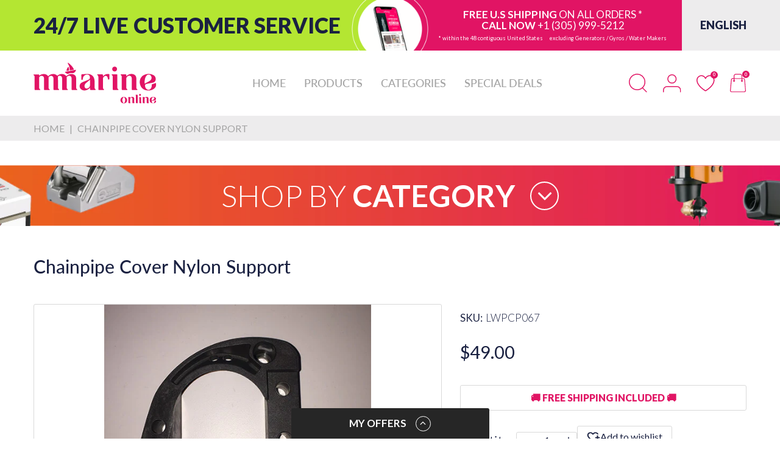

--- FILE ---
content_type: text/html; charset=utf-8
request_url: https://mmarineonline.com/products/im-lwpcp067-chainpipe-cover-nylon-support
body_size: 89254
content:
<!doctype html>
<html lang="en" class="no-js">
  <head>
    <link rel="preconnect dns-prefetch" href="https://cdn.shopify.com">
    <link rel="preconnect dns-prefetch" href="https://fonts.googleapis.com" crossorigin>
    <link rel="preconnect dns-prefetch" href="https://fonts.gstatic.com" crossorigin><link rel="preconnect" href="https://fonts.shopifycdn.com" crossorigin><link rel="icon" type="image/png" href="//mmarineonline.com/cdn/shop/files/mlogo_32x32_1ad5e8fd-2f2a-4af0-ac93-60e4e34535cc.png?crop=center&height=128&v=1706881294&width=128"><link rel="canonical" href="https://mmarineonline.com/products/im-lwpcp067-chainpipe-cover-nylon-support">

    <meta charset="utf-8">
    <meta name="viewport" content="viewport-fit=cover, width=device-width,initial-scale=1, user-scalable=0"/>
    <meta name="google" content="notranslate">
    <meta name='HandheldFriendly' content='True'>
    <meta name='MobileOptimized' content='360'>
    <meta http-equiv="cleartype" content="on">
    <meta name="theme-color" content="#e11464">
    
    <title>Chainpipe Cover Nylon Support
 &ndash; MMarine Online</title>

    
      <meta name="description" content="for Project 500 # 1043">
    


<meta property="og:site_name" content="MMarine Online">
<meta property="og:url" content="https://mmarineonline.com/products/im-lwpcp067-chainpipe-cover-nylon-support">
<meta property="og:title" content="Chainpipe Cover Nylon Support">
<meta property="og:type" content="product">
<meta property="og:description" content="for Project 500 # 1043"><meta property="og:image" content="http://mmarineonline.com/cdn/shop/files/Lwpcp067.jpg?v=1714109850">
  <meta property="og:image:secure_url" content="https://mmarineonline.com/cdn/shop/files/Lwpcp067.jpg?v=1714109850">
  <meta property="og:image:width" content="500">
  <meta property="og:image:height" content="419"><meta property="og:price:amount" content="49.00">
  <meta property="og:price:currency" content="USD"><meta name="twitter:card" content="summary_large_image">
<meta name="twitter:title" content="Chainpipe Cover Nylon Support">
<meta name="twitter:description" content="for Project 500 # 1043"><script>document.documentElement.className = document.documentElement.className.replace('no-js', 'js');</script><script type="text/javascript">
	WebFontConfig = {
		google: {
			api: 'https://fonts.googleapis.com/css2',
			families: ["Lato:ital,wght@0,100;0,300;0,400;0,700;0,900;1,100;1,300;1,400;1,700;1,900&display=swap"]
		}
	};
	/* Web Font Loader v1.6.28 - (c) Adobe Systems, Google. License: Apache 2.0 */(function(){function aa(a,b,c){return a.call.apply(a.bind,arguments)}function ba(a,b,c){if(!a)throw Error();if(2<arguments.length){var d=Array.prototype.slice.call(arguments,2);return function(){var c=Array.prototype.slice.call(arguments);Array.prototype.unshift.apply(c,d);return a.apply(b,c)}}return function(){return a.apply(b,arguments)}}function p(a,b,c){p=Function.prototype.bind&&-1!=Function.prototype.bind.toString().indexOf("native code")?aa:ba;return p.apply(null,arguments)}var q=Date.now||function(){return+new Date};function ca(a,b){this.a=a;this.o=b||a;this.c=this.o.document}var da=!!window.FontFace;function t(a,b,c,d){b=a.c.createElement(b);if(c)for(var e in c)c.hasOwnProperty(e)&&("style"==e?b.style.cssText=c[e]:b.setAttribute(e,c[e]));d&&b.appendChild(a.c.createTextNode(d));return b}function u(a,b,c){a=a.c.getElementsByTagName(b)[0];a||(a=document.documentElement);a.insertBefore(c,a.lastChild)}function v(a){a.parentNode&&a.parentNode.removeChild(a)}
	function w(a,b,c){b=b||[];c=c||[];for(var d=a.className.split(/\s+/),e=0;e<b.length;e+=1){for(var f=!1,g=0;g<d.length;g+=1)if(b[e]===d[g]){f=!0;break}f||d.push(b[e])}b=[];for(e=0;e<d.length;e+=1){f=!1;for(g=0;g<c.length;g+=1)if(d[e]===c[g]){f=!0;break}f||b.push(d[e])}a.className=b.join(" ").replace(/\s+/g," ").replace(/^\s+|\s+$/,"")}function y(a,b){for(var c=a.className.split(/\s+/),d=0,e=c.length;d<e;d++)if(c[d]==b)return!0;return!1}
	function ea(a){return a.o.location.hostname||a.a.location.hostname}function z(a,b,c){function d(){m&&e&&f&&(m(g),m=null)}b=t(a,"link",{rel:"stylesheet",href:b,media:"all"});var e=!1,f=!0,g=null,m=c||null;da?(b.onload=function(){e=!0;d()},b.onerror=function(){e=!0;g=Error("Stylesheet failed to load");d()}):setTimeout(function(){e=!0;d()},0);u(a,"head",b)}
	function A(a,b,c,d){var e=a.c.getElementsByTagName("head")[0];if(e){var f=t(a,"script",{src:b}),g=!1;f.onload=f.onreadystatechange=function(){g||this.readyState&&"loaded"!=this.readyState&&"complete"!=this.readyState||(g=!0,c&&c(null),f.onload=f.onreadystatechange=null,"HEAD"==f.parentNode.tagName&&e.removeChild(f))};e.appendChild(f);setTimeout(function(){g||(g=!0,c&&c(Error("Script load timeout")))},d||5E3);return f}return null};function B(){this.a=0;this.c=null}function C(a){a.a++;return function(){a.a--;D(a)}}function E(a,b){a.c=b;D(a)}function D(a){0==a.a&&a.c&&(a.c(),a.c=null)};function F(a){this.a=a||"-"}F.prototype.c=function(a){for(var b=[],c=0;c<arguments.length;c++)b.push(arguments[c].replace(/[\W_]+/g,"").toLowerCase());return b.join(this.a)};function G(a,b){this.c=a;this.f=4;this.a="n";var c=(b||"n4").match(/^([nio])([1-9])$/i);c&&(this.a=c[1],this.f=parseInt(c[2],10))}function fa(a){return H(a)+" "+(a.f+"00")+" 300px "+I(a.c)}function I(a){var b=[];a=a.split(/,\s*/);for(var c=0;c<a.length;c++){var d=a[c].replace(/['"]/g,"");-1!=d.indexOf(" ")||/^\d/.test(d)?b.push("'"+d+"'"):b.push(d)}return b.join(",")}function J(a){return a.a+a.f}function H(a){var b="normal";"o"===a.a?b="oblique":"i"===a.a&&(b="italic");return b}
	function ga(a){var b=4,c="n",d=null;a&&((d=a.match(/(normal|oblique|italic)/i))&&d[1]&&(c=d[1].substr(0,1).toLowerCase()),(d=a.match(/([1-9]00|normal|bold)/i))&&d[1]&&(/bold/i.test(d[1])?b=7:/[1-9]00/.test(d[1])&&(b=parseInt(d[1].substr(0,1),10))));return c+b};function ha(a,b){this.c=a;this.f=a.o.document.documentElement;this.h=b;this.a=new F("-");this.j=!1!==b.events;this.g=!1!==b.classes}function ia(a){a.g&&w(a.f,[a.a.c("wf","loading")]);K(a,"loading")}function L(a){if(a.g){var b=y(a.f,a.a.c("wf","active")),c=[],d=[a.a.c("wf","loading")];b||c.push(a.a.c("wf","inactive"));w(a.f,c,d)}K(a,"inactive")}function K(a,b,c){if(a.j&&a.h[b])if(c)a.h[b](c.c,J(c));else a.h[b]()};function ja(){this.c={}}function ka(a,b,c){var d=[],e;for(e in b)if(b.hasOwnProperty(e)){var f=a.c[e];f&&d.push(f(b[e],c))}return d};function M(a,b){this.c=a;this.f=b;this.a=t(this.c,"span",{"aria-hidden":"true"},this.f)}function N(a){u(a.c,"body",a.a)}function O(a){return"display:block;position:absolute;top:-9999px;left:-9999px;font-size:300px;width:auto;height:auto;line-height:normal;margin:0;padding:0;font-variant:normal;white-space:nowrap;font-family:"+I(a.c)+";"+("font-style:"+H(a)+";font-weight:"+(a.f+"00")+";")};function P(a,b,c,d,e,f){this.g=a;this.j=b;this.a=d;this.c=c;this.f=e||3E3;this.h=f||void 0}P.prototype.start=function(){var a=this.c.o.document,b=this,c=q(),d=new Promise(function(d,e){function f(){q()-c>=b.f?e():a.fonts.load(fa(b.a),b.h).then(function(a){1<=a.length?d():setTimeout(f,25)},function(){e()})}f()}),e=null,f=new Promise(function(a,d){e=setTimeout(d,b.f)});Promise.race([f,d]).then(function(){e&&(clearTimeout(e),e=null);b.g(b.a)},function(){b.j(b.a)})};function Q(a,b,c,d,e,f,g){this.v=a;this.B=b;this.c=c;this.a=d;this.s=g||"BESbswy";this.f={};this.w=e||3E3;this.u=f||null;this.m=this.j=this.h=this.g=null;this.g=new M(this.c,this.s);this.h=new M(this.c,this.s);this.j=new M(this.c,this.s);this.m=new M(this.c,this.s);a=new G(this.a.c+",serif",J(this.a));a=O(a);this.g.a.style.cssText=a;a=new G(this.a.c+",sans-serif",J(this.a));a=O(a);this.h.a.style.cssText=a;a=new G("serif",J(this.a));a=O(a);this.j.a.style.cssText=a;a=new G("sans-serif",J(this.a));a=
	O(a);this.m.a.style.cssText=a;N(this.g);N(this.h);N(this.j);N(this.m)}var R={D:"serif",C:"sans-serif"},S=null;function T(){if(null===S){var a=/AppleWebKit\/([0-9]+)(?:\.([0-9]+))/.exec(window.navigator.userAgent);S=!!a&&(536>parseInt(a[1],10)||536===parseInt(a[1],10)&&11>=parseInt(a[2],10))}return S}Q.prototype.start=function(){this.f.serif=this.j.a.offsetWidth;this.f["sans-serif"]=this.m.a.offsetWidth;this.A=q();U(this)};
	function la(a,b,c){for(var d in R)if(R.hasOwnProperty(d)&&b===a.f[R[d]]&&c===a.f[R[d]])return!0;return!1}function U(a){var b=a.g.a.offsetWidth,c=a.h.a.offsetWidth,d;(d=b===a.f.serif&&c===a.f["sans-serif"])||(d=T()&&la(a,b,c));d?q()-a.A>=a.w?T()&&la(a,b,c)&&(null===a.u||a.u.hasOwnProperty(a.a.c))?V(a,a.v):V(a,a.B):ma(a):V(a,a.v)}function ma(a){setTimeout(p(function(){U(this)},a),50)}function V(a,b){setTimeout(p(function(){v(this.g.a);v(this.h.a);v(this.j.a);v(this.m.a);b(this.a)},a),0)};function W(a,b,c){this.c=a;this.a=b;this.f=0;this.m=this.j=!1;this.s=c}var X=null;W.prototype.g=function(a){var b=this.a;b.g&&w(b.f,[b.a.c("wf",a.c,J(a).toString(),"active")],[b.a.c("wf",a.c,J(a).toString(),"loading"),b.a.c("wf",a.c,J(a).toString(),"inactive")]);K(b,"fontactive",a);this.m=!0;na(this)};
	W.prototype.h=function(a){var b=this.a;if(b.g){var c=y(b.f,b.a.c("wf",a.c,J(a).toString(),"active")),d=[],e=[b.a.c("wf",a.c,J(a).toString(),"loading")];c||d.push(b.a.c("wf",a.c,J(a).toString(),"inactive"));w(b.f,d,e)}K(b,"fontinactive",a);na(this)};function na(a){0==--a.f&&a.j&&(a.m?(a=a.a,a.g&&w(a.f,[a.a.c("wf","active")],[a.a.c("wf","loading"),a.a.c("wf","inactive")]),K(a,"active")):L(a.a))};function oa(a){this.j=a;this.a=new ja;this.h=0;this.f=this.g=!0}oa.prototype.load=function(a){this.c=new ca(this.j,a.context||this.j);this.g=!1!==a.events;this.f=!1!==a.classes;pa(this,new ha(this.c,a),a)};
	function qa(a,b,c,d,e){var f=0==--a.h;(a.f||a.g)&&setTimeout(function(){var a=e||null,m=d||null||{};if(0===c.length&&f)L(b.a);else{b.f+=c.length;f&&(b.j=f);var h,l=[];for(h=0;h<c.length;h++){var k=c[h],n=m[k.c],r=b.a,x=k;r.g&&w(r.f,[r.a.c("wf",x.c,J(x).toString(),"loading")]);K(r,"fontloading",x);r=null;if(null===X)if(window.FontFace){var x=/Gecko.*Firefox\/(\d+)/.exec(window.navigator.userAgent),xa=/OS X.*Version\/10\..*Safari/.exec(window.navigator.userAgent)&&/Apple/.exec(window.navigator.vendor);
		X=x?42<parseInt(x[1],10):xa?!1:!0}else X=!1;X?r=new P(p(b.g,b),p(b.h,b),b.c,k,b.s,n):r=new Q(p(b.g,b),p(b.h,b),b.c,k,b.s,a,n);l.push(r)}for(h=0;h<l.length;h++)l[h].start()}},0)}function pa(a,b,c){var d=[],e=c.timeout;ia(b);var d=ka(a.a,c,a.c),f=new W(a.c,b,e);a.h=d.length;b=0;for(c=d.length;b<c;b++)d[b].load(function(b,d,c){qa(a,f,b,d,c)})};function ra(a,b){this.c=a;this.a=b}
	ra.prototype.load=function(a){function b(){if(f["__mti_fntLst"+d]){var c=f["__mti_fntLst"+d](),e=[],h;if(c)for(var l=0;l<c.length;l++){var k=c[l].fontfamily;void 0!=c[l].fontStyle&&void 0!=c[l].fontWeight?(h=c[l].fontStyle+c[l].fontWeight,e.push(new G(k,h))):e.push(new G(k))}a(e)}else setTimeout(function(){b()},50)}var c=this,d=c.a.projectId,e=c.a.version;if(d){var f=c.c.o;A(this.c,(c.a.api||"https://fast.fonts.net/jsapi")+"/"+d+".js"+(e?"?v="+e:""),function(e){e?a([]):(f["__MonotypeConfiguration__"+
		d]=function(){return c.a},b())}).id="__MonotypeAPIScript__"+d}else a([])};function sa(a,b){this.c=a;this.a=b}sa.prototype.load=function(a){var b,c,d=this.a.urls||[],e=this.a.families||[],f=this.a.testStrings||{},g=new B;b=0;for(c=d.length;b<c;b++)z(this.c,d[b],C(g));var m=[];b=0;for(c=e.length;b<c;b++)if(d=e[b].split(":"),d[1])for(var h=d[1].split(","),l=0;l<h.length;l+=1)m.push(new G(d[0],h[l]));else m.push(new G(d[0]));E(g,function(){a(m,f)})};function ta(a,b){a?this.c=a:this.c=ua;this.a=[];this.f=[];this.g=b||""}var ua="https://fonts.googleapis.com/css";function va(a,b){for(var c=b.length,d=0;d<c;d++){var e=b[d].split(":");3==e.length&&a.f.push(e.pop());var f="";2==e.length&&""!=e[1]&&(f=":");a.a.push(e.join(f))}}
	function wa(a){if(0==a.a.length)throw Error("No fonts to load!");if(-1!=a.c.indexOf("kit="))return a.c;for(var b=a.a.length,c=[],d=0;d<b;d++)c.push(a.a[d].replace(/ /g,"+"));b=a.c+"?family="+c.join("%7C");0<a.f.length&&(b+="&subset="+a.f.join(","));0<a.g.length&&(b+="&text="+encodeURIComponent(a.g));return b};function ya(a){this.f=a;this.a=[];this.c={}}
	var za={latin:"BESbswy","latin-ext":"\u00e7\u00f6\u00fc\u011f\u015f",cyrillic:"\u0439\u044f\u0416",greek:"\u03b1\u03b2\u03a3",khmer:"\u1780\u1781\u1782",Hanuman:"\u1780\u1781\u1782"},Aa={thin:"1",extralight:"2","extra-light":"2",ultralight:"2","ultra-light":"2",light:"3",regular:"4",book:"4",medium:"5","semi-bold":"6",semibold:"6","demi-bold":"6",demibold:"6",bold:"7","extra-bold":"8",extrabold:"8","ultra-bold":"8",ultrabold:"8",black:"9",heavy:"9",l:"3",r:"4",b:"7"},Ba={i:"i",italic:"i",n:"n",normal:"n"},
	Ca=/^(thin|(?:(?:extra|ultra)-?)?light|regular|book|medium|(?:(?:semi|demi|extra|ultra)-?)?bold|black|heavy|l|r|b|[1-9]00)?(n|i|normal|italic)?$/;
	function Da(a){for(var b=a.f.length,c=0;c<b;c++){var d=a.f[c].split(":"),e=d[0].replace(/\+/g," "),f=["n4"];if(2<=d.length){var g;var m=d[1];g=[];if(m)for(var m=m.split(","),h=m.length,l=0;l<h;l++){var k;k=m[l];if(k.match(/^[\w-]+$/)){var n=Ca.exec(k.toLowerCase());if(null==n)k="";else{k=n[2];k=null==k||""==k?"n":Ba[k];n=n[1];if(null==n||""==n)n="4";else var r=Aa[n],n=r?r:isNaN(n)?"4":n.substr(0,1);k=[k,n].join("")}}else k="";k&&g.push(k)}0<g.length&&(f=g);3==d.length&&(d=d[2],g=[],d=d?d.split(","):
		g,0<d.length&&(d=za[d[0]])&&(a.c[e]=d))}a.c[e]||(d=za[e])&&(a.c[e]=d);for(d=0;d<f.length;d+=1)a.a.push(new G(e,f[d]))}};function Ea(a,b){this.c=a;this.a=b}var Fa={Arimo:!0,Cousine:!0,Tinos:!0};Ea.prototype.load=function(a){var b=new B,c=this.c,d=new ta(this.a.api,this.a.text),e=this.a.families;va(d,e);var f=new ya(e);Da(f);z(c,wa(d),C(b));E(b,function(){a(f.a,f.c,Fa)})};function Ga(a,b){this.c=a;this.a=b}Ga.prototype.load=function(a){var b=this.a.id,c=this.c.o;b?A(this.c,(this.a.api||"https://use.typekit.net")+"/"+b+".js",function(b){if(b)a([]);else if(c.Typekit&&c.Typekit.config&&c.Typekit.config.fn){b=c.Typekit.config.fn;for(var e=[],f=0;f<b.length;f+=2)for(var g=b[f],m=b[f+1],h=0;h<m.length;h++)e.push(new G(g,m[h]));try{c.Typekit.load({events:!1,classes:!1,async:!0})}catch(l){}a(e)}},2E3):a([])};function Ha(a,b){this.c=a;this.f=b;this.a=[]}Ha.prototype.load=function(a){var b=this.f.id,c=this.c.o,d=this;b?(c.__webfontfontdeckmodule__||(c.__webfontfontdeckmodule__={}),c.__webfontfontdeckmodule__[b]=function(b,c){for(var g=0,m=c.fonts.length;g<m;++g){var h=c.fonts[g];d.a.push(new G(h.name,ga("font-weight:"+h.weight+";font-style:"+h.style)))}a(d.a)},A(this.c,(this.f.api||"https://f.fontdeck.com/s/css/js/")+ea(this.c)+"/"+b+".js",function(b){b&&a([])})):a([])};var Y=new oa(window);Y.a.c.custom=function(a,b){return new sa(b,a)};Y.a.c.fontdeck=function(a,b){return new Ha(b,a)};Y.a.c.monotype=function(a,b){return new ra(b,a)};Y.a.c.typekit=function(a,b){return new Ga(b,a)};Y.a.c.google=function(a,b){return new Ea(b,a)};var Z={load:p(Y.load,Y)};"function"===typeof define&&define.amd?define(function(){return Z}):"undefined"!==typeof module&&module.exports?module.exports=Z:(window.WebFont=Z,window.WebFontConfig&&Y.load(window.WebFontConfig));}());
</script><style data-shopify>:root{ --heading-font:'Lato','Helvetica Neue', Helvetica, Arial, sans-serif;
	--body-font:'Lato','Helvetica Neue', Helvetica, Arial, sans-serif; };</style><style>
  content-visibility: auto
</style>
<link rel="preload" href="//mmarineonline.com/cdn/shop/t/20/assets/themes.css?v=23139020934298799141729570526" as="style">

<link rel="stylesheet" href="//mmarineonline.com/cdn/shop/t/20/assets/themes.css?v=23139020934298799141729570526" media="all">
<link rel="stylesheet" href="//mmarineonline.com/cdn/shop/t/20/assets/font-face.css?v=112129432843085799031729568303" media="all"><link rel="stylesheet" href="//mmarineonline.com/cdn/shop/t/20/assets/product.css?v=63059943547049838161729568303" media="print" onload="this.media='all'"><link rel="stylesheet" href="//mmarineonline.com/cdn/shop/t/20/assets/cart.css?v=21868180484100020631729568303" media="print" onload="this.media='all'">
<link rel="stylesheet" href="//mmarineonline.com/cdn/shop/t/20/assets/popup-style.css?v=140597332369055175361729568303" media="print" onload="this.media='all'">
<style id="test">
  :root {
    --font-body-weight: 400;
    --heading-size-h1:  36px;
    --heading-size-h2:  30px;
    --heading-size-h3:  22px;
    --heading-size-h4:  20px;
    --heading-size-h5:  18px;
    --heading-size-h6:  16px;
    --heading-1-weight: 600;
    --heading-2-weight: 600;
    --heading-3-weight: 600;
    --heading-4-weight: 600;
    --heading-5-weight: 600;
    --heading-6-weight: 600;
    
    --topbar-bg-color:             #ffffff;
    --topbar-text-color:           #333e48;
    --topbar-text-color-rgba:      51, 62, 72;
    --header-bg-color:             #ffffff;
    --text-header-color:           #e11464;
    --text-header-color-rgba:      225, 20, 100;
    --header-text-color-hover:     #1a2141;
    --bg-number-icon:              #e11464;
    --text-number-icon:            #ffffff;
    
    --header-bg-mobile-color:      #ffffff;  
    --header-mobile-text-color:    #e11464;
    --bg-color-mobile-number-icon: #e11464;
    --color-mobile-number-icon:    #ffffff;
  
    --nav-font-size:               18px;
    --nav-sub-font-size:           14px;
    --nav-link-color:              #a3a3a3; 
    --nav-link-hover-color:        #1a2141;
    --nav-dropdown-background:     #ffffff; 
    --nav-dropdown-link-color:     #1a2141; 
    --nav-dropdown-link-hover-color: #e11464;
    --nav-bg-nav-link-hover:        #e7c300;
      
    --menu-label-color-1:          ;
    --menu-label-bg-1:             ;
    --menu-label-color-2:          ;
    --menu-label-bg-2:             #007aff;
  	--menu-label-color-3:          ;
    --menu-label-bg-3:             #ff3b30;
  
    --main-color:                  #e11464;
    --main-color-rgba:             225, 20, 100;  
    --body-font-size:              16px;
    --body-border-color:           #d9d9d9;
    --body-bg-color:               #ffffff;
    --second-bg-color:             #f6f6f6;
    --body-color:                  #1a2141;
    --body-color-rgba:             26, 33, 65;
    --body-link:                   #1a2141;
    --body-link-hover:             #e11464;
    --body-color-2:                #595959;
    
    --section-heading-margin:      0 0 45px 0;
    --section-heading-cl:          #e11464;
    --section-heading-fs:          25px;
    --section-heading-fw:          300;

    --sale-lb-cl:                  #ffffff;
    --sale-lb-bgcl:                #1a2141;
    --hot-lb-cl:                   ;
    --hot-lb-bgcl:                 ;
    --new-lb-cl:                   ;
    --new-lb-bgcl:                 ;


    --btn1-fs:                     21px;	
    --btn1-fw:                     700;
    --btn1-cl:                     #ffffff;
    --btn1-bg-cl:                  #e11464;
    --btn1-hover-cl:               #ffffff;
    --btn1-hover-bg-cl:            #1a2141;
    --btn1-border-width:           1px;
    --btn1-border-cl:              #e11464;
    --btn1-hover-border-cl:        #1a2141;

    --btn2-fs:                     21px;
    --btn2-fw:                     700;
    --btn2-cl:                     #ffffff;
    --btn2-bg-cl:                  #1a2141;
    --btn2-hover-cl:               #ffffff;
    --btn2-hover-bg-cl:            #e11464;
    --btn2-border-width:           1px;
    --btn2-border-cl:              #1a2141;
    --btn2-hover-border-cl:        #e11464;

    --price-color:                 #1a2141;
    --price-compare-color:         #1a2141;
    --price-sale-color:            #1a2141;
    --rating-star-color:           #e11464;
    --rating-star-empty-color:     #848484;

    --footer-bg:                   ;
    --footer-text-cl:              ;
  
    --product-bg-color:            #ffffff;
    --product-card-title-cl:       #1a2141;
    --product-card-title-fs:       18px;
    --product-card-vendor-fs:      15px;
    --product-card-price-fs:       20px;
    --product-card-price-sale-fs:  20px;
    --product-card-price-compare-fs: 15px;

    --breadcrumb-bg-color:         #edeced;
    --breadcrumb-color-1:          #a3a3a3;
    --breadcrumb-color-2:          #a3a3a3;

    --newsletter-popup-background:      #ffffff;
    --newsletter-popup-heading-color:   #333e48;
    --newsletter-popup-subtext-color:   #878787;
    --newsletter-popup-subtext-2-color: #333e48;
    
    --button-cart-bg:   #e6e6e6;
  	--button-cart-hover-bg: #fed700;
    --button-cart-cl:   #ffffff;
    --button-cart-hover-cl:   #ffffff;
    --bg-deal-section:  #e6e6e6;
    --text-deal-text:   #383838;
  
    --bg-dark: #181818;
    --color-dark: #d9d9d9;
    --border-dark: #2f3336;
    --button-cart-bg-dark:  #495057;
  	--button-cart-hover-bg-dark: #fed700;
    --button-cart-cl-dark:  #d9d9d9;
    --button-cart-hover-cl-dark:  #181818;
  
    --font-bold:        700;
    --gutter-xlg:       40px;
    --gutter-lg:        30px;
    --gutter-md:        25px;
    --gutter-sm:        20px;
    --gutter-xs:        15px;
    --gutter-xxs:       10px;

    --bg-best-seller: url(//mmarineonline.com/cdn/shop/t/20/assets/best-seller.png?v=103601430515723527531729568303);      
    
  }
</style>
<style data-shopify>.slider-container:not(.slider-initialized) .slider-item {display: inline-block;vertical-align: top;white-space: normal;}.visibility-hidden {visibility: hidden;}.position-relative {position: relative !important;}.position-unset {position: unset !important;}.cursor-pointer{cursor: pointer}.m-auto{margin: auto;}.m-0{margin: 0;}.collapse{height: 0px;transition: height 0.2s;overflow: hidden;}.overflow-hidden{overflow: hidden;}html.no-js .no-js-hidden{display: none !important;}.object-fit-cover img{object-fit: cover;}html.no-js .image__style{background-repeat: no-repeat;background-position: center center;background-size: cover;}html.js .image__style{background-image: unset !important;}.widget-social-icons a{background-color: ;border-radius: px;border-color: rgba(0,0,0,0);}.product-status .in-stock,.product-status .out-stock{display: none;}.product-status[data-status='1'] .in-stock{display: block;}.product-status[data-status='0'] .out-stock{display: block;}.custom-color[data-custom-color="white"],.custom-color[data-custom-color="white"] a{background: #fff !important;}.custom-color[data-custom-color="black"],.custom-color[data-custom-color="black"] a{background: #000 !important;}.product-card .product-card_name a{font-size:18;}.product-card .product-card_vendor a{font-size:15;}
</style><script type="application/javascript">
  EventTarget.prototype.addEvent = EventTarget.prototype.addEventListener;
  EventTarget.prototype.removeEvent = EventTarget.prototype.removeEventListener;

  window.theme = Object.assign( window.theme || {}, {product: {"id":8545177174239,"title":"Chainpipe Cover Nylon Support","handle":"im-lwpcp067-chainpipe-cover-nylon-support","description":"for Project  500 # 1043","published_at":"2024-10-25T16:13:07-04:00","created_at":"2024-04-26T00:47:21-04:00","vendor":"MMarineOnline","type":"","tags":[],"price":4900,"price_min":4900,"price_max":4900,"available":true,"price_varies":false,"compare_at_price":null,"compare_at_price_min":0,"compare_at_price_max":0,"compare_at_price_varies":false,"variants":[{"id":45510381895903,"title":"Default Title","option1":"Default Title","option2":null,"option3":null,"sku":"LWPCP067","requires_shipping":true,"taxable":true,"featured_image":null,"available":true,"name":"Chainpipe Cover Nylon Support","public_title":null,"options":["Default Title"],"price":4900,"weight":50,"compare_at_price":null,"inventory_management":"shopify","barcode":"752832145526","requires_selling_plan":false,"selling_plan_allocations":[]}],"images":["\/\/mmarineonline.com\/cdn\/shop\/files\/Lwpcp067.jpg?v=1714109850"],"featured_image":"\/\/mmarineonline.com\/cdn\/shop\/files\/Lwpcp067.jpg?v=1714109850","options":["Title"],"media":[{"alt":null,"id":34967285334239,"position":1,"preview_image":{"aspect_ratio":1.193,"height":419,"width":500,"src":"\/\/mmarineonline.com\/cdn\/shop\/files\/Lwpcp067.jpg?v=1714109850"},"aspect_ratio":1.193,"height":419,"media_type":"image","src":"\/\/mmarineonline.com\/cdn\/shop\/files\/Lwpcp067.jpg?v=1714109850","width":500}],"requires_selling_plan":false,"selling_plan_groups":[],"content":"for Project  500 # 1043"},routes: {
      rootUrl: "/",
      searchUrl: "/search",
      collectionAllUrl: "/collections/all",
      collectionsUrl: "/collections",
      cartAdd: "/cart/add.js",
      cartGet: "/cart.js",
      cartChange: "/cart/change.js",
      cartUpdate: "/cart/update.js",
      cartClear: "/cart/clear.js"
    },
    settings: {
      shop: {
        reviewApp: "",
        enableAgeVerifiCation: false
      },
      header: {
        style: "1",
        enableMainMegaMenu: null,
      },
      cart: {
        type: "drawer",
      },
      search: {
        limit: 6,
        type: "product,page,article",
        urlParams: "&resources[type]=product,page,article&resources[limit]=6&resources[options][unavailable_products]=show"
      },
    },
    template: "product",
    strings: {
      item: "Translation missing: en.general.text.item",
      items: "Translation missing: en.general.text.items",
      tags: "Tagged &quot;{{ tags }}&quot;",
      page: "Page {{ page }}",
      shopName: "MMarine Online",
      cartNumber: "Translation missing: en.popup.cart_notify.number_in_cart",
      cartNumbers: "Translation missing: en.popup.cart_notify.numbers_in_cart",
      header: {
        dropdownCart: {
          removing: "Removing"
        }
      },
      shipping: {
        oneRate: "There is one shipping rate available for your address.",
        manyRates: "There are {{number}} shipping rates available for your address.",
        notFoundRate: "Not found shipping rate available for your address"
      },
      product: {
        itemsLowStock: "Low in stock",
        itemLowStock: "Low in stock",
        itemsStock: "In stock",
        itemStock: "In stock",
        skuNA: "N/A",
        addToCart: "Add to Cart",
        buyNow: "Buy now",
        unavailable: "Unavailable",
        soldOut: "Sold out",
        preorder: "PRE-ORDER Now"
      },
      address: {
        addTitle: "Add a new address",
        editTitle: "Edit address",
        update: "Update address",
        add: "Add address"
      }
    },
    currency: {
      current: "USD",
      pattern: "money_format",
      symbol: "$",
      format: "${{amount}}",
    },
    search: {
      "config" : {
        "resources[type]": "product,page,article",
        "resources[limit]": "6",
        "resources[options][unavailable_products]": "show"
      },
      strings : {
        product: "Translation missing: en.general.search.product",
        article: "Translation missing: en.general.search.article",
        collection: "Translation missing: en.general.search.collection",
        page: "Translation missing: en.general.search.page",
      }
    },
    assets: {
      search: "//mmarineonline.com/cdn/shop/t/20/assets/search.js?v=13515767428710611411729568303",
      defaultImage: "//mmarineonline.com/cdn/shop/t/20/assets/default-image.jpg?v=43200675857319925701729568303",
      popupQuickView: "//mmarineonline.com/cdn/shop/t/20/assets/quick-view-popup.js?v=877125679434874491729568303",
      storeLocationPopup: "//mmarineonline.com/cdn/shop/t/20/assets/store-location-popup.js?v=145343820945474456121729568303",
      mapboxJs: "//mmarineonline.com/cdn/shop/t/20/assets/mapbox-gl.js?v=59510910642091715811729568303",
      mapboxCss: "//mmarineonline.com/cdn/shop/t/20/assets/mapbox-gl.css?v=49370751376789533381729568303"
    },
    customElementsList: [],
    sectionRegister: [],
  });Object.assign(window.theme.product.variants[0], {inventory_quantity : 1,
        inventory_policy : "deny"
      });let jsResources = [
      "//mmarineonline.com/cdn/shop/t/20/assets/lazysizes.min.js?v=19944551759608041491729568303",
      "//mmarineonline.com/cdn/shop/t/20/assets/tiny-slider.min.js?v=83794718933834253901729568303",
      "//mmarineonline.com/cdn/shop/t/20/assets/common.js?v=5890092117394322351729568303","//mmarineonline.com/cdn/shop/t/20/assets/product-page.js?v=183648651577879117441729568303",];

  jsPreload();

  document.addEvent('DOMContentLoaded', jsLoad, {once: true});

  window.addEvent('load', () => {
    [
      "//mmarineonline.com/cdn/shop/t/20/assets/search.js?v=13515767428710611411729568303",
      "//mmarineonline.com/cdn/shop/t/20/assets/quick-view-popup.js?v=877125679434874491729568303",
    ].forEach( url => {
      let link = document.createElement("link");
      link.as = "script";
      link.href = url;
      link.rel = "preload";
      document.head.append(link);
    });
  })

  function jsPreload(){
    jsResources.forEach( resource =>{
      let link = document.createElement('link');
      link.href = resource;
      link.rel = 'preload';
      link.as = 'script';
      document.head.append(link);
    })
  }

  async function jsLoad(){
    for (const resource of jsResources) {
      await new Promise((reslove, rejcet) => {
        let script = document.createElement("script");
        script.src = resource;
        script.onload = () => {reslove(1);};
        document.body.append(script);
      })
    }
  }
</script>



<link
  rel="preload"
  as="image"
  href="//mmarineonline.com/cdn/shop/files/Lwpcp067.jpg?v=1714109850&width=500"
  media="all"
  imagesrcset="//mmarineonline.com/cdn/shop/files/Lwpcp067.jpg?v=1714109850&width=100 100w,//mmarineonline.com/cdn/shop/files/Lwpcp067.jpg?v=1714109850&width=180 180w,//mmarineonline.com/cdn/shop/files/Lwpcp067.jpg?v=1714109850&width=360 360w,"><script>window.performance && window.performance.mark && window.performance.mark('shopify.content_for_header.start');</script><meta name="google-site-verification" content="46LR6jkB4hrD_7RD8xxy-Xrzmje04OKBiVhl3DiUeMc">
<meta id="shopify-digital-wallet" name="shopify-digital-wallet" content="/2040791075/digital_wallets/dialog">
<meta name="shopify-checkout-api-token" content="a43701a5027a3d63392f9b2a13fd5043">
<meta id="in-context-paypal-metadata" data-shop-id="2040791075" data-venmo-supported="true" data-environment="production" data-locale="en_US" data-paypal-v4="true" data-currency="USD">
<link rel="alternate" type="application/json+oembed" href="https://mmarineonline.com/products/im-lwpcp067-chainpipe-cover-nylon-support.oembed">
<script async="async" src="/checkouts/internal/preloads.js?locale=en-US"></script>
<link rel="preconnect" href="https://shop.app" crossorigin="anonymous">
<script async="async" src="https://shop.app/checkouts/internal/preloads.js?locale=en-US&shop_id=2040791075" crossorigin="anonymous"></script>
<script id="apple-pay-shop-capabilities" type="application/json">{"shopId":2040791075,"countryCode":"US","currencyCode":"USD","merchantCapabilities":["supports3DS"],"merchantId":"gid:\/\/shopify\/Shop\/2040791075","merchantName":"MMarine Online","requiredBillingContactFields":["postalAddress","email","phone"],"requiredShippingContactFields":["postalAddress","email","phone"],"shippingType":"shipping","supportedNetworks":["visa","masterCard","amex","discover","elo","jcb"],"total":{"type":"pending","label":"MMarine Online","amount":"1.00"},"shopifyPaymentsEnabled":true,"supportsSubscriptions":true}</script>
<script id="shopify-features" type="application/json">{"accessToken":"a43701a5027a3d63392f9b2a13fd5043","betas":["rich-media-storefront-analytics"],"domain":"mmarineonline.com","predictiveSearch":true,"shopId":2040791075,"locale":"en"}</script>
<script>var Shopify = Shopify || {};
Shopify.shop = "mmarineonline.myshopify.com";
Shopify.locale = "en";
Shopify.currency = {"active":"USD","rate":"1.0"};
Shopify.country = "US";
Shopify.theme = {"name":"[ARN-DEV] MMarine 22\/10\/2024","id":145689903327,"schema_name":"Mmarineonline Theme","schema_version":"1.0","theme_store_id":null,"role":"main"};
Shopify.theme.handle = "null";
Shopify.theme.style = {"id":null,"handle":null};
Shopify.cdnHost = "mmarineonline.com/cdn";
Shopify.routes = Shopify.routes || {};
Shopify.routes.root = "/";</script>
<script type="module">!function(o){(o.Shopify=o.Shopify||{}).modules=!0}(window);</script>
<script>!function(o){function n(){var o=[];function n(){o.push(Array.prototype.slice.apply(arguments))}return n.q=o,n}var t=o.Shopify=o.Shopify||{};t.loadFeatures=n(),t.autoloadFeatures=n()}(window);</script>
<script>
  window.ShopifyPay = window.ShopifyPay || {};
  window.ShopifyPay.apiHost = "shop.app\/pay";
  window.ShopifyPay.redirectState = null;
</script>
<script id="shop-js-analytics" type="application/json">{"pageType":"product"}</script>
<script defer="defer" async type="module" src="//mmarineonline.com/cdn/shopifycloud/shop-js/modules/v2/client.init-shop-cart-sync_BN7fPSNr.en.esm.js"></script>
<script defer="defer" async type="module" src="//mmarineonline.com/cdn/shopifycloud/shop-js/modules/v2/chunk.common_Cbph3Kss.esm.js"></script>
<script defer="defer" async type="module" src="//mmarineonline.com/cdn/shopifycloud/shop-js/modules/v2/chunk.modal_DKumMAJ1.esm.js"></script>
<script type="module">
  await import("//mmarineonline.com/cdn/shopifycloud/shop-js/modules/v2/client.init-shop-cart-sync_BN7fPSNr.en.esm.js");
await import("//mmarineonline.com/cdn/shopifycloud/shop-js/modules/v2/chunk.common_Cbph3Kss.esm.js");
await import("//mmarineonline.com/cdn/shopifycloud/shop-js/modules/v2/chunk.modal_DKumMAJ1.esm.js");

  window.Shopify.SignInWithShop?.initShopCartSync?.({"fedCMEnabled":true,"windoidEnabled":true});

</script>
<script>
  window.Shopify = window.Shopify || {};
  if (!window.Shopify.featureAssets) window.Shopify.featureAssets = {};
  window.Shopify.featureAssets['shop-js'] = {"shop-cart-sync":["modules/v2/client.shop-cart-sync_CJVUk8Jm.en.esm.js","modules/v2/chunk.common_Cbph3Kss.esm.js","modules/v2/chunk.modal_DKumMAJ1.esm.js"],"init-fed-cm":["modules/v2/client.init-fed-cm_7Fvt41F4.en.esm.js","modules/v2/chunk.common_Cbph3Kss.esm.js","modules/v2/chunk.modal_DKumMAJ1.esm.js"],"init-shop-email-lookup-coordinator":["modules/v2/client.init-shop-email-lookup-coordinator_Cc088_bR.en.esm.js","modules/v2/chunk.common_Cbph3Kss.esm.js","modules/v2/chunk.modal_DKumMAJ1.esm.js"],"init-windoid":["modules/v2/client.init-windoid_hPopwJRj.en.esm.js","modules/v2/chunk.common_Cbph3Kss.esm.js","modules/v2/chunk.modal_DKumMAJ1.esm.js"],"shop-button":["modules/v2/client.shop-button_B0jaPSNF.en.esm.js","modules/v2/chunk.common_Cbph3Kss.esm.js","modules/v2/chunk.modal_DKumMAJ1.esm.js"],"shop-cash-offers":["modules/v2/client.shop-cash-offers_DPIskqss.en.esm.js","modules/v2/chunk.common_Cbph3Kss.esm.js","modules/v2/chunk.modal_DKumMAJ1.esm.js"],"shop-toast-manager":["modules/v2/client.shop-toast-manager_CK7RT69O.en.esm.js","modules/v2/chunk.common_Cbph3Kss.esm.js","modules/v2/chunk.modal_DKumMAJ1.esm.js"],"init-shop-cart-sync":["modules/v2/client.init-shop-cart-sync_BN7fPSNr.en.esm.js","modules/v2/chunk.common_Cbph3Kss.esm.js","modules/v2/chunk.modal_DKumMAJ1.esm.js"],"init-customer-accounts-sign-up":["modules/v2/client.init-customer-accounts-sign-up_CfPf4CXf.en.esm.js","modules/v2/client.shop-login-button_DeIztwXF.en.esm.js","modules/v2/chunk.common_Cbph3Kss.esm.js","modules/v2/chunk.modal_DKumMAJ1.esm.js"],"pay-button":["modules/v2/client.pay-button_CgIwFSYN.en.esm.js","modules/v2/chunk.common_Cbph3Kss.esm.js","modules/v2/chunk.modal_DKumMAJ1.esm.js"],"init-customer-accounts":["modules/v2/client.init-customer-accounts_DQ3x16JI.en.esm.js","modules/v2/client.shop-login-button_DeIztwXF.en.esm.js","modules/v2/chunk.common_Cbph3Kss.esm.js","modules/v2/chunk.modal_DKumMAJ1.esm.js"],"avatar":["modules/v2/client.avatar_BTnouDA3.en.esm.js"],"init-shop-for-new-customer-accounts":["modules/v2/client.init-shop-for-new-customer-accounts_CsZy_esa.en.esm.js","modules/v2/client.shop-login-button_DeIztwXF.en.esm.js","modules/v2/chunk.common_Cbph3Kss.esm.js","modules/v2/chunk.modal_DKumMAJ1.esm.js"],"shop-follow-button":["modules/v2/client.shop-follow-button_BRMJjgGd.en.esm.js","modules/v2/chunk.common_Cbph3Kss.esm.js","modules/v2/chunk.modal_DKumMAJ1.esm.js"],"checkout-modal":["modules/v2/client.checkout-modal_B9Drz_yf.en.esm.js","modules/v2/chunk.common_Cbph3Kss.esm.js","modules/v2/chunk.modal_DKumMAJ1.esm.js"],"shop-login-button":["modules/v2/client.shop-login-button_DeIztwXF.en.esm.js","modules/v2/chunk.common_Cbph3Kss.esm.js","modules/v2/chunk.modal_DKumMAJ1.esm.js"],"lead-capture":["modules/v2/client.lead-capture_DXYzFM3R.en.esm.js","modules/v2/chunk.common_Cbph3Kss.esm.js","modules/v2/chunk.modal_DKumMAJ1.esm.js"],"shop-login":["modules/v2/client.shop-login_CA5pJqmO.en.esm.js","modules/v2/chunk.common_Cbph3Kss.esm.js","modules/v2/chunk.modal_DKumMAJ1.esm.js"],"payment-terms":["modules/v2/client.payment-terms_BxzfvcZJ.en.esm.js","modules/v2/chunk.common_Cbph3Kss.esm.js","modules/v2/chunk.modal_DKumMAJ1.esm.js"]};
</script>
<script>(function() {
  var isLoaded = false;
  function asyncLoad() {
    if (isLoaded) return;
    isLoaded = true;
    var urls = ["\/\/code.tidio.co\/en6icxm2fdpx4gec6ivafiqsdndc4omh.js?shop=mmarineonline.myshopify.com","https:\/\/contactform.hulkapps.com\/skeletopapp.js?shop=mmarineonline.myshopify.com","\/\/cdn.ywxi.net\/js\/partner-shopify.js?shop=mmarineonline.myshopify.com","https:\/\/lofreestuff.com\/api\/script?shop=mmarineonline.myshopify.com","https:\/\/lofreestuff.com\/api\/script?shop=mmarineonline.myshopify.com","https:\/\/ecommplugins-scripts.trustpilot.com\/v2.1\/js\/header.min.js?settings=eyJrZXkiOiJsOUt3Z21yOTZHbjZkNE9mIn0=\u0026shop=mmarineonline.myshopify.com","https:\/\/ecommplugins-trustboxsettings.trustpilot.com\/mmarineonline.myshopify.com.js?settings=1610229352975\u0026shop=mmarineonline.myshopify.com","https:\/\/lofreestuff.com\/api\/script?shop=mmarineonline.myshopify.com","https:\/\/lofreestuff.com\/api\/script?shop=mmarineonline.myshopify.com","https:\/\/cdn.shopify.com\/s\/files\/1\/0020\/4079\/1075\/t\/6\/assets\/globo.formbuilder.init.js?v=1600118356\u0026shop=mmarineonline.myshopify.com","https:\/\/lofreestuff.com\/api\/script?shop=mmarineonline.myshopify.com","https:\/\/lofreestuff.com\/api\/script?shop=mmarineonline.myshopify.com","https:\/\/lofreestuff.com\/api\/script?shop=mmarineonline.myshopify.com","https:\/\/lofreestuff.com\/api\/script?shop=mmarineonline.myshopify.com","https:\/\/lofreestuff.com\/api\/script?shop=mmarineonline.myshopify.com","https:\/\/lofreestuff.com\/api\/script?shop=mmarineonline.myshopify.com","https:\/\/lofreestuff.com\/api\/script?shop=mmarineonline.myshopify.com","https:\/\/lofreestuff.com\/api\/script?shop=mmarineonline.myshopify.com","https:\/\/bingshoppingtool-t2app-prod.trafficmanager.net\/uet\/tracking_script?shop=mmarineonline.myshopify.com","https:\/\/reconvert-cdn.com\/assets\/js\/store_reconvert_node.js?v=2\u0026scid=YjI5ZWYyNmEzZGFhMDU0MjAxNjg1MzQ0MDdmOTBmMjMuODg5ZTBiNDRlOTgyZGExNjk4Nzc2MzIxNDJhZmRlOGY=\u0026shop=mmarineonline.myshopify.com","https:\/\/cdn.nfcube.com\/instafeed-abb189f1d7823366424cb5b78e17e8b8.js?shop=mmarineonline.myshopify.com","https:\/\/assets.tapcart.com\/__tc-ck-loader\/index.js?appId=tRlOjn9mpo\u0026environment=production\u0026shop=mmarineonline.myshopify.com","\/\/cdn.trustedsite.com\/js\/partner-shopify.js?shop=mmarineonline.myshopify.com","https:\/\/static.klaviyo.com\/onsite\/js\/XgT6PQ\/klaviyo.js?company_id=XgT6PQ\u0026shop=mmarineonline.myshopify.com","\/\/sfo2.digitaloceanspaces.com\/woohoo\/public\/script\/36389\/script.js?1759282159\u0026shop=mmarineonline.myshopify.com"];
    for (var i = 0; i < urls.length; i++) {
      var s = document.createElement('script');
      s.type = 'text/javascript';
      s.async = true;
      s.src = urls[i];
      var x = document.getElementsByTagName('script')[0];
      x.parentNode.insertBefore(s, x);
    }
  };
  if(window.attachEvent) {
    window.attachEvent('onload', asyncLoad);
  } else {
    window.addEventListener('load', asyncLoad, false);
  }
})();</script>
<script id="__st">var __st={"a":2040791075,"offset":-18000,"reqid":"e450c617-6479-4b5f-a08f-17cfee5f7b9c-1769953597","pageurl":"mmarineonline.com\/products\/im-lwpcp067-chainpipe-cover-nylon-support","u":"b0a7beb60c2d","p":"product","rtyp":"product","rid":8545177174239};</script>
<script>window.ShopifyPaypalV4VisibilityTracking = true;</script>
<script id="captcha-bootstrap">!function(){'use strict';const t='contact',e='account',n='new_comment',o=[[t,t],['blogs',n],['comments',n],[t,'customer']],c=[[e,'customer_login'],[e,'guest_login'],[e,'recover_customer_password'],[e,'create_customer']],r=t=>t.map((([t,e])=>`form[action*='/${t}']:not([data-nocaptcha='true']) input[name='form_type'][value='${e}']`)).join(','),a=t=>()=>t?[...document.querySelectorAll(t)].map((t=>t.form)):[];function s(){const t=[...o],e=r(t);return a(e)}const i='password',u='form_key',d=['recaptcha-v3-token','g-recaptcha-response','h-captcha-response',i],f=()=>{try{return window.sessionStorage}catch{return}},m='__shopify_v',_=t=>t.elements[u];function p(t,e,n=!1){try{const o=window.sessionStorage,c=JSON.parse(o.getItem(e)),{data:r}=function(t){const{data:e,action:n}=t;return t[m]||n?{data:e,action:n}:{data:t,action:n}}(c);for(const[e,n]of Object.entries(r))t.elements[e]&&(t.elements[e].value=n);n&&o.removeItem(e)}catch(o){console.error('form repopulation failed',{error:o})}}const l='form_type',E='cptcha';function T(t){t.dataset[E]=!0}const w=window,h=w.document,L='Shopify',v='ce_forms',y='captcha';let A=!1;((t,e)=>{const n=(g='f06e6c50-85a8-45c8-87d0-21a2b65856fe',I='https://cdn.shopify.com/shopifycloud/storefront-forms-hcaptcha/ce_storefront_forms_captcha_hcaptcha.v1.5.2.iife.js',D={infoText:'Protected by hCaptcha',privacyText:'Privacy',termsText:'Terms'},(t,e,n)=>{const o=w[L][v],c=o.bindForm;if(c)return c(t,g,e,D).then(n);var r;o.q.push([[t,g,e,D],n]),r=I,A||(h.body.append(Object.assign(h.createElement('script'),{id:'captcha-provider',async:!0,src:r})),A=!0)});var g,I,D;w[L]=w[L]||{},w[L][v]=w[L][v]||{},w[L][v].q=[],w[L][y]=w[L][y]||{},w[L][y].protect=function(t,e){n(t,void 0,e),T(t)},Object.freeze(w[L][y]),function(t,e,n,w,h,L){const[v,y,A,g]=function(t,e,n){const i=e?o:[],u=t?c:[],d=[...i,...u],f=r(d),m=r(i),_=r(d.filter((([t,e])=>n.includes(e))));return[a(f),a(m),a(_),s()]}(w,h,L),I=t=>{const e=t.target;return e instanceof HTMLFormElement?e:e&&e.form},D=t=>v().includes(t);t.addEventListener('submit',(t=>{const e=I(t);if(!e)return;const n=D(e)&&!e.dataset.hcaptchaBound&&!e.dataset.recaptchaBound,o=_(e),c=g().includes(e)&&(!o||!o.value);(n||c)&&t.preventDefault(),c&&!n&&(function(t){try{if(!f())return;!function(t){const e=f();if(!e)return;const n=_(t);if(!n)return;const o=n.value;o&&e.removeItem(o)}(t);const e=Array.from(Array(32),(()=>Math.random().toString(36)[2])).join('');!function(t,e){_(t)||t.append(Object.assign(document.createElement('input'),{type:'hidden',name:u})),t.elements[u].value=e}(t,e),function(t,e){const n=f();if(!n)return;const o=[...t.querySelectorAll(`input[type='${i}']`)].map((({name:t})=>t)),c=[...d,...o],r={};for(const[a,s]of new FormData(t).entries())c.includes(a)||(r[a]=s);n.setItem(e,JSON.stringify({[m]:1,action:t.action,data:r}))}(t,e)}catch(e){console.error('failed to persist form',e)}}(e),e.submit())}));const S=(t,e)=>{t&&!t.dataset[E]&&(n(t,e.some((e=>e===t))),T(t))};for(const o of['focusin','change'])t.addEventListener(o,(t=>{const e=I(t);D(e)&&S(e,y())}));const B=e.get('form_key'),M=e.get(l),P=B&&M;t.addEventListener('DOMContentLoaded',(()=>{const t=y();if(P)for(const e of t)e.elements[l].value===M&&p(e,B);[...new Set([...A(),...v().filter((t=>'true'===t.dataset.shopifyCaptcha))])].forEach((e=>S(e,t)))}))}(h,new URLSearchParams(w.location.search),n,t,e,['guest_login'])})(!0,!0)}();</script>
<script integrity="sha256-4kQ18oKyAcykRKYeNunJcIwy7WH5gtpwJnB7kiuLZ1E=" data-source-attribution="shopify.loadfeatures" defer="defer" src="//mmarineonline.com/cdn/shopifycloud/storefront/assets/storefront/load_feature-a0a9edcb.js" crossorigin="anonymous"></script>
<script crossorigin="anonymous" defer="defer" src="//mmarineonline.com/cdn/shopifycloud/storefront/assets/shopify_pay/storefront-65b4c6d7.js?v=20250812"></script>
<script data-source-attribution="shopify.dynamic_checkout.dynamic.init">var Shopify=Shopify||{};Shopify.PaymentButton=Shopify.PaymentButton||{isStorefrontPortableWallets:!0,init:function(){window.Shopify.PaymentButton.init=function(){};var t=document.createElement("script");t.src="https://mmarineonline.com/cdn/shopifycloud/portable-wallets/latest/portable-wallets.en.js",t.type="module",document.head.appendChild(t)}};
</script>
<script data-source-attribution="shopify.dynamic_checkout.buyer_consent">
  function portableWalletsHideBuyerConsent(e){var t=document.getElementById("shopify-buyer-consent"),n=document.getElementById("shopify-subscription-policy-button");t&&n&&(t.classList.add("hidden"),t.setAttribute("aria-hidden","true"),n.removeEventListener("click",e))}function portableWalletsShowBuyerConsent(e){var t=document.getElementById("shopify-buyer-consent"),n=document.getElementById("shopify-subscription-policy-button");t&&n&&(t.classList.remove("hidden"),t.removeAttribute("aria-hidden"),n.addEventListener("click",e))}window.Shopify?.PaymentButton&&(window.Shopify.PaymentButton.hideBuyerConsent=portableWalletsHideBuyerConsent,window.Shopify.PaymentButton.showBuyerConsent=portableWalletsShowBuyerConsent);
</script>
<script data-source-attribution="shopify.dynamic_checkout.cart.bootstrap">document.addEventListener("DOMContentLoaded",(function(){function t(){return document.querySelector("shopify-accelerated-checkout-cart, shopify-accelerated-checkout")}if(t())Shopify.PaymentButton.init();else{new MutationObserver((function(e,n){t()&&(Shopify.PaymentButton.init(),n.disconnect())})).observe(document.body,{childList:!0,subtree:!0})}}));
</script>
<link id="shopify-accelerated-checkout-styles" rel="stylesheet" media="screen" href="https://mmarineonline.com/cdn/shopifycloud/portable-wallets/latest/accelerated-checkout-backwards-compat.css" crossorigin="anonymous">
<style id="shopify-accelerated-checkout-cart">
        #shopify-buyer-consent {
  margin-top: 1em;
  display: inline-block;
  width: 100%;
}

#shopify-buyer-consent.hidden {
  display: none;
}

#shopify-subscription-policy-button {
  background: none;
  border: none;
  padding: 0;
  text-decoration: underline;
  font-size: inherit;
  cursor: pointer;
}

#shopify-subscription-policy-button::before {
  box-shadow: none;
}

      </style>

<script>window.performance && window.performance.mark && window.performance.mark('shopify.content_for_header.end');</script>
    
    
    <script type="text/javascript">
    var customerLogged = ''
    var customerEmail = ''
    
    	
            var arn_wl_cp_settings =  {"compare_settings":{"background_color":"#000000","text_color":"#ffffff","compare_enable":true,"compare_product_number":2,"show_selector":{"margin":"0","padding":"0","selector_class":"site-header__account","type":"Top"},"add_selector":{"margin":"0","padding":"0","selector_class":"product-form","type":"Top"},"compare_add_class":"add-to-compare","compare_show_class":"show-compare","compare_show_selector_class":"site-header__account","comparet_add_selector_class":"product-form","compare_remove_class":"remove-compare","compare_options":["vendor","collection","options","availability"],"compare_layout":["page"],"add_class_icon":{"icon_id":"icon-1","svg":"<path d=\"M21.6334 13.2821C21.6334 13.3333 21.6334 13.3675 21.6334 13.3846C21.0175 15.9487 19.7344 18.0256 17.784 19.6154C15.8337 21.2051 13.5497 22 10.9322 22C9.54641 22 8.20341 21.735 6.90318 21.2051C5.60295 20.6752 4.43959 19.9231 3.4131 18.9487L1.56541 20.7949C1.37722 20.9829 1.16336 21.0769 0.923846 21.0769C0.68433 21.0769 0.470477 20.9829 0.282286 20.7949C0.0940954 20.6068 0 20.3932 0 20.1538V13.7436C0 13.5043 0.0940954 13.2906 0.282286 13.1026C0.470477 12.9145 0.68433 12.8205 0.923846 12.8205H7.33944C7.57896 12.8205 7.79281 12.9145 7.981 13.1026C8.16919 13.2906 8.25474 13.5043 8.23763 13.7436C8.22052 13.9829 8.13498 14.1966 7.981 14.3846L6.005 16.359C6.68933 16.9744 7.4592 17.4615 8.31462 17.8205C9.17003 18.1795 10.0682 18.3504 11.0092 18.3333C12.2752 18.3333 13.4642 18.0171 14.5762 17.3846C15.6883 16.7521 16.5779 15.906 17.2451 14.8462C17.3478 14.6752 17.6044 14.1111 18.015 13.1538C18.0834 12.9316 18.2203 12.8205 18.4256 12.8205H21.1715C21.3083 12.8205 21.4195 12.8718 21.5051 12.9744C21.5906 13.0769 21.6334 13.1795 21.6334 13.2821ZM21.9927 1.84615V8.25641C21.9927 8.49573 21.9071 8.7094 21.736 8.89744C21.565 9.08547 21.3426 9.17949 21.0688 9.17949H14.6532C14.4137 9.17949 14.1999 9.08547 14.0117 8.89744C13.8235 8.7094 13.7379 8.49573 13.755 8.25641C13.7721 8.01709 13.8577 7.80342 14.0117 7.61538L15.9877 5.64103C14.5848 4.32479 12.9253 3.66667 11.0092 3.66667C9.72605 3.66667 8.52847 3.98291 7.41643 4.61539C6.30439 5.24786 5.41476 6.09402 4.74754 7.15385C4.64489 7.32479 4.39682 7.88889 4.00333 8.84616C3.91779 9.06838 3.77237 9.17949 3.56707 9.17949H0.718547C0.598789 9.17949 0.487585 9.12821 0.384936 9.02564C0.282286 8.92308 0.239516 8.82051 0.256624 8.71795V8.61539C0.872521 6.05128 2.16419 3.97436 4.13164 2.38462C6.09909 0.794873 8.3916 0 11.0092 0C12.3949 0 13.7465 0.264958 15.0638 0.794872C16.3812 1.32479 17.5531 2.07692 18.5796 3.05128L20.4273 1.20513C20.6155 1.01709 20.8293 0.923078 21.0688 0.923078C21.3083 0.923078 21.5307 1.01709 21.736 1.20513C21.9413 1.39316 22.0269 1.60684 21.9927 1.84615Z\"/>","width":22,"height":16,"view_box":"0 0 22 22","icon_color":"#000000","icon_active_color":"#ff0000"},"custom_compare":false,"compare_options2":[],"add_class_icon_product":{"icon_id":"icon-1","svg":"<path d=\"M21.6334 13.2821C21.6334 13.3333 21.6334 13.3675 21.6334 13.3846C21.0175 15.9487 19.7344 18.0256 17.784 19.6154C15.8337 21.2051 13.5497 22 10.9322 22C9.54641 22 8.20341 21.735 6.90318 21.2051C5.60295 20.6752 4.43959 19.9231 3.4131 18.9487L1.56541 20.7949C1.37722 20.9829 1.16336 21.0769 0.923846 21.0769C0.68433 21.0769 0.470477 20.9829 0.282286 20.7949C0.0940954 20.6068 0 20.3932 0 20.1538V13.7436C0 13.5043 0.0940954 13.2906 0.282286 13.1026C0.470477 12.9145 0.68433 12.8205 0.923846 12.8205H7.33944C7.57896 12.8205 7.79281 12.9145 7.981 13.1026C8.16919 13.2906 8.25474 13.5043 8.23763 13.7436C8.22052 13.9829 8.13498 14.1966 7.981 14.3846L6.005 16.359C6.68933 16.9744 7.4592 17.4615 8.31462 17.8205C9.17003 18.1795 10.0682 18.3504 11.0092 18.3333C12.2752 18.3333 13.4642 18.0171 14.5762 17.3846C15.6883 16.7521 16.5779 15.906 17.2451 14.8462C17.3478 14.6752 17.6044 14.1111 18.015 13.1538C18.0834 12.9316 18.2203 12.8205 18.4256 12.8205H21.1715C21.3083 12.8205 21.4195 12.8718 21.5051 12.9744C21.5906 13.0769 21.6334 13.1795 21.6334 13.2821ZM21.9927 1.84615V8.25641C21.9927 8.49573 21.9071 8.7094 21.736 8.89744C21.565 9.08547 21.3426 9.17949 21.0688 9.17949H14.6532C14.4137 9.17949 14.1999 9.08547 14.0117 8.89744C13.8235 8.7094 13.7379 8.49573 13.755 8.25641C13.7721 8.01709 13.8577 7.80342 14.0117 7.61538L15.9877 5.64103C14.5848 4.32479 12.9253 3.66667 11.0092 3.66667C9.72605 3.66667 8.52847 3.98291 7.41643 4.61539C6.30439 5.24786 5.41476 6.09402 4.74754 7.15385C4.64489 7.32479 4.39682 7.88889 4.00333 8.84616C3.91779 9.06838 3.77237 9.17949 3.56707 9.17949H0.718547C0.598789 9.17949 0.487585 9.12821 0.384936 9.02564C0.282286 8.92308 0.239516 8.82051 0.256624 8.71795V8.61539C0.872521 6.05128 2.16419 3.97436 4.13164 2.38462C6.09909 0.794873 8.3916 0 11.0092 0C12.3949 0 13.7465 0.264958 15.0638 0.794872C16.3812 1.32479 17.5531 2.07692 18.5796 3.05128L20.4273 1.20513C20.6155 1.01709 20.8293 0.923078 21.0688 0.923078C21.3083 0.923078 21.5307 1.01709 21.736 1.20513C21.9413 1.39316 22.0269 1.60684 21.9927 1.84615Z\"/>","width":22,"height":16,"view_box":"0 0 22 22","icon_color":"#000000","icon_active_color":"#ff0000"},"show_class_icon":{"icon_id":"icon-1","svg":"<path d=\"M21.6334 13.2821C21.6334 13.3333 21.6334 13.3675 21.6334 13.3846C21.0175 15.9487 19.7344 18.0256 17.784 19.6154C15.8337 21.2051 13.5497 22 10.9322 22C9.54641 22 8.20341 21.735 6.90318 21.2051C5.60295 20.6752 4.43959 19.9231 3.4131 18.9487L1.56541 20.7949C1.37722 20.9829 1.16336 21.0769 0.923846 21.0769C0.68433 21.0769 0.470477 20.9829 0.282286 20.7949C0.0940954 20.6068 0 20.3932 0 20.1538V13.7436C0 13.5043 0.0940954 13.2906 0.282286 13.1026C0.470477 12.9145 0.68433 12.8205 0.923846 12.8205H7.33944C7.57896 12.8205 7.79281 12.9145 7.981 13.1026C8.16919 13.2906 8.25474 13.5043 8.23763 13.7436C8.22052 13.9829 8.13498 14.1966 7.981 14.3846L6.005 16.359C6.68933 16.9744 7.4592 17.4615 8.31462 17.8205C9.17003 18.1795 10.0682 18.3504 11.0092 18.3333C12.2752 18.3333 13.4642 18.0171 14.5762 17.3846C15.6883 16.7521 16.5779 15.906 17.2451 14.8462C17.3478 14.6752 17.6044 14.1111 18.015 13.1538C18.0834 12.9316 18.2203 12.8205 18.4256 12.8205H21.1715C21.3083 12.8205 21.4195 12.8718 21.5051 12.9744C21.5906 13.0769 21.6334 13.1795 21.6334 13.2821ZM21.9927 1.84615V8.25641C21.9927 8.49573 21.9071 8.7094 21.736 8.89744C21.565 9.08547 21.3426 9.17949 21.0688 9.17949H14.6532C14.4137 9.17949 14.1999 9.08547 14.0117 8.89744C13.8235 8.7094 13.7379 8.49573 13.755 8.25641C13.7721 8.01709 13.8577 7.80342 14.0117 7.61538L15.9877 5.64103C14.5848 4.32479 12.9253 3.66667 11.0092 3.66667C9.72605 3.66667 8.52847 3.98291 7.41643 4.61539C6.30439 5.24786 5.41476 6.09402 4.74754 7.15385C4.64489 7.32479 4.39682 7.88889 4.00333 8.84616C3.91779 9.06838 3.77237 9.17949 3.56707 9.17949H0.718547C0.598789 9.17949 0.487585 9.12821 0.384936 9.02564C0.282286 8.92308 0.239516 8.82051 0.256624 8.71795V8.61539C0.872521 6.05128 2.16419 3.97436 4.13164 2.38462C6.09909 0.794873 8.3916 0 11.0092 0C12.3949 0 13.7465 0.264958 15.0638 0.794872C16.3812 1.32479 17.5531 2.07692 18.5796 3.05128L20.4273 1.20513C20.6155 1.01709 20.8293 0.923078 21.0688 0.923078C21.3083 0.923078 21.5307 1.01709 21.736 1.20513C21.9413 1.39316 22.0269 1.60684 21.9927 1.84615Z\"/>","width":18,"height":16,"view_box":"0 0 26 22","icon_color":"#ffffff","icon_active_color":"#ff0000"},"remove_class_icon":{"icon_id":"icon-1","svg":"<path d=\"M294.111,256.001L504.109,46.003c10.523-10.524,10.523-27.586,0-38.109c-10.524-10.524-27.587-10.524-38.11,0L256,217.892\n            L46.002,7.894c-10.524-10.524-27.586-10.524-38.109,0s-10.524,27.586,0,38.109l209.998,209.998L7.893,465.999\n            c-10.524,10.524-10.524,27.586,0,38.109c10.524,10.524,27.586,10.523,38.109,0L256,294.11l209.997,209.998\n            c10.524,10.524,27.587,10.523,38.11,0c10.523-10.524,10.523-27.586,0-38.109L294.111,256.001z\" fill=\"#000000\"></path>","width":16,"height":16,"view_box":"0 0 512.001 512.001","icon_color":"#000000"},"launch_show":{"type":["header"],"placement":"Bottom Right","text":"My Compare","description":"","position_button":{"position":"absolute","text_color":"#ffffff","minWidth":"30px","minHeight":"30px","width":"160","height":"45","bottom":"20px","right":"20px","background_color":"#000000","boxShadow":"rgb(153, 153, 153) 1px 1px 10px 0px","borderRadius":"3"},"showTittle":true,"show":false,"showBackground":true},"launch_add":{"text":"Add to Compare","showTittle":false,"showBackground":false,"show":false,"text_color":"#000000","background_color":"#EBC9C9","width":"50","height":"45","borderRadius":"3","auto_insert_add_button":false,"text_added":"Added To Compare","background_color_actived":"#EBC9C9","text_color_actived":"#000000"},"launch_add_product_page":{"text":"Add to Compare","showTittle":true,"showBackground":true,"show":false,"text_color":"#000000","background_color":"#EBC9C9","width":"50","height":"45","borderRadius":"3","auto_insert_add_button":false,"text_added":"Added To Compare","background_color_actived":"#EBC9C9","text_color_actived":"#000000"},"updated_at":1678078197012,"added_cp_notifications":"top-left","added_cp_notifications_bg":"#fff","added_cp_notifications_color":"#000"},"wishlist_settings":{"remove_add_to_cart":false,"allow_multiple":false,"add_multiple_settings":{"add_background_color":"#dc3b1a","add_border_color":"#dc3b1a","add_text_color":"#fff","create_background_color":"#fff","create_border_color":"#dc3b1a","create_text_color":"#dc3b1a","radio_button_background_color":"#dc3b1a"},"background_color":"#000000","text_color":"#ffffff","wishlist_enable":true,"wishlist_product_number":10,"wishlist_layout":"page","redirect_wishlist":["cart"],"records_per_page":5,"wishlist_add_class":"add-to-wishlist","show_selector":{"margin":"0","padding":"0","selector_class":"site-header__account","type":"Top"},"page_show_mode":"both","add_selector":{"margin":"0","padding":"0","selector_class":"product-form","type":"Top"},"wishlist_show_class":"show-wishlist","wishlist_add_to_cart_class":"add-to-cart-wishlist","wishlist_remove_class":"remove-wishlist","wishlist_page_action":["text"],"wishlist_page_available":true,"wishlist_options":["price","available","quantity","variants"],"add_class_icon":{"icon_id":"icon-1","svg":"<path d=\"M12.8194 22C12.5802 22 12.3665 21.9145 12.1785 21.7436L3.25614 13.1289L2.87156 12.7444C2.70063 12.5734 2.43569 12.2572 2.07675 11.7957C1.71781 11.3342 1.39305 10.8727 1.10247 10.4112C0.811898 9.94972 0.555509 9.37712 0.333306 8.69341C0.111102 8.00971 0 7.35164 0 6.71922C0 4.61683 0.606787 2.97594 1.82036 1.79655C3.03394 0.617164 4.70901 0.018924 6.84558 0.00183139C7.42673 0.00183139 8.02497 0.104384 8.64031 0.309495C9.25564 0.514607 9.82824 0.796636 10.3581 1.15558C10.888 1.51452 11.3495 1.83928 11.7426 2.12986C12.1357 2.42043 12.4947 2.74519 12.8194 3.10414C13.1613 2.76228 13.5202 2.43752 13.8963 2.12986C14.2723 1.82219 14.7338 1.49743 15.2808 1.15558C15.8277 0.813728 16.4003 0.531699 16.9986 0.309495C17.5968 0.0872916 18.1951 -0.0152612 18.7933 0.00183139C20.9299 0.00183139 22.605 0.600071 23.8185 1.79655C25.0321 2.99303 25.6389 4.6382 25.6389 6.73204C25.6389 8.82588 24.545 10.9667 22.3571 13.1546L13.4604 21.7436C13.2895 21.9145 13.0758 22 12.8194 22Z\"/>","width":18,"height":16,"view_box":"0 0 26 22","icon_color":"#000000","icon_active_color":"#ff0000"},"add_class_icon_product":{"icon_id":"icon-1","svg":"<path d=\"M12.8194 22C12.5802 22 12.3665 21.9145 12.1785 21.7436L3.25614 13.1289L2.87156 12.7444C2.70063 12.5734 2.43569 12.2572 2.07675 11.7957C1.71781 11.3342 1.39305 10.8727 1.10247 10.4112C0.811898 9.94972 0.555509 9.37712 0.333306 8.69341C0.111102 8.00971 0 7.35164 0 6.71922C0 4.61683 0.606787 2.97594 1.82036 1.79655C3.03394 0.617164 4.70901 0.018924 6.84558 0.00183139C7.42673 0.00183139 8.02497 0.104384 8.64031 0.309495C9.25564 0.514607 9.82824 0.796636 10.3581 1.15558C10.888 1.51452 11.3495 1.83928 11.7426 2.12986C12.1357 2.42043 12.4947 2.74519 12.8194 3.10414C13.1613 2.76228 13.5202 2.43752 13.8963 2.12986C14.2723 1.82219 14.7338 1.49743 15.2808 1.15558C15.8277 0.813728 16.4003 0.531699 16.9986 0.309495C17.5968 0.0872916 18.1951 -0.0152612 18.7933 0.00183139C20.9299 0.00183139 22.605 0.600071 23.8185 1.79655C25.0321 2.99303 25.6389 4.6382 25.6389 6.73204C25.6389 8.82588 24.545 10.9667 22.3571 13.1546L13.4604 21.7436C13.2895 21.9145 13.0758 22 12.8194 22Z\"/>","width":18,"height":16,"view_box":"0 0 26 22","icon_color":"#000000","icon_active_color":"#ff0000"},"show_class_icon":{"icon_id":"icon-5","svg":"<path d=\"M12.2941 22.2C12.1854 22.2 12.078 22.1728 11.9796 22.1185C11.858 22.0512 8.96953 20.4348 6.03706 17.7871C4.30165 16.2212 2.91694 14.6191 1.91788 13.0247C0.644471 10.9917 0 8.96248 0 6.99413C0 3.24766 3.04765 0.200012 6.79412 0.200012C8.06235 0.200012 9.40953 0.674953 10.5872 1.53813C11.2756 2.04284 11.8619 2.65107 12.2941 3.29684C12.7264 2.65107 13.3126 2.04284 14.0011 1.53813C15.1787 0.674953 16.5259 0.200012 17.7941 0.200012C21.5406 0.200012 24.5882 3.24766 24.5882 6.99413C24.5882 8.96248 23.9425 10.9917 22.6704 13.0247C21.6726 14.6191 20.2866 16.2212 18.5525 17.7871C15.62 20.4348 12.7315 22.0512 12.6099 22.1185C12.5115 22.1728 12.4041 22.2 12.2954 22.2H12.2941ZM6.79412 1.49413C3.762 1.49413 1.29412 3.96201 1.29412 6.99413C1.29412 10.9282 4.33529 14.5026 6.886 16.81C9.16365 18.8702 11.4724 20.3145 12.2941 20.805C13.1159 20.3145 15.4246 18.8702 17.7022 16.81C20.2529 14.5039 23.2941 10.9282 23.2941 6.99413C23.2941 3.96201 20.8262 1.49413 17.7941 1.49413C15.5902 1.49413 13.4498 3.30719 12.9075 4.93389C12.8195 5.19789 12.5724 5.37648 12.2941 5.37648C12.0159 5.37648 11.7687 5.19789 11.6807 4.93389C11.1385 3.30719 8.998 1.49413 6.79412 1.49413Z\" />","width":30,"height":30,"view_box":"0 0 25 23","icon_color":"#e11464","icon_active_color":"#ff0000"},"remove_class_icon":{"icon_id":"icon-1","svg":"<path d=\"M294.111,256.001L504.109,46.003c10.523-10.524,10.523-27.586,0-38.109c-10.524-10.524-27.587-10.524-38.11,0L256,217.892\n            L46.002,7.894c-10.524-10.524-27.586-10.524-38.109,0s-10.524,27.586,0,38.109l209.998,209.998L7.893,465.999\n            c-10.524,10.524-10.524,27.586,0,38.109c10.524,10.524,27.586,10.523,38.109,0L256,294.11l209.997,209.998\n            c10.524,10.524,27.587,10.523,38.11,0c10.523-10.524,10.523-27.586,0-38.109L294.111,256.001z\" fill=\"#000000\"></path>","width":16,"height":16,"view_box":"0 0 512.001 512.001","icon_color":"#000000"},"launch_show":{"type":["header"],"placement":"Bottom Right","text":"My Wishlist","description":"","position_button":{"position":"absolute","text_color":"#ffffff","minWidth":"30px","minHeight":"30px","width":"150","height":"45","bottom":"20px","right":"20px","background_color":"#000000","boxShadow":"rgb(153, 153, 153) 1px 1px 10px 0px","borderRadius":"3"},"showTittle":true,"show":false,"showBackground":true},"launch_add_product_page":{"text":"Add To Wishlist","showTittle":true,"showBackground":true,"show":false,"text_color":"#000000","background_color":"#EBC9C9","width":"50","height":"45","borderRadius":"3","showCount":false,"check_add_variant":false,"auto_insert_add_button":false,"text_added":"Added To Wishlist","background_color_actived":"#EBC9C9","text_color_actived":"#000000"},"launch_add":{"text":"Add To Wishlist","showTittle":false,"showBackground":false,"show":false,"text_color":"#000000","background_color":"#EBC9C9","width":"50","height":"45","borderRadius":"3","showCount":false,"check_add_variant":false,"auto_insert_add_button":false,"text_added":"Added To Wishlist","background_color_actived":"#EBC9C9","text_color_actived":"#000000"},"updated_at":1603274589479,"back_in_stock":false,"reminder_mail":false,"added_wl_notifications":"top-left","added_wl_notifications_bg":"#fff","added_wl_notifications_color":"#000","customCss":""},"general_settings":{"unlogged_user":true,"show_number_status":true,"app_script":false,"app_wishlist_layout":"proxy","app_selector":false,"preloader_icon":{"icon_id":"icon-2","svg":"<path d=\"M10,40c0,0,0-0.4,0-1.1c0-0.3,0-0.8,0-1.3c0-0.3,0-0.5,0-0.8c0-0.3,0.1-0.6,0.1-0.9c0.1-0.6,0.1-1.4,0.2-2.1\n            c0.2-0.8,0.3-1.6,0.5-2.5c0.2-0.9,0.6-1.8,0.8-2.8c0.3-1,0.8-1.9,1.2-3c0.5-1,1.1-2,1.7-3.1c0.7-1,1.4-2.1,2.2-3.1\n            c1.6-2.1,3.7-3.9,6-5.6c2.3-1.7,5-3,7.9-4.1c0.7-0.2,1.5-0.4,2.2-0.7c0.7-0.3,1.5-0.3,2.3-0.5c0.8-0.2,1.5-0.3,2.3-0.4l1.2-0.1\n            l0.6-0.1l0.3,0l0.1,0l0.1,0l0,0c0.1,0-0.1,0,0.1,0c1.5,0,2.9-0.1,4.5,0.2c0.8,0.1,1.6,0.1,2.4,0.3c0.8,0.2,1.5,0.3,2.3,0.5\n            c3,0.8,5.9,2,8.5,3.6c2.6,1.6,4.9,3.4,6.8,5.4c1,1,1.8,2.1,2.7,3.1c0.8,1.1,1.5,2.1,2.1,3.2c0.6,1.1,1.2,2.1,1.6,3.1\n            c0.4,1,0.9,2,1.2,3c0.3,1,0.6,1.9,0.8,2.7c0.2,0.9,0.3,1.6,0.5,2.4c0.1,0.4,0.1,0.7,0.2,1c0,0.3,0.1,0.6,0.1,0.9\n            c0.1,0.6,0.1,1,0.1,1.4C74,39.6,74,40,74,40c0.2,2.2-1.5,4.1-3.7,4.3s-4.1-1.5-4.3-3.7c0-0.1,0-0.2,0-0.3l0-0.4c0,0,0-0.3,0-0.9\n            c0-0.3,0-0.7,0-1.1c0-0.2,0-0.5,0-0.7c0-0.2-0.1-0.5-0.1-0.8c-0.1-0.6-0.1-1.2-0.2-1.9c-0.1-0.7-0.3-1.4-0.4-2.2\n            c-0.2-0.8-0.5-1.6-0.7-2.4c-0.3-0.8-0.7-1.7-1.1-2.6c-0.5-0.9-0.9-1.8-1.5-2.7c-0.6-0.9-1.2-1.8-1.9-2.7c-1.4-1.8-3.2-3.4-5.2-4.9\n            c-2-1.5-4.4-2.7-6.9-3.6c-0.6-0.2-1.3-0.4-1.9-0.6c-0.7-0.2-1.3-0.3-1.9-0.4c-1.2-0.3-2.8-0.4-4.2-0.5l-2,0c-0.7,0-1.4,0.1-2.1,0.1\n            c-0.7,0.1-1.4,0.1-2,0.3c-0.7,0.1-1.3,0.3-2,0.4c-2.6,0.7-5.2,1.7-7.5,3.1c-2.2,1.4-4.3,2.9-6,4.7c-0.9,0.8-1.6,1.8-2.4,2.7\n            c-0.7,0.9-1.3,1.9-1.9,2.8c-0.5,1-1,1.9-1.4,2.8c-0.4,0.9-0.8,1.8-1,2.6c-0.3,0.9-0.5,1.6-0.7,2.4c-0.2,0.7-0.3,1.4-0.4,2.1\n            c-0.1,0.3-0.1,0.6-0.2,0.9c0,0.3-0.1,0.6-0.1,0.8c0,0.5-0.1,0.9-0.1,1.3C10,39.6,10,40,10,40z\">\n        \n            <animateTransform attributeType=\"xml\" attributeName=\"transform\" type=\"rotate\" from=\"0 40 40\" to=\"360 40 40\" dur=\"0.6s\" repeatCount=\"indefinite\"></animateTransform>\n        </path>","width":24,"height":24,"view_box":"0 0 80 80","icon_color":"#43467F"},"background_color":"#000000","text_color":"#ffffff","wishlist_page":"arena-wishlist-page","compare_page":"arena-compare-page","share_page":"arena-share-page","isActiveAT":false,"text":{"wishlist_settings":{"wishlist_page_title":"Wishlist Page","wishlist_disable_msg":"Wishlist is disabled","wishlist_empty_msg":"No products in wishlist!","wishlist_login_msg":"You have not logged in. Please <a title=\"Login url\" href=\"/account/login\">Login</a> to view wishlist content.","table_product_heading":"Product Name","table_image_heading":"Image","table_quantity_heading":"Quantity","table_variants_heading":"Variants","table_price_heading":"Price","table_delete_heading":"Delete","table_available_heading":"Available","table_add_to_cart_heading":"Add To Cart","table_remove_heading":"Remove","table_instock":"In stock","table_outstock":"Out stock","table_view_btn":"View Product","notify_login":"Please login first to use wishlist function","notify_limit":"Only {limit} products allowed to add to wishlist","notify_getlist_error":"There is an error when getting wishlist","wishlist_popup_add_button_text":"Add wishlist","wishlist_popup_create_button_text":"Create new list","wishlist_notify_added":"%product-name% \n Add to wishlist successfully","wishlist_my_wishlist":"My wishlist"},"compare_settings":{"compare_page_title":"Compare Page","compare_disable_msg":"Compare is disabled","compare_empty_msg":"No products in compare!","table_feature_heading":"Features","table_availability_heading":"Availability","table_option_heading":"Options","table_vendor_heading":"Vendor","table_collection_heading":"Collection","table_review_heading":"Rating","table_instock":"In stock","table_outstock":"Out stock","table_view_btn":"View Product","notify_limit":"Only {limit} products allowed to add to compare","notify_modal_plugin":"No modal plugin. Please embed Fancybox of Bootstrap modal to store","notify_getlist_error":"There is an error when getting compare list","notify_empty_product":"You have no products to compare","compare_notify_create_custom":"It will create a new compare list due to different product types with other products on compare list.","compare_notify_added":"%product-name% \n Add to compare successfully","compare_my_compare":"My compare"}}}}
    	
    
            
    
    	
            var wl_cp_text_settings =  {"wishlist_settings":{"wishlist_page_title":"Wishlist Page","wishlist_disable_msg":"Wishlist is disabled","wishlist_empty_msg":"No products in wishlist!","wishlist_login_msg":"You have not logged in. Please <a title=\"Login url\" href=\"/account/login\">Login</a> to view wishlist content.","table_product_heading":"Product Name","table_image_heading":"Image","table_quantity_heading":"Quantity","table_variants_heading":"Variants","table_price_heading":"Price","table_delete_heading":"Delete","table_available_heading":"Available","table_add_to_cart_heading":"Add To Cart","table_remove_heading":"Remove","table_instock":"In stock","table_outstock":"Out stock","table_view_btn":"View Product","notify_login":"Please login first to use wishlist function","notify_limit":"Only {limit} products allowed to add to wishlist","notify_getlist_error":"There is an error when getting wishlist","wishlist_popup_add_button_text":"Add wishlist","wishlist_popup_create_button_text":"Create new list","wishlist_notify_added":"%product-name% \n Add to wishlist successfully","wishlist_my_wishlist":"My wishlist"},"compare_settings":{"compare_page_title":"Compare Page","compare_disable_msg":"Compare is disabled","compare_empty_msg":"No products in compare!","table_feature_heading":"Features","table_availability_heading":"Availability","table_option_heading":"Options","table_vendor_heading":"Vendor","table_collection_heading":"Collection","table_review_heading":"Rating","table_instock":"In stock","table_outstock":"Out stock","table_view_btn":"View Product","notify_limit":"Only {limit} products allowed to add to compare","notify_modal_plugin":"No modal plugin. Please embed Fancybox of Bootstrap modal to store","notify_getlist_error":"There is an error when getting compare list","notify_empty_product":"You have no products to compare","compare_notify_create_custom":"It will create a new compare list due to different product types with other products on compare list.","compare_notify_added":"%product-name% \n Add to compare successfully","compare_my_compare":"My compare"}}
    	
    
            
    
    	
            var arn_reminder_email =  {"subject":"Your Wishlist on {{{shop}}}","time":"10","textEditor":{"blocks":[{"key":"evr7p","text":"Hi, We noticed that you've checked these items out and saved them to your Wishlist. For the best experience, we will keep them here while you sleep on it!","type":"unstyled","depth":0,"inlineStyleRanges":[],"entityRanges":[],"data":{"text-align":"center"}}],"entityMap":{}}}
    	
                
    
    var wl_routes = {
                root_url : "\/"
                ,account_url : "\/account"
                ,account_login_url : "\/account\/login"
                ,account_logout_url : "\/account\/logout"
                ,account_register_url : "\/account\/register"
                ,account_addresses_url : "\/account\/addresses"
                ,collections_url : "\/collections"
                ,all_products_collection_url : "\/collections\/all"
                ,search_url : "\/search"
                ,cart_url : "\/cart"
                ,cart_add_url : "\/cart\/add"
                ,cart_change_url : "\/cart\/change"
                ,cart_clear_url : "\/cart\/clear"
                ,product_recommendations_url : "\/recommendations\/products"
            }
    var inv_qty = {};
    var pre_order_qty = {}
    var arn_out_stock = []
    
    
    inv_qty[45510381895903] = 1;
    
    
    
    
    var arn_product_id = 8545177174239
    var arn_handle = "im-lwpcp067-chainpipe-cover-nylon-support"
    var arn_product_variant_id = 45510381895903
    var customerWishlist = []
</script>
<script>
    var themeWl = window.theme || {};
     themeWl.moneyFormat = "${{amount}}";
</script>

    
<style type="text/css">
    :root {
      --arn-add-wishlist-icon-color: #000000;
      --arn-add-wishlist-icon-active-color: #ff0000;
      --arn-add-wishlist-icon-color-product: #000000;
      --arn-add-wishlist-icon-active-color-product: #ff0000;

      --arn-show-wishlist-icon-color: #e11464;
      --arn-show-wishlist-icon-active-color: #ff0000;
      --arn-remove-wishlist-icon-color: #000000;

      --arn-add-compare-icon-color: #000000;
      --arn-add-compare-icon-active-color: #ff0000;
      --arn-add-compare-icon-color-product: #000000;
      --arn-add-compare-icon-active-color-product: #ff0000;
      --arn-show-compare-icon-color: #ffffff;
      --arn-show-compare-icon-active-color: #ff0000;
      --arn-remove-compare-icon-color: #000000;
      --arn-preloader-icon-color: #43467F;

      --arn-outstock-color: #ff0000;
      --arn-instock-color: #2D882D;
      --arn-table-heading-bkg: #000000;
      --arn-table-text-color-1: #000000;
      --arn-table-text-color-2: #ffffff;
      --arn-table-btn-border-color: #000000;
      --arn-table-btn-color: #ffffff;
      --arn-table-btn-active-color: #000000;

      --arn-table-product-heading: "";
      --arn-table-price-heading: "";
      --arn-table-image-heading: "";
      --arn-table-price-heading: "";
      --arn-table-available-heading: "";
      --arn-table-delete-heading: "";

      --bg-sidenav: #fff;
      --link-color: #000;
      --font-size-title: 15px;
      --button-add-bg: #fed700;
      --button-add-cl: #fff;
      --button-add-br: #fed700;
      --button-add-hover-bg: #fed700;
      --button-add-hover-cl: #fff;
      --button-add-hover-br: #fed700;
      --button-remove-bg: #000;
      --button-remove-cl: #fff;
      --button-remove-br: #000;
      --button-remove-hover-bg: #000;
      --button-remove-hover-cl: #fff;
      --button-remove-hover-br: #000;
      --button-border-radius: 20px;

      --arn-wishlist-page-bg: #000000;
      --arn-wishlist-page-text: #ffffff;

      --arn-show-wishlist-fl-min-height: 30px;
      --arn-show-wishlist-fl-min-width: 30px;
      --arn-show-wishlist-fl-height: 45px;
      --arn-show-wishlist-fl-width: 150px;
      --arn-show-wishlist-fl-bottom: 20px;
      --arn-show-wishlist-fl-top: ;
      --arn-show-wishlist-fl-left: ;
      --arn-show-wishlist-fl-right: 20px;
      --arn-show-wishlist-fl-boxShadow: rgb(153, 153, 153) 1px 1px 10px 0px;
      --arn-show-wishlist-fl-backgroundColor: #000000;
      --arn-show-wishlist-fl-color: #ffffff;
      --arn-show-wishlist-fl-borderRadius: 3px;

      --arn-add-wishlist-bg: #EBC9C9;
      --arn-add-wishlist-bg-actived: #EBC9C9;
      --arn-add-wishlist-bg-product: #EBC9C9;
      --arn-add-wishlist-bg-actived-product: #EBC9C9;
      --arn-add-wishlist-color: #000000;
      --arn-add-wishlist-color-actived: #000000;
      --arn-add-wishlist-color-product: #000000;
      --arn-add-wishlist-color-actived-product: #000000;
      --arn-add-wishlist-width: 50px;
      --arn-add-wishlist-height: 45px;
      --arn-add-wishlist-borderRadius: 3px;
      --arn-add-wishlist-borderRadius-product: 3px;
      
      --arn-add-wishlist-noti-bg: #fff;
      --arn-add-wishlist-noti-color: #000;

      --arn-add-multiple-settings-add-background: #dc3b1a;
      --arn-add-multiple-settings-add-border: #dc3b1a;
      --arn-add-multiple-settings-add-text: #fff;
      --arn-add-multiple-settings-create-background: #fff;
      --arn-add-multiple-settings-create-border: #dc3b1a;
      --arn-add-multiple-settings-create-text: #dc3b1a;
      --arn-add-multiple-settings-radio-button-background: #dc3b1a;

      --arn-compare-page-bg: #000000;
      --arn-compare-page-text: #ffffff;

      --arn-show-compare-fl-min-height: 30px;
      --arn-show-compare-fl-min-width: 30px;
      --arn-show-compare-fl-height: 45px;
      --arn-show-compare-fl-width: 160px;
      --arn-show-compare-fl-bottom: 20px;
      --arn-show-compare-fl-top: ;
      --arn-show-compare-fl-left: ;
      --arn-show-compare-fl-right: 20px;
      --arn-show-compare-fl-boxShadow: rgb(153, 153, 153) 1px 1px 10px 0px;
      --arn-show-compare-fl-backgroundColor: #000000;
      --arn-show-compare-fl-color: #ffffff;
      --arn-show-compare-fl-borderRadius: 3px;

      --arn-add-compare-bg: #EBC9C9;
      --arn-add-compare-bg-product: #EBC9C9;
      --arn-add-compare-color: #000000;
      --arn-add-compare-color-product: #000000;
      --arn-add-compare-bg-actived: #EBC9C9;
      --arn-add-compare-bg-actived-product: #EBC9C9;
      --arn-add-compare-color-actived: #000000;
      --arn-add-compare-color-actived-product: #000000;
      --arn-add-compare-width: 50px;
      --arn-add-compare-height: 45px;
      --arn-add-compare-borderRadius: 3px;
      --arn-add-compare-borderRadius-product: 3px;
    
      --arn-add-compare-noti-bg: #fff;
      --arn-add-compare-noti-color: #000;
    }
    .row{display:-ms-flexbox;display:flex;-ms-flex-wrap:wrap;flex-wrap:wrap;margin-right:-15px;margin-left:-15px}
.no-gutters{margin-right:0;margin-left:0}
.no-gutters > .col,.no-gutters > [class*="col-"]{padding-right:0;padding-left:0}
.col,.col-1,.col-10,.col-11,.col-12,.col-2,.col-3,.col-4,.col-5,.col-6,.col-7,.col-8,.col-9,.col-auto,.col-lg,.col-lg-1,.col-lg-10,.col-lg-11,.col-lg-12,.col-lg-2,.col-lg-3,.col-lg-4,.col-lg-5,.col-lg-6,.col-lg-7,.col-lg-8,.col-lg-9,.col-lg-auto,.col-md,.col-md-1,.col-md-10,.col-md-11,.col-md-12,.col-md-2,.col-md-3,.col-md-4,.col-md-5,.col-md-6,.col-md-7,.col-md-8,.col-md-9,.col-md-auto,.col-sm,.col-sm-1,.col-sm-10,.col-sm-11,.col-sm-12,.col-sm-2,.col-sm-3,.col-sm-4,.col-sm-5,.col-sm-6,.col-sm-7,.col-sm-8,.col-sm-9,.col-sm-auto,.col-5th,.col-xs-5th,.col-sm-5th,.col-md-5th,.col-lg-5th,.col-xl-5th,.col-xxs-1,.col-xxs-2,.col-xxs-3,.col-xxs-4,.col-xxs-5,.col-xxs-6,.col-xxs-7,.col-xxs-8,.col-xxs-9,.col-xxs-10,.col-xxs-11,.col-xxs-12,.col-xl,.col-xl-1,.col-xl-10,.col-xl-11,.col-xl-12,.col-xl-2,.col-xl-3,.col-xl-4,.col-xl-5,.col-xl-6,.col-xl-7,.col-xl-8,.col-xl-9,.col-xl-auto{position:relative;width:100%;padding-right:15px;padding-left:15px}
.col{-ms-flex-preferred-size:0;flex-basis:0;-ms-flex-positive:1;flex-grow:1;max-width:100%}
.col-auto{-ms-flex:0 0 auto;flex:0 0 auto;width:auto;max-width:100%}
.col-1{-ms-flex:0 0 8.333333%;flex:0 0 8.333333%;max-width:8.333333%}
.col-2{-ms-flex:0 0 16.666667%;flex:0 0 16.666667%;max-width:16.666667%}
.col-3{-ms-flex:0 0 25%;flex:0 0 25%;max-width:25%}
.col-4{-ms-flex:0 0 33.333333%;flex:0 0 33.333333%;max-width:33.333333%}
.col-5{-ms-flex:0 0 41.666667%;flex:0 0 41.666667%;max-width:41.666667%}
.col-6{-ms-flex:0 0 50%;flex:0 0 50%;max-width:50%}
.col-7{-ms-flex:0 0 58.333333%;flex:0 0 58.333333%;max-width:58.333333%}
.col-8{-ms-flex:0 0 66.666667%;flex:0 0 66.666667%;max-width:66.666667%}
.col-9{-ms-flex:0 0 75%;flex:0 0 75%;max-width:75%}
.col-10{-ms-flex:0 0 83.333333%;flex:0 0 83.333333%;max-width:83.333333%}
.col-11{-ms-flex:0 0 91.666667%;flex:0 0 91.666667%;max-width:91.666667%}
.col-12{-ms-flex:0 0 100%;flex:0 0 100%;max-width:100%}
.col-5th{-ms-flex:0 0 20%;flex:0 0 20%;max-width:20%}
.order-first{-ms-flex-order:-1;order:-1}
.order-last{-ms-flex-order:13;order:13}
.order-0{-ms-flex-order:0;order:0}
.order-1{-ms-flex-order:1;order:1}
.order-2{-ms-flex-order:2;order:2}
.order-3{-ms-flex-order:3;order:3}
.order-4{-ms-flex-order:4;order:4}
.order-5{-ms-flex-order:5;order:5}
.order-6{-ms-flex-order:6;order:6}
.order-7{-ms-flex-order:7;order:7}
.order-8{-ms-flex-order:8;order:8}
.order-9{-ms-flex-order:9;order:9}
.order-10{-ms-flex-order:10;order:10}
.order-11{-ms-flex-order:11;order:11}
.order-12{-ms-flex-order:12;order:12}
.offset-1{margin-left:8.333333%}
.offset-2{margin-left:16.666667%}
.offset-3{margin-left:25%}
.offset-4{margin-left:33.333333%}
.offset-5{margin-left:41.666667%}
.offset-6{margin-left:50%}
.offset-7{margin-left:58.333333%}
.offset-8{margin-left:66.666667%}
.offset-9{margin-left:75%}
.offset-10{margin-left:83.333333%}
.offset-11{margin-left:91.666667%}
@media (min-width: 375px) {
.col-xxs-1{-ms-flex:0 0 8.333333%;flex:0 0 8.333333%;max-width:8.333333%}
.col-xxs-2{-ms-flex:0 0 16.666667%;flex:0 0 16.666667%;max-width:16.666667%}
.col-xxs-3{-ms-flex:0 0 25%;flex:0 0 25%;max-width:25%}
.col-xxs-4{-ms-flex:0 0 33.333333%;flex:0 0 33.333333%;max-width:33.333333%}
.col-xxs-5{-ms-flex:0 0 41.666667%;flex:0 0 41.666667%;max-width:41.666667%}
.col-xxs-6{-ms-flex:0 0 50%;flex:0 0 50%;max-width:50%}
.col-xxs-7{-ms-flex:0 0 58.333333%;flex:0 0 58.333333%;max-width:58.333333%}
.col-xxs-8{-ms-flex:0 0 66.666667%;flex:0 0 66.666667%;max-width:66.666667%}
.col-xxs-9{-ms-flex:0 0 75%;flex:0 0 75%;max-width:75%}
.col-xxs-10{-ms-flex:0 0 83.333333%;flex:0 0 83.333333%;max-width:83.333333%}
.col-xxs-11{-ms-flex:0 0 91.666667%;flex:0 0 91.666667%;max-width:91.666667%}
.col-xxs-12{-ms-flex:0 0 100%;flex:0 0 100%;max-width:100%}
}
@media (min-width: 576px) {
.col-sm{-ms-flex-preferred-size:0;flex-basis:0;-ms-flex-positive:1;flex-grow:1;max-width:100%}
.col-sm-auto{-ms-flex:0 0 auto;flex:0 0 auto;width:auto;max-width:100%}
.col-sm-1{-ms-flex:0 0 8.333333%;flex:0 0 8.333333%;max-width:8.333333%}
.col-sm-2{-ms-flex:0 0 16.666667%;flex:0 0 16.666667%;max-width:16.666667%}
.col-sm-3{-ms-flex:0 0 25%;flex:0 0 25%;max-width:25%}
.col-sm-4{-ms-flex:0 0 33.333333%;flex:0 0 33.333333%;max-width:33.333333%}
.col-sm-5{-ms-flex:0 0 41.666667%;flex:0 0 41.666667%;max-width:41.666667%}
.col-sm-6{-ms-flex:0 0 50%;flex:0 0 50%;max-width:50%}
.col-sm-7{-ms-flex:0 0 58.333333%;flex:0 0 58.333333%;max-width:58.333333%}
.col-sm-8{-ms-flex:0 0 66.666667%;flex:0 0 66.666667%;max-width:66.666667%}
.col-sm-9{-ms-flex:0 0 75%;flex:0 0 75%;max-width:75%}
.col-sm-10{-ms-flex:0 0 83.333333%;flex:0 0 83.333333%;max-width:83.333333%}
.col-sm-11{-ms-flex:0 0 91.666667%;flex:0 0 91.666667%;max-width:91.666667%}
.col-sm-12{-ms-flex:0 0 100%;flex:0 0 100%;max-width:100%}
.col-xs-5th{-ms-flex:0 0 20%;flex:0 0 20%;max-width:20%}
.order-sm-first{-ms-flex-order:-1;order:-1}
.order-sm-last{-ms-flex-order:13;order:13}
.order-sm-0{-ms-flex-order:0;order:0}
.order-sm-1{-ms-flex-order:1;order:1}
.order-sm-2{-ms-flex-order:2;order:2}
.order-sm-3{-ms-flex-order:3;order:3}
.order-sm-4{-ms-flex-order:4;order:4}
.order-sm-5{-ms-flex-order:5;order:5}
.order-sm-6{-ms-flex-order:6;order:6}
.order-sm-7{-ms-flex-order:7;order:7}
.order-sm-8{-ms-flex-order:8;order:8}
.order-sm-9{-ms-flex-order:9;order:9}
.order-sm-10{-ms-flex-order:10;order:10}
.order-sm-11{-ms-flex-order:11;order:11}
.order-sm-12{-ms-flex-order:12;order:12}
.offset-sm-0{margin-left:0}
.offset-sm-1{margin-left:8.333333%}
.offset-sm-2{margin-left:16.666667%}
.offset-sm-3{margin-left:25%}
.offset-sm-4{margin-left:33.333333%}
.offset-sm-5{margin-left:41.666667%}
.offset-sm-6{margin-left:50%}
.offset-sm-7{margin-left:58.333333%}
.offset-sm-8{margin-left:66.666667%}
.offset-sm-9{margin-left:75%}
.offset-sm-10{margin-left:83.333333%}
.offset-sm-11{margin-left:91.666667%}
}
@media (min-width: 768px) {
.col-md{-ms-flex-preferred-size:0;flex-basis:0;-ms-flex-positive:1;flex-grow:1;max-width:100%}
.col-md-auto{-ms-flex:0 0 auto;flex:0 0 auto;width:auto;max-width:100%}
.col-md-1{-ms-flex:0 0 8.333333%;flex:0 0 8.333333%;max-width:8.333333%}
.col-md-2{-ms-flex:0 0 16.666667%;flex:0 0 16.666667%;max-width:16.666667%}
.col-md-3{-ms-flex:0 0 25%;flex:0 0 25%;max-width:25%}
.col-md-4{-ms-flex:0 0 33.333333%;flex:0 0 33.333333%;max-width:33.333333%}
.col-md-5{-ms-flex:0 0 41.666667%;flex:0 0 41.666667%;max-width:41.666667%}
.col-md-6{-ms-flex:0 0 50%;flex:0 0 50%;max-width:50%}
.col-md-7{-ms-flex:0 0 58.333333%;flex:0 0 58.333333%;max-width:58.333333%}
.col-md-8{-ms-flex:0 0 66.666667%;flex:0 0 66.666667%;max-width:66.666667%}
.col-md-9{-ms-flex:0 0 75%;flex:0 0 75%;max-width:75%}
.col-md-10{-ms-flex:0 0 83.333333%;flex:0 0 83.333333%;max-width:83.333333%}
.col-md-11{-ms-flex:0 0 91.666667%;flex:0 0 91.666667%;max-width:91.666667%}
.col-md-12{-ms-flex:0 0 100%;flex:0 0 100%;max-width:100%}
.col-md-5th{-ms-flex:0 0 20%;flex:0 0 20%;max-width:20%}
.order-md-first{-ms-flex-order:-1;order:-1}
.order-md-last{-ms-flex-order:13;order:13}
.order-md-0{-ms-flex-order:0;order:0}
.order-md-1{-ms-flex-order:1;order:1}
.order-md-2{-ms-flex-order:2;order:2}
.order-md-3{-ms-flex-order:3;order:3}
.order-md-4{-ms-flex-order:4;order:4}
.order-md-5{-ms-flex-order:5;order:5}
.order-md-6{-ms-flex-order:6;order:6}
.order-md-7{-ms-flex-order:7;order:7}
.order-md-8{-ms-flex-order:8;order:8}
.order-md-9{-ms-flex-order:9;order:9}
.order-md-10{-ms-flex-order:10;order:10}
.order-md-11{-ms-flex-order:11;order:11}
.order-md-12{-ms-flex-order:12;order:12}
.offset-md-0{margin-left:0}
.offset-md-1{margin-left:8.333333%}
.offset-md-2{margin-left:16.666667%}
.offset-md-3{margin-left:25%}
.offset-md-4{margin-left:33.333333%}
.offset-md-5{margin-left:41.666667%}
.offset-md-6{margin-left:50%}
.offset-md-7{margin-left:58.333333%}
.offset-md-8{margin-left:66.666667%}
.offset-md-9{margin-left:75%}
.offset-md-10{margin-left:83.333333%}
.offset-md-11{margin-left:91.666667%}
}
@media (min-width: 992px) {
.col-lg{-ms-flex-preferred-size:0;flex-basis:0;-ms-flex-positive:1;flex-grow:1;max-width:100%}
.col-lg-auto{-ms-flex:0 0 auto;flex:0 0 auto;width:auto;max-width:100%}
.col-lg-1{-ms-flex:0 0 8.333333%;flex:0 0 8.333333%;max-width:8.333333%}
.col-lg-2{-ms-flex:0 0 16.666667%;flex:0 0 16.666667%;max-width:16.666667%}
.col-lg-3{-ms-flex:0 0 25%;flex:0 0 25%;max-width:25%}
.col-lg-4{-ms-flex:0 0 33.333333%;flex:0 0 33.333333%;max-width:33.333333%}
.col-lg-5{-ms-flex:0 0 41.666667%;flex:0 0 41.666667%;max-width:41.666667%}
.col-lg-6{-ms-flex:0 0 50%;flex:0 0 50%;max-width:50%}
.col-lg-7{-ms-flex:0 0 58.333333%;flex:0 0 58.333333%;max-width:58.333333%}
.col-lg-8{-ms-flex:0 0 66.666667%;flex:0 0 66.666667%;max-width:66.666667%}
.col-lg-9{-ms-flex:0 0 75%;flex:0 0 75%;max-width:75%}
.col-lg-10{-ms-flex:0 0 83.333333%;flex:0 0 83.333333%;max-width:83.333333%}
.col-lg-11{-ms-flex:0 0 91.666667%;flex:0 0 91.666667%;max-width:91.666667%}
.col-lg-12{-ms-flex:0 0 100%;flex:0 0 100%;max-width:100%}
.col-lg-5th{-ms-flex:0 0 20%;flex:0 0 20%;max-width:20%}
.order-lg-first{-ms-flex-order:-1;order:-1}
.order-lg-last{-ms-flex-order:13;order:13}
.order-lg-0{-ms-flex-order:0;order:0}
.order-lg-1{-ms-flex-order:1;order:1}
.order-lg-2{-ms-flex-order:2;order:2}
.order-lg-3{-ms-flex-order:3;order:3}
.order-lg-4{-ms-flex-order:4;order:4}
.order-lg-5{-ms-flex-order:5;order:5}
.order-lg-6{-ms-flex-order:6;order:6}
.order-lg-7{-ms-flex-order:7;order:7}
.order-lg-8{-ms-flex-order:8;order:8}
.order-lg-9{-ms-flex-order:9;order:9}
.order-lg-10{-ms-flex-order:10;order:10}
.order-lg-11{-ms-flex-order:11;order:11}
.order-lg-12{-ms-flex-order:12;order:12}
.offset-lg-0{margin-left:0}
.offset-lg-1{margin-left:8.333333%}
.offset-lg-2{margin-left:16.666667%}
.offset-lg-3{margin-left:25%}
.offset-lg-4{margin-left:33.333333%}
.offset-lg-5{margin-left:41.666667%}
.offset-lg-6{margin-left:50%}
.offset-lg-7{margin-left:58.333333%}
.offset-lg-8{margin-left:66.666667%}
.offset-lg-9{margin-left:75%}
.offset-lg-10{margin-left:83.333333%}
.offset-lg-11{margin-left:91.666667%}
}
@media (min-width: 1200px) {
.col-xl{-ms-flex-preferred-size:0;flex-basis:0;-ms-flex-positive:1;flex-grow:1;max-width:100%}
.col-xl-auto{-ms-flex:0 0 auto;flex:0 0 auto;width:auto;max-width:100%}
.col-xl-1{-ms-flex:0 0 8.333333%;flex:0 0 8.333333%;max-width:8.333333%}
.col-xl-2{-ms-flex:0 0 16.666667%;flex:0 0 16.666667%;max-width:16.666667%}
.col-xl-3{-ms-flex:0 0 25%;flex:0 0 25%;max-width:25%}
.col-xl-4{-ms-flex:0 0 33.333333%;flex:0 0 33.333333%;max-width:33.333333%}
.col-xl-5{-ms-flex:0 0 41.666667%;flex:0 0 41.666667%;max-width:41.666667%}
.col-xl-6{-ms-flex:0 0 50%;flex:0 0 50%;max-width:50%}
.col-xl-7{-ms-flex:0 0 58.333333%;flex:0 0 58.333333%;max-width:58.333333%}
.col-xl-8{-ms-flex:0 0 66.666667%;flex:0 0 66.666667%;max-width:66.666667%}
.col-xl-9{-ms-flex:0 0 75%;flex:0 0 75%;max-width:75%}
.col-xl-10{-ms-flex:0 0 83.333333%;flex:0 0 83.333333%;max-width:83.333333%}
.col-xl-11{-ms-flex:0 0 91.666667%;flex:0 0 91.666667%;max-width:91.666667%}
.col-xl-12{-ms-flex:0 0 100%;flex:0 0 100%;max-width:100%}
.col-xl-5th{-ms-flex:0 0 20%;flex:0 0 20%;max-width:20%}
.order-xl-first{-ms-flex-order:-1;order:-1}
.order-xl-last{-ms-flex-order:13;order:13}
.order-xl-0{-ms-flex-order:0;order:0}
.order-xl-1{-ms-flex-order:1;order:1}
.order-xl-2{-ms-flex-order:2;order:2}
.order-xl-3{-ms-flex-order:3;order:3}
.order-xl-4{-ms-flex-order:4;order:4}
.order-xl-5{-ms-flex-order:5;order:5}
.order-xl-6{-ms-flex-order:6;order:6}
.order-xl-7{-ms-flex-order:7;order:7}
.order-xl-8{-ms-flex-order:8;order:8}
.order-xl-9{-ms-flex-order:9;order:9}
.order-xl-10{-ms-flex-order:10;order:10}
.order-xl-11{-ms-flex-order:11;order:11}
.order-xl-12{-ms-flex-order:12;order:12}
.offset-xl-0{margin-left:0}
.offset-xl-1{margin-left:8.333333%}
.offset-xl-2{margin-left:16.666667%}
.offset-xl-3{margin-left:25%}
.offset-xl-4{margin-left:33.333333%}
.offset-xl-5{margin-left:41.666667%}
.offset-xl-6{margin-left:50%}
.offset-xl-7{margin-left:58.333333%}
.offset-xl-8{margin-left:66.666667%}
.offset-xl-9{margin-left:75%}
.offset-xl-10{margin-left:83.333333%}
.offset-xl-11{margin-left:91.666667%}
}
.clearfix::after{display:block;clear:both;content:""}
.d-none{display:none!important}
.d-inline{display:inline!important}
.d-inline-block{display:inline-block!important}
.d-block{display:block!important}
.d-table{display:table!important}
.d-table-row{display:table-row!important}
.d-table-cell{display:table-cell!important}
.d-flex{display:-ms-flexbox!important;display:flex!important}
.d-inline-flex{display:-ms-inline-flexbox!important;display:inline-flex!important}
@media (min-width: 576px) {
.d-sm-none{display:none!important}
.d-sm-inline{display:inline!important}
.d-sm-inline-block{display:inline-block!important}
.d-sm-block{display:block!important}
.d-sm-table{display:table!important}
.d-sm-table-row{display:table-row!important}
.d-sm-table-cell{display:table-cell!important}
.d-sm-flex{display:-ms-flexbox!important;display:flex!important}
.d-sm-inline-flex{display:-ms-inline-flexbox!important;display:inline-flex!important}
}
@media (min-width: 768px) {
.d-md-none{display:none!important}
.d-md-inline{display:inline!important}
.d-md-inline-block{display:inline-block!important}
.d-md-block{display:block!important}
.d-md-table{display:table!important}
.d-md-table-row{display:table-row!important}
.d-md-table-cell{display:table-cell!important}
.d-md-flex{display:-ms-flexbox!important;display:flex!important}
.d-md-inline-flex{display:-ms-inline-flexbox!important;display:inline-flex!important}
}
@media (min-width: 992px) {
.d-lg-none{display:none!important}
.d-lg-inline{display:inline!important}
.d-lg-inline-block{display:inline-block!important}
.d-lg-block{display:block!important}
.d-lg-table{display:table!important}
.d-lg-table-row{display:table-row!important}
.d-lg-table-cell{display:table-cell!important}
.d-lg-flex{display:-ms-flexbox!important;display:flex!important}
.d-lg-inline-flex{display:-ms-inline-flexbox!important;display:inline-flex!important}
}
@media (min-width: 1200px) {
.d-xl-none{display:none!important}
.d-xl-inline{display:inline!important}
.d-xl-inline-block{display:inline-block!important}
.d-xl-block{display:block!important}
.d-xl-table{display:table!important}
.d-xl-table-row{display:table-row!important}
.d-xl-table-cell{display:table-cell!important}
.d-xl-flex{display:-ms-flexbox!important;display:flex!important}
.d-xl-inline-flex{display:-ms-inline-flexbox!important;display:inline-flex!important}
}
@media print {
.d-print-none{display:none!important}
.d-print-inline{display:inline!important}
.d-print-inline-block{display:inline-block!important}
.d-print-block{display:block!important}
.d-print-table{display:table!important}
.d-print-table-row{display:table-row!important}
.d-print-table-cell{display:table-cell!important}
.d-print-flex{display:-ms-flexbox!important;display:flex!important}
.d-print-inline-flex{display:-ms-inline-flexbox!important;display:inline-flex!important}
}
.justify-content-start{-ms-flex-pack:start!important;justify-content:flex-start!important}
.justify-content-end{-ms-flex-pack:end!important;justify-content:flex-end!important}
.justify-content-center{-ms-flex-pack:center!important;justify-content:center!important}
.justify-content-between{-ms-flex-pack:justify!important;justify-content:space-between!important}
.justify-content-around{-ms-flex-pack:distribute!important;justify-content:space-around!important}
.align-items-start{-ms-flex-align:start!important;align-items:flex-start!important}
.align-items-end{-ms-flex-align:end!important;align-items:flex-end!important}
.align-items-center{-ms-flex-align:center!important;align-items:center!important}
.d-grid{display:grid}
@-webkit-keyframes arn_rotating {
from{-webkit-transform:rotate(0deg);-o-transform:rotate(0deg);transform:rotate(0deg)}
to{-webkit-transform:rotate(360deg);-o-transform:rotate(360deg);transform:rotate(360deg)}
}
@keyframes arn_rotating {
from{-ms-transform:rotate(0deg);-moz-transform:rotate(0deg);-webkit-transform:rotate(0deg);-o-transform:rotate(0deg);transform:rotate(0deg)}
to{-ms-transform:rotate(360deg);-moz-transform:rotate(360deg);-webkit-transform:rotate(360deg);-o-transform:rotate(360deg);transform:rotate(360deg)}
}
[data-arn-action]{display:inline-block;position:relative;z-index:1}
[data-arn-action] .arn_icon-add-wishlist{fill:var(--arn-add-wishlist-icon-color)}
[data-arn-action] .arn_icon-show-wishlist{fill:var(--arn-show-wishlist-icon-color)}
[data-arn-action] .arn_icon-remove-wishlist{fill:var(--arn-remove-wishlist-icon-color)}
[data-arn-action] .arn_icon-add-compare{fill:var(--arn-add-compare-icon-color)}
[data-arn-action] .arn_icon-show-compare{fill:var(--arn-show-compare-icon-color)}
[data-arn-action] .arn_icon-remove-compare{fill:var(--arn-remove-compare-icon-color)}
[data-arn-action].arn_added .arn_icon-add-wishlist{fill:var(--arn-add-wishlist-icon-active-color)}
[data-arn-action].arn_added .arn_icon-add-compare{fill:var(--arn-add-compare-icon-active-color)}
[data-arn-action].arn_added_list .arn_icon-show-wishlist{fill:var(--arn-show-wishlist-icon-active-color)}
[data-arn-action].arn_added_list .arn_icon-show-compare{fill:var(--arn-show-compare-icon-active-color)}
[data-arn-action].icon-4 .arn_icon-add-wishlist{fill:none;stroke:var(--arn-add-wishlist-icon-color)}
[data-arn-action].icon-4 .arn_icon-show-wishlist{fill:none;stroke:var(--arn-show-wishlist-icon-color)}
[data-arn-action].icon-4.arn_added .arn_icon-add-wishlist{fill:none;stroke:var(--arn-add-wishlist-icon-active-color)}
[data-arn-action].icon-4.arn_added_list .arn_icon-show-wishlist{fill:none;stroke:var(--arn-show-wishlist-icon-active-color)}
[data-arn-action].icon-4.arn_added_list .arn_icon-show-compare{fill:none;stroke:var(--arn-show-compare-icon-active-color)}
[data-arn-action].icon-9 .arn_icon-add-compare{fill:none;stroke:var(--arn-add-compare-icon-color)}
[data-arn-action].icon-9 .arn_icon-show-compare{fill:none;stroke:var(--arn-show-compare-icon-color)}
[data-arn-action].icon-9.arn_added .arn_icon-add-compare{fill:none;stroke:var(--arn-add-compare-icon-active-color)}
[data-arn-action].icon-9.arn_added_list .arn_icon-show-compare {stroke: var(--arn-show-compare-icon-active-color)}
[data-arn-action] .arn_icon-preloader{display:none;-webkit-animation:arn_rotating 2s linear infinite;-moz-animation:arn_rotating 2s linear infinite;-ms-animation:arn_rotating 2s linear infinite;-o-animation:arn_rotating 2s linear infinite;animation:arn_rotating 2s linear infinite}
[data-arn-action].disabled{opacity:.5}
[data-arn-action].arn_pending{pointer-events:none}
[data-arn-action].arn_pending .arn_icon,[data-arn-action].arn_pending .number{display:none}
[data-arn-action].arn_pending .arn_icon.arn_icon-preloader{display:block}
.arn_icon-preloader{fill:var(--arn-preloader-icon-color)}
.arn-wishlist-page{overflow-x:auto}
.arn-wishlist-page.arn_wl_pending .no-wishlist-msg{display:none}
.arn-wishlist-page .page-title{margin:30px 0;text-align:center}
.arn-wishlist-page .arn-custom-list{max-width:1140px;margin:0 auto}
.arn-wishlist-page .arn-custom-list + .arn_icon-preloader,.arn-wishlist-page .arn-custom-list-share + .arn_icon-preloader{display:none;position:absolute;left:50%;top:50%;margin-left:-32px;margin-top:-16px;-webkit-animation:arn_rotating 2s linear infinite;-moz-animation:arn_rotating 2s linear infinite;-ms-animation:arn_rotating 2s linear infinite;-o-animation:arn_rotating 2s linear infinite;animation:arn_rotating 2s linear infinite}
.arn-wishlist-page .arn-custom-list.arn_pending,.arn-wishlist-page .arn-custom-list-share.arn_pending{display:block;position:relative;height:150px;overflow:hidden;visibility:hidden}
.page-arn-wishlist{margin:0 auto;max-width:1140px;position:relative;background-color:white;padding:20px}
.arn-wishlist-page .arn-custom-list.arn_pending + .arn_icon-preloader,.arn-wishlist-page .arn-custom-list-share.arn_pending + .arn_icon-preloader{display:block;-webkit-animation:arn_rotating 2s linear infinite;-moz-animation:arn_rotating 2s linear infinite;-ms-animation:arn_rotating 2s linear infinite;-o-animation:arn_rotating 2s linear infinite;animation:arn_rotating 2s linear infinite;margin-top:30px}
.arn-wishlist-page table th,.arn-wishlist-page table td{text-align:center;white-space:normal;padding:15px 20px;border-color:var(--arn-wishlist-page-bg)}
.arn-wishlist-page table th.product-image,.arn-wishlist-page table td.product-image{min-width:100px}
.arn-wishlist-page table th.product-title,.arn-wishlist-page table td.product-title{color:var(--arn-table-text-color-1)}
.arn-wishlist-page table th.product-price,.arn-wishlist-page table td.product-price{color:var(--arn-table-text-color-1)}
.arn-wishlist-page table th.product-available .instock,.arn-wishlist-page table td.product-available .instock{color:var(--arn-instock-color)}
.arn-wishlist-page table th.product-available .outstock,.arn-wishlist-page table td.product-available .outstock{color:var(--arn-outestock-color)}
.arn-wishlist-page table th.product-remove-btn,.arn-wishlist-page table td.product-remove-btn{padding-left:0;padding-right:0}
.arn-wishlist-page table td.product-detail .btn-actions{display:flex;justify-content:space-around;align-items:center}
.arn-wishlist-page table td.product-detail .btn-actions.btn-wl-icon a{border-bottom:none}
.arn-wishlist-page table td.product-detail .btn-actions .show-move{margin-left:20px}
.arn-wishlist-page table th.product-detail .view-btn,.arn-wishlist-page table td.product-detail .view-btn{display:inline-block;padding:10px 15px;line-height:1;border:1px solid var(--arn-table-btn-border-color);background:var(--arn-table-btn-color);font-size:15px;color:var(--arn-table-text-color-1)}
.arn-wishlist-page table th.product-detail .view-btn:hover,.arn-wishlist-page table td.product-detail .view-btn:hover{color:var(--arn-wishlist-page-text);background:var(--arn-table-btn-active-color)}
.arn-wishlist-page table th{background:var(--arn-wishlist-page-bg);font-weight:bold;color:var(--arn-wishlist-page-text)}
.arn-wishlist-page table .wishlist-item{position:relative}
.arn-wishlist-page table .wishlist-item:last-child td{border-bottom:none}
.arn-wishlist-page .wishlist-paginator{text-align:center;font-size:0;margin-top:15px}
.arn-wishlist-page .wishlist-paginator .wishlist-paging--item{display:inline-block;width:30px;height:30px;line-height:30px;background:#cecece;margin:0 3px;font-size:1rem}
.arn-wishlist-page .wishlist-paginator .wishlist-paging--item > a,.arn-wishlist-page .wishlist-paginator .wishlist-paging--item > span{color:#fff;user-select:none;display:block;width:100%;height:100%}
.arn-wishlist-page .wishlist-paginator .wishlist-paging--item > a:hover,.arn-wishlist-page .wishlist-paginator .wishlist-paging--item > span:hover,.arn-wishlist-page .wishlist-paginator .wishlist-paging--item > a:active,.arn-wishlist-page .wishlist-paginator .wishlist-paging--item > span:active{text-decoration:none}
.arn-wishlist-page .wishlist-paginator .wishlist-paging--item.active{background:#000}
@media (max-width: 767px) {
.arn-wishlist-page table,.arn-wishlist-page thead,.arn-wishlist-page tbody,.arn-wishlist-page th,.arn-wishlist-page td,.arn-wishlist-page tr{display:block;border:none}
.arn-wishlist-page table tr{padding:10px 0;border-bottom:1px solid var(--arn-wishlist-page-bg)}
.arn-wishlist-page table tr:last-child{border:none}
.arn-wishlist-page table thead tr{display:none}
.arn-wishlist-page table td{position:relative;text-align:center}
.arn-wishlist-page table td:before{position:absolute;top:50%;left:0;width:25%;padding-right:10px;white-space:normal;font-weight:bold;font-size:15px;color:var(--arn-wishlist-page-bg);transform:translate(0,-50%)}
.arn-wishlist-page table td.product-title:before{content:var(--arn-table-product-heading)}
.arn-wishlist-page table td.product-image:before{content:var(--arn-table-image-heading)}
.arn-wishlist-page table td.product-remove-btn:before{content:var(--arn-table-delete-heading)}
.arn-wishlist-page table td.product-price:before{content:var(--arn-table-price-heading)}
.arn-wishlist-page table td.product-available:before{content:var(--arn-table-available-heading)}
}
.page-arn-compare .page-title{margin:30px 0;text-align:center}
.page-arn-compare .no-compare-msg{display:none}
.page-arn-compare .compare-table{padding:0 20px}
.page-arn-compare .compare-table .product-comparison-template-wrapper{padding-top:0}
.modal-arn-cp .modal-arn-cp-md{display:flex;justify-content:center;max-width:80%}
.product-comparison-template-wrapper{max-width:100%}
.product-comparison-template-wrapper a{text-decoration:none}
.page-arn-compare .compare-table + .arn_icon-preloader{display:none;position:absolute;left:50%;top:50%;margin-left:-32px;margin-top:-16px;-webkit-animation:arn_rotating 2s linear infinite;-moz-animation:arn_rotating 2s linear infinite;-ms-animation:arn_rotating 2s linear infinite;-o-animation:arn_rotating 2s linear infinite;animation:arn_rotating 2s linear infinite}
.page-arn-compare .compare-table.arn_pending{display:block;position:relative;min-height:300px;overflow:hidden;background-color:#f2f2f2}
.page-arn-compare .compare-table.arn_pending + .arn_icon-preloader{display:block}
.arn_cp_pending .page-arn-compare{position:relative;min-height:150px}
.arn_cp_pending .page-arn-compare .arn_icon-preloader{display:block}
table.product_comparison_template{border:none;border-collapse:collapse;border-spacing:0;background:#fff;margin-bottom:0;table-layout:fixed;height:100%}
table.product_comparison_template tr{display:table-row}
table.product_comparison_template tr td{padding:10px 15px;border:1px solid var(--arn-compare-page-bg);position:static;flex:1 0 0}
table.product_comparison_template tr td.heading-col{flex:0 0 15%;width:200px;text-align:center}
@media (max-width: 1023px) {
table.product_comparison_template.cols_4 tr td:not(.heading-col){position:relative;flex:0 0 42.5%}
}
@media (max-width: 767px) {
.modal-arn-cp .modal-arn-cp-md{display:block;max-width:100%}
table.product_comparison_template{display:block;overflow-x:auto;overflow-y:hidden}
}
table.product_comparison_template tr td.comparison_options,table.product_comparison_template tr td.wishlist_options{word-break:break-all}
table.product_comparison_template tr td.comparison_options .line,table.product_comparison_template tr td.wishlist_options .line{display:block;padding:0 0 5px}
table.product_comparison_template tr td.comparison_options .line > label,table.product_comparison_template tr td.wishlist_options .line > label{margin:0;display:inline-block;padding:0 15px 0 0;position:relative;color:var(--arn-compare-page-text)}
table.product_comparison_template tr td.comparison_options .line > label:after,table.product_comparison_template tr td.wishlist_options .line > label:after{content:":"}
table.product_comparison_template tr .spr-header-title{display:none}
table.product_comparison_template tr .spr-summary-starrating,table.product_comparison_template tr .spr-summary-caption{display:block}
table.product_comparison_template tr .spr-summary-actions{display:inline-block;margin-top:5px}
table.product_comparison_template tr .view-btn{display:inline-block;padding:10px 15px;line-height:1;border:1px solid var(--arn-table-btn-border-color);background:var(--arn-table-btn-color);font-size:15px;color:var(--arn-table-text-color-1)}
table.product_comparison_template tr .view-btn:hover{color:var(--arn-compare-page-text);background:var(--arn-table-btn-active-color)}
table.product_comparison_template .heading-col{text-align:left;background:var(--arn-compare-page-bg);color:var(--arn-compare-page-text);font-size:15px;text-transform:uppercase;font-weight:bold}
table.product_comparison_template .product-col{text-align:center;position:relative;height:100%}
table.product_comparison_template .product-col .comparison_product{display:flex;flex-direction:column;height:100%}
table.product_comparison_template .product-col .spr-icon{top:-3px}
table.product_comparison_template .product-col .remove{position:absolute;left:10px;top:10px;font-size:18px}
table.product_comparison_template .product-col .wishlist{position:absolute;right:10px;top:10px;font-size:18px;height:30px;width:30px;border:1px solid #ddd;border-radius:60px;background-color:#fff;box-shadow:0 0 8px 2px #ccc;line-height:30px;z-index:2}
table.product_comparison_template .product-col .product-price{padding:0}
table.product_comparison_template .product-col .product-price .price{align-items:center}
table.product_comparison_template .product-col .product-image-block{margin:0 auto;width:135px}
table.product_comparison_template .product-col .product-image-block img{max-width:135px;width:100%}
table.product_comparison_template .product-col .product-name{margin:15px auto 10px;text-transform:none;letter-spacing:0;font-size:15px}
table.product_comparison_template .product-col .product-name .product-title{font-size:100%}
table.product_comparison_template .product-col .product-price .price-compare{margin:0 15px 0 0}
table.product_comparison_template .product-col .comparison_product_infos{margin-top:auto}
table.product_comparison_template .product-col .comparison_product_infos,table.product_comparison_template .product-col .wishlist_product_infos{padding:0 0 10px}
table.product_comparison_template .product-col .comparison_product_infos .btn,table.product_comparison_template .product-col .wishlist_product_infos .btn{margin:10px auto 0;padding:6px 20px;min-width:155px}
table.product_comparison_template .product-col .comparison_availability_statut{margin:0}
table.product_comparison_template .product-col.comparison_collection{word-break:break-word}
table.product_comparison_template .product-col.comparison_collection > a:last-child .separator{display:none}
.arn-compare-md{z-index:9999}
@-webkit-keyframes spin {
0%{-webkit-transform:rotate(0deg)}
100%{-webkit-transform:rotate(360deg)}
}
@keyframes spin {
0%{transform:rotate(0deg)}
100%{transform:rotate(360deg)}
}
@keyframes fadeInDown {
0%{opacity:0;transform:translateY(30px)}
100%{opacity:1;transform:translateY(0)}
}
body.wishlist-opened{overflow:hidden}
.wl_sidebar .sidenav{position:fixed;top:0;right:0;height:100%;padding:0;opacity:0;box-shadow:0 0 20px rgba(0,0,0,0.3);z-index:99992;visibility:hidden;transform:translateX(400px);transition:all .45s ease-in-out;background:var(--bg-sidenav)}
.wl_sidebar a{text-decoration:none}
.wl_sidebar .product-title{font-size:100%}
.wl_sidebar h6{margin-top:0}
.wl_sidebar.active .sidenav{opacity:1;visibility:visible;transform:translateX(0)}
.wl_sidebar.active .bg_slidebar{position:fixed;top:0;right:0;width:100vw;height:100vh;z-index:99990;background:rgba(0,0,0,0.6);transition:all .45s ease-in-out 0}
.wl_sidebar .bg{display:none}
.wishlist-content{position:relative}
.wl_sidebar .loader{border:5px solid #f3f3f3;border-radius:50%;border-top:5px solid #000;width:30px;height:30px;position:absolute;left:50%;top:35%;transform:translate(-50%,0);-webkit-animation:spin 2s linear infinite;animation:spin 2s linear infinite}
.wl_sidebar .wl-cart-head{padding:10px 0 10px 15px;display:flex;align-items:center;justify-content:space-between}
.wl_sidebar .closebtn{position:static;width:40px;height:40px;display:flex;align-items:center;justify-content:center}
.wl_sidebar .closebtn svg{fill:var(--link-color);width:13px;height:13px}
.wl_sidebar .wl-cart-head h3 a{position:relative;display:flex;justify-content:center;color:inherit;text-transform:uppercase;font-size:var(--font-size-title)}
.wl_sidebar .wl-cart-head .number_wl{display:block;line-height:15px;text-align:center;font-size:11px;font-weight:700;margin-left:5px}
.wl_sidebar .wl-cart-body{overflow:hidden;overflow-y:auto;max-height:calc(100vh - 100px)}
.wl_sidebar .wl-cart-body .text{display:flex;justify-content:center}
.wl_sidebar .wl-cart-body::-webkit-scrollbar{width:2px;background:#eee}
.wl_sidebar .wl-cart-body::-webkit-scrollbar-thumb{background:#000000}
.wl_sidebar .wl-cart-body-inner{padding:0 10px}
.wl_sidebar .wl-cart-body-inner .cart-item-block:not(:last-child){margin-bottom:25px;padding-bottom:20px;border-bottom:1px solid #eee}
.wl_sidebar .wl-cart-body-inner .cart-item-block{animation:fadeInDown .4s both}
.wl_sidebar .wl-cart-body-inner .cart-item-block .wishlist-content{display:flex;flex-wrap:nowrap;margin:0}
.wl_sidebar .wl-cart-body-inner .cart-item-block .wishlist-image{flex:0 0 80px;max-width:80px;padding:0}
.wl_sidebar .wl-cart-body-inner .cart-item-block .wishlist-info{flex:1;max-width:none;padding:0}
.wl_sidebar .featured_product__item-info{margin:0!important;padding-left:10px}
.wl_sidebar .image__style{padding-bottom:100%;position:relative;display:block}
.wl_sidebar .image__style img{position:absolute;top:0;left:0;width:100%;height:100%;object-fit:contain}
.wl_sidebar .featured_product__item-info h6{margin-bottom:15px;display:block;line-height:1.3;font-size:var(--font-size-title)}
.wl_sidebar .featured_product__item-info .qty-select,.qty-wrapper .qty-select{height:30px;max-width:105px;padding:0 10px;margin-bottom:15px;display:flex;align-items:center;justify-content:space-between;border:1px solid #eee;border-radius:var(--button-border-radius)}
.wl_sidebar .featured_product__item-info .qty-minus-wl,.wl_sidebar .featured_product__item-info .qty-plus-wl,.qty-wrapper .qty-minus-wl,.qty-wrapper .qty-plus-wl{height:100%;width:15px;display:flex;align-items:center;justify-content:center;flex-direction:column;position:static}
.wl_sidebar .featured_product__item-info input,.qty-wrapper input{height:100%;text-align:center;overflow:hidden;max-width:calc(100% - 30px);padding:0 7px;display:block;border:none;margin:0;background:transparent;padding:0!important;margin:0;max-width:100%}
.wl_sidebar .featured_product__item-info select{height:30px;line-height:1.3;margin-bottom:15px;text-align:center;min-width:105px;max-width:calc(100% - 10px);border-radius:var(--button-border-radius);padding:0 10px}
.wl_sidebar .featured_product__item-info select:focus{box-shadow:none;outline:none}
.wl_sidebar .featured_product__item-info .instock{margin:0 0 10px}
.wl_sidebar .featured_product__item-info .general-button{display:flex;justify-content:space-between;align-items:center;flex-wrap:wrap;margin:0 -5px;width:calc(100% - 5px)}
.wl_sidebar .featured_product__item-info button,.wl_sidebar .featured_product__item-info .wl-remove-item{line-height:1.3;padding:10px 15px;margin:5px;flex:1;text-align:center;border-radius:var(--button-border-radius)}
.wl_sidebar .featured_product__item-info button{white-space:nowrap;text-transform:capitalize;padding:12px 16px;background:var(--button-add-bg);color:var(--button-add-cl);border:1px solid var(--button-add-br)}
.wl_sidebar .featured_product__item-info button:hover{background:var(--button-add-hover-bg);color:var(--button-add-hover-cl);border:1px solid var(--button-add-hover-br)}
.wl_sidebar .featured_product__item-info .wl-remove-item{background:var(--button-remove-bg);color:var(--button-remove-cl);border:1px solid var(--button-remove-br)}
.wl_sidebar .featured_product__item-info .wl-remove-item:hover{background:var(--button-remove-hover-bg);color:var(--button-remove-hover-cl);border:1px solid var(--button-remove-hover-br)}
.wl_sidebar .featured_product__item-info input:focus{background:transparent;border:none;box-shadow:none;outline:none}
.wl_sidebar .wishlist-content + .arn_icon-preloader{display:none;position:absolute;left:50%;top:50%;margin-left:-32px;margin-top:-16px;-webkit-animation:arn_rotating 2s linear infinite;-moz-animation:arn_rotating 2s linear infinite;-ms-animation:arn_rotating 2s linear infinite;-o-animation:arn_rotating 2s linear infinite;animation:arn_rotating 2s linear infinite}
.wl_sidebar .wishlist-content.arn_pending{display:none;position:relative;height:150px;overflow:hidden}
.wl_sidebar .wishlist-content.arn_pending + .arn_icon-preloader{display:block}
.btn-clear-unavailable{margin-bottom:10px;margin-left:10px}
@media (max-width: 767px) {
.wl_sidebar.active .sidenav{width:90%!important}
}
.wl_sidebar .wl-cart-body-inner .cart-item-block:first-child{animation-delay:.1s}
.wl_sidebar .wl-cart-body-inner .cart-item-block:nth-child(2){animation-delay:.2s}
.wl_sidebar .wl-cart-body-inner .cart-item-block:nth-child(3){animation-delay:.3s}
.wl_sidebar .wl-cart-body-inner .cart-item-block:nth-child(4){animation-delay:.4s}
.wl_sidebar .wl-cart-body-inner .cart-item-block:nth-child(5){animation-delay:.5s}
.wl_sidebar .wl-cart-body-inner .cart-item-block:nth-child(6){animation-delay:.6s}
.wl_sidebar .wl-cart-body-inner .cart-item-block:nth-child(7){animation-delay:.7s}
.wl_sidebar .wl-cart-body-inner .cart-item-block:nth-child(8){animation-delay:.8s}
.wl_sidebar .wl-cart-body-inner .cart-item-block:nth-child(9){animation-delay:.9s}
.wl_sidebar .wl-cart-body-inner .cart-item-block:nth-child(10){animation-delay:1s}
.wl_sidebar .wl-cart-body-inner .cart-item-block:nth-child(11){animation-delay:1.1s}
.wl_sidebar .wl-cart-body-inner .cart-item-block:nth-child(12){animation-delay:1.2s}
.wl_sidebar .wl-cart-body-inner .cart-item-block:nth-child(13){animation-delay:1.3s}
.wl_sidebar .wl-cart-body-inner .cart-item-block:nth-child(14){animation-delay:1.4s}
.wl_sidebar .wl-cart-body-inner .cart-item-block:nth-child(15){animation-delay:1.5s}
.wl_sidebar .wl-cart-body-inner .cart-item-block:nth-child(16){animation-delay:1.6s}
.wl_sidebar .wl-cart-body-inner .cart-item-block:nth-child(17){animation-delay:1.7s}
.wl_sidebar .wl-cart-body-inner .cart-item-block:nth-child(18){animation-delay:1.8s}
.wl_sidebar .wl-cart-body-inner .cart-item-block:nth-child(19){animation-delay:1.9s}
.wl_sidebar .wl-cart-body-inner .cart-item-block:nth-child(20){animation-delay:2s}
.floating_wl{min-height:var(--arn-show-wishlist-fl-min-height);min-width:var(--arn-show-wishlist-fl-min-width);width:var(--arn-show-wishlist-fl-width);height:var(--arn-show-wishlist-fl-height);bottom:var(--arn-show-wishlist-fl-bottom);top:var(--arn-show-wishlist-fl-top);left:var(--arn-show-wishlist-fl-left);right:var(--arn-show-wishlist-fl-right);box-shadow:var(--arn-show-wishlist-fl-boxShadow);background-color:var(--arn-show-wishlist-fl-backgroundColor);border-radius:var(--arn-show-wishlist-fl-borderRadius);position:fixed;display:flex;justify-content:center;align-items:center;z-index:10000}
.floating_wl a{text-decoration:none}
.floating_wl_content > a{display:flex;color:var(--arn-show-wishlist-fl-color)}
.floating_wl_content .number{position:absolute;bottom:-8px;left:20px}
.floating_wl_content .floating-text{margin-left:1.6rem}
.num-pro-wl{border:1px solid black;display:inline-block;margin-left:-15px;padding:0 10px;position:relative;display:flex;justify-content:center;align-items:center}
.num-pro-wl:before{display:inline-block;border-right:0;border-top:0;background-color:#fefefe;border-color:-moz-use-text-color -moz-use-text-color #d3d3d3 #d3d3d3;border-style:none none solid solid;border-width:0 0 1px 1px;content:"";position:absolute;transform:rotate(45deg);zoom:1;left:-5px;top:calc(50% - 4px);height:8px;width:8px}
.add-wl{height:45px;display:flex;align-items:center;cursor:pointer;margin-bottom:10px;z-index:1;margin-top:1rem}
.add-wl__bg{padding:10px;background-color:var(--arn-add-wishlist-bg-product);border-radius:var(--arn-add-wishlist-borderRadius-product);justify-content:center}
.add-wl .add-to-wishlist{display:flex!important;align-items:center}
.add-wl .arn_icon-add-wishlist{fill:var(--arn-add-wishlist-icon-color-product)}
.add-wl .arn_added .arn_icon-add-wishlist{fill:var(--arn-add-wishlist-icon-active-color-product)}
.add-wl .arn-wl-added{background-color:var(--arn-add-wishlist-bg-actived-product)}
.add-wl .arn_added + .add-wl-text{color:var(--arn-add-wishlist-color-actived-product)}
.add-wl .add-wl-text{margin-left:10px;color:var(--arn-add-wishlist-color-product);text-transform:uppercase;border-bottom:1px solid;font-weight:600;margin-left:15px}
.floating_cp{min-height:var(--arn-show-compare-fl-min-height);min-width:var(--arn-show-compare-fl-min-width);width:var(--arn-show-compare-fl-width);height:var(--arn-show-compare-fl-height);bottom:var(--arn-show-compare-fl-bottom);top:var(--arn-show-compare-fl-top);left:var(--arn-show-compare-fl-left);right:var(--arn-show-compare-fl-right);box-shadow:var(--arn-show-compare-fl-boxShadow);background-color:var(--arn-show-compare-fl-backgroundColor);border-radius:var(--arn-show-compare-fl-borderRadius);position:fixed;display:flex;justify-content:center;align-items:center;z-index:10000}
.floating_cp a{text-decoration:none}
.floating_cp .floating_cp_content{padding:8px;position:relative}
.floating_cp_content > a{display:flex;color:var(--arn-show-compare-fl-color)}
.floating_cp_content .number{position:absolute;bottom:-8px;left:20px}
.floating_cp_content .floating-text{margin-left:1.6rem}
.add-cp{height:45px;display:flex;align-items:center;cursor:pointer;margin-bottom:10px;z-index:1}
.add-cp__bg{width:100%;padding:8px;background-color:var(--arn-add-compare-bg-product);border-radius:var(--arn-add-compare-borderRadius-product);justify-content:center}
.add-cp .add-to-compare{display:flex!important;align-items:center}
.add-cp .arn_icon-add-compare{fill:var(--arn-add-compare-icon-color-product)}
.add-cp .arn_added .arn_icon-add-compare{fill:var(--arn-add-compare-icon-active-color-product)}
.add-cp .arn-cp-added{background-color:var(--arn-add-compare-bg-actived-product)}
.add-cp .add-cp-text{margin-left:10px;color:var(--arn-add-compare-color-product);text-transform:uppercase;border-bottom:1px solid;font-weight:600;margin-left:15px}
.add-cp .arn_added + .add-cp-text{color:var(--arn-add-compare-color-actived-product)}
h3#arn-share-head{font-size:1.1em;text-align:center;margin:5px 0 7px;padding:0;text-transform:uppercase;border:none}
#arn-share-list{list-style:none;margin:15px 0;padding:0;text-align:center}
ul#arn-share-list li{display:inline-block;margin:0;padding:0 5px;min-width:4rem}
@media screen and (max-width: 767px) {
ul#arn-share-list li:last-child{margin-top:20px}
}
.resp-sharing-button__link{font-size:12px;text-decoration:none;color:#333;margin:0;min-height:0;line-height:1}
.resp-sharing-button__icon svg{width:15px;height:15px}
.resp-sharing-button span{padding-left:.4em;display:none}
.resp-sharing-button{width:40px;height:40px;background-color:transparent;display:flex;justify-content:center;align-items:center;border-radius:50%;border:2px solid #ebeef0}
.resp-sharing-button--facebook:hover{background-color:#4c69a2}
.resp-sharing-button--facebook:hover svg{fill:white}
.resp-sharing-button--pinterest:hover{background-color:#cb2027}
.resp-sharing-button--pinterest:hover svg{fill:white}
.resp-sharing-button--twitter:hover{background-color:#43a4e2}
.resp-sharing-button--twitter:hover svg{fill:white}
.resp-sharing-button--email:hover{background-color:#f0a82b}
.resp-sharing-button--email:hover svg{fill:white}
.resp-sharing-button--link:hover{background-color:#b8cec1}
.resp-sharing-button--link:hover svg{fill:white}
.resp-sharing-button--add-list:hover{border-color:var(--button-add-hover-bg)}
.resp-sharing-button--add-list:hover svg{fill:var(--button-add-hover-bg)}
#arn-share-link-text,#arn-share-link-text-modal{margin-bottom:40px;color:#333;padding:3px 10px;display:none;text-align:center;font-size:1em;font-style:italic}
#arn-share-link-text.arn-visible,#arn-share-link-text-modal.arn-visible{display:flex;flex-direction:column;justify-content:center;align-items:center}
#arn-share-link-text .arn-text,#arn-share-link-text-modal .arn-text{display:inline-block;padding:0;margin:0;width:200px;word-wrap:break-word;white-space:-moz-pre-wrap;white-space:pre-wrap}
#arn-share-link-text .arn-clipboard,#arn-share-link-text-modal .arn-clipboard{margin-left:10px;background:#999;border:none;color:#fff;padding:4px 7px;border-radius:0;min-height:auto;height:auto}
.wl-cart-body #arn-share-link-text .arn-text,#arn-share-link-text-modal .arn-text{margin-bottom:10px}
.arn-button-add-list .resp-sharing-button{width:170px;height:42px;border-radius:30px}
.arn-button-add-list .resp-sharing-button span{padding-left:1em;display:block;text-transform:uppercase;font-weight:600}
.arn-fave-list-header{display:flex;-webkit-box-align:center;align-items:center;min-height:42px;position:relative;margin-bottom:30px}
.arn-fave-list-header .arn-fave-list-header-title{display:flex;align-items:center;padding-top:8px;line-height:22px}
.arn-fave-list-header-title{line-height:22px}
.arn-fave-result{display:flex}
.arn-fave-result-board{cursor:pointer;padding:0;margin:0 0 0 20px}
.arn-fave-list-title,.arn-fave-result-board{font-size:12px;font-weight:bold;text-transform:uppercase;width:100%;text-align:center;margin:0 25px;border:none;color:#000;position:relative}
.arn-fave-result-board-count{color:#888888;font-size:12px;font-weight:bold}
.arn-fave-list .arn-fave-list-title{display:none;border:none;max-width:100%;padding:0 10px;width:100%;margin:0 25px;min-height:42px;height:auto;line-height:1;box-sizing:border-box;box-shadow:none;font-size:12px;border:black solid 1px;background-color:transparent}
.arn-fave-list-title,.arn-fave-result-board{font-size:12px;font-weight:bold;text-transform:uppercase;width:100%;text-align:center;margin:0 25px;border:none;color:#000;position:relative}
.arn-dropdown.arn-dropdown-fave-options{margin-left:auto;padding-top:10px}
.arn-fave-list .arn-dropdown{position:static}
.arn-fave-list .arn-dropdown-toggle{display:-webkit-box;display:-ms-flexbox;display:flex;-webkit-box-align:center;-ms-flex-align:center;align-items:center;left:auto;top:0;height:auto;box-sizing:border-box}
a[data-toggle="arn-dropdown"]{text-decoration:none}
#arn-fave-page-side-bar .arn-fave-list{text-align:right;position:relative}
.arn-fave-list .arn-dropdown.arn-dropdown-fave-options > ul.arn-dropdown-menu{position:absolute;padding:10px;top:100%;width:auto;margin-top:0;right:0;box-shadow:rgba(0,0,0,0.176) 0 6px 12px}
.arn-dropdown.arn-dropdown-fave-options > ul.arn-dropdown-menu{left:inherit;right:0;background:#fff;min-width:130px;margin-top:10px;color:#000;padding:10px 0;font-size:14px;border:none}
.arn-dropdown-menu{position:absolute;top:120%;right:0;z-index:3000000;display:none;float:left;min-width:160px;margin:2px 0 0;font-size:14px;list-style:none;background-color:#ffffff;border:1px solid #cccccc;border:1px solid rgba(0,0,0,0.15);-webkit-box-shadow:0 6px 12px rgba(0,0,0,0.175);box-shadow:0 6px 12px rgba(0,0,0,0.175);background-clip:padding-box;padding:0;text-align:left;-webkit-border-radius:0;-moz-border-radius:0;border-radius:0}
.arn-dropdown-menu > .arn-fave-action{cursor:pointer;padding:10px}
.arn-dropdown-menu > .arn-fave-action:hover{background-color:#e5e5e5}
.arn-fave-list .arn-dropdown.arn-dropdown-fave-options > ul.arn-dropdown-menu{position:absolute;top:100%;width:auto;margin-top:0;right:0;box-shadow:rgba(0,0,0,0.176) 0 6px 12px}
.arn-open > .arn-dropdown-menu{display:block}
#arn-fave-page-side-bar .arn-fave-list-delete-modal{text-align:center;height:auto;position:static;padding-bottom:30px}
#arn-fave-page-lists .arn-fave-list-delete-modal{position:absolute;top:60px;bottom:0;left:0;right:0;z-index:9999;max-width:100%;background-color:#fff;display:block;padding:0 20px}
.arn-fave-list-delete-modal .delete-text{font-size:16px;color:#000}
.arn-btn-wrap{display:-webkit-box;display:-ms-flexbox;display:flex;-webkit-box-pack:center;-ms-flex-pack:center;justify-content:center}
#arn-fave-page-side-bar .arn-fave-list-container{text-align:center;overflow:hidden;padding-left:35px}
.arn-fave-empty-list .arn-fave-list-container{min-height:3em;padding-bottom:40px;padding-top:20px;min-height:100px;box-sizing:border-box}
.arn-fave-empty-list
> .arn-fave-list-header
> .arn-dropdown
> .arn-dropdown-menu
> .arn-modal-share{display:none}
.arn-fave-list{border-bottom:2px solid #f2f2f2}
.arn-fave-list .arn-fave-list-container{min-height:3em;padding-bottom:40px;min-height:100px;box-sizing:border-box}
.arn-fave-header-button{transition:all .4s ease}
i.arn-fave-header-button.hide-container{transform:rotateZ(-180deg)}
.arn-fave-list-delete-modal{position:absolute;top:60px;bottom:0;left:0;right:0;max-width:100%;background-color:#fff;display:block;padding:0 20px;text-align:center;height:auto;position:static;padding-bottom:30px}
.arn-fave-list-delete-modal .delete-text{font-size:16px;color:#000}
.arn-btn-wrap .arn-btn.arn-cancel{background:transparent;border:2px solid #505050;color:#505050}
.arn-btn-wrap .arn-btn{display:-webkit-box;display:-ms-flexbox;display:flex;-webkit-box-align:center;-ms-flex-align:center;align-items:center;-webkit-box-pack:center;-ms-flex-pack:center;justify-content:center;height:30px;padding:0 20px;background-color:#d84242;border-radius:20px;color:#fff;text-transform:uppercase;font-size:70%;font-weight:bold;margin-right:18px;margin-top:10px;cursor:pointer;box-sizing:border-box}
ul.arn-fave-item__edit-list{position:absolute;width:185px;max-width:185px;margin-bottom:30px;list-style:none;box-shadow:rgba(0,0,0,0.176) 2px 1px 2px;z-index:99999999999;opacity:1;background:white;padding:8px;right:0}
.arn-fave-item__edit-list li{cursor:pointer;padding:3px 10px;margin:5px}
.arn-selected-fave-item{background-color:rgba(0,0,0,0.1);position:relative}
.arn-selected-fave-item:before{content:"";position:absolute;background:url(https://static.socialshopwave.com/images/apps/wishlist/arn-checked.png) no-repeat right;right:10px;width:20px;height:20px}
.arn-current-collections-list{padding:16px}
.arn-collection-view-collections .title{font-weight:600;margin-bottom:10px}
a.design-list{width:100%;float:left;padding:17px 70px 17px 10px;border:1px solid #ccc;margin-bottom:12px;box-sizing:border-box;color:#000;text-decoration:none;position:relative;white-space:nowrap;text-overflow:ellipsis;overflow:hidden;cursor:pointer}
span.add-list-button,.create-new-list-btn{width:60px;height:42px;float:right;text-align:center;background-color:#000;color:#fff;position:absolute;right:5px;top:5px;border-radius:3px;line-height:40px;cursor:pointer}
.new-list-input-wrap{position:relative;margin-top:10px}
.design-board-new-name{width:100%;box-shadow:none;float:left;box-sizing:border-box;border:1px dashed #1f74bf;border-radius:0;font-weight:300;font-size:16px;line-height:18px;outline:none;color:#1f74bf;margin-bottom:10px!important;height:55px}
.error_message_modal_wl{color:red;font-size:12px;font-weight:600;text-align:center;text-transform:uppercase;letter-spacing:.4px;width:100%;margin-bottom:0}
.arn-collection-view-collections{padding:10px}
.btn_fullWidth{font-size:12px;font-weight:600;color:#fff;border-radius:4px;padding:14px;text-align:center;text-transform:uppercase;letter-spacing:.4px;width:100%;background:#000;border-color:#000;margin-top:10px}
#arn-share-list{left:initial;right:0;padding:0 5px;top:70%}
.arn-dropdown.share-dropdown > .arn-dropdown-menu > li{text-align:center;padding-top:15px!important;padding-bottom:15px!important;margin:0}
.arn-fave-empty-list > .arn-fave-list-container > p{text-align:center}
.arn-wl-tooltip{position:relative}
.arn-wl-tooltip .tooltiptext{visibility:hidden;width:120px;background-color:black;color:#fff;text-align:center;border-radius:6px;padding:5px;position:absolute;z-index:1;top:130%;left:50%;margin-left:-60px}
.arn-wl-tooltip .tooltiptext::after{content:"";position:absolute;bottom:100%;left:50%;margin-left:-5px;border-width:5px;border-style:solid;border-color:transparent transparent black}
.arn-wl-tooltip:hover .tooltiptext{visibility:visible}
.arn-canvas-add-new-list{order:3;background:transparent;border-radius:30px;line-height:1;height:42px;text-transform:uppercase;color:#000;font-weight:600;font-size:12px;transition:all .3s ease;cursor:pointer;margin-left:20px;margin-right:20px;margin-top:20px;margin-bottom:26px;box-sizing:border-box;-webkit-box-align:center;align-items:center;-webkit-box-pack:center;justify-content:center}
.arn-canvas-add-new-list.disable{opacity:.5;pointer-events:none}
.arn-canvas-add-new-list > .arn-button-add-list .resp-sharing-button{width:100%}
.arn-wl-notification,.arn-cp-notification{position:fixed;z-index:9999;width:300px;box-shadow:0 0 25px rgba(0,0,0,0.2);transition:all .4s ease-out}
.arn-wl-notification{background-color:var(--arn-add-wishlist-noti-bg)}
.arn-cp-notification{background-color:var(--arn-add-compare-noti-bg)}
.arn-wl-notification.top-left,.arn-cp-notification.top-left{top:20px;left:2%;transform:translateX(-400px)}
.arn-wl-notification.top-right,.arn-cp-notification.top-right{top:20px;right:2%;transform:translateX(400px)}
.arn-wl-notification.bottom-left,.arn-cp-notification.bottom-left{bottom:20px;left:2%;transform:translateX(-400px)}
.arn-wl-notification.bottom-right,.arn-cp-notification.bottom-right{bottom:20px;right:2%;transform:translateX(400px)}
.arn-wl-notification.open,.arn-cp-notification.open{transform:translateX(0);transition:all .4s ease-out}
.arn-wl-notification-position,.arn-cp-notification-position{position:relative;display:flex;align-items:center;padding:5px}
.arn-wl-notification__button,.arn-cp-notification__button{position:absolute;top:11px;right:10px;cursor:pointer;display:inline-block;background:0;border:0}
.arn-wl-notification__image,.arn-cp-notification__image{width:50px;flex-shrink:0}
.arn-wl-notification-detail,.arn-cp-notification-detail{display:flex;flex-direction:column;margin-left:10px}
.arn-wl-notification-detail{color:var(--arn-add-wishlist-noti-color)}
.arn-cp-notification-detail{color:var(--arn-add-compare-noti-color)}
.arn_float_notifi{top:15%;position:fixed;background-color:rgb(33,43,54);color:rgb(255,255,255);right:0;border:0;border-radius:3px 3px 0 0;transform:rotate(270deg);transform-origin:100% 100%;padding:10px 20px;font-weight:bold;text-transform:uppercase;outline:none}
.arn-noti-modal-overlay{display:none;position:fixed;z-index:11;left:0;top:0;height:100%;width:100%;overflow:auto;background-color:rgba(0,0,0,0.5)}
.arn-noti-modal-content{background-color:#f4f4f4;margin:10% auto;width:35%;box-shadow:0 5px 8px 0 rgb(0 0 0 / 20%),0 7px 20px 0 rgb(0 0 0 / 17%);padding:15px;border-radius:5px}
.arn-noti-modal-header h2,.arn-noti-modal-footer h3{margin:0}
.arn-noti-modal-header{padding:15px;color:black;display:flex;justify-content:space-between;align-items:center}
.arn-noti-modal-body{padding:10px 20px}
.arn-noti-modal-body input,select{border:1px solid #ccc;background:#fff}
.arn-noti-modal-body hr{margin:0}
.arn-noti-modal-body p{font-size:13px}
.arn-noti-modal-body .product-name{margin-top:20px}
.arn-noti-modal-body .form-group{display:flex;flex-direction:column;margin-bottom:20px}
.arn-noti-modal-body .form-control{margin:5px 0;border-radius:5px;height:52px}
.arn-noti-modal-body button{margin-top:10px;background:#5cb85d;padding:14px;color:white;border-radius:3px;text-align:center;border:none}
.close-arn-noti-modal{font-size:20px;color:black;float:right}
.close-arn-noti-modal:hover,.close-arn-noti-modal:focus{opacity:.7;text-decoration:none;cursor:pointer}
.arn-noti-message{padding:10px;font-size:13px;text-align:center;margin-bottom:20px;display:none}
.arn-noti-message.arn-noti-error{border-color:#f2dede;background-color:#f2dede;color:#a94442}
.arn-noti-message.arn-noti-success{background-color:#dff0d8;border-color:#dff0d8;color:#3c763d}
@media screen and (max-width: 992px) {
.arn-noti-modal-content{width:50%}
}
@media screen and (max-width: 600px) {
.arn-noti-modal-content{width:100%}
}
.flip-clock2{text-align:center;perspective:400px;margin:20px auto}
.flip-clock2 .flip-clock__piece{display:inline-block;margin:0 5px}
.flip-clock2 .card{display:block;position:relative;padding-bottom:.72em;font-size:3.3vw;line-height:.95}
@media screen and (max-width: 600px) {
.flip-clock2 .card{font-size:9.3vw}
}
.flip-clock2 .card__back::after,.flip-clock2 .card__back::before,.flip-clock2 .card__bottom,.flip-clock2 .card__top{display:block;height:.72em;color:#ccc;background:#222;padding:.25em;border-radius:.15em .15em 0 0;transform-style:preserve-3d;width:1.8em;transform:translateZ(0)}
.flip-clock2 .card__bottom{color:#fff;position:absolute;top:50%;left:0;border-top:solid 1px #000;background:#393939;border-radius:0 0 .15em .15em;pointer-events:none;overflow:hidden}
.flip-clock2 .card__bottom::after{display:block;margin-top:-.72em}
.flip-clock2 .card__back::before,.flip-clock2 .card__bottom::after{content:attr(data-value)}
.flip-clock2 .card__back{position:absolute;top:0;height:100%;left:0;pointer-events:none}
.flip-clock2 .card__back::before{position:relative;z-index:-1;overflow:hidden}
@keyframes flipTop {
0%{transform:rotateX(0);z-index:2}
0%,99%{opacity:.99}
100%{transform:rotateX(-90deg);opacity:0}
}
@keyframes flipBottom {
0%,50%{z-index:-1;transform:rotateX(90deg);opacity:0}
51%{opacity:.99}
100%{opacity:.99;transform:rotateX(0);z-index:5}
}
.arn-add-modal-overlay{background-color:rgba(0,0,0,0.5);position:fixed;top:0;left:0;display:flex;justify-content:center;align-items:center;width:100%;height:100%;z-index:1000}
.arn-add-modal-overlay .empty-add-wishlist{background:url(https://cdn.shopify.com/s/files/1/0470/1503/5036/t/13/assets/empty_add_to_wishlist_1.png?v=1624956581) no-repeat;background-size:100%;height:320px;width:500px}
.arn-add-content{background:#fff;box-shadow:0 5px 8px 0 rgb(0 0 0 / 20%),0 7px 20px 0 rgb(0 0 0 / 17%);min-width:500px;max-width:600px;padding:30px 0}
.arn-add-header::after{content:"";position:absolute;bottom:0;height:2px;background:#c4c4c4;width:calc(100% - 32px);left:16px}
.arn-add-header{display:flex;justify-content:space-between;align-items:center;position:relative;padding:0 50px 10px}
.arn-add-header h3{font-size:18px;line-height:30px;font-weight:bold}
.arn-add-header .close-arn-add-modal{cursor:pointer;font-size:30px;position:absolute;top:-30px;right:15px}
.arn-add-body{padding:0 50px;overflow:auto}
.arn-add-body h4{font-weight:500;font-size:12px;line-height:14px;letter-spacing:.05em;margin:22px 0 15px;color:#828282}
.arn-wl-items .arn-wl-add-item-radio{font-weight:500;font-size:14px;border:0;line-height:14px;letter-spacing:.05em;padding:15px 30px 15px 0;position:relative;cursor:pointer;width:100%;border-bottom:1px solid #cacbcf;color:#434655;background:#fff;display:flex;justify-content:space-between;align-items:center}
.arn-wl-items .arn-wl-add-item-radio span{font-weight:500;font-size:16px}
.arn-wl-items .arn-wl-add-item-input{background:#fff;font-weight:500;font-size:14px;line-height:14px;color:#434655;border:1px solid #434655;letter-spacing:.05em;padding:12px 14px;width:70%;border:1px solid #c00!important}
.arn-wl-btns{display:flex;margin-top:22px;justify-content:space-between;flex-direction:row-reverse}
.arn-wl-btns__add{font-weight:bold;font-size:14px;line-height:14px;align-items:center;text-align:center;text-transform:uppercase;color:var(--arn-add-multiple-settings-add-text);background:var(--arn-add-multiple-settings-add-background);border:var(--arn-add-multiple-settings-add-border);padding:11px 32px;display:block;cursor:pointer}
.arn-wl-btns__add.arn-disable,.arn-wl-btns__create.arn-disable{cursor:auto;opacity:.5;pointer-events:none}
.arn-wl-btns__create{background:var(--arn-add-multiple-settings-create-background);border:.637151px solid var(--arn-add-multiple-settings-create-border);text-align:center;padding:11px 32px;font-weight:bold;font-size:14px;line-height:16px;text-align:center;text-transform:uppercase;color:var(--arn-add-multiple-settings-create-text);cursor:pointer}
.radio input[type="radio"]{position:absolute;opacity:0}
.radio input[type="radio"] + .radio-label:before{content:"";background:transparent;border-radius:100%;border:1px solid var(--arn-add-multiple-settings-radio-button-background);display:inline-block;width:1.4em;height:1.4em;position:relative;top:-.2em;margin-right:1em;vertical-align:top;cursor:pointer;text-align:center;transition:all 250ms ease}
.radio input[type="radio"]:checked + .radio-label:before{background-color:var(--arn-add-multiple-settings-radio-button-background);box-shadow:inset 0 0 0 4px #f4f4f4;border-color:var(--arn-add-multiple-settings-radio-button-background)}
@media (max-width: 767px) {
.arn-add-content{width:94%;padding:32px 0;min-width:0}
.arn-wl-btns{flex-direction:column}
.arn-wl-btns__add{margin-bottom:10px}
}
.row .wl-wrapper.wl-item-thumbnail{width:100%}
.row .wl-wrapper.wl-item-thumbnail .page-arn-wishlist img{max-width:150px}
.row .wl-wrapper{width:100%}
.row .product-wl-title{font-size:16px}
.row .qty-wrapper .qty-select{max-width:105px}
.row .wl-wrapper.wl-item-info{width:100%}
.wl-item{display:flex;flex-flow:row wrap;align-items:stretch;position:relative;border:1px solid #f2f2f2;margin-bottom:10px;border-radius:4px}
.wl-item > div{box-sizing:border-box}
.wl-wrapper{width:30%;display:flex;flex-flow:column;justify-content:center;align-items:center;padding:15px}
.page-arn-wishlist img{width:100%;max-width:200px}
.wl-wrapper.wl-item-thumbnail{width:20%;padding:20px;position:relative}
.wl-item-thumbnail-wrapper{position:relative}
.wl-wrapper.wl-item-info{width:50%}
.wl-group-button{position:absolute;top:0;right:0;background:white;padding:5px 5px 0}
.product-wl-title{text-align:center;font-size:16px}
.product-wl-title a{color:rgba(16,49,120,1);font-size:120%;text-decoration:none;display:-webkit-box;color:inherit;font-size:inherit;-webkit-box-orient:vertical;-webkit-line-clamp:2;overflow:hidden;text-overflow:ellipsis}
.product-wl-available{margin-bottom:20px}
.wl-wrapper.wl-item-action{border-left:1px solid #f2f2f2}
.row .wl-wrapper.wl-item-action{border-top:1px solid #f2f2f2;border-left:none}
.product-wl-price{font-size:30px;line-height:30px;margin-bottom:26px;font-style:normal;font-weight:600}
.product-wl-variants{width:100%;display:flex;justify-content:center}
.qty-wrapper .qty-select{max-width:200px;height:40px;background-color:#f0f2f5}
.wl-item-actions{display:flex;justify-content:space-evenly;width:100%;margin-top:1rem}
@media screen and (max-width: 768px) {
.page-arn-wishlist{padding:10px}
.wl-wrapper.wl-item-thumbnail{width:50%}
.wl-wrapper.wl-item-info{width:50%}
.product-wl-title a{font-size:100%}
.wl-wrapper.wl-item-action{width:100%;border-top:1px solid #f2f2f2;border-left:none}
}
.arn-hover{border:2px solid;position:relative}
.arn-btn-hover{background:beige;width:100%;border:none;padding:10px;position:fixed;z-index:1000}
.docapp-auto-wrapper{width:280px;height:40px;line-height:25px!important;font-size:12px!important;font-family:Lato,sans-serif!important;position:fixed;top:-25px;left:0;right:0;margin:0!important;padding:0!important;text-align:center!important;opacity:1;z-index:2147483647!important;z-index:1.0E+15!important}
.page-arn-wishlist .tabs{display:flex;position:relative;justify-content:center;flex-wrap:wrap}
.page-arn-wishlist .tabs .line{position:absolute;left:0;bottom:0;width:0;height:6px;border-radius:15px;background-color:#000000;transition:all .2s ease}
.page-arn-wishlist .tab-item{min-width:80px;padding:16px 20px 11px;font-size:18px;text-transform:uppercase;text-align:center;color:#000000;background-color:#fff;border-top-left-radius:5px;border-top-right-radius:5px;border-bottom:5px solid transparent;opacity:.5;cursor:pointer;transition:all .5s ease}
.page-arn-wishlist .tab-icon{font-size:24px;width:32px;position:relative;top:2px}
.page-arn-wishlist .tab-item:hover{opacity:1;background-color:#0000000d;border-color:#0000001a}
.page-arn-wishlist .tab-item.active{opacity:1;background-color:#0000000d;border-color:#0000001a}
.page-arn-wishlist .tab-content{padding:28px 0}
.page-arn-wishlist .tab-pane{color:#333;display:none}
.page-arn-wishlist .tab-pane.active{display:block}
.page-arn-wishlist .tab-pane h2{font-size:24px;margin-bottom:8px}
.arn-fave-list{display:none}
.arn-fave-list.active{display:block}
.toolbar_view-mode-wl{display:flex;background-color:rgb(240,242,245);margin:0 auto;margin-top:30px}
.grid-svg-element-ui svg{fill:#8092b6}
.grid-svg-element-ui.active svg{fill:#103178}
    .row{display:-ms-flexbox;display:flex;-ms-flex-wrap:wrap;flex-wrap:wrap;margin-right:-15px;margin-left:-15px}
.no-gutters{margin-right:0;margin-left:0}
.no-gutters > .col,.no-gutters > [class*="col-"]{padding-right:0;padding-left:0}
.col,.col-1,.col-10,.col-11,.col-12,.col-2,.col-3,.col-4,.col-5,.col-6,.col-7,.col-8,.col-9,.col-auto,.col-lg,.col-lg-1,.col-lg-10,.col-lg-11,.col-lg-12,.col-lg-2,.col-lg-3,.col-lg-4,.col-lg-5,.col-lg-6,.col-lg-7,.col-lg-8,.col-lg-9,.col-lg-auto,.col-md,.col-md-1,.col-md-10,.col-md-11,.col-md-12,.col-md-2,.col-md-3,.col-md-4,.col-md-5,.col-md-6,.col-md-7,.col-md-8,.col-md-9,.col-md-auto,.col-sm,.col-sm-1,.col-sm-10,.col-sm-11,.col-sm-12,.col-sm-2,.col-sm-3,.col-sm-4,.col-sm-5,.col-sm-6,.col-sm-7,.col-sm-8,.col-sm-9,.col-sm-auto,.col-5th,.col-xs-5th,.col-sm-5th,.col-md-5th,.col-lg-5th,.col-xl-5th,.col-xxs-1,.col-xxs-2,.col-xxs-3,.col-xxs-4,.col-xxs-5,.col-xxs-6,.col-xxs-7,.col-xxs-8,.col-xxs-9,.col-xxs-10,.col-xxs-11,.col-xxs-12,.col-xl,.col-xl-1,.col-xl-10,.col-xl-11,.col-xl-12,.col-xl-2,.col-xl-3,.col-xl-4,.col-xl-5,.col-xl-6,.col-xl-7,.col-xl-8,.col-xl-9,.col-xl-auto{position:relative;width:100%;padding-right:15px;padding-left:15px}
.col{-ms-flex-preferred-size:0;flex-basis:0;-ms-flex-positive:1;flex-grow:1;max-width:100%}
.col-auto{-ms-flex:0 0 auto;flex:0 0 auto;width:auto;max-width:100%}
.col-1{-ms-flex:0 0 8.333333%;flex:0 0 8.333333%;max-width:8.333333%}
.col-2{-ms-flex:0 0 16.666667%;flex:0 0 16.666667%;max-width:16.666667%}
.col-3{-ms-flex:0 0 25%;flex:0 0 25%;max-width:25%}
.col-4{-ms-flex:0 0 33.333333%;flex:0 0 33.333333%;max-width:33.333333%}
.col-5{-ms-flex:0 0 41.666667%;flex:0 0 41.666667%;max-width:41.666667%}
.col-6{-ms-flex:0 0 50%;flex:0 0 50%;max-width:50%}
.col-7{-ms-flex:0 0 58.333333%;flex:0 0 58.333333%;max-width:58.333333%}
.col-8{-ms-flex:0 0 66.666667%;flex:0 0 66.666667%;max-width:66.666667%}
.col-9{-ms-flex:0 0 75%;flex:0 0 75%;max-width:75%}
.col-10{-ms-flex:0 0 83.333333%;flex:0 0 83.333333%;max-width:83.333333%}
.col-11{-ms-flex:0 0 91.666667%;flex:0 0 91.666667%;max-width:91.666667%}
.col-12{-ms-flex:0 0 100%;flex:0 0 100%;max-width:100%}
.col-5th{-ms-flex:0 0 20%;flex:0 0 20%;max-width:20%}
.order-first{-ms-flex-order:-1;order:-1}
.order-last{-ms-flex-order:13;order:13}
.order-0{-ms-flex-order:0;order:0}
.order-1{-ms-flex-order:1;order:1}
.order-2{-ms-flex-order:2;order:2}
.order-3{-ms-flex-order:3;order:3}
.order-4{-ms-flex-order:4;order:4}
.order-5{-ms-flex-order:5;order:5}
.order-6{-ms-flex-order:6;order:6}
.order-7{-ms-flex-order:7;order:7}
.order-8{-ms-flex-order:8;order:8}
.order-9{-ms-flex-order:9;order:9}
.order-10{-ms-flex-order:10;order:10}
.order-11{-ms-flex-order:11;order:11}
.order-12{-ms-flex-order:12;order:12}
.offset-1{margin-left:8.333333%}
.offset-2{margin-left:16.666667%}
.offset-3{margin-left:25%}
.offset-4{margin-left:33.333333%}
.offset-5{margin-left:41.666667%}
.offset-6{margin-left:50%}
.offset-7{margin-left:58.333333%}
.offset-8{margin-left:66.666667%}
.offset-9{margin-left:75%}
.offset-10{margin-left:83.333333%}
.offset-11{margin-left:91.666667%}
@media (min-width: 375px) {
.col-xxs-1{-ms-flex:0 0 8.333333%;flex:0 0 8.333333%;max-width:8.333333%}
.col-xxs-2{-ms-flex:0 0 16.666667%;flex:0 0 16.666667%;max-width:16.666667%}
.col-xxs-3{-ms-flex:0 0 25%;flex:0 0 25%;max-width:25%}
.col-xxs-4{-ms-flex:0 0 33.333333%;flex:0 0 33.333333%;max-width:33.333333%}
.col-xxs-5{-ms-flex:0 0 41.666667%;flex:0 0 41.666667%;max-width:41.666667%}
.col-xxs-6{-ms-flex:0 0 50%;flex:0 0 50%;max-width:50%}
.col-xxs-7{-ms-flex:0 0 58.333333%;flex:0 0 58.333333%;max-width:58.333333%}
.col-xxs-8{-ms-flex:0 0 66.666667%;flex:0 0 66.666667%;max-width:66.666667%}
.col-xxs-9{-ms-flex:0 0 75%;flex:0 0 75%;max-width:75%}
.col-xxs-10{-ms-flex:0 0 83.333333%;flex:0 0 83.333333%;max-width:83.333333%}
.col-xxs-11{-ms-flex:0 0 91.666667%;flex:0 0 91.666667%;max-width:91.666667%}
.col-xxs-12{-ms-flex:0 0 100%;flex:0 0 100%;max-width:100%}
}
@media (min-width: 576px) {
.col-sm{-ms-flex-preferred-size:0;flex-basis:0;-ms-flex-positive:1;flex-grow:1;max-width:100%}
.col-sm-auto{-ms-flex:0 0 auto;flex:0 0 auto;width:auto;max-width:100%}
.col-sm-1{-ms-flex:0 0 8.333333%;flex:0 0 8.333333%;max-width:8.333333%}
.col-sm-2{-ms-flex:0 0 16.666667%;flex:0 0 16.666667%;max-width:16.666667%}
.col-sm-3{-ms-flex:0 0 25%;flex:0 0 25%;max-width:25%}
.col-sm-4{-ms-flex:0 0 33.333333%;flex:0 0 33.333333%;max-width:33.333333%}
.col-sm-5{-ms-flex:0 0 41.666667%;flex:0 0 41.666667%;max-width:41.666667%}
.col-sm-6{-ms-flex:0 0 50%;flex:0 0 50%;max-width:50%}
.col-sm-7{-ms-flex:0 0 58.333333%;flex:0 0 58.333333%;max-width:58.333333%}
.col-sm-8{-ms-flex:0 0 66.666667%;flex:0 0 66.666667%;max-width:66.666667%}
.col-sm-9{-ms-flex:0 0 75%;flex:0 0 75%;max-width:75%}
.col-sm-10{-ms-flex:0 0 83.333333%;flex:0 0 83.333333%;max-width:83.333333%}
.col-sm-11{-ms-flex:0 0 91.666667%;flex:0 0 91.666667%;max-width:91.666667%}
.col-sm-12{-ms-flex:0 0 100%;flex:0 0 100%;max-width:100%}
.col-xs-5th{-ms-flex:0 0 20%;flex:0 0 20%;max-width:20%}
.order-sm-first{-ms-flex-order:-1;order:-1}
.order-sm-last{-ms-flex-order:13;order:13}
.order-sm-0{-ms-flex-order:0;order:0}
.order-sm-1{-ms-flex-order:1;order:1}
.order-sm-2{-ms-flex-order:2;order:2}
.order-sm-3{-ms-flex-order:3;order:3}
.order-sm-4{-ms-flex-order:4;order:4}
.order-sm-5{-ms-flex-order:5;order:5}
.order-sm-6{-ms-flex-order:6;order:6}
.order-sm-7{-ms-flex-order:7;order:7}
.order-sm-8{-ms-flex-order:8;order:8}
.order-sm-9{-ms-flex-order:9;order:9}
.order-sm-10{-ms-flex-order:10;order:10}
.order-sm-11{-ms-flex-order:11;order:11}
.order-sm-12{-ms-flex-order:12;order:12}
.offset-sm-0{margin-left:0}
.offset-sm-1{margin-left:8.333333%}
.offset-sm-2{margin-left:16.666667%}
.offset-sm-3{margin-left:25%}
.offset-sm-4{margin-left:33.333333%}
.offset-sm-5{margin-left:41.666667%}
.offset-sm-6{margin-left:50%}
.offset-sm-7{margin-left:58.333333%}
.offset-sm-8{margin-left:66.666667%}
.offset-sm-9{margin-left:75%}
.offset-sm-10{margin-left:83.333333%}
.offset-sm-11{margin-left:91.666667%}
}
@media (min-width: 768px) {
.col-md{-ms-flex-preferred-size:0;flex-basis:0;-ms-flex-positive:1;flex-grow:1;max-width:100%}
.col-md-auto{-ms-flex:0 0 auto;flex:0 0 auto;width:auto;max-width:100%}
.col-md-1{-ms-flex:0 0 8.333333%;flex:0 0 8.333333%;max-width:8.333333%}
.col-md-2{-ms-flex:0 0 16.666667%;flex:0 0 16.666667%;max-width:16.666667%}
.col-md-3{-ms-flex:0 0 25%;flex:0 0 25%;max-width:25%}
.col-md-4{-ms-flex:0 0 33.333333%;flex:0 0 33.333333%;max-width:33.333333%}
.col-md-5{-ms-flex:0 0 41.666667%;flex:0 0 41.666667%;max-width:41.666667%}
.col-md-6{-ms-flex:0 0 50%;flex:0 0 50%;max-width:50%}
.col-md-7{-ms-flex:0 0 58.333333%;flex:0 0 58.333333%;max-width:58.333333%}
.col-md-8{-ms-flex:0 0 66.666667%;flex:0 0 66.666667%;max-width:66.666667%}
.col-md-9{-ms-flex:0 0 75%;flex:0 0 75%;max-width:75%}
.col-md-10{-ms-flex:0 0 83.333333%;flex:0 0 83.333333%;max-width:83.333333%}
.col-md-11{-ms-flex:0 0 91.666667%;flex:0 0 91.666667%;max-width:91.666667%}
.col-md-12{-ms-flex:0 0 100%;flex:0 0 100%;max-width:100%}
.col-md-5th{-ms-flex:0 0 20%;flex:0 0 20%;max-width:20%}
.order-md-first{-ms-flex-order:-1;order:-1}
.order-md-last{-ms-flex-order:13;order:13}
.order-md-0{-ms-flex-order:0;order:0}
.order-md-1{-ms-flex-order:1;order:1}
.order-md-2{-ms-flex-order:2;order:2}
.order-md-3{-ms-flex-order:3;order:3}
.order-md-4{-ms-flex-order:4;order:4}
.order-md-5{-ms-flex-order:5;order:5}
.order-md-6{-ms-flex-order:6;order:6}
.order-md-7{-ms-flex-order:7;order:7}
.order-md-8{-ms-flex-order:8;order:8}
.order-md-9{-ms-flex-order:9;order:9}
.order-md-10{-ms-flex-order:10;order:10}
.order-md-11{-ms-flex-order:11;order:11}
.order-md-12{-ms-flex-order:12;order:12}
.offset-md-0{margin-left:0}
.offset-md-1{margin-left:8.333333%}
.offset-md-2{margin-left:16.666667%}
.offset-md-3{margin-left:25%}
.offset-md-4{margin-left:33.333333%}
.offset-md-5{margin-left:41.666667%}
.offset-md-6{margin-left:50%}
.offset-md-7{margin-left:58.333333%}
.offset-md-8{margin-left:66.666667%}
.offset-md-9{margin-left:75%}
.offset-md-10{margin-left:83.333333%}
.offset-md-11{margin-left:91.666667%}
}
@media (min-width: 992px) {
.col-lg{-ms-flex-preferred-size:0;flex-basis:0;-ms-flex-positive:1;flex-grow:1;max-width:100%}
.col-lg-auto{-ms-flex:0 0 auto;flex:0 0 auto;width:auto;max-width:100%}
.col-lg-1{-ms-flex:0 0 8.333333%;flex:0 0 8.333333%;max-width:8.333333%}
.col-lg-2{-ms-flex:0 0 16.666667%;flex:0 0 16.666667%;max-width:16.666667%}
.col-lg-3{-ms-flex:0 0 25%;flex:0 0 25%;max-width:25%}
.col-lg-4{-ms-flex:0 0 33.333333%;flex:0 0 33.333333%;max-width:33.333333%}
.col-lg-5{-ms-flex:0 0 41.666667%;flex:0 0 41.666667%;max-width:41.666667%}
.col-lg-6{-ms-flex:0 0 50%;flex:0 0 50%;max-width:50%}
.col-lg-7{-ms-flex:0 0 58.333333%;flex:0 0 58.333333%;max-width:58.333333%}
.col-lg-8{-ms-flex:0 0 66.666667%;flex:0 0 66.666667%;max-width:66.666667%}
.col-lg-9{-ms-flex:0 0 75%;flex:0 0 75%;max-width:75%}
.col-lg-10{-ms-flex:0 0 83.333333%;flex:0 0 83.333333%;max-width:83.333333%}
.col-lg-11{-ms-flex:0 0 91.666667%;flex:0 0 91.666667%;max-width:91.666667%}
.col-lg-12{-ms-flex:0 0 100%;flex:0 0 100%;max-width:100%}
.col-lg-5th{-ms-flex:0 0 20%;flex:0 0 20%;max-width:20%}
.order-lg-first{-ms-flex-order:-1;order:-1}
.order-lg-last{-ms-flex-order:13;order:13}
.order-lg-0{-ms-flex-order:0;order:0}
.order-lg-1{-ms-flex-order:1;order:1}
.order-lg-2{-ms-flex-order:2;order:2}
.order-lg-3{-ms-flex-order:3;order:3}
.order-lg-4{-ms-flex-order:4;order:4}
.order-lg-5{-ms-flex-order:5;order:5}
.order-lg-6{-ms-flex-order:6;order:6}
.order-lg-7{-ms-flex-order:7;order:7}
.order-lg-8{-ms-flex-order:8;order:8}
.order-lg-9{-ms-flex-order:9;order:9}
.order-lg-10{-ms-flex-order:10;order:10}
.order-lg-11{-ms-flex-order:11;order:11}
.order-lg-12{-ms-flex-order:12;order:12}
.offset-lg-0{margin-left:0}
.offset-lg-1{margin-left:8.333333%}
.offset-lg-2{margin-left:16.666667%}
.offset-lg-3{margin-left:25%}
.offset-lg-4{margin-left:33.333333%}
.offset-lg-5{margin-left:41.666667%}
.offset-lg-6{margin-left:50%}
.offset-lg-7{margin-left:58.333333%}
.offset-lg-8{margin-left:66.666667%}
.offset-lg-9{margin-left:75%}
.offset-lg-10{margin-left:83.333333%}
.offset-lg-11{margin-left:91.666667%}
}
@media (min-width: 1200px) {
.col-xl{-ms-flex-preferred-size:0;flex-basis:0;-ms-flex-positive:1;flex-grow:1;max-width:100%}
.col-xl-auto{-ms-flex:0 0 auto;flex:0 0 auto;width:auto;max-width:100%}
.col-xl-1{-ms-flex:0 0 8.333333%;flex:0 0 8.333333%;max-width:8.333333%}
.col-xl-2{-ms-flex:0 0 16.666667%;flex:0 0 16.666667%;max-width:16.666667%}
.col-xl-3{-ms-flex:0 0 25%;flex:0 0 25%;max-width:25%}
.col-xl-4{-ms-flex:0 0 33.333333%;flex:0 0 33.333333%;max-width:33.333333%}
.col-xl-5{-ms-flex:0 0 41.666667%;flex:0 0 41.666667%;max-width:41.666667%}
.col-xl-6{-ms-flex:0 0 50%;flex:0 0 50%;max-width:50%}
.col-xl-7{-ms-flex:0 0 58.333333%;flex:0 0 58.333333%;max-width:58.333333%}
.col-xl-8{-ms-flex:0 0 66.666667%;flex:0 0 66.666667%;max-width:66.666667%}
.col-xl-9{-ms-flex:0 0 75%;flex:0 0 75%;max-width:75%}
.col-xl-10{-ms-flex:0 0 83.333333%;flex:0 0 83.333333%;max-width:83.333333%}
.col-xl-11{-ms-flex:0 0 91.666667%;flex:0 0 91.666667%;max-width:91.666667%}
.col-xl-12{-ms-flex:0 0 100%;flex:0 0 100%;max-width:100%}
.col-xl-5th{-ms-flex:0 0 20%;flex:0 0 20%;max-width:20%}
.order-xl-first{-ms-flex-order:-1;order:-1}
.order-xl-last{-ms-flex-order:13;order:13}
.order-xl-0{-ms-flex-order:0;order:0}
.order-xl-1{-ms-flex-order:1;order:1}
.order-xl-2{-ms-flex-order:2;order:2}
.order-xl-3{-ms-flex-order:3;order:3}
.order-xl-4{-ms-flex-order:4;order:4}
.order-xl-5{-ms-flex-order:5;order:5}
.order-xl-6{-ms-flex-order:6;order:6}
.order-xl-7{-ms-flex-order:7;order:7}
.order-xl-8{-ms-flex-order:8;order:8}
.order-xl-9{-ms-flex-order:9;order:9}
.order-xl-10{-ms-flex-order:10;order:10}
.order-xl-11{-ms-flex-order:11;order:11}
.order-xl-12{-ms-flex-order:12;order:12}
.offset-xl-0{margin-left:0}
.offset-xl-1{margin-left:8.333333%}
.offset-xl-2{margin-left:16.666667%}
.offset-xl-3{margin-left:25%}
.offset-xl-4{margin-left:33.333333%}
.offset-xl-5{margin-left:41.666667%}
.offset-xl-6{margin-left:50%}
.offset-xl-7{margin-left:58.333333%}
.offset-xl-8{margin-left:66.666667%}
.offset-xl-9{margin-left:75%}
.offset-xl-10{margin-left:83.333333%}
.offset-xl-11{margin-left:91.666667%}
}
.clearfix::after{display:block;clear:both;content:""}
.d-none{display:none!important}
.d-inline{display:inline!important}
.d-inline-block{display:inline-block!important}
.d-block{display:block!important}
.d-table{display:table!important}
.d-table-row{display:table-row!important}
.d-table-cell{display:table-cell!important}
.d-flex{display:-ms-flexbox!important;display:flex!important}
.d-inline-flex{display:-ms-inline-flexbox!important;display:inline-flex!important}
@media (min-width: 576px) {
.d-sm-none{display:none!important}
.d-sm-inline{display:inline!important}
.d-sm-inline-block{display:inline-block!important}
.d-sm-block{display:block!important}
.d-sm-table{display:table!important}
.d-sm-table-row{display:table-row!important}
.d-sm-table-cell{display:table-cell!important}
.d-sm-flex{display:-ms-flexbox!important;display:flex!important}
.d-sm-inline-flex{display:-ms-inline-flexbox!important;display:inline-flex!important}
}
@media (min-width: 768px) {
.d-md-none{display:none!important}
.d-md-inline{display:inline!important}
.d-md-inline-block{display:inline-block!important}
.d-md-block{display:block!important}
.d-md-table{display:table!important}
.d-md-table-row{display:table-row!important}
.d-md-table-cell{display:table-cell!important}
.d-md-flex{display:-ms-flexbox!important;display:flex!important}
.d-md-inline-flex{display:-ms-inline-flexbox!important;display:inline-flex!important}
}
@media (min-width: 992px) {
.d-lg-none{display:none!important}
.d-lg-inline{display:inline!important}
.d-lg-inline-block{display:inline-block!important}
.d-lg-block{display:block!important}
.d-lg-table{display:table!important}
.d-lg-table-row{display:table-row!important}
.d-lg-table-cell{display:table-cell!important}
.d-lg-flex{display:-ms-flexbox!important;display:flex!important}
.d-lg-inline-flex{display:-ms-inline-flexbox!important;display:inline-flex!important}
}
@media (min-width: 1200px) {
.d-xl-none{display:none!important}
.d-xl-inline{display:inline!important}
.d-xl-inline-block{display:inline-block!important}
.d-xl-block{display:block!important}
.d-xl-table{display:table!important}
.d-xl-table-row{display:table-row!important}
.d-xl-table-cell{display:table-cell!important}
.d-xl-flex{display:-ms-flexbox!important;display:flex!important}
.d-xl-inline-flex{display:-ms-inline-flexbox!important;display:inline-flex!important}
}
@media print {
.d-print-none{display:none!important}
.d-print-inline{display:inline!important}
.d-print-inline-block{display:inline-block!important}
.d-print-block{display:block!important}
.d-print-table{display:table!important}
.d-print-table-row{display:table-row!important}
.d-print-table-cell{display:table-cell!important}
.d-print-flex{display:-ms-flexbox!important;display:flex!important}
.d-print-inline-flex{display:-ms-inline-flexbox!important;display:inline-flex!important}
}
.justify-content-start{-ms-flex-pack:start!important;justify-content:flex-start!important}
.justify-content-end{-ms-flex-pack:end!important;justify-content:flex-end!important}
.justify-content-center{-ms-flex-pack:center!important;justify-content:center!important}
.justify-content-between{-ms-flex-pack:justify!important;justify-content:space-between!important}
.justify-content-around{-ms-flex-pack:distribute!important;justify-content:space-around!important}
.align-items-start{-ms-flex-align:start!important;align-items:flex-start!important}
.align-items-end{-ms-flex-align:end!important;align-items:flex-end!important}
.align-items-center{-ms-flex-align:center!important;align-items:center!important}
.d-grid{display:grid}
@-webkit-keyframes arn_rotating {
from{-webkit-transform:rotate(0deg);-o-transform:rotate(0deg);transform:rotate(0deg)}
to{-webkit-transform:rotate(360deg);-o-transform:rotate(360deg);transform:rotate(360deg)}
}
@keyframes arn_rotating {
from{-ms-transform:rotate(0deg);-moz-transform:rotate(0deg);-webkit-transform:rotate(0deg);-o-transform:rotate(0deg);transform:rotate(0deg)}
to{-ms-transform:rotate(360deg);-moz-transform:rotate(360deg);-webkit-transform:rotate(360deg);-o-transform:rotate(360deg);transform:rotate(360deg)}
}
[data-arn-action]{display:inline-block;position:relative;z-index:1}
[data-arn-action] .arn_icon-add-wishlist{fill:var(--arn-add-wishlist-icon-color)}
[data-arn-action] .arn_icon-show-wishlist{fill:var(--arn-show-wishlist-icon-color)}
[data-arn-action] .arn_icon-remove-wishlist{fill:var(--arn-remove-wishlist-icon-color)}
[data-arn-action] .arn_icon-add-compare{fill:var(--arn-add-compare-icon-color)}
[data-arn-action] .arn_icon-show-compare{fill:var(--arn-show-compare-icon-color)}
[data-arn-action] .arn_icon-remove-compare{fill:var(--arn-remove-compare-icon-color)}
[data-arn-action].arn_added .arn_icon-add-wishlist{fill:var(--arn-add-wishlist-icon-active-color)}
[data-arn-action].arn_added .arn_icon-add-compare{fill:var(--arn-add-compare-icon-active-color)}
[data-arn-action].arn_added_list .arn_icon-show-wishlist{fill:var(--arn-show-wishlist-icon-active-color)}
[data-arn-action].arn_added_list .arn_icon-show-compare{fill:var(--arn-show-compare-icon-active-color)}
[data-arn-action].icon-4 .arn_icon-add-wishlist{fill:none;stroke:var(--arn-add-wishlist-icon-color)}
[data-arn-action].icon-4 .arn_icon-show-wishlist{fill:none;stroke:var(--arn-show-wishlist-icon-color)}
[data-arn-action].icon-4.arn_added .arn_icon-add-wishlist{fill:none;stroke:var(--arn-add-wishlist-icon-active-color)}
[data-arn-action].icon-4.arn_added_list .arn_icon-show-wishlist{fill:none;stroke:var(--arn-show-wishlist-icon-active-color)}
[data-arn-action].icon-4.arn_added_list .arn_icon-show-compare{fill:none;stroke:var(--arn-show-compare-icon-active-color)}
[data-arn-action].icon-9 .arn_icon-add-compare{fill:none;stroke:var(--arn-add-compare-icon-color)}
[data-arn-action].icon-9 .arn_icon-show-compare{fill:none;stroke:var(--arn-show-compare-icon-color)}
[data-arn-action].icon-9.arn_added .arn_icon-add-compare{fill:none;stroke:var(--arn-add-compare-icon-active-color)}
[data-arn-action].icon-9.arn_added_list .arn_icon-show-compare {stroke: var(--arn-show-compare-icon-active-color)}
[data-arn-action] .arn_icon-preloader{display:none;-webkit-animation:arn_rotating 2s linear infinite;-moz-animation:arn_rotating 2s linear infinite;-ms-animation:arn_rotating 2s linear infinite;-o-animation:arn_rotating 2s linear infinite;animation:arn_rotating 2s linear infinite}
[data-arn-action].disabled{opacity:.5}
[data-arn-action].arn_pending{pointer-events:none}
[data-arn-action].arn_pending .arn_icon,[data-arn-action].arn_pending .number{display:none}
[data-arn-action].arn_pending .arn_icon.arn_icon-preloader{display:block}
.arn_icon-preloader{fill:var(--arn-preloader-icon-color)}
.arn-wishlist-page{overflow-x:auto}
.arn-wishlist-page.arn_wl_pending .no-wishlist-msg{display:none}
.arn-wishlist-page .page-title{margin:30px 0;text-align:center}
.arn-wishlist-page .arn-custom-list{max-width:1140px;margin:0 auto}
.arn-wishlist-page .arn-custom-list + .arn_icon-preloader,.arn-wishlist-page .arn-custom-list-share + .arn_icon-preloader{display:none;position:absolute;left:50%;top:50%;margin-left:-32px;margin-top:-16px;-webkit-animation:arn_rotating 2s linear infinite;-moz-animation:arn_rotating 2s linear infinite;-ms-animation:arn_rotating 2s linear infinite;-o-animation:arn_rotating 2s linear infinite;animation:arn_rotating 2s linear infinite}
.arn-wishlist-page .arn-custom-list.arn_pending,.arn-wishlist-page .arn-custom-list-share.arn_pending{display:block;position:relative;height:150px;overflow:hidden;visibility:hidden}
.page-arn-wishlist{margin:0 auto;max-width:1140px;position:relative;background-color:white;padding:20px}
.arn-wishlist-page .arn-custom-list.arn_pending + .arn_icon-preloader,.arn-wishlist-page .arn-custom-list-share.arn_pending + .arn_icon-preloader{display:block;-webkit-animation:arn_rotating 2s linear infinite;-moz-animation:arn_rotating 2s linear infinite;-ms-animation:arn_rotating 2s linear infinite;-o-animation:arn_rotating 2s linear infinite;animation:arn_rotating 2s linear infinite;margin-top:30px}
.arn-wishlist-page table th,.arn-wishlist-page table td{text-align:center;white-space:normal;padding:15px 20px;border-color:var(--arn-wishlist-page-bg)}
.arn-wishlist-page table th.product-image,.arn-wishlist-page table td.product-image{min-width:100px}
.arn-wishlist-page table th.product-title,.arn-wishlist-page table td.product-title{color:var(--arn-table-text-color-1)}
.arn-wishlist-page table th.product-price,.arn-wishlist-page table td.product-price{color:var(--arn-table-text-color-1)}
.arn-wishlist-page table th.product-available .instock,.arn-wishlist-page table td.product-available .instock{color:var(--arn-instock-color)}
.arn-wishlist-page table th.product-available .outstock,.arn-wishlist-page table td.product-available .outstock{color:var(--arn-outestock-color)}
.arn-wishlist-page table th.product-remove-btn,.arn-wishlist-page table td.product-remove-btn{padding-left:0;padding-right:0}
.arn-wishlist-page table td.product-detail .btn-actions{display:flex;justify-content:space-around;align-items:center}
.arn-wishlist-page table td.product-detail .btn-actions.btn-wl-icon a{border-bottom:none}
.arn-wishlist-page table td.product-detail .btn-actions .show-move{margin-left:20px}
.arn-wishlist-page table th.product-detail .view-btn,.arn-wishlist-page table td.product-detail .view-btn{display:inline-block;padding:10px 15px;line-height:1;border:1px solid var(--arn-table-btn-border-color);background:var(--arn-table-btn-color);font-size:15px;color:var(--arn-table-text-color-1)}
.arn-wishlist-page table th.product-detail .view-btn:hover,.arn-wishlist-page table td.product-detail .view-btn:hover{color:var(--arn-wishlist-page-text);background:var(--arn-table-btn-active-color)}
.arn-wishlist-page table th{background:var(--arn-wishlist-page-bg);font-weight:bold;color:var(--arn-wishlist-page-text)}
.arn-wishlist-page table .wishlist-item{position:relative}
.arn-wishlist-page table .wishlist-item:last-child td{border-bottom:none}
.arn-wishlist-page .wishlist-paginator{text-align:center;font-size:0;margin-top:15px}
.arn-wishlist-page .wishlist-paginator .wishlist-paging--item{display:inline-block;width:30px;height:30px;line-height:30px;background:#cecece;margin:0 3px;font-size:1rem}
.arn-wishlist-page .wishlist-paginator .wishlist-paging--item > a,.arn-wishlist-page .wishlist-paginator .wishlist-paging--item > span{color:#fff;user-select:none;display:block;width:100%;height:100%}
.arn-wishlist-page .wishlist-paginator .wishlist-paging--item > a:hover,.arn-wishlist-page .wishlist-paginator .wishlist-paging--item > span:hover,.arn-wishlist-page .wishlist-paginator .wishlist-paging--item > a:active,.arn-wishlist-page .wishlist-paginator .wishlist-paging--item > span:active{text-decoration:none}
.arn-wishlist-page .wishlist-paginator .wishlist-paging--item.active{background:#000}
@media (max-width: 767px) {
.arn-wishlist-page table,.arn-wishlist-page thead,.arn-wishlist-page tbody,.arn-wishlist-page th,.arn-wishlist-page td,.arn-wishlist-page tr{display:block;border:none}
.arn-wishlist-page table tr{padding:10px 0;border-bottom:1px solid var(--arn-wishlist-page-bg)}
.arn-wishlist-page table tr:last-child{border:none}
.arn-wishlist-page table thead tr{display:none}
.arn-wishlist-page table td{position:relative;text-align:center}
.arn-wishlist-page table td:before{position:absolute;top:50%;left:0;width:25%;padding-right:10px;white-space:normal;font-weight:bold;font-size:15px;color:var(--arn-wishlist-page-bg);transform:translate(0,-50%)}
.arn-wishlist-page table td.product-title:before{content:var(--arn-table-product-heading)}
.arn-wishlist-page table td.product-image:before{content:var(--arn-table-image-heading)}
.arn-wishlist-page table td.product-remove-btn:before{content:var(--arn-table-delete-heading)}
.arn-wishlist-page table td.product-price:before{content:var(--arn-table-price-heading)}
.arn-wishlist-page table td.product-available:before{content:var(--arn-table-available-heading)}
}
.page-arn-compare .page-title{margin:30px 0;text-align:center}
.page-arn-compare .no-compare-msg{display:none}
.page-arn-compare .compare-table{padding:0 20px}
.page-arn-compare .compare-table .product-comparison-template-wrapper{padding-top:0}
.modal-arn-cp .modal-arn-cp-md{display:flex;justify-content:center;max-width:80%}
.product-comparison-template-wrapper{max-width:100%}
.product-comparison-template-wrapper a{text-decoration:none}
.page-arn-compare .compare-table + .arn_icon-preloader{display:none;position:absolute;left:50%;top:50%;margin-left:-32px;margin-top:-16px;-webkit-animation:arn_rotating 2s linear infinite;-moz-animation:arn_rotating 2s linear infinite;-ms-animation:arn_rotating 2s linear infinite;-o-animation:arn_rotating 2s linear infinite;animation:arn_rotating 2s linear infinite}
.page-arn-compare .compare-table.arn_pending{display:block;position:relative;min-height:300px;overflow:hidden;background-color:#f2f2f2}
.page-arn-compare .compare-table.arn_pending + .arn_icon-preloader{display:block}
.arn_cp_pending .page-arn-compare{position:relative;min-height:150px}
.arn_cp_pending .page-arn-compare .arn_icon-preloader{display:block}
table.product_comparison_template{border:none;border-collapse:collapse;border-spacing:0;background:#fff;margin-bottom:0;table-layout:fixed;height:100%}
table.product_comparison_template tr{display:table-row}
table.product_comparison_template tr td{padding:10px 15px;border:1px solid var(--arn-compare-page-bg);position:static;flex:1 0 0}
table.product_comparison_template tr td.heading-col{flex:0 0 15%;width:200px;text-align:center}
@media (max-width: 1023px) {
table.product_comparison_template.cols_4 tr td:not(.heading-col){position:relative;flex:0 0 42.5%}
}
@media (max-width: 767px) {
.modal-arn-cp .modal-arn-cp-md{display:block;max-width:100%}
table.product_comparison_template{display:block;overflow-x:auto;overflow-y:hidden}
}
table.product_comparison_template tr td.comparison_options,table.product_comparison_template tr td.wishlist_options{word-break:break-all}
table.product_comparison_template tr td.comparison_options .line,table.product_comparison_template tr td.wishlist_options .line{display:block;padding:0 0 5px}
table.product_comparison_template tr td.comparison_options .line > label,table.product_comparison_template tr td.wishlist_options .line > label{margin:0;display:inline-block;padding:0 15px 0 0;position:relative;color:var(--arn-compare-page-text)}
table.product_comparison_template tr td.comparison_options .line > label:after,table.product_comparison_template tr td.wishlist_options .line > label:after{content:":"}
table.product_comparison_template tr .spr-header-title{display:none}
table.product_comparison_template tr .spr-summary-starrating,table.product_comparison_template tr .spr-summary-caption{display:block}
table.product_comparison_template tr .spr-summary-actions{display:inline-block;margin-top:5px}
table.product_comparison_template tr .view-btn{display:inline-block;padding:10px 15px;line-height:1;border:1px solid var(--arn-table-btn-border-color);background:var(--arn-table-btn-color);font-size:15px;color:var(--arn-table-text-color-1)}
table.product_comparison_template tr .view-btn:hover{color:var(--arn-compare-page-text);background:var(--arn-table-btn-active-color)}
table.product_comparison_template .heading-col{text-align:left;background:var(--arn-compare-page-bg);color:var(--arn-compare-page-text);font-size:15px;text-transform:uppercase;font-weight:bold}
table.product_comparison_template .product-col{text-align:center;position:relative;height:100%}
table.product_comparison_template .product-col .comparison_product{display:flex;flex-direction:column;height:100%}
table.product_comparison_template .product-col .spr-icon{top:-3px}
table.product_comparison_template .product-col .remove{position:absolute;left:10px;top:10px;font-size:18px}
table.product_comparison_template .product-col .wishlist{position:absolute;right:10px;top:10px;font-size:18px;height:30px;width:30px;border:1px solid #ddd;border-radius:60px;background-color:#fff;box-shadow:0 0 8px 2px #ccc;line-height:30px;z-index:2}
table.product_comparison_template .product-col .product-price{padding:0}
table.product_comparison_template .product-col .product-price .price{align-items:center}
table.product_comparison_template .product-col .product-image-block{margin:0 auto;width:135px}
table.product_comparison_template .product-col .product-image-block img{max-width:135px;width:100%}
table.product_comparison_template .product-col .product-name{margin:15px auto 10px;text-transform:none;letter-spacing:0;font-size:15px}
table.product_comparison_template .product-col .product-name .product-title{font-size:100%}
table.product_comparison_template .product-col .product-price .price-compare{margin:0 15px 0 0}
table.product_comparison_template .product-col .comparison_product_infos{margin-top:auto}
table.product_comparison_template .product-col .comparison_product_infos,table.product_comparison_template .product-col .wishlist_product_infos{padding:0 0 10px}
table.product_comparison_template .product-col .comparison_product_infos .btn,table.product_comparison_template .product-col .wishlist_product_infos .btn{margin:10px auto 0;padding:6px 20px;min-width:155px}
table.product_comparison_template .product-col .comparison_availability_statut{margin:0}
table.product_comparison_template .product-col.comparison_collection{word-break:break-word}
table.product_comparison_template .product-col.comparison_collection > a:last-child .separator{display:none}
.arn-compare-md{z-index:9999}
@-webkit-keyframes spin {
0%{-webkit-transform:rotate(0deg)}
100%{-webkit-transform:rotate(360deg)}
}
@keyframes spin {
0%{transform:rotate(0deg)}
100%{transform:rotate(360deg)}
}
@keyframes fadeInDown {
0%{opacity:0;transform:translateY(30px)}
100%{opacity:1;transform:translateY(0)}
}
body.wishlist-opened{overflow:hidden}
.wl_sidebar .sidenav{position:fixed;top:0;right:0;height:100%;padding:0;opacity:0;box-shadow:0 0 20px rgba(0,0,0,0.3);z-index:99992;visibility:hidden;transform:translateX(400px);transition:all .45s ease-in-out;background:var(--bg-sidenav)}
.wl_sidebar a{text-decoration:none}
.wl_sidebar .product-title{font-size:100%}
.wl_sidebar h6{margin-top:0}
.wl_sidebar.active .sidenav{opacity:1;visibility:visible;transform:translateX(0)}
.wl_sidebar.active .bg_slidebar{position:fixed;top:0;right:0;width:100vw;height:100vh;z-index:99990;background:rgba(0,0,0,0.6);transition:all .45s ease-in-out 0}
.wl_sidebar .bg{display:none}
.wishlist-content{position:relative}
.wl_sidebar .loader{border:5px solid #f3f3f3;border-radius:50%;border-top:5px solid #000;width:30px;height:30px;position:absolute;left:50%;top:35%;transform:translate(-50%,0);-webkit-animation:spin 2s linear infinite;animation:spin 2s linear infinite}
.wl_sidebar .wl-cart-head{padding:10px 0 10px 15px;display:flex;align-items:center;justify-content:space-between}
.wl_sidebar .closebtn{position:static;width:40px;height:40px;display:flex;align-items:center;justify-content:center}
.wl_sidebar .closebtn svg{fill:var(--link-color);width:13px;height:13px}
.wl_sidebar .wl-cart-head h3 a{position:relative;display:flex;justify-content:center;color:inherit;text-transform:uppercase;font-size:var(--font-size-title)}
.wl_sidebar .wl-cart-head .number_wl{display:block;line-height:15px;text-align:center;font-size:11px;font-weight:700;margin-left:5px}
.wl_sidebar .wl-cart-body{overflow:hidden;overflow-y:auto;max-height:calc(100vh - 100px)}
.wl_sidebar .wl-cart-body .text{display:flex;justify-content:center}
.wl_sidebar .wl-cart-body::-webkit-scrollbar{width:2px;background:#eee}
.wl_sidebar .wl-cart-body::-webkit-scrollbar-thumb{background:#000000}
.wl_sidebar .wl-cart-body-inner{padding:0 10px}
.wl_sidebar .wl-cart-body-inner .cart-item-block:not(:last-child){margin-bottom:25px;padding-bottom:20px;border-bottom:1px solid #eee}
.wl_sidebar .wl-cart-body-inner .cart-item-block{animation:fadeInDown .4s both}
.wl_sidebar .wl-cart-body-inner .cart-item-block .wishlist-content{display:flex;flex-wrap:nowrap;margin:0}
.wl_sidebar .wl-cart-body-inner .cart-item-block .wishlist-image{flex:0 0 80px;max-width:80px;padding:0}
.wl_sidebar .wl-cart-body-inner .cart-item-block .wishlist-info{flex:1;max-width:none;padding:0}
.wl_sidebar .featured_product__item-info{margin:0!important;padding-left:10px}
.wl_sidebar .image__style{padding-bottom:100%;position:relative;display:block}
.wl_sidebar .image__style img{position:absolute;top:0;left:0;width:100%;height:100%;object-fit:contain}
.wl_sidebar .featured_product__item-info h6{margin-bottom:15px;display:block;line-height:1.3;font-size:var(--font-size-title)}
.wl_sidebar .featured_product__item-info .qty-select,.qty-wrapper .qty-select{height:30px;max-width:105px;padding:0 10px;margin-bottom:15px;display:flex;align-items:center;justify-content:space-between;border:1px solid #eee;border-radius:var(--button-border-radius)}
.wl_sidebar .featured_product__item-info .qty-minus-wl,.wl_sidebar .featured_product__item-info .qty-plus-wl,.qty-wrapper .qty-minus-wl,.qty-wrapper .qty-plus-wl{height:100%;width:15px;display:flex;align-items:center;justify-content:center;flex-direction:column;position:static}
.wl_sidebar .featured_product__item-info input,.qty-wrapper input{height:100%;text-align:center;overflow:hidden;max-width:calc(100% - 30px);padding:0 7px;display:block;border:none;margin:0;background:transparent;padding:0!important;margin:0;max-width:100%}
.wl_sidebar .featured_product__item-info select{height:30px;line-height:1.3;margin-bottom:15px;text-align:center;min-width:105px;max-width:calc(100% - 10px);border-radius:var(--button-border-radius);padding:0 10px}
.wl_sidebar .featured_product__item-info select:focus{box-shadow:none;outline:none}
.wl_sidebar .featured_product__item-info .instock{margin:0 0 10px}
.wl_sidebar .featured_product__item-info .general-button{display:flex;justify-content:space-between;align-items:center;flex-wrap:wrap;margin:0 -5px;width:calc(100% - 5px)}
.wl_sidebar .featured_product__item-info button,.wl_sidebar .featured_product__item-info .wl-remove-item{line-height:1.3;padding:10px 15px;margin:5px;flex:1;text-align:center;border-radius:var(--button-border-radius)}
.wl_sidebar .featured_product__item-info button{white-space:nowrap;text-transform:capitalize;padding:12px 16px;background:var(--button-add-bg);color:var(--button-add-cl);border:1px solid var(--button-add-br)}
.wl_sidebar .featured_product__item-info button:hover{background:var(--button-add-hover-bg);color:var(--button-add-hover-cl);border:1px solid var(--button-add-hover-br)}
.wl_sidebar .featured_product__item-info .wl-remove-item{background:var(--button-remove-bg);color:var(--button-remove-cl);border:1px solid var(--button-remove-br)}
.wl_sidebar .featured_product__item-info .wl-remove-item:hover{background:var(--button-remove-hover-bg);color:var(--button-remove-hover-cl);border:1px solid var(--button-remove-hover-br)}
.wl_sidebar .featured_product__item-info input:focus{background:transparent;border:none;box-shadow:none;outline:none}
.wl_sidebar .wishlist-content + .arn_icon-preloader{display:none;position:absolute;left:50%;top:50%;margin-left:-32px;margin-top:-16px;-webkit-animation:arn_rotating 2s linear infinite;-moz-animation:arn_rotating 2s linear infinite;-ms-animation:arn_rotating 2s linear infinite;-o-animation:arn_rotating 2s linear infinite;animation:arn_rotating 2s linear infinite}
.wl_sidebar .wishlist-content.arn_pending{display:none;position:relative;height:150px;overflow:hidden}
.wl_sidebar .wishlist-content.arn_pending + .arn_icon-preloader{display:block}
.btn-clear-unavailable{margin-bottom:10px;margin-left:10px}
@media (max-width: 767px) {
.wl_sidebar.active .sidenav{width:90%!important}
}
.wl_sidebar .wl-cart-body-inner .cart-item-block:first-child{animation-delay:.1s}
.wl_sidebar .wl-cart-body-inner .cart-item-block:nth-child(2){animation-delay:.2s}
.wl_sidebar .wl-cart-body-inner .cart-item-block:nth-child(3){animation-delay:.3s}
.wl_sidebar .wl-cart-body-inner .cart-item-block:nth-child(4){animation-delay:.4s}
.wl_sidebar .wl-cart-body-inner .cart-item-block:nth-child(5){animation-delay:.5s}
.wl_sidebar .wl-cart-body-inner .cart-item-block:nth-child(6){animation-delay:.6s}
.wl_sidebar .wl-cart-body-inner .cart-item-block:nth-child(7){animation-delay:.7s}
.wl_sidebar .wl-cart-body-inner .cart-item-block:nth-child(8){animation-delay:.8s}
.wl_sidebar .wl-cart-body-inner .cart-item-block:nth-child(9){animation-delay:.9s}
.wl_sidebar .wl-cart-body-inner .cart-item-block:nth-child(10){animation-delay:1s}
.wl_sidebar .wl-cart-body-inner .cart-item-block:nth-child(11){animation-delay:1.1s}
.wl_sidebar .wl-cart-body-inner .cart-item-block:nth-child(12){animation-delay:1.2s}
.wl_sidebar .wl-cart-body-inner .cart-item-block:nth-child(13){animation-delay:1.3s}
.wl_sidebar .wl-cart-body-inner .cart-item-block:nth-child(14){animation-delay:1.4s}
.wl_sidebar .wl-cart-body-inner .cart-item-block:nth-child(15){animation-delay:1.5s}
.wl_sidebar .wl-cart-body-inner .cart-item-block:nth-child(16){animation-delay:1.6s}
.wl_sidebar .wl-cart-body-inner .cart-item-block:nth-child(17){animation-delay:1.7s}
.wl_sidebar .wl-cart-body-inner .cart-item-block:nth-child(18){animation-delay:1.8s}
.wl_sidebar .wl-cart-body-inner .cart-item-block:nth-child(19){animation-delay:1.9s}
.wl_sidebar .wl-cart-body-inner .cart-item-block:nth-child(20){animation-delay:2s}
.floating_wl{min-height:var(--arn-show-wishlist-fl-min-height);min-width:var(--arn-show-wishlist-fl-min-width);width:var(--arn-show-wishlist-fl-width);height:var(--arn-show-wishlist-fl-height);bottom:var(--arn-show-wishlist-fl-bottom);top:var(--arn-show-wishlist-fl-top);left:var(--arn-show-wishlist-fl-left);right:var(--arn-show-wishlist-fl-right);box-shadow:var(--arn-show-wishlist-fl-boxShadow);background-color:var(--arn-show-wishlist-fl-backgroundColor);border-radius:var(--arn-show-wishlist-fl-borderRadius);position:fixed;display:flex;justify-content:center;align-items:center;z-index:10000}
.floating_wl a{text-decoration:none}
.floating_wl_content > a{display:flex;color:var(--arn-show-wishlist-fl-color)}
.floating_wl_content .number{position:absolute;bottom:-8px;left:20px}
.floating_wl_content .floating-text{margin-left:1.6rem}
.num-pro-wl{border:1px solid black;display:inline-block;margin-left:-15px;padding:0 10px;position:relative;display:flex;justify-content:center;align-items:center}
.num-pro-wl:before{display:inline-block;border-right:0;border-top:0;background-color:#fefefe;border-color:-moz-use-text-color -moz-use-text-color #d3d3d3 #d3d3d3;border-style:none none solid solid;border-width:0 0 1px 1px;content:"";position:absolute;transform:rotate(45deg);zoom:1;left:-5px;top:calc(50% - 4px);height:8px;width:8px}
.add-wl{height:45px;display:flex;align-items:center;cursor:pointer;margin-bottom:10px;z-index:1;margin-top:1rem}
.add-wl__bg{padding:10px;background-color:var(--arn-add-wishlist-bg-product);border-radius:var(--arn-add-wishlist-borderRadius-product);justify-content:center}
.add-wl .add-to-wishlist{display:flex!important;align-items:center}
.add-wl .arn_icon-add-wishlist{fill:var(--arn-add-wishlist-icon-color-product)}
.add-wl .arn_added .arn_icon-add-wishlist{fill:var(--arn-add-wishlist-icon-active-color-product)}
.add-wl .arn-wl-added{background-color:var(--arn-add-wishlist-bg-actived-product)}
.add-wl .arn_added + .add-wl-text{color:var(--arn-add-wishlist-color-actived-product)}
.add-wl .add-wl-text{margin-left:10px;color:var(--arn-add-wishlist-color-product);text-transform:uppercase;border-bottom:1px solid;font-weight:600;margin-left:15px}
.floating_cp{min-height:var(--arn-show-compare-fl-min-height);min-width:var(--arn-show-compare-fl-min-width);width:var(--arn-show-compare-fl-width);height:var(--arn-show-compare-fl-height);bottom:var(--arn-show-compare-fl-bottom);top:var(--arn-show-compare-fl-top);left:var(--arn-show-compare-fl-left);right:var(--arn-show-compare-fl-right);box-shadow:var(--arn-show-compare-fl-boxShadow);background-color:var(--arn-show-compare-fl-backgroundColor);border-radius:var(--arn-show-compare-fl-borderRadius);position:fixed;display:flex;justify-content:center;align-items:center;z-index:10000}
.floating_cp a{text-decoration:none}
.floating_cp .floating_cp_content{padding:8px;position:relative}
.floating_cp_content > a{display:flex;color:var(--arn-show-compare-fl-color)}
.floating_cp_content .number{position:absolute;bottom:-8px;left:20px}
.floating_cp_content .floating-text{margin-left:1.6rem}
.add-cp{height:45px;display:flex;align-items:center;cursor:pointer;margin-bottom:10px;z-index:1}
.add-cp__bg{width:100%;padding:8px;background-color:var(--arn-add-compare-bg-product);border-radius:var(--arn-add-compare-borderRadius-product);justify-content:center}
.add-cp .add-to-compare{display:flex!important;align-items:center}
.add-cp .arn_icon-add-compare{fill:var(--arn-add-compare-icon-color-product)}
.add-cp .arn_added .arn_icon-add-compare{fill:var(--arn-add-compare-icon-active-color-product)}
.add-cp .arn-cp-added{background-color:var(--arn-add-compare-bg-actived-product)}
.add-cp .add-cp-text{margin-left:10px;color:var(--arn-add-compare-color-product);text-transform:uppercase;border-bottom:1px solid;font-weight:600;margin-left:15px}
.add-cp .arn_added + .add-cp-text{color:var(--arn-add-compare-color-actived-product)}
h3#arn-share-head{font-size:1.1em;text-align:center;margin:5px 0 7px;padding:0;text-transform:uppercase;border:none}
#arn-share-list{list-style:none;margin:15px 0;padding:0;text-align:center}
ul#arn-share-list li{display:inline-block;margin:0;padding:0 5px;min-width:4rem}
@media screen and (max-width: 767px) {
ul#arn-share-list li:last-child{margin-top:20px}
}
.resp-sharing-button__link{font-size:12px;text-decoration:none;color:#333;margin:0;min-height:0;line-height:1}
.resp-sharing-button__icon svg{width:15px;height:15px}
.resp-sharing-button span{padding-left:.4em;display:none}
.resp-sharing-button{width:40px;height:40px;background-color:transparent;display:flex;justify-content:center;align-items:center;border-radius:50%;border:2px solid #ebeef0}
.resp-sharing-button--facebook:hover{background-color:#4c69a2}
.resp-sharing-button--facebook:hover svg{fill:white}
.resp-sharing-button--pinterest:hover{background-color:#cb2027}
.resp-sharing-button--pinterest:hover svg{fill:white}
.resp-sharing-button--twitter:hover{background-color:#43a4e2}
.resp-sharing-button--twitter:hover svg{fill:white}
.resp-sharing-button--email:hover{background-color:#f0a82b}
.resp-sharing-button--email:hover svg{fill:white}
.resp-sharing-button--link:hover{background-color:#b8cec1}
.resp-sharing-button--link:hover svg{fill:white}
.resp-sharing-button--add-list:hover{border-color:var(--button-add-hover-bg)}
.resp-sharing-button--add-list:hover svg{fill:var(--button-add-hover-bg)}
#arn-share-link-text,#arn-share-link-text-modal{margin-bottom:40px;color:#333;padding:3px 10px;display:none;text-align:center;font-size:1em;font-style:italic}
#arn-share-link-text.arn-visible,#arn-share-link-text-modal.arn-visible{display:flex;flex-direction:column;justify-content:center;align-items:center}
#arn-share-link-text .arn-text,#arn-share-link-text-modal .arn-text{display:inline-block;padding:0;margin:0;width:200px;word-wrap:break-word;white-space:-moz-pre-wrap;white-space:pre-wrap}
#arn-share-link-text .arn-clipboard,#arn-share-link-text-modal .arn-clipboard{margin-left:10px;background:#999;border:none;color:#fff;padding:4px 7px;border-radius:0;min-height:auto;height:auto}
.wl-cart-body #arn-share-link-text .arn-text,#arn-share-link-text-modal .arn-text{margin-bottom:10px}
.arn-button-add-list .resp-sharing-button{width:170px;height:42px;border-radius:30px}
.arn-button-add-list .resp-sharing-button span{padding-left:1em;display:block;text-transform:uppercase;font-weight:600}
.arn-fave-list-header{display:flex;-webkit-box-align:center;align-items:center;min-height:42px;position:relative;margin-bottom:30px}
.arn-fave-list-header .arn-fave-list-header-title{display:flex;align-items:center;padding-top:8px;line-height:22px}
.arn-fave-list-header-title{line-height:22px}
.arn-fave-result{display:flex}
.arn-fave-result-board{cursor:pointer;padding:0;margin:0 0 0 20px}
.arn-fave-list-title,.arn-fave-result-board{font-size:12px;font-weight:bold;text-transform:uppercase;width:100%;text-align:center;margin:0 25px;border:none;color:#000;position:relative}
.arn-fave-result-board-count{color:#888888;font-size:12px;font-weight:bold}
.arn-fave-list .arn-fave-list-title{display:none;border:none;max-width:100%;padding:0 10px;width:100%;margin:0 25px;min-height:42px;height:auto;line-height:1;box-sizing:border-box;box-shadow:none;font-size:12px;border:black solid 1px;background-color:transparent}
.arn-fave-list-title,.arn-fave-result-board{font-size:12px;font-weight:bold;text-transform:uppercase;width:100%;text-align:center;margin:0 25px;border:none;color:#000;position:relative}
.arn-dropdown.arn-dropdown-fave-options{margin-left:auto;padding-top:10px}
.arn-fave-list .arn-dropdown{position:static}
.arn-fave-list .arn-dropdown-toggle{display:-webkit-box;display:-ms-flexbox;display:flex;-webkit-box-align:center;-ms-flex-align:center;align-items:center;left:auto;top:0;height:auto;box-sizing:border-box}
a[data-toggle="arn-dropdown"]{text-decoration:none}
#arn-fave-page-side-bar .arn-fave-list{text-align:right;position:relative}
.arn-fave-list .arn-dropdown.arn-dropdown-fave-options > ul.arn-dropdown-menu{position:absolute;padding:10px;top:100%;width:auto;margin-top:0;right:0;box-shadow:rgba(0,0,0,0.176) 0 6px 12px}
.arn-dropdown.arn-dropdown-fave-options > ul.arn-dropdown-menu{left:inherit;right:0;background:#fff;min-width:130px;margin-top:10px;color:#000;padding:10px 0;font-size:14px;border:none}
.arn-dropdown-menu{position:absolute;top:120%;right:0;z-index:3000000;display:none;float:left;min-width:160px;margin:2px 0 0;font-size:14px;list-style:none;background-color:#ffffff;border:1px solid #cccccc;border:1px solid rgba(0,0,0,0.15);-webkit-box-shadow:0 6px 12px rgba(0,0,0,0.175);box-shadow:0 6px 12px rgba(0,0,0,0.175);background-clip:padding-box;padding:0;text-align:left;-webkit-border-radius:0;-moz-border-radius:0;border-radius:0}
.arn-dropdown-menu > .arn-fave-action{cursor:pointer;padding:10px}
.arn-dropdown-menu > .arn-fave-action:hover{background-color:#e5e5e5}
.arn-fave-list .arn-dropdown.arn-dropdown-fave-options > ul.arn-dropdown-menu{position:absolute;top:100%;width:auto;margin-top:0;right:0;box-shadow:rgba(0,0,0,0.176) 0 6px 12px}
.arn-open > .arn-dropdown-menu{display:block}
#arn-fave-page-side-bar .arn-fave-list-delete-modal{text-align:center;height:auto;position:static;padding-bottom:30px}
#arn-fave-page-lists .arn-fave-list-delete-modal{position:absolute;top:60px;bottom:0;left:0;right:0;z-index:9999;max-width:100%;background-color:#fff;display:block;padding:0 20px}
.arn-fave-list-delete-modal .delete-text{font-size:16px;color:#000}
.arn-btn-wrap{display:-webkit-box;display:-ms-flexbox;display:flex;-webkit-box-pack:center;-ms-flex-pack:center;justify-content:center}
#arn-fave-page-side-bar .arn-fave-list-container{text-align:center;overflow:hidden;padding-left:35px}
.arn-fave-empty-list .arn-fave-list-container{min-height:3em;padding-bottom:40px;padding-top:20px;min-height:100px;box-sizing:border-box}
.arn-fave-empty-list
> .arn-fave-list-header
> .arn-dropdown
> .arn-dropdown-menu
> .arn-modal-share{display:none}
.arn-fave-list{border-bottom:2px solid #f2f2f2}
.arn-fave-list .arn-fave-list-container{min-height:3em;padding-bottom:40px;min-height:100px;box-sizing:border-box}
.arn-fave-header-button{transition:all .4s ease}
i.arn-fave-header-button.hide-container{transform:rotateZ(-180deg)}
.arn-fave-list-delete-modal{position:absolute;top:60px;bottom:0;left:0;right:0;max-width:100%;background-color:#fff;display:block;padding:0 20px;text-align:center;height:auto;position:static;padding-bottom:30px}
.arn-fave-list-delete-modal .delete-text{font-size:16px;color:#000}
.arn-btn-wrap .arn-btn.arn-cancel{background:transparent;border:2px solid #505050;color:#505050}
.arn-btn-wrap .arn-btn{display:-webkit-box;display:-ms-flexbox;display:flex;-webkit-box-align:center;-ms-flex-align:center;align-items:center;-webkit-box-pack:center;-ms-flex-pack:center;justify-content:center;height:30px;padding:0 20px;background-color:#d84242;border-radius:20px;color:#fff;text-transform:uppercase;font-size:70%;font-weight:bold;margin-right:18px;margin-top:10px;cursor:pointer;box-sizing:border-box}
ul.arn-fave-item__edit-list{position:absolute;width:185px;max-width:185px;margin-bottom:30px;list-style:none;box-shadow:rgba(0,0,0,0.176) 2px 1px 2px;z-index:99999999999;opacity:1;background:white;padding:8px;right:0}
.arn-fave-item__edit-list li{cursor:pointer;padding:3px 10px;margin:5px}
.arn-selected-fave-item{background-color:rgba(0,0,0,0.1);position:relative}
.arn-selected-fave-item:before{content:"";position:absolute;background:url(https://static.socialshopwave.com/images/apps/wishlist/arn-checked.png) no-repeat right;right:10px;width:20px;height:20px}
.arn-current-collections-list{padding:16px}
.arn-collection-view-collections .title{font-weight:600;margin-bottom:10px}
a.design-list{width:100%;float:left;padding:17px 70px 17px 10px;border:1px solid #ccc;margin-bottom:12px;box-sizing:border-box;color:#000;text-decoration:none;position:relative;white-space:nowrap;text-overflow:ellipsis;overflow:hidden;cursor:pointer}
span.add-list-button,.create-new-list-btn{width:60px;height:42px;float:right;text-align:center;background-color:#000;color:#fff;position:absolute;right:5px;top:5px;border-radius:3px;line-height:40px;cursor:pointer}
.new-list-input-wrap{position:relative;margin-top:10px}
.design-board-new-name{width:100%;box-shadow:none;float:left;box-sizing:border-box;border:1px dashed #1f74bf;border-radius:0;font-weight:300;font-size:16px;line-height:18px;outline:none;color:#1f74bf;margin-bottom:10px!important;height:55px}
.error_message_modal_wl{color:red;font-size:12px;font-weight:600;text-align:center;text-transform:uppercase;letter-spacing:.4px;width:100%;margin-bottom:0}
.arn-collection-view-collections{padding:10px}
.btn_fullWidth{font-size:12px;font-weight:600;color:#fff;border-radius:4px;padding:14px;text-align:center;text-transform:uppercase;letter-spacing:.4px;width:100%;background:#000;border-color:#000;margin-top:10px}
#arn-share-list{left:initial;right:0;padding:0 5px;top:70%}
.arn-dropdown.share-dropdown > .arn-dropdown-menu > li{text-align:center;padding-top:15px!important;padding-bottom:15px!important;margin:0}
.arn-fave-empty-list > .arn-fave-list-container > p{text-align:center}
.arn-wl-tooltip{position:relative}
.arn-wl-tooltip .tooltiptext{visibility:hidden;width:120px;background-color:black;color:#fff;text-align:center;border-radius:6px;padding:5px;position:absolute;z-index:1;top:130%;left:50%;margin-left:-60px}
.arn-wl-tooltip .tooltiptext::after{content:"";position:absolute;bottom:100%;left:50%;margin-left:-5px;border-width:5px;border-style:solid;border-color:transparent transparent black}
.arn-wl-tooltip:hover .tooltiptext{visibility:visible}
.arn-canvas-add-new-list{order:3;background:transparent;border-radius:30px;line-height:1;height:42px;text-transform:uppercase;color:#000;font-weight:600;font-size:12px;transition:all .3s ease;cursor:pointer;margin-left:20px;margin-right:20px;margin-top:20px;margin-bottom:26px;box-sizing:border-box;-webkit-box-align:center;align-items:center;-webkit-box-pack:center;justify-content:center}
.arn-canvas-add-new-list.disable{opacity:.5;pointer-events:none}
.arn-canvas-add-new-list > .arn-button-add-list .resp-sharing-button{width:100%}
.arn-wl-notification,.arn-cp-notification{position:fixed;z-index:9999;width:300px;box-shadow:0 0 25px rgba(0,0,0,0.2);transition:all .4s ease-out}
.arn-wl-notification{background-color:var(--arn-add-wishlist-noti-bg)}
.arn-cp-notification{background-color:var(--arn-add-compare-noti-bg)}
.arn-wl-notification.top-left,.arn-cp-notification.top-left{top:20px;left:2%;transform:translateX(-400px)}
.arn-wl-notification.top-right,.arn-cp-notification.top-right{top:20px;right:2%;transform:translateX(400px)}
.arn-wl-notification.bottom-left,.arn-cp-notification.bottom-left{bottom:20px;left:2%;transform:translateX(-400px)}
.arn-wl-notification.bottom-right,.arn-cp-notification.bottom-right{bottom:20px;right:2%;transform:translateX(400px)}
.arn-wl-notification.open,.arn-cp-notification.open{transform:translateX(0);transition:all .4s ease-out}
.arn-wl-notification-position,.arn-cp-notification-position{position:relative;display:flex;align-items:center;padding:5px}
.arn-wl-notification__button,.arn-cp-notification__button{position:absolute;top:11px;right:10px;cursor:pointer;display:inline-block;background:0;border:0}
.arn-wl-notification__image,.arn-cp-notification__image{width:50px;flex-shrink:0}
.arn-wl-notification-detail,.arn-cp-notification-detail{display:flex;flex-direction:column;margin-left:10px}
.arn-wl-notification-detail{color:var(--arn-add-wishlist-noti-color)}
.arn-cp-notification-detail{color:var(--arn-add-compare-noti-color)}
.arn_float_notifi{top:15%;position:fixed;background-color:rgb(33,43,54);color:rgb(255,255,255);right:0;border:0;border-radius:3px 3px 0 0;transform:rotate(270deg);transform-origin:100% 100%;padding:10px 20px;font-weight:bold;text-transform:uppercase;outline:none}
.arn-noti-modal-overlay{display:none;position:fixed;z-index:11;left:0;top:0;height:100%;width:100%;overflow:auto;background-color:rgba(0,0,0,0.5)}
.arn-noti-modal-content{background-color:#f4f4f4;margin:10% auto;width:35%;box-shadow:0 5px 8px 0 rgb(0 0 0 / 20%),0 7px 20px 0 rgb(0 0 0 / 17%);padding:15px;border-radius:5px}
.arn-noti-modal-header h2,.arn-noti-modal-footer h3{margin:0}
.arn-noti-modal-header{padding:15px;color:black;display:flex;justify-content:space-between;align-items:center}
.arn-noti-modal-body{padding:10px 20px}
.arn-noti-modal-body input,select{border:1px solid #ccc;background:#fff}
.arn-noti-modal-body hr{margin:0}
.arn-noti-modal-body p{font-size:13px}
.arn-noti-modal-body .product-name{margin-top:20px}
.arn-noti-modal-body .form-group{display:flex;flex-direction:column;margin-bottom:20px}
.arn-noti-modal-body .form-control{margin:5px 0;border-radius:5px;height:52px}
.arn-noti-modal-body button{margin-top:10px;background:#5cb85d;padding:14px;color:white;border-radius:3px;text-align:center;border:none}
.close-arn-noti-modal{font-size:20px;color:black;float:right}
.close-arn-noti-modal:hover,.close-arn-noti-modal:focus{opacity:.7;text-decoration:none;cursor:pointer}
.arn-noti-message{padding:10px;font-size:13px;text-align:center;margin-bottom:20px;display:none}
.arn-noti-message.arn-noti-error{border-color:#f2dede;background-color:#f2dede;color:#a94442}
.arn-noti-message.arn-noti-success{background-color:#dff0d8;border-color:#dff0d8;color:#3c763d}
@media screen and (max-width: 992px) {
.arn-noti-modal-content{width:50%}
}
@media screen and (max-width: 600px) {
.arn-noti-modal-content{width:100%}
}
.flip-clock2{text-align:center;perspective:400px;margin:20px auto}
.flip-clock2 .flip-clock__piece{display:inline-block;margin:0 5px}
.flip-clock2 .card{display:block;position:relative;padding-bottom:.72em;font-size:3.3vw;line-height:.95}
@media screen and (max-width: 600px) {
.flip-clock2 .card{font-size:9.3vw}
}
.flip-clock2 .card__back::after,.flip-clock2 .card__back::before,.flip-clock2 .card__bottom,.flip-clock2 .card__top{display:block;height:.72em;color:#ccc;background:#222;padding:.25em;border-radius:.15em .15em 0 0;transform-style:preserve-3d;width:1.8em;transform:translateZ(0)}
.flip-clock2 .card__bottom{color:#fff;position:absolute;top:50%;left:0;border-top:solid 1px #000;background:#393939;border-radius:0 0 .15em .15em;pointer-events:none;overflow:hidden}
.flip-clock2 .card__bottom::after{display:block;margin-top:-.72em}
.flip-clock2 .card__back::before,.flip-clock2 .card__bottom::after{content:attr(data-value)}
.flip-clock2 .card__back{position:absolute;top:0;height:100%;left:0;pointer-events:none}
.flip-clock2 .card__back::before{position:relative;z-index:-1;overflow:hidden}
@keyframes flipTop {
0%{transform:rotateX(0);z-index:2}
0%,99%{opacity:.99}
100%{transform:rotateX(-90deg);opacity:0}
}
@keyframes flipBottom {
0%,50%{z-index:-1;transform:rotateX(90deg);opacity:0}
51%{opacity:.99}
100%{opacity:.99;transform:rotateX(0);z-index:5}
}
.arn-add-modal-overlay{background-color:rgba(0,0,0,0.5);position:fixed;top:0;left:0;display:flex;justify-content:center;align-items:center;width:100%;height:100%;z-index:1000}
.arn-add-modal-overlay .empty-add-wishlist{background:url(https://cdn.shopify.com/s/files/1/0470/1503/5036/t/13/assets/empty_add_to_wishlist_1.png?v=1624956581) no-repeat;background-size:100%;height:320px;width:500px}
.arn-add-content{background:#fff;box-shadow:0 5px 8px 0 rgb(0 0 0 / 20%),0 7px 20px 0 rgb(0 0 0 / 17%);min-width:500px;max-width:600px;padding:30px 0}
.arn-add-header::after{content:"";position:absolute;bottom:0;height:2px;background:#c4c4c4;width:calc(100% - 32px);left:16px}
.arn-add-header{display:flex;justify-content:space-between;align-items:center;position:relative;padding:0 50px 10px}
.arn-add-header h3{font-size:18px;line-height:30px;font-weight:bold}
.arn-add-header .close-arn-add-modal{cursor:pointer;font-size:30px;position:absolute;top:-30px;right:15px}
.arn-add-body{padding:0 50px;overflow:auto}
.arn-add-body h4{font-weight:500;font-size:12px;line-height:14px;letter-spacing:.05em;margin:22px 0 15px;color:#828282}
.arn-wl-items .arn-wl-add-item-radio{font-weight:500;font-size:14px;border:0;line-height:14px;letter-spacing:.05em;padding:15px 30px 15px 0;position:relative;cursor:pointer;width:100%;border-bottom:1px solid #cacbcf;color:#434655;background:#fff;display:flex;justify-content:space-between;align-items:center}
.arn-wl-items .arn-wl-add-item-radio span{font-weight:500;font-size:16px}
.arn-wl-items .arn-wl-add-item-input{background:#fff;font-weight:500;font-size:14px;line-height:14px;color:#434655;border:1px solid #434655;letter-spacing:.05em;padding:12px 14px;width:70%;border:1px solid #c00!important}
.arn-wl-btns{display:flex;margin-top:22px;justify-content:space-between;flex-direction:row-reverse}
.arn-wl-btns__add{font-weight:bold;font-size:14px;line-height:14px;align-items:center;text-align:center;text-transform:uppercase;color:var(--arn-add-multiple-settings-add-text);background:var(--arn-add-multiple-settings-add-background);border:var(--arn-add-multiple-settings-add-border);padding:11px 32px;display:block;cursor:pointer}
.arn-wl-btns__add.arn-disable,.arn-wl-btns__create.arn-disable{cursor:auto;opacity:.5;pointer-events:none}
.arn-wl-btns__create{background:var(--arn-add-multiple-settings-create-background);border:.637151px solid var(--arn-add-multiple-settings-create-border);text-align:center;padding:11px 32px;font-weight:bold;font-size:14px;line-height:16px;text-align:center;text-transform:uppercase;color:var(--arn-add-multiple-settings-create-text);cursor:pointer}
.radio input[type="radio"]{position:absolute;opacity:0}
.radio input[type="radio"] + .radio-label:before{content:"";background:transparent;border-radius:100%;border:1px solid var(--arn-add-multiple-settings-radio-button-background);display:inline-block;width:1.4em;height:1.4em;position:relative;top:-.2em;margin-right:1em;vertical-align:top;cursor:pointer;text-align:center;transition:all 250ms ease}
.radio input[type="radio"]:checked + .radio-label:before{background-color:var(--arn-add-multiple-settings-radio-button-background);box-shadow:inset 0 0 0 4px #f4f4f4;border-color:var(--arn-add-multiple-settings-radio-button-background)}
@media (max-width: 767px) {
.arn-add-content{width:94%;padding:32px 0;min-width:0}
.arn-wl-btns{flex-direction:column}
.arn-wl-btns__add{margin-bottom:10px}
}
.row .wl-wrapper.wl-item-thumbnail{width:100%}
.row .wl-wrapper.wl-item-thumbnail .page-arn-wishlist img{max-width:150px}
.row .wl-wrapper{width:100%}
.row .product-wl-title{font-size:16px}
.row .qty-wrapper .qty-select{max-width:105px}
.row .wl-wrapper.wl-item-info{width:100%}
.wl-item{display:flex;flex-flow:row wrap;align-items:stretch;position:relative;border:1px solid #f2f2f2;margin-bottom:10px;border-radius:4px}
.wl-item > div{box-sizing:border-box}
.wl-wrapper{width:30%;display:flex;flex-flow:column;justify-content:center;align-items:center;padding:15px}
.page-arn-wishlist img{width:100%;max-width:200px}
.wl-wrapper.wl-item-thumbnail{width:20%;padding:20px;position:relative}
.wl-item-thumbnail-wrapper{position:relative}
.wl-wrapper.wl-item-info{width:50%}
.wl-group-button{position:absolute;top:0;right:0;background:white;padding:5px 5px 0}
.product-wl-title{text-align:center;font-size:16px}
.product-wl-title a{color:rgba(16,49,120,1);font-size:120%;text-decoration:none;display:-webkit-box;color:inherit;font-size:inherit;-webkit-box-orient:vertical;-webkit-line-clamp:2;overflow:hidden;text-overflow:ellipsis}
.product-wl-available{margin-bottom:20px}
.wl-wrapper.wl-item-action{border-left:1px solid #f2f2f2}
.row .wl-wrapper.wl-item-action{border-top:1px solid #f2f2f2;border-left:none}
.product-wl-price{font-size:30px;line-height:30px;margin-bottom:26px;font-style:normal;font-weight:600}
.product-wl-variants{width:100%;display:flex;justify-content:center}
.qty-wrapper .qty-select{max-width:200px;height:40px;background-color:#f0f2f5}
.wl-item-actions{display:flex;justify-content:space-evenly;width:100%;margin-top:1rem}
@media screen and (max-width: 768px) {
.page-arn-wishlist{padding:10px}
.wl-wrapper.wl-item-thumbnail{width:50%}
.wl-wrapper.wl-item-info{width:50%}
.product-wl-title a{font-size:100%}
.wl-wrapper.wl-item-action{width:100%;border-top:1px solid #f2f2f2;border-left:none}
}
.arn-hover{border:2px solid;position:relative}
.arn-btn-hover{background:beige;width:100%;border:none;padding:10px;position:fixed;z-index:1000}
.docapp-auto-wrapper{width:280px;height:40px;line-height:25px!important;font-size:12px!important;font-family:Lato,sans-serif!important;position:fixed;top:-25px;left:0;right:0;margin:0!important;padding:0!important;text-align:center!important;opacity:1;z-index:2147483647!important;z-index:1.0E+15!important}
.page-arn-wishlist .tabs{display:flex;position:relative;justify-content:center;flex-wrap:wrap}
.page-arn-wishlist .tabs .line{position:absolute;left:0;bottom:0;width:0;height:6px;border-radius:15px;background-color:#000000;transition:all .2s ease}
.page-arn-wishlist .tab-item{min-width:80px;padding:16px 20px 11px;font-size:18px;text-transform:uppercase;text-align:center;color:#000000;background-color:#fff;border-top-left-radius:5px;border-top-right-radius:5px;border-bottom:5px solid transparent;opacity:.5;cursor:pointer;transition:all .5s ease}
.page-arn-wishlist .tab-icon{font-size:24px;width:32px;position:relative;top:2px}
.page-arn-wishlist .tab-item:hover{opacity:1;background-color:#0000000d;border-color:#0000001a}
.page-arn-wishlist .tab-item.active{opacity:1;background-color:#0000000d;border-color:#0000001a}
.page-arn-wishlist .tab-content{padding:28px 0}
.page-arn-wishlist .tab-pane{color:#333;display:none}
.page-arn-wishlist .tab-pane.active{display:block}
.page-arn-wishlist .tab-pane h2{font-size:24px;margin-bottom:8px}
.arn-fave-list{display:none}
.arn-fave-list.active{display:block}
.toolbar_view-mode-wl{display:flex;background-color:rgb(240,242,245);margin:0 auto;margin-top:30px}
.grid-svg-element-ui svg{fill:#8092b6}
.grid-svg-element-ui.active svg{fill:#103178}
</style>

    
<svg xmlnsXlink="http://www.w3.org/2000/svg" style="display: none;">
    <symbol id="arn_icon-add-wishlist" viewBox="0 0 26 22">
        <title>add wishlist</title>        
        <path d="M12.8194 22C12.5802 22 12.3665 21.9145 12.1785 21.7436L3.25614 13.1289L2.87156 12.7444C2.70063 12.5734 2.43569 12.2572 2.07675 11.7957C1.71781 11.3342 1.39305 10.8727 1.10247 10.4112C0.811898 9.94972 0.555509 9.37712 0.333306 8.69341C0.111102 8.00971 0 7.35164 0 6.71922C0 4.61683 0.606787 2.97594 1.82036 1.79655C3.03394 0.617164 4.70901 0.018924 6.84558 0.00183139C7.42673 0.00183139 8.02497 0.104384 8.64031 0.309495C9.25564 0.514607 9.82824 0.796636 10.3581 1.15558C10.888 1.51452 11.3495 1.83928 11.7426 2.12986C12.1357 2.42043 12.4947 2.74519 12.8194 3.10414C13.1613 2.76228 13.5202 2.43752 13.8963 2.12986C14.2723 1.82219 14.7338 1.49743 15.2808 1.15558C15.8277 0.813728 16.4003 0.531699 16.9986 0.309495C17.5968 0.0872916 18.1951 -0.0152612 18.7933 0.00183139C20.9299 0.00183139 22.605 0.600071 23.8185 1.79655C25.0321 2.99303 25.6389 4.6382 25.6389 6.73204C25.6389 8.82588 24.545 10.9667 22.3571 13.1546L13.4604 21.7436C13.2895 21.9145 13.0758 22 12.8194 22Z"/>
    </symbol>
   <symbol id="arn_icon-add-wishlist-product" viewBox="0 0 26 22">
        <title>add wishlist</title>
        <path d="M12.8194 22C12.5802 22 12.3665 21.9145 12.1785 21.7436L3.25614 13.1289L2.87156 12.7444C2.70063 12.5734 2.43569 12.2572 2.07675 11.7957C1.71781 11.3342 1.39305 10.8727 1.10247 10.4112C0.811898 9.94972 0.555509 9.37712 0.333306 8.69341C0.111102 8.00971 0 7.35164 0 6.71922C0 4.61683 0.606787 2.97594 1.82036 1.79655C3.03394 0.617164 4.70901 0.018924 6.84558 0.00183139C7.42673 0.00183139 8.02497 0.104384 8.64031 0.309495C9.25564 0.514607 9.82824 0.796636 10.3581 1.15558C10.888 1.51452 11.3495 1.83928 11.7426 2.12986C12.1357 2.42043 12.4947 2.74519 12.8194 3.10414C13.1613 2.76228 13.5202 2.43752 13.8963 2.12986C14.2723 1.82219 14.7338 1.49743 15.2808 1.15558C15.8277 0.813728 16.4003 0.531699 16.9986 0.309495C17.5968 0.0872916 18.1951 -0.0152612 18.7933 0.00183139C20.9299 0.00183139 22.605 0.600071 23.8185 1.79655C25.0321 2.99303 25.6389 4.6382 25.6389 6.73204C25.6389 8.82588 24.545 10.9667 22.3571 13.1546L13.4604 21.7436C13.2895 21.9145 13.0758 22 12.8194 22Z"/>
    </symbol>

    <symbol id="arn_icon-show-wishlist" viewBox="0 0 25 23">
        <title>show wishlist</title>
        <path d="M12.2941 22.2C12.1854 22.2 12.078 22.1728 11.9796 22.1185C11.858 22.0512 8.96953 20.4348 6.03706 17.7871C4.30165 16.2212 2.91694 14.6191 1.91788 13.0247C0.644471 10.9917 0 8.96248 0 6.99413C0 3.24766 3.04765 0.200012 6.79412 0.200012C8.06235 0.200012 9.40953 0.674953 10.5872 1.53813C11.2756 2.04284 11.8619 2.65107 12.2941 3.29684C12.7264 2.65107 13.3126 2.04284 14.0011 1.53813C15.1787 0.674953 16.5259 0.200012 17.7941 0.200012C21.5406 0.200012 24.5882 3.24766 24.5882 6.99413C24.5882 8.96248 23.9425 10.9917 22.6704 13.0247C21.6726 14.6191 20.2866 16.2212 18.5525 17.7871C15.62 20.4348 12.7315 22.0512 12.6099 22.1185C12.5115 22.1728 12.4041 22.2 12.2954 22.2H12.2941ZM6.79412 1.49413C3.762 1.49413 1.29412 3.96201 1.29412 6.99413C1.29412 10.9282 4.33529 14.5026 6.886 16.81C9.16365 18.8702 11.4724 20.3145 12.2941 20.805C13.1159 20.3145 15.4246 18.8702 17.7022 16.81C20.2529 14.5039 23.2941 10.9282 23.2941 6.99413C23.2941 3.96201 20.8262 1.49413 17.7941 1.49413C15.5902 1.49413 13.4498 3.30719 12.9075 4.93389C12.8195 5.19789 12.5724 5.37648 12.2941 5.37648C12.0159 5.37648 11.7687 5.19789 11.6807 4.93389C11.1385 3.30719 8.998 1.49413 6.79412 1.49413Z" />
    </symbol>

    <symbol id="arn_icon-remove-wishlist" viewBox="0 0 512.001 512.001"> 
        <title></title>
        <path d="M294.111,256.001L504.109,46.003c10.523-10.524,10.523-27.586,0-38.109c-10.524-10.524-27.587-10.524-38.11,0L256,217.892
            L46.002,7.894c-10.524-10.524-27.586-10.524-38.109,0s-10.524,27.586,0,38.109l209.998,209.998L7.893,465.999
            c-10.524,10.524-10.524,27.586,0,38.109c10.524,10.524,27.586,10.523,38.109,0L256,294.11l209.997,209.998
            c10.524,10.524,27.587,10.523,38.11,0c10.523-10.524,10.523-27.586,0-38.109L294.111,256.001z" fill="#000000"></path>
    </symbol>

    <symbol id="arn_icon-add-compare" viewBox="0 0 22 22">
        <title>add compare</title>
        <path d="M21.6334 13.2821C21.6334 13.3333 21.6334 13.3675 21.6334 13.3846C21.0175 15.9487 19.7344 18.0256 17.784 19.6154C15.8337 21.2051 13.5497 22 10.9322 22C9.54641 22 8.20341 21.735 6.90318 21.2051C5.60295 20.6752 4.43959 19.9231 3.4131 18.9487L1.56541 20.7949C1.37722 20.9829 1.16336 21.0769 0.923846 21.0769C0.68433 21.0769 0.470477 20.9829 0.282286 20.7949C0.0940954 20.6068 0 20.3932 0 20.1538V13.7436C0 13.5043 0.0940954 13.2906 0.282286 13.1026C0.470477 12.9145 0.68433 12.8205 0.923846 12.8205H7.33944C7.57896 12.8205 7.79281 12.9145 7.981 13.1026C8.16919 13.2906 8.25474 13.5043 8.23763 13.7436C8.22052 13.9829 8.13498 14.1966 7.981 14.3846L6.005 16.359C6.68933 16.9744 7.4592 17.4615 8.31462 17.8205C9.17003 18.1795 10.0682 18.3504 11.0092 18.3333C12.2752 18.3333 13.4642 18.0171 14.5762 17.3846C15.6883 16.7521 16.5779 15.906 17.2451 14.8462C17.3478 14.6752 17.6044 14.1111 18.015 13.1538C18.0834 12.9316 18.2203 12.8205 18.4256 12.8205H21.1715C21.3083 12.8205 21.4195 12.8718 21.5051 12.9744C21.5906 13.0769 21.6334 13.1795 21.6334 13.2821ZM21.9927 1.84615V8.25641C21.9927 8.49573 21.9071 8.7094 21.736 8.89744C21.565 9.08547 21.3426 9.17949 21.0688 9.17949H14.6532C14.4137 9.17949 14.1999 9.08547 14.0117 8.89744C13.8235 8.7094 13.7379 8.49573 13.755 8.25641C13.7721 8.01709 13.8577 7.80342 14.0117 7.61538L15.9877 5.64103C14.5848 4.32479 12.9253 3.66667 11.0092 3.66667C9.72605 3.66667 8.52847 3.98291 7.41643 4.61539C6.30439 5.24786 5.41476 6.09402 4.74754 7.15385C4.64489 7.32479 4.39682 7.88889 4.00333 8.84616C3.91779 9.06838 3.77237 9.17949 3.56707 9.17949H0.718547C0.598789 9.17949 0.487585 9.12821 0.384936 9.02564C0.282286 8.92308 0.239516 8.82051 0.256624 8.71795V8.61539C0.872521 6.05128 2.16419 3.97436 4.13164 2.38462C6.09909 0.794873 8.3916 0 11.0092 0C12.3949 0 13.7465 0.264958 15.0638 0.794872C16.3812 1.32479 17.5531 2.07692 18.5796 3.05128L20.4273 1.20513C20.6155 1.01709 20.8293 0.923078 21.0688 0.923078C21.3083 0.923078 21.5307 1.01709 21.736 1.20513C21.9413 1.39316 22.0269 1.60684 21.9927 1.84615Z"/>
    </symbol>
    <symbol id="arn_icon-add-compare-product" viewBox="0 0 22 22">
        <title>add compare</title>
        <path d="M21.6334 13.2821C21.6334 13.3333 21.6334 13.3675 21.6334 13.3846C21.0175 15.9487 19.7344 18.0256 17.784 19.6154C15.8337 21.2051 13.5497 22 10.9322 22C9.54641 22 8.20341 21.735 6.90318 21.2051C5.60295 20.6752 4.43959 19.9231 3.4131 18.9487L1.56541 20.7949C1.37722 20.9829 1.16336 21.0769 0.923846 21.0769C0.68433 21.0769 0.470477 20.9829 0.282286 20.7949C0.0940954 20.6068 0 20.3932 0 20.1538V13.7436C0 13.5043 0.0940954 13.2906 0.282286 13.1026C0.470477 12.9145 0.68433 12.8205 0.923846 12.8205H7.33944C7.57896 12.8205 7.79281 12.9145 7.981 13.1026C8.16919 13.2906 8.25474 13.5043 8.23763 13.7436C8.22052 13.9829 8.13498 14.1966 7.981 14.3846L6.005 16.359C6.68933 16.9744 7.4592 17.4615 8.31462 17.8205C9.17003 18.1795 10.0682 18.3504 11.0092 18.3333C12.2752 18.3333 13.4642 18.0171 14.5762 17.3846C15.6883 16.7521 16.5779 15.906 17.2451 14.8462C17.3478 14.6752 17.6044 14.1111 18.015 13.1538C18.0834 12.9316 18.2203 12.8205 18.4256 12.8205H21.1715C21.3083 12.8205 21.4195 12.8718 21.5051 12.9744C21.5906 13.0769 21.6334 13.1795 21.6334 13.2821ZM21.9927 1.84615V8.25641C21.9927 8.49573 21.9071 8.7094 21.736 8.89744C21.565 9.08547 21.3426 9.17949 21.0688 9.17949H14.6532C14.4137 9.17949 14.1999 9.08547 14.0117 8.89744C13.8235 8.7094 13.7379 8.49573 13.755 8.25641C13.7721 8.01709 13.8577 7.80342 14.0117 7.61538L15.9877 5.64103C14.5848 4.32479 12.9253 3.66667 11.0092 3.66667C9.72605 3.66667 8.52847 3.98291 7.41643 4.61539C6.30439 5.24786 5.41476 6.09402 4.74754 7.15385C4.64489 7.32479 4.39682 7.88889 4.00333 8.84616C3.91779 9.06838 3.77237 9.17949 3.56707 9.17949H0.718547C0.598789 9.17949 0.487585 9.12821 0.384936 9.02564C0.282286 8.92308 0.239516 8.82051 0.256624 8.71795V8.61539C0.872521 6.05128 2.16419 3.97436 4.13164 2.38462C6.09909 0.794873 8.3916 0 11.0092 0C12.3949 0 13.7465 0.264958 15.0638 0.794872C16.3812 1.32479 17.5531 2.07692 18.5796 3.05128L20.4273 1.20513C20.6155 1.01709 20.8293 0.923078 21.0688 0.923078C21.3083 0.923078 21.5307 1.01709 21.736 1.20513C21.9413 1.39316 22.0269 1.60684 21.9927 1.84615Z"/>
    </symbol>

    <symbol id="arn_icon-show-compare" viewBox="0 0 26 22">
        <title>show compare</title>
        <path d="M21.6334 13.2821C21.6334 13.3333 21.6334 13.3675 21.6334 13.3846C21.0175 15.9487 19.7344 18.0256 17.784 19.6154C15.8337 21.2051 13.5497 22 10.9322 22C9.54641 22 8.20341 21.735 6.90318 21.2051C5.60295 20.6752 4.43959 19.9231 3.4131 18.9487L1.56541 20.7949C1.37722 20.9829 1.16336 21.0769 0.923846 21.0769C0.68433 21.0769 0.470477 20.9829 0.282286 20.7949C0.0940954 20.6068 0 20.3932 0 20.1538V13.7436C0 13.5043 0.0940954 13.2906 0.282286 13.1026C0.470477 12.9145 0.68433 12.8205 0.923846 12.8205H7.33944C7.57896 12.8205 7.79281 12.9145 7.981 13.1026C8.16919 13.2906 8.25474 13.5043 8.23763 13.7436C8.22052 13.9829 8.13498 14.1966 7.981 14.3846L6.005 16.359C6.68933 16.9744 7.4592 17.4615 8.31462 17.8205C9.17003 18.1795 10.0682 18.3504 11.0092 18.3333C12.2752 18.3333 13.4642 18.0171 14.5762 17.3846C15.6883 16.7521 16.5779 15.906 17.2451 14.8462C17.3478 14.6752 17.6044 14.1111 18.015 13.1538C18.0834 12.9316 18.2203 12.8205 18.4256 12.8205H21.1715C21.3083 12.8205 21.4195 12.8718 21.5051 12.9744C21.5906 13.0769 21.6334 13.1795 21.6334 13.2821ZM21.9927 1.84615V8.25641C21.9927 8.49573 21.9071 8.7094 21.736 8.89744C21.565 9.08547 21.3426 9.17949 21.0688 9.17949H14.6532C14.4137 9.17949 14.1999 9.08547 14.0117 8.89744C13.8235 8.7094 13.7379 8.49573 13.755 8.25641C13.7721 8.01709 13.8577 7.80342 14.0117 7.61538L15.9877 5.64103C14.5848 4.32479 12.9253 3.66667 11.0092 3.66667C9.72605 3.66667 8.52847 3.98291 7.41643 4.61539C6.30439 5.24786 5.41476 6.09402 4.74754 7.15385C4.64489 7.32479 4.39682 7.88889 4.00333 8.84616C3.91779 9.06838 3.77237 9.17949 3.56707 9.17949H0.718547C0.598789 9.17949 0.487585 9.12821 0.384936 9.02564C0.282286 8.92308 0.239516 8.82051 0.256624 8.71795V8.61539C0.872521 6.05128 2.16419 3.97436 4.13164 2.38462C6.09909 0.794873 8.3916 0 11.0092 0C12.3949 0 13.7465 0.264958 15.0638 0.794872C16.3812 1.32479 17.5531 2.07692 18.5796 3.05128L20.4273 1.20513C20.6155 1.01709 20.8293 0.923078 21.0688 0.923078C21.3083 0.923078 21.5307 1.01709 21.736 1.20513C21.9413 1.39316 22.0269 1.60684 21.9927 1.84615Z"/>
    </symbol>

    <symbol id="arn_icon-remove-compare" viewBox="0 0 512.001 512.001"> 
        <title></title>
        <path d="M294.111,256.001L504.109,46.003c10.523-10.524,10.523-27.586,0-38.109c-10.524-10.524-27.587-10.524-38.11,0L256,217.892
            L46.002,7.894c-10.524-10.524-27.586-10.524-38.109,0s-10.524,27.586,0,38.109l209.998,209.998L7.893,465.999
            c-10.524,10.524-10.524,27.586,0,38.109c10.524,10.524,27.586,10.523,38.109,0L256,294.11l209.997,209.998
            c10.524,10.524,27.587,10.523,38.11,0c10.523-10.524,10.523-27.586,0-38.109L294.111,256.001z" fill="#000000"></path>
    </symbol>
    
    <symbol id="arn_icon-preloader" viewBox="0 0 80 80"> 
        <title>preloader</title>
        <path d="M10,40c0,0,0-0.4,0-1.1c0-0.3,0-0.8,0-1.3c0-0.3,0-0.5,0-0.8c0-0.3,0.1-0.6,0.1-0.9c0.1-0.6,0.1-1.4,0.2-2.1
            c0.2-0.8,0.3-1.6,0.5-2.5c0.2-0.9,0.6-1.8,0.8-2.8c0.3-1,0.8-1.9,1.2-3c0.5-1,1.1-2,1.7-3.1c0.7-1,1.4-2.1,2.2-3.1
            c1.6-2.1,3.7-3.9,6-5.6c2.3-1.7,5-3,7.9-4.1c0.7-0.2,1.5-0.4,2.2-0.7c0.7-0.3,1.5-0.3,2.3-0.5c0.8-0.2,1.5-0.3,2.3-0.4l1.2-0.1
            l0.6-0.1l0.3,0l0.1,0l0.1,0l0,0c0.1,0-0.1,0,0.1,0c1.5,0,2.9-0.1,4.5,0.2c0.8,0.1,1.6,0.1,2.4,0.3c0.8,0.2,1.5,0.3,2.3,0.5
            c3,0.8,5.9,2,8.5,3.6c2.6,1.6,4.9,3.4,6.8,5.4c1,1,1.8,2.1,2.7,3.1c0.8,1.1,1.5,2.1,2.1,3.2c0.6,1.1,1.2,2.1,1.6,3.1
            c0.4,1,0.9,2,1.2,3c0.3,1,0.6,1.9,0.8,2.7c0.2,0.9,0.3,1.6,0.5,2.4c0.1,0.4,0.1,0.7,0.2,1c0,0.3,0.1,0.6,0.1,0.9
            c0.1,0.6,0.1,1,0.1,1.4C74,39.6,74,40,74,40c0.2,2.2-1.5,4.1-3.7,4.3s-4.1-1.5-4.3-3.7c0-0.1,0-0.2,0-0.3l0-0.4c0,0,0-0.3,0-0.9
            c0-0.3,0-0.7,0-1.1c0-0.2,0-0.5,0-0.7c0-0.2-0.1-0.5-0.1-0.8c-0.1-0.6-0.1-1.2-0.2-1.9c-0.1-0.7-0.3-1.4-0.4-2.2
            c-0.2-0.8-0.5-1.6-0.7-2.4c-0.3-0.8-0.7-1.7-1.1-2.6c-0.5-0.9-0.9-1.8-1.5-2.7c-0.6-0.9-1.2-1.8-1.9-2.7c-1.4-1.8-3.2-3.4-5.2-4.9
            c-2-1.5-4.4-2.7-6.9-3.6c-0.6-0.2-1.3-0.4-1.9-0.6c-0.7-0.2-1.3-0.3-1.9-0.4c-1.2-0.3-2.8-0.4-4.2-0.5l-2,0c-0.7,0-1.4,0.1-2.1,0.1
            c-0.7,0.1-1.4,0.1-2,0.3c-0.7,0.1-1.3,0.3-2,0.4c-2.6,0.7-5.2,1.7-7.5,3.1c-2.2,1.4-4.3,2.9-6,4.7c-0.9,0.8-1.6,1.8-2.4,2.7
            c-0.7,0.9-1.3,1.9-1.9,2.8c-0.5,1-1,1.9-1.4,2.8c-0.4,0.9-0.8,1.8-1,2.6c-0.3,0.9-0.5,1.6-0.7,2.4c-0.2,0.7-0.3,1.4-0.4,2.1
            c-0.1,0.3-0.1,0.6-0.2,0.9c0,0.3-0.1,0.6-0.1,0.8c0,0.5-0.1,0.9-0.1,1.3C10,39.6,10,40,10,40z">
        
            <animateTransform attributeType="xml" attributeName="transform" type="rotate" from="0 40 40" to="360 40 40" dur="0.6s" repeatCount="indefinite"></animateTransform>
        </path>
    </symbol>
</svg>
    
      <script defer crossorigin="anonymous" src="//mmarineonline.com/cdn/shop/t/20/assets/arn-wishlist-compare.js?v=8407702935872402411729568303"></script>
    
  <link href="https://monorail-edge.shopifysvc.com" rel="dns-prefetch">
<script>(function(){if ("sendBeacon" in navigator && "performance" in window) {try {var session_token_from_headers = performance.getEntriesByType('navigation')[0].serverTiming.find(x => x.name == '_s').description;} catch {var session_token_from_headers = undefined;}var session_cookie_matches = document.cookie.match(/_shopify_s=([^;]*)/);var session_token_from_cookie = session_cookie_matches && session_cookie_matches.length === 2 ? session_cookie_matches[1] : "";var session_token = session_token_from_headers || session_token_from_cookie || "";function handle_abandonment_event(e) {var entries = performance.getEntries().filter(function(entry) {return /monorail-edge.shopifysvc.com/.test(entry.name);});if (!window.abandonment_tracked && entries.length === 0) {window.abandonment_tracked = true;var currentMs = Date.now();var navigation_start = performance.timing.navigationStart;var payload = {shop_id: 2040791075,url: window.location.href,navigation_start,duration: currentMs - navigation_start,session_token,page_type: "product"};window.navigator.sendBeacon("https://monorail-edge.shopifysvc.com/v1/produce", JSON.stringify({schema_id: "online_store_buyer_site_abandonment/1.1",payload: payload,metadata: {event_created_at_ms: currentMs,event_sent_at_ms: currentMs}}));}}window.addEventListener('pagehide', handle_abandonment_event);}}());</script>
<script id="web-pixels-manager-setup">(function e(e,d,r,n,o){if(void 0===o&&(o={}),!Boolean(null===(a=null===(i=window.Shopify)||void 0===i?void 0:i.analytics)||void 0===a?void 0:a.replayQueue)){var i,a;window.Shopify=window.Shopify||{};var t=window.Shopify;t.analytics=t.analytics||{};var s=t.analytics;s.replayQueue=[],s.publish=function(e,d,r){return s.replayQueue.push([e,d,r]),!0};try{self.performance.mark("wpm:start")}catch(e){}var l=function(){var e={modern:/Edge?\/(1{2}[4-9]|1[2-9]\d|[2-9]\d{2}|\d{4,})\.\d+(\.\d+|)|Firefox\/(1{2}[4-9]|1[2-9]\d|[2-9]\d{2}|\d{4,})\.\d+(\.\d+|)|Chrom(ium|e)\/(9{2}|\d{3,})\.\d+(\.\d+|)|(Maci|X1{2}).+ Version\/(15\.\d+|(1[6-9]|[2-9]\d|\d{3,})\.\d+)([,.]\d+|)( \(\w+\)|)( Mobile\/\w+|) Safari\/|Chrome.+OPR\/(9{2}|\d{3,})\.\d+\.\d+|(CPU[ +]OS|iPhone[ +]OS|CPU[ +]iPhone|CPU IPhone OS|CPU iPad OS)[ +]+(15[._]\d+|(1[6-9]|[2-9]\d|\d{3,})[._]\d+)([._]\d+|)|Android:?[ /-](13[3-9]|1[4-9]\d|[2-9]\d{2}|\d{4,})(\.\d+|)(\.\d+|)|Android.+Firefox\/(13[5-9]|1[4-9]\d|[2-9]\d{2}|\d{4,})\.\d+(\.\d+|)|Android.+Chrom(ium|e)\/(13[3-9]|1[4-9]\d|[2-9]\d{2}|\d{4,})\.\d+(\.\d+|)|SamsungBrowser\/([2-9]\d|\d{3,})\.\d+/,legacy:/Edge?\/(1[6-9]|[2-9]\d|\d{3,})\.\d+(\.\d+|)|Firefox\/(5[4-9]|[6-9]\d|\d{3,})\.\d+(\.\d+|)|Chrom(ium|e)\/(5[1-9]|[6-9]\d|\d{3,})\.\d+(\.\d+|)([\d.]+$|.*Safari\/(?![\d.]+ Edge\/[\d.]+$))|(Maci|X1{2}).+ Version\/(10\.\d+|(1[1-9]|[2-9]\d|\d{3,})\.\d+)([,.]\d+|)( \(\w+\)|)( Mobile\/\w+|) Safari\/|Chrome.+OPR\/(3[89]|[4-9]\d|\d{3,})\.\d+\.\d+|(CPU[ +]OS|iPhone[ +]OS|CPU[ +]iPhone|CPU IPhone OS|CPU iPad OS)[ +]+(10[._]\d+|(1[1-9]|[2-9]\d|\d{3,})[._]\d+)([._]\d+|)|Android:?[ /-](13[3-9]|1[4-9]\d|[2-9]\d{2}|\d{4,})(\.\d+|)(\.\d+|)|Mobile Safari.+OPR\/([89]\d|\d{3,})\.\d+\.\d+|Android.+Firefox\/(13[5-9]|1[4-9]\d|[2-9]\d{2}|\d{4,})\.\d+(\.\d+|)|Android.+Chrom(ium|e)\/(13[3-9]|1[4-9]\d|[2-9]\d{2}|\d{4,})\.\d+(\.\d+|)|Android.+(UC? ?Browser|UCWEB|U3)[ /]?(15\.([5-9]|\d{2,})|(1[6-9]|[2-9]\d|\d{3,})\.\d+)\.\d+|SamsungBrowser\/(5\.\d+|([6-9]|\d{2,})\.\d+)|Android.+MQ{2}Browser\/(14(\.(9|\d{2,})|)|(1[5-9]|[2-9]\d|\d{3,})(\.\d+|))(\.\d+|)|K[Aa][Ii]OS\/(3\.\d+|([4-9]|\d{2,})\.\d+)(\.\d+|)/},d=e.modern,r=e.legacy,n=navigator.userAgent;return n.match(d)?"modern":n.match(r)?"legacy":"unknown"}(),u="modern"===l?"modern":"legacy",c=(null!=n?n:{modern:"",legacy:""})[u],f=function(e){return[e.baseUrl,"/wpm","/b",e.hashVersion,"modern"===e.buildTarget?"m":"l",".js"].join("")}({baseUrl:d,hashVersion:r,buildTarget:u}),m=function(e){var d=e.version,r=e.bundleTarget,n=e.surface,o=e.pageUrl,i=e.monorailEndpoint;return{emit:function(e){var a=e.status,t=e.errorMsg,s=(new Date).getTime(),l=JSON.stringify({metadata:{event_sent_at_ms:s},events:[{schema_id:"web_pixels_manager_load/3.1",payload:{version:d,bundle_target:r,page_url:o,status:a,surface:n,error_msg:t},metadata:{event_created_at_ms:s}}]});if(!i)return console&&console.warn&&console.warn("[Web Pixels Manager] No Monorail endpoint provided, skipping logging."),!1;try{return self.navigator.sendBeacon.bind(self.navigator)(i,l)}catch(e){}var u=new XMLHttpRequest;try{return u.open("POST",i,!0),u.setRequestHeader("Content-Type","text/plain"),u.send(l),!0}catch(e){return console&&console.warn&&console.warn("[Web Pixels Manager] Got an unhandled error while logging to Monorail."),!1}}}}({version:r,bundleTarget:l,surface:e.surface,pageUrl:self.location.href,monorailEndpoint:e.monorailEndpoint});try{o.browserTarget=l,function(e){var d=e.src,r=e.async,n=void 0===r||r,o=e.onload,i=e.onerror,a=e.sri,t=e.scriptDataAttributes,s=void 0===t?{}:t,l=document.createElement("script"),u=document.querySelector("head"),c=document.querySelector("body");if(l.async=n,l.src=d,a&&(l.integrity=a,l.crossOrigin="anonymous"),s)for(var f in s)if(Object.prototype.hasOwnProperty.call(s,f))try{l.dataset[f]=s[f]}catch(e){}if(o&&l.addEventListener("load",o),i&&l.addEventListener("error",i),u)u.appendChild(l);else{if(!c)throw new Error("Did not find a head or body element to append the script");c.appendChild(l)}}({src:f,async:!0,onload:function(){if(!function(){var e,d;return Boolean(null===(d=null===(e=window.Shopify)||void 0===e?void 0:e.analytics)||void 0===d?void 0:d.initialized)}()){var d=window.webPixelsManager.init(e)||void 0;if(d){var r=window.Shopify.analytics;r.replayQueue.forEach((function(e){var r=e[0],n=e[1],o=e[2];d.publishCustomEvent(r,n,o)})),r.replayQueue=[],r.publish=d.publishCustomEvent,r.visitor=d.visitor,r.initialized=!0}}},onerror:function(){return m.emit({status:"failed",errorMsg:"".concat(f," has failed to load")})},sri:function(e){var d=/^sha384-[A-Za-z0-9+/=]+$/;return"string"==typeof e&&d.test(e)}(c)?c:"",scriptDataAttributes:o}),m.emit({status:"loading"})}catch(e){m.emit({status:"failed",errorMsg:(null==e?void 0:e.message)||"Unknown error"})}}})({shopId: 2040791075,storefrontBaseUrl: "https://mmarineonline.com",extensionsBaseUrl: "https://extensions.shopifycdn.com/cdn/shopifycloud/web-pixels-manager",monorailEndpoint: "https://monorail-edge.shopifysvc.com/unstable/produce_batch",surface: "storefront-renderer",enabledBetaFlags: ["2dca8a86"],webPixelsConfigList: [{"id":"461570271","configuration":"{\"config\":\"{\\\"pixel_id\\\":\\\"AW-634309804\\\",\\\"target_country\\\":\\\"US\\\",\\\"gtag_events\\\":[{\\\"type\\\":\\\"page_view\\\",\\\"action_label\\\":\\\"AW-634309804\\\/JmLbCOOTzdABEKyZu64C\\\"},{\\\"type\\\":\\\"purchase\\\",\\\"action_label\\\":\\\"AW-634309804\\\/L3JoCOaTzdABEKyZu64C\\\"},{\\\"type\\\":\\\"view_item\\\",\\\"action_label\\\":\\\"AW-634309804\\\/Tes1CPmgzdABEKyZu64C\\\"},{\\\"type\\\":\\\"add_to_cart\\\",\\\"action_label\\\":\\\"AW-634309804\\\/BkNvCPygzdABEKyZu64C\\\"},{\\\"type\\\":\\\"begin_checkout\\\",\\\"action_label\\\":\\\"AW-634309804\\\/1gYxCP-gzdABEKyZu64C\\\"},{\\\"type\\\":\\\"search\\\",\\\"action_label\\\":\\\"AW-634309804\\\/-vDyCIKhzdABEKyZu64C\\\"},{\\\"type\\\":\\\"add_payment_info\\\",\\\"action_label\\\":\\\"AW-634309804\\\/bFQyCIWhzdABEKyZu64C\\\"}],\\\"enable_monitoring_mode\\\":false}\"}","eventPayloadVersion":"v1","runtimeContext":"OPEN","scriptVersion":"b2a88bafab3e21179ed38636efcd8a93","type":"APP","apiClientId":1780363,"privacyPurposes":[],"dataSharingAdjustments":{"protectedCustomerApprovalScopes":["read_customer_address","read_customer_email","read_customer_name","read_customer_personal_data","read_customer_phone"]}},{"id":"426180831","configuration":"{\"pixelCode\":\"C1IFFMF4RPCPCMC7JHEG\"}","eventPayloadVersion":"v1","runtimeContext":"STRICT","scriptVersion":"22e92c2ad45662f435e4801458fb78cc","type":"APP","apiClientId":4383523,"privacyPurposes":["ANALYTICS","MARKETING","SALE_OF_DATA"],"dataSharingAdjustments":{"protectedCustomerApprovalScopes":["read_customer_address","read_customer_email","read_customer_name","read_customer_personal_data","read_customer_phone"]}},{"id":"137101535","configuration":"{\"pixel_id\":\"1437308863122101\",\"pixel_type\":\"facebook_pixel\",\"metaapp_system_user_token\":\"-\"}","eventPayloadVersion":"v1","runtimeContext":"OPEN","scriptVersion":"ca16bc87fe92b6042fbaa3acc2fbdaa6","type":"APP","apiClientId":2329312,"privacyPurposes":["ANALYTICS","MARKETING","SALE_OF_DATA"],"dataSharingAdjustments":{"protectedCustomerApprovalScopes":["read_customer_address","read_customer_email","read_customer_name","read_customer_personal_data","read_customer_phone"]}},{"id":"74416351","configuration":"{\"tagID\":\"2613653985101\"}","eventPayloadVersion":"v1","runtimeContext":"STRICT","scriptVersion":"18031546ee651571ed29edbe71a3550b","type":"APP","apiClientId":3009811,"privacyPurposes":["ANALYTICS","MARKETING","SALE_OF_DATA"],"dataSharingAdjustments":{"protectedCustomerApprovalScopes":["read_customer_address","read_customer_email","read_customer_name","read_customer_personal_data","read_customer_phone"]}},{"id":"53280991","configuration":"{\"url\":\"https:\/\/events.realtimestack.com\",\"shop\":\"mmarineonline.myshopify.com\"}","eventPayloadVersion":"v1","runtimeContext":"STRICT","scriptVersion":"7aef80adf178fd3515c5d827e2589d34","type":"APP","apiClientId":4759791,"privacyPurposes":["ANALYTICS","MARKETING","SALE_OF_DATA"],"dataSharingAdjustments":{"protectedCustomerApprovalScopes":["read_customer_personal_data"]}},{"id":"66519263","eventPayloadVersion":"v1","runtimeContext":"LAX","scriptVersion":"1","type":"CUSTOM","privacyPurposes":["ANALYTICS"],"name":"Google Analytics tag (migrated)"},{"id":"shopify-app-pixel","configuration":"{}","eventPayloadVersion":"v1","runtimeContext":"STRICT","scriptVersion":"0450","apiClientId":"shopify-pixel","type":"APP","privacyPurposes":["ANALYTICS","MARKETING"]},{"id":"shopify-custom-pixel","eventPayloadVersion":"v1","runtimeContext":"LAX","scriptVersion":"0450","apiClientId":"shopify-pixel","type":"CUSTOM","privacyPurposes":["ANALYTICS","MARKETING"]}],isMerchantRequest: false,initData: {"shop":{"name":"MMarine Online","paymentSettings":{"currencyCode":"USD"},"myshopifyDomain":"mmarineonline.myshopify.com","countryCode":"US","storefrontUrl":"https:\/\/mmarineonline.com"},"customer":null,"cart":null,"checkout":null,"productVariants":[{"price":{"amount":49.0,"currencyCode":"USD"},"product":{"title":"Chainpipe Cover Nylon Support","vendor":"MMarineOnline","id":"8545177174239","untranslatedTitle":"Chainpipe Cover Nylon Support","url":"\/products\/im-lwpcp067-chainpipe-cover-nylon-support","type":""},"id":"45510381895903","image":{"src":"\/\/mmarineonline.com\/cdn\/shop\/files\/Lwpcp067.jpg?v=1714109850"},"sku":"LWPCP067","title":"Default Title","untranslatedTitle":"Default Title"}],"purchasingCompany":null},},"https://mmarineonline.com/cdn","1d2a099fw23dfb22ep557258f5m7a2edbae",{"modern":"","legacy":""},{"shopId":"2040791075","storefrontBaseUrl":"https:\/\/mmarineonline.com","extensionBaseUrl":"https:\/\/extensions.shopifycdn.com\/cdn\/shopifycloud\/web-pixels-manager","surface":"storefront-renderer","enabledBetaFlags":"[\"2dca8a86\"]","isMerchantRequest":"false","hashVersion":"1d2a099fw23dfb22ep557258f5m7a2edbae","publish":"custom","events":"[[\"page_viewed\",{}],[\"product_viewed\",{\"productVariant\":{\"price\":{\"amount\":49.0,\"currencyCode\":\"USD\"},\"product\":{\"title\":\"Chainpipe Cover Nylon Support\",\"vendor\":\"MMarineOnline\",\"id\":\"8545177174239\",\"untranslatedTitle\":\"Chainpipe Cover Nylon Support\",\"url\":\"\/products\/im-lwpcp067-chainpipe-cover-nylon-support\",\"type\":\"\"},\"id\":\"45510381895903\",\"image\":{\"src\":\"\/\/mmarineonline.com\/cdn\/shop\/files\/Lwpcp067.jpg?v=1714109850\"},\"sku\":\"LWPCP067\",\"title\":\"Default Title\",\"untranslatedTitle\":\"Default Title\"}}]]"});</script><script>
  window.ShopifyAnalytics = window.ShopifyAnalytics || {};
  window.ShopifyAnalytics.meta = window.ShopifyAnalytics.meta || {};
  window.ShopifyAnalytics.meta.currency = 'USD';
  var meta = {"product":{"id":8545177174239,"gid":"gid:\/\/shopify\/Product\/8545177174239","vendor":"MMarineOnline","type":"","handle":"im-lwpcp067-chainpipe-cover-nylon-support","variants":[{"id":45510381895903,"price":4900,"name":"Chainpipe Cover Nylon Support","public_title":null,"sku":"LWPCP067"}],"remote":false},"page":{"pageType":"product","resourceType":"product","resourceId":8545177174239,"requestId":"e450c617-6479-4b5f-a08f-17cfee5f7b9c-1769953597"}};
  for (var attr in meta) {
    window.ShopifyAnalytics.meta[attr] = meta[attr];
  }
</script>
<script class="analytics">
  (function () {
    var customDocumentWrite = function(content) {
      var jquery = null;

      if (window.jQuery) {
        jquery = window.jQuery;
      } else if (window.Checkout && window.Checkout.$) {
        jquery = window.Checkout.$;
      }

      if (jquery) {
        jquery('body').append(content);
      }
    };

    var hasLoggedConversion = function(token) {
      if (token) {
        return document.cookie.indexOf('loggedConversion=' + token) !== -1;
      }
      return false;
    }

    var setCookieIfConversion = function(token) {
      if (token) {
        var twoMonthsFromNow = new Date(Date.now());
        twoMonthsFromNow.setMonth(twoMonthsFromNow.getMonth() + 2);

        document.cookie = 'loggedConversion=' + token + '; expires=' + twoMonthsFromNow;
      }
    }

    var trekkie = window.ShopifyAnalytics.lib = window.trekkie = window.trekkie || [];
    if (trekkie.integrations) {
      return;
    }
    trekkie.methods = [
      'identify',
      'page',
      'ready',
      'track',
      'trackForm',
      'trackLink'
    ];
    trekkie.factory = function(method) {
      return function() {
        var args = Array.prototype.slice.call(arguments);
        args.unshift(method);
        trekkie.push(args);
        return trekkie;
      };
    };
    for (var i = 0; i < trekkie.methods.length; i++) {
      var key = trekkie.methods[i];
      trekkie[key] = trekkie.factory(key);
    }
    trekkie.load = function(config) {
      trekkie.config = config || {};
      trekkie.config.initialDocumentCookie = document.cookie;
      var first = document.getElementsByTagName('script')[0];
      var script = document.createElement('script');
      script.type = 'text/javascript';
      script.onerror = function(e) {
        var scriptFallback = document.createElement('script');
        scriptFallback.type = 'text/javascript';
        scriptFallback.onerror = function(error) {
                var Monorail = {
      produce: function produce(monorailDomain, schemaId, payload) {
        var currentMs = new Date().getTime();
        var event = {
          schema_id: schemaId,
          payload: payload,
          metadata: {
            event_created_at_ms: currentMs,
            event_sent_at_ms: currentMs
          }
        };
        return Monorail.sendRequest("https://" + monorailDomain + "/v1/produce", JSON.stringify(event));
      },
      sendRequest: function sendRequest(endpointUrl, payload) {
        // Try the sendBeacon API
        if (window && window.navigator && typeof window.navigator.sendBeacon === 'function' && typeof window.Blob === 'function' && !Monorail.isIos12()) {
          var blobData = new window.Blob([payload], {
            type: 'text/plain'
          });

          if (window.navigator.sendBeacon(endpointUrl, blobData)) {
            return true;
          } // sendBeacon was not successful

        } // XHR beacon

        var xhr = new XMLHttpRequest();

        try {
          xhr.open('POST', endpointUrl);
          xhr.setRequestHeader('Content-Type', 'text/plain');
          xhr.send(payload);
        } catch (e) {
          console.log(e);
        }

        return false;
      },
      isIos12: function isIos12() {
        return window.navigator.userAgent.lastIndexOf('iPhone; CPU iPhone OS 12_') !== -1 || window.navigator.userAgent.lastIndexOf('iPad; CPU OS 12_') !== -1;
      }
    };
    Monorail.produce('monorail-edge.shopifysvc.com',
      'trekkie_storefront_load_errors/1.1',
      {shop_id: 2040791075,
      theme_id: 145689903327,
      app_name: "storefront",
      context_url: window.location.href,
      source_url: "//mmarineonline.com/cdn/s/trekkie.storefront.c59ea00e0474b293ae6629561379568a2d7c4bba.min.js"});

        };
        scriptFallback.async = true;
        scriptFallback.src = '//mmarineonline.com/cdn/s/trekkie.storefront.c59ea00e0474b293ae6629561379568a2d7c4bba.min.js';
        first.parentNode.insertBefore(scriptFallback, first);
      };
      script.async = true;
      script.src = '//mmarineonline.com/cdn/s/trekkie.storefront.c59ea00e0474b293ae6629561379568a2d7c4bba.min.js';
      first.parentNode.insertBefore(script, first);
    };
    trekkie.load(
      {"Trekkie":{"appName":"storefront","development":false,"defaultAttributes":{"shopId":2040791075,"isMerchantRequest":null,"themeId":145689903327,"themeCityHash":"4176342156936548710","contentLanguage":"en","currency":"USD","eventMetadataId":"b61f5717-98c5-48d0-8376-af722cf52837"},"isServerSideCookieWritingEnabled":true,"monorailRegion":"shop_domain","enabledBetaFlags":["65f19447","b5387b81"]},"Session Attribution":{},"S2S":{"facebookCapiEnabled":true,"source":"trekkie-storefront-renderer","apiClientId":580111}}
    );

    var loaded = false;
    trekkie.ready(function() {
      if (loaded) return;
      loaded = true;

      window.ShopifyAnalytics.lib = window.trekkie;

      var originalDocumentWrite = document.write;
      document.write = customDocumentWrite;
      try { window.ShopifyAnalytics.merchantGoogleAnalytics.call(this); } catch(error) {};
      document.write = originalDocumentWrite;

      window.ShopifyAnalytics.lib.page(null,{"pageType":"product","resourceType":"product","resourceId":8545177174239,"requestId":"e450c617-6479-4b5f-a08f-17cfee5f7b9c-1769953597","shopifyEmitted":true});

      var match = window.location.pathname.match(/checkouts\/(.+)\/(thank_you|post_purchase)/)
      var token = match? match[1]: undefined;
      if (!hasLoggedConversion(token)) {
        setCookieIfConversion(token);
        window.ShopifyAnalytics.lib.track("Viewed Product",{"currency":"USD","variantId":45510381895903,"productId":8545177174239,"productGid":"gid:\/\/shopify\/Product\/8545177174239","name":"Chainpipe Cover Nylon Support","price":"49.00","sku":"LWPCP067","brand":"MMarineOnline","variant":null,"category":"","nonInteraction":true,"remote":false},undefined,undefined,{"shopifyEmitted":true});
      window.ShopifyAnalytics.lib.track("monorail:\/\/trekkie_storefront_viewed_product\/1.1",{"currency":"USD","variantId":45510381895903,"productId":8545177174239,"productGid":"gid:\/\/shopify\/Product\/8545177174239","name":"Chainpipe Cover Nylon Support","price":"49.00","sku":"LWPCP067","brand":"MMarineOnline","variant":null,"category":"","nonInteraction":true,"remote":false,"referer":"https:\/\/mmarineonline.com\/products\/im-lwpcp067-chainpipe-cover-nylon-support"});
      }
    });


        var eventsListenerScript = document.createElement('script');
        eventsListenerScript.async = true;
        eventsListenerScript.src = "//mmarineonline.com/cdn/shopifycloud/storefront/assets/shop_events_listener-3da45d37.js";
        document.getElementsByTagName('head')[0].appendChild(eventsListenerScript);

})();</script>
  <script>
  if (!window.ga || (window.ga && typeof window.ga !== 'function')) {
    window.ga = function ga() {
      (window.ga.q = window.ga.q || []).push(arguments);
      if (window.Shopify && window.Shopify.analytics && typeof window.Shopify.analytics.publish === 'function') {
        window.Shopify.analytics.publish("ga_stub_called", {}, {sendTo: "google_osp_migration"});
      }
      console.error("Shopify's Google Analytics stub called with:", Array.from(arguments), "\nSee https://help.shopify.com/manual/promoting-marketing/pixels/pixel-migration#google for more information.");
    };
    if (window.Shopify && window.Shopify.analytics && typeof window.Shopify.analytics.publish === 'function') {
      window.Shopify.analytics.publish("ga_stub_initialized", {}, {sendTo: "google_osp_migration"});
    }
  }
</script>
<script
  defer
  src="https://mmarineonline.com/cdn/shopifycloud/perf-kit/shopify-perf-kit-3.1.0.min.js"
  data-application="storefront-renderer"
  data-shop-id="2040791075"
  data-render-region="gcp-us-central1"
  data-page-type="product"
  data-theme-instance-id="145689903327"
  data-theme-name="Mmarineonline Theme"
  data-theme-version="1.0"
  data-monorail-region="shop_domain"
  data-resource-timing-sampling-rate="10"
  data-shs="true"
  data-shs-beacon="true"
  data-shs-export-with-fetch="true"
  data-shs-logs-sample-rate="1"
  data-shs-beacon-endpoint="https://mmarineonline.com/api/collect"
></script>
</head>

  <body class="template-product template-product--default cart-type-drawer">
    <div class="body-main-content"><div class="header-group"><section id="shopify-section-announcement-bar" class="shopify-section"><div class="announcement-bar" id="section-announcement-bar">
  <div class="section-wrapper container"><div class="image-mobile">
<span class="image__style position-relative " style="padding-top: 147.19101123595505%;">
			<img class="overlay-ui w-100 h-100 lazyload"
				loading="lazy"
				src="[data-uri]"
				data-srcset="//mmarineonline.com/cdn/shop/files/phone-icon-mobile.png?v=1706881490&width=89 89w"
				data-widths="[89]"
				data-aspectratio="0.6793893129770993"
				width="89"
				height="131"
				data-sizes="auto"
				data-optimumx="1.5"
				data-expand="30"
				data-parent-fit="cover"
				alt=""
				title=""/>
			<noscript>
				<img
					class="pa w100 h100 l0 t0"
					src="//mmarineonline.com/cdn/shop/files/phone-icon-mobile.png?crop=center&height=131&v=1706881490&width=89"
					width="89"
					height="131"
					alt=""
					title=""
				/>
			</noscript>
		</span></div><div class="section-body">
      <div class="textbox-container"><div class="text-left">
            <div class="text-left-inner"><p><strong>24/7 LIVE </strong>customer service</p></div>
          </div><div class="block-image">
<span class="image__style position-relative " style="padding-top: 66.22516556291392%;">
			<img class="overlay-ui w-100 h-100 lazyload"
				loading="lazy"
				src="[data-uri]"
				data-srcset="//mmarineonline.com/cdn/shop/files/phone-icon.png?v=1706881272&width=100 100w,//mmarineonline.com/cdn/shop/files/phone-icon.png?v=1706881272&width=151 151w"
				data-widths="[100,151]"
				data-aspectratio="1.51"
				width="151"
				height="100"
				data-sizes="auto"
				data-optimumx="1.5"
				data-expand="30"
				data-parent-fit="cover"
				alt=""
				title=""/>
			<noscript>
				<img
					class="pa w100 h100 l0 t0"
					src="//mmarineonline.com/cdn/shop/files/phone-icon.png?crop=center&height=100&v=1706881272&width=151"
					width="151"
					height="100"
					alt=""
					title=""
				/>
			</noscript>
		</span></div><div class="text-right">
            <div class="text-right-inner"><div class="text"><p><strong>FREE U.S SHIPPING</strong> ON ALL ORDERS *</p><p><strong>CALL NOW</strong> <a href="tel:13059995212">+1 (305) 999-5212</a></p></div><div class="subtext"><p>* within the 48 contiguous United States</p><p>excluding Generators / Gyros / Water Makers</p></div></div>
          </div></div><div class="block-languages">
          <ul class="languages-list"><li class="active"><a  href="javascript:void(0);">English</a></li></ul>
        </div></div>

  </div>
</div></section><header class="header" id="header" data-section-id="header-container" data-section-type="header"><section id="shopify-section-header-style-1" class="shopify-section"><div class="header-container header-style-1" id="section-header-style-1">
  <div class="header-wrapper" id="header-wrapper">
    <template id="desk-header-template"><div class="header-desk d-none d-lg-block">
      <div class="header-top">
        <div class="container">
          <div class="header-top_wrapper d-flex justify-content-between"><div class="header-logo">
      <a href="/"><svg width="202" height="67" viewbox="0 0 202 67" fill="none" xmlns="http://www.w3.org/2000/svg">
<g clip-path="url(#clip0_2_58)">
<path d="M9.48 21.22C11.5933 19.4174 14.2928 18.45 17.07 18.5C18.4414 18.4778 19.7965 18.8003 21.0108 19.4381C22.2251 20.0758 23.2599 21.0083 24.02 22.15C26.13 20.15 28.45 18.68 31.39 18.52C32.7951 18.3527 34.2198 18.5221 35.5465 19.0142C36.8732 19.5063 38.0638 20.3069 39.02 21.35C41.1268 19.477 43.851 18.4479 46.67 18.46C49.61 18.56 52.05 19.57 53.67 21.93C55.0619 20.9487 56.5149 20.0569 58.02 19.26C59.2749 18.6841 60.6393 18.386 62.02 18.386C63.4007 18.386 64.7651 18.6841 66.02 19.26C67.195 19.7184 68.1999 20.528 68.8979 21.5785C69.5958 22.629 69.9528 23.8692 69.92 25.13C70 30.25 69.92 35.37 69.92 40.49C69.8446 41.0847 69.9492 41.6883 70.2201 42.223C70.491 42.7577 70.9159 43.199 71.44 43.49C71.566 43.5808 71.6676 43.7013 71.7357 43.8409C71.8037 43.9805 71.8361 44.1348 71.83 44.29C71.83 44.49 71.34 44.73 71.07 44.73C68.52 44.73 65.96 44.73 63.4 44.73C62.81 44.73 62.52 44.48 62.53 43.89C62.53 43.55 62.53 43.21 62.53 42.89C62.53 37.47 62.53 32.05 62.53 26.63C62.5301 25.9904 62.48 25.3518 62.38 24.72C62.3136 24.139 62.1151 23.581 61.7996 23.0886C61.4842 22.5962 61.0602 22.1826 60.5601 21.8795C60.0601 21.5764 59.4973 21.3918 58.9148 21.3399C58.3324 21.288 57.7458 21.3701 57.2 21.58C56.5755 21.8209 55.9841 22.1401 55.44 22.53C55.0168 22.7449 54.6839 23.1034 54.5007 23.5412C54.3175 23.979 54.296 24.4678 54.44 24.92C54.5371 25.4171 54.564 25.9254 54.52 26.43C54.52 31.25 54.52 36.06 54.52 40.87C54.4738 41.3923 54.5854 41.9164 54.8404 42.3746C55.0953 42.8327 55.4819 43.2039 55.95 43.44C56.21 43.59 56.33 43.98 56.51 44.26C56.22 44.42 55.93 44.71 55.64 44.72C53.08 44.72 50.52 44.72 47.97 44.72C46.97 44.72 46.97 44.16 46.97 43.47C46.97 37.7833 46.97 32.0933 46.97 26.4C46.9639 25.73 46.9071 25.0614 46.8 24.4C46.7105 23.7262 46.4234 23.0939 45.9749 22.5831C45.5264 22.0723 44.9366 21.7059 44.28 21.53C43.5716 21.3024 42.8159 21.2638 42.088 21.4182C41.3601 21.5725 40.6851 21.9144 40.13 22.41C40.0462 22.4997 39.9809 22.605 39.938 22.72C39.8951 22.835 39.8754 22.9574 39.88 23.08C39.97 25.16 40.15 27.24 40.17 29.32C40.17 33.09 40.17 36.86 40.17 40.63C40.1114 41.186 40.2176 41.747 40.4754 42.2431C40.7333 42.7391 41.1313 43.1484 41.62 43.42C41.87 43.55 41.96 43.99 42.12 44.28C41.85 44.43 41.58 44.69 41.31 44.69C38.78 44.69 36.31 44.69 33.73 44.69C32.73 44.69 32.73 44.08 32.73 43.41C32.73 38.0767 32.73 32.7433 32.73 27.41C32.7402 26.542 32.7034 25.6741 32.62 24.81C32.5529 24.2295 32.3527 23.6723 32.0352 23.1818C31.7176 22.6912 31.2912 22.2805 30.7891 21.9815C30.287 21.6826 29.7227 21.5035 29.1401 21.4581C28.5575 21.4128 27.9723 21.5024 27.43 21.72C26.594 22.0662 25.8256 22.557 25.16 23.17C24.8313 23.5222 24.652 23.9883 24.66 24.47C24.66 26.66 24.78 28.84 24.8 31.03C24.8 34.39 24.8 37.76 24.8 41.13C24.7717 41.6173 24.8839 42.1025 25.1232 42.5279C25.3625 42.9533 25.7189 43.3011 26.15 43.53C26.44 43.7 26.58 44.1 26.79 44.4C26.46 44.56 26.14 44.84 25.79 44.84C23.36 44.84 20.94 44.84 18.51 44.84C17.51 44.84 17.24 44.52 17.24 43.56C17.24 37.84 17.24 32.11 17.24 26.39C17.2535 25.8511 17.2167 25.3121 17.13 24.78C17.0675 23.9655 16.7261 23.1974 16.1632 22.6053C15.6002 22.0133 14.8504 21.6335 14.04 21.53C13.1951 21.4176 12.3354 21.5262 11.545 21.8452C10.7545 22.1642 10.0603 22.6826 9.53 23.35C9.37459 23.6595 9.30223 24.0041 9.32 24.35C9.32 29.94 9.32 35.53 9.32 41.12C9.29368 41.5998 9.40132 42.0774 9.63091 42.4994C9.86049 42.9215 10.2029 43.2714 10.62 43.51C10.9 43.68 11.03 44.1 11.23 44.41C10.9 44.56 10.57 44.84 10.23 44.84C7.88 44.84 5.52 44.84 3.16 44.84C1.94 44.84 1.86 44.76 1.86 43.5V23.92C1.86 22.5 1.78 21.15 0.239999 20.41C0.0499994 20.32 -0.0800011 19.83 -0.0300011 19.57C0.0199989 19.31 0.409999 19.17 0.659999 19.17C3.25 19.17 5.84 19.17 8.43 19.17C9.04 19.17 9.28 19.44 9.28 20.02C9.30824 20.4296 9.36167 20.837 9.44 21.24" fill="#E11464"></path>
<path d="M152.32 22.15C153.873 20.5281 155.819 19.336 157.97 18.69C160.066 18.1205 162.289 18.229 164.32 19C165.645 19.4861 166.781 20.3805 167.565 21.5542C168.348 22.7278 168.739 24.12 168.68 25.53C168.68 30.53 168.68 35.63 168.68 40.68C168.624 41.235 168.736 41.794 169.002 42.2844C169.267 42.7749 169.674 43.174 170.17 43.43C170.296 43.5149 170.402 43.6274 170.478 43.7591C170.554 43.8908 170.599 44.0382 170.61 44.19C170.61 44.4 170.14 44.65 169.87 44.66C167.25 44.66 164.62 44.66 162 44.66C161.13 44.66 161.16 44.08 161.16 43.48V26.43C161.16 26 161.16 25.56 161.16 25.12C161.15 24.5098 160.996 23.9105 160.71 23.3712C160.425 22.8318 160.016 22.3677 159.516 22.0166C159.017 21.6656 158.442 21.4376 157.838 21.3513C157.234 21.265 156.618 21.3228 156.04 21.52C154.936 21.8115 153.96 22.46 153.264 23.3645C152.567 24.2689 152.19 25.3785 152.19 26.52C152.19 31.07 152.19 35.61 152.19 40.16C152.19 41.54 152.34 42.78 153.79 43.47C153.899 43.5576 153.984 43.6715 154.036 43.801C154.089 43.9305 154.107 44.0713 154.09 44.21C154.023 44.3315 153.926 44.4344 153.809 44.5094C153.692 44.5845 153.559 44.6293 153.42 44.64C150.83 44.64 148.23 44.64 145.64 44.64C145.05 44.64 144.8 44.32 144.8 43.75C144.8 43.38 144.8 43.01 144.8 42.64C144.8 36.28 144.8 29.91 144.8 23.55C144.8 22.16 144.65 20.92 143.21 20.23C143.104 20.1401 143.021 20.0258 142.969 19.8969C142.917 19.768 142.896 19.6284 142.91 19.49C142.91 19.33 143.29 19.09 143.5 19.09C146.16 19.09 148.82 19.09 151.5 19.09C151.74 19.09 152.1 19.63 152.18 19.97C152.294 20.6712 152.358 21.3797 152.37 22.09" fill="#E11464"></path>
<path d="M188.42 18.35C191.243 18.2411 194.046 18.8719 196.55 20.18C197.987 20.9004 199.145 22.0753 199.845 23.5221C200.545 24.9689 200.747 26.6064 200.42 28.18C200.252 29.2562 199.757 30.2547 199.002 31.04C198.247 31.8253 197.269 32.3595 196.2 32.57C193.81 33.22 191.33 33.57 188.9 34.04C187.573 34.2543 186.263 34.5617 184.98 34.96C184.599 35.0469 184.241 35.2149 183.93 35.4527C183.62 35.6905 183.364 35.9924 183.181 36.3379C182.998 36.6833 182.891 37.0643 182.869 37.4546C182.846 37.845 182.908 38.2357 183.05 38.6C183.58 40.74 184.43 42.7 186.52 43.8C187.411 44.3327 188.465 44.5249 189.487 44.3411C190.509 44.1573 191.43 43.6099 192.08 42.8C192.794 41.9865 193.328 41.0318 193.649 39.998C193.969 38.9643 194.068 37.8746 193.94 36.8C193.891 36.6296 193.879 36.4508 193.904 36.2753C193.928 36.0998 193.99 35.9315 194.084 35.7814C194.179 35.6313 194.304 35.5029 194.451 35.4044C194.599 35.3059 194.765 35.2397 194.94 35.21C196.56 34.67 198.17 34.06 199.79 33.49C200.79 33.12 201.11 33.27 201.22 34.4C201.457 35.924 201.278 37.4837 200.703 38.9146C200.127 40.3454 199.176 41.5945 197.95 42.53C194.54 45.17 190.59 45.83 186.41 45.37C184.085 45.2278 181.845 44.4429 179.94 43.1028C178.035 41.7627 176.54 39.92 175.62 37.78C172.34 30.69 174.91 20.99 184.86 18.78C186.23 18.48 187.64 18.39 188.38 18.29M182.45 34.49C183.45 33.86 184.33 33.26 185.25 32.74C186.17 32.22 187.25 31.74 188.25 31.21C189.366 30.5954 190.435 29.9003 191.45 29.13C192.547 28.3198 193.309 27.1352 193.591 25.8008C193.873 24.4664 193.656 23.0748 192.98 21.89C192.668 21.2508 192.206 20.6965 191.633 20.2741C191.061 19.8517 190.395 19.5737 189.692 19.4638C188.989 19.3538 188.27 19.4152 187.596 19.6426C186.922 19.87 186.313 20.2567 185.82 20.77C184.864 21.7157 184.115 22.8496 183.62 24.1C182.392 27.424 182 30.999 182.48 34.51" fill="#E11464"></path>
<path d="M92.69 40.83C91.3165 42.5987 89.4879 43.9606 87.4 44.77C83.89 45.95 80.5 45.77 77.67 43.18C76.9482 42.4802 76.3931 41.6269 76.0459 40.6834C75.6987 39.7399 75.5683 38.7303 75.6643 37.7295C75.7604 36.7288 76.0804 35.7624 76.6007 34.9022C77.121 34.0419 77.8283 33.3098 78.67 32.76C80.6533 31.7051 82.7123 30.7993 84.83 30.05C86.63 29.29 88.5 28.69 90.22 27.81C91.0595 27.4399 91.7515 26.8003 92.1863 25.9923C92.621 25.1844 92.7737 24.2545 92.62 23.35C92.5411 22.7456 92.3411 22.1633 92.0319 21.6381C91.7227 21.1128 91.3107 20.6553 90.8205 20.2931C90.3303 19.9308 89.772 19.6712 89.1792 19.5297C88.5863 19.3883 87.9709 19.368 87.37 19.47C83.51 19.87 81.07 22.62 80.83 26.89C80.83 27.64 80.61 28.09 79.74 28.12C78.87 28.15 78.46 27.86 78.47 26.91C78.47 24.66 78.47 22.4 78.47 20.15C78.47 19.32 78.75 18.95 79.64 18.91C82.64 18.76 85.64 18.44 88.64 18.38C90.8429 18.3104 93.0215 18.8577 94.93 19.96C98.07 21.78 99.49 24.7 100.01 28.15C100.181 29.3122 100.268 30.4853 100.27 31.66C100.27 34.66 100.27 37.72 100.27 40.75C100.226 41.2667 100.329 41.7853 100.568 42.2456C100.807 42.7058 101.172 43.0888 101.62 43.35C101.89 43.51 102.02 43.89 102.21 44.17C101.89 44.34 101.56 44.63 101.21 44.64C98.79 44.64 96.36 44.64 93.94 44.64C93.09 44.64 92.81 44.28 92.83 43.48C92.85 42.68 92.76 41.84 92.7 40.78M92.77 27.84C91.31 29.03 89.98 30.1 88.67 31.19C87.61 32.07 86.51 32.92 85.54 33.89C84.8912 34.4855 84.3866 35.2209 84.0643 36.0404C83.742 36.86 83.6106 37.7421 83.68 38.62C83.91 41.31 85.91 42.94 88.26 42.21C90.61 41.48 92.44 39.79 92.69 37.32C92.8768 34.1634 92.9035 30.9993 92.77 27.84Z" fill="#E11464"></path>
<path d="M113.94 22.21C115.78 20.52 117.47 19.08 119.71 18.69C121.006 18.5136 122.313 18.4334 123.62 18.45C124.22 18.45 124.48 18.81 124.48 19.45C124.48 21.84 124.48 24.23 124.48 26.62C124.48 27.19 124.28 27.55 123.67 27.51C123.06 27.47 122.34 27.79 122.17 26.79C122.056 25.8575 121.859 24.9371 121.58 24.04C120.68 21.53 118.46 20.83 116.24 22.31C115.496 22.7313 114.885 23.353 114.477 24.1043C114.068 24.8556 113.879 25.7064 113.93 26.56C114.07 31.3 113.99 36.05 113.93 40.8C113.866 41.3363 113.972 41.8791 114.232 42.3524C114.492 42.8258 114.893 43.2061 115.38 43.44C115.63 43.57 115.73 43.99 115.9 44.28C115.62 44.42 115.34 44.67 115.06 44.67C112.51 44.67 109.95 44.67 107.39 44.67C106.39 44.67 106.39 44.12 106.39 43.42C106.39 36.75 106.39 30.08 106.39 23.42C106.39 22.05 106.22 20.88 104.78 20.26C104.673 20.1721 104.588 20.0602 104.533 19.9333C104.477 19.8065 104.452 19.6683 104.46 19.53C104.46 19.37 104.84 19.12 105.05 19.12C107.78 19.12 110.5 19.12 113.23 19.12C113.46 19.12 113.83 19.61 113.88 19.91C113.932 20.6658 113.932 21.4242 113.88 22.18" fill="#E11464"></path>
<path d="M130.05 33.05C130.05 29.65 130.05 26.25 130.05 22.85C130.101 22.3424 129.997 21.8313 129.75 21.3846C129.504 20.938 129.127 20.5771 128.67 20.35C128.4 20.2 128.27 19.82 128.08 19.54C128.38 19.38 128.67 19.09 128.97 19.09C131.53 19.09 134.09 19.09 136.64 19.09C137.64 19.09 137.58 19.71 137.58 20.38C137.58 27.18 137.58 33.98 137.58 40.77C137.521 41.3059 137.627 41.8471 137.884 42.3209C138.142 42.7946 138.538 43.1782 139.02 43.42C139.27 43.56 139.37 43.98 139.54 44.27C139.26 44.4 138.98 44.66 138.7 44.66C136.15 44.66 133.59 44.66 131.03 44.66C130.19 44.66 130.03 44.23 130.03 43.51C130.03 40.01 130.03 36.51 130.03 33.02" fill="#E11464"></path>
<path d="M64.56 16.94C63.3315 16.8549 62.0985 16.8549 60.87 16.94C59.678 17.106 58.5161 17.4428 57.42 17.94C57.0077 18.1658 56.5451 18.2842 56.075 18.2842C55.6049 18.2842 55.1423 18.1658 54.73 17.94C53.8154 17.3864 52.9369 16.7752 52.1 16.11C51.8678 15.8483 51.6848 15.5468 51.56 15.22C51.8378 15.0575 52.133 14.9267 52.44 14.83C56.1933 14.0833 59.9467 13.3467 63.7 12.62C65.32 12.3 66.93 11.97 68.55 11.69C68.9352 11.6625 69.3223 11.6894 69.7 11.77C69.6667 12.1109 69.5928 12.4466 69.48 12.77C68.8403 14.4545 67.601 15.8433 66 16.67C65.5392 16.8586 65.0685 17.0222 64.59 17.16V16.84" fill="#E11464"></path>
<path d="M159.12 66.43C158.161 66.4803 157.199 66.4803 156.24 66.43C156.03 66.43 155.74 65.85 155.73 65.53C155.73 63.28 155.73 61.02 155.73 58.77C155.73 58.05 155.56 57.34 155.46 56.56C156.52 55.92 158.46 56.23 158.91 57.25C160.13 56.45 161.35 55.71 162.91 56.1C163.581 56.2065 164.19 56.5533 164.624 57.0758C165.059 57.5983 165.288 58.2609 165.27 58.94C165.27 60.63 165.27 62.31 165.27 63.94C165.336 64.7129 165.449 65.4811 165.61 66.24C165.31 66.45 162.95 66.66 162.61 66.32C162.398 66.031 162.292 65.6779 162.31 65.32C162.31 63.32 162.31 61.41 162.31 59.46C162.31 57.88 161.78 57.16 160.67 57.15C160.375 57.1577 160.085 57.2268 159.819 57.3529C159.552 57.479 159.315 57.6593 159.122 57.8824C158.929 58.1054 158.785 58.3663 158.698 58.6483C158.612 58.9302 158.585 59.2271 158.62 59.52C158.62 61.13 158.57 62.75 158.62 64.37C158.716 65.0691 158.874 65.7584 159.09 66.43" fill="#E11464"></path>
<path d="M189.08 66.43C188.167 66.4789 187.253 66.4789 186.34 66.43C186.14 66.43 185.85 65.84 185.84 65.52C185.84 63.44 185.84 61.35 185.84 59.26C185.84 57.87 185.36 57.26 184.32 57.26C184.045 57.2573 183.773 57.3096 183.519 57.4138C183.264 57.518 183.033 57.672 182.84 57.8668C182.646 58.0615 182.493 58.2931 182.39 58.5478C182.287 58.8025 182.236 59.0753 182.24 59.35C182.24 61.06 182.24 62.78 182.24 64.5C182.329 65.1808 182.487 65.8508 182.71 66.5C181.734 66.55 180.756 66.55 179.78 66.5C179.59 66.5 179.33 65.89 179.32 65.5C179.27 63.59 179.32 61.67 179.32 59.75C179.32 58.75 179.17 57.65 179.09 56.53C180.29 55.99 182 56.26 182.41 57.17C183.17 56.7767 183.959 56.4423 184.77 56.17C187.16 55.56 188.77 56.83 188.77 59.27C188.77 60.61 188.77 61.96 188.77 63.27C188.77 64.27 188.95 65.27 189.08 66.47" fill="#E11464"></path>
<path d="M196.23 66.57C193.23 66.68 190.9 64.83 190.64 62.22C190.3 58.86 191.91 56.65 195.06 56.08C196.521 55.7768 198.041 55.9925 199.36 56.69C199.888 56.959 200.321 57.3828 200.601 57.9046C200.882 58.4263 200.997 59.0213 200.93 59.61C200.842 60.1783 200.567 60.7009 200.148 61.0957C199.73 61.4904 199.192 61.7347 198.62 61.79C197.67 61.98 196.69 62.07 195.74 62.26C194.42 62.5 193.93 62.97 193.99 63.82C194.063 64.4231 194.31 64.9919 194.7 65.4572C195.091 65.9224 195.609 66.2639 196.19 66.44C197.07 66.51 198.19 65.32 198.35 64.09C198.36 63.8159 198.425 63.5466 198.539 63.2974C198.654 63.0483 198.817 62.8244 199.019 62.6385C199.221 62.4526 199.457 62.3085 199.715 62.2143C199.972 62.1202 200.246 62.0779 200.52 62.09C200.684 62.1332 200.834 62.2174 200.957 62.3345C201.079 62.4517 201.17 62.5982 201.22 62.76C201.25 63.3603 201.115 63.9573 200.829 64.4862C200.543 65.0151 200.118 65.4556 199.6 65.76C198.629 66.4418 197.432 66.7214 196.26 66.54M193.79 62.35C195.08 61.57 196.23 60.95 197.3 60.22C197.704 59.9622 198.001 59.568 198.139 59.1092C198.277 58.6504 198.245 58.1575 198.05 57.72C197.976 57.371 197.787 57.0571 197.513 56.8285C197.239 56.6 196.897 56.4702 196.54 56.46C196.083 56.4347 195.63 56.5572 195.248 56.8093C194.867 57.0615 194.576 57.4299 194.42 57.86C193.815 59.2742 193.598 60.8239 193.79 62.35Z" fill="#E11464"></path>
<path d="M148.05 66.7C147.34 66.7147 146.634 66.587 145.973 66.3243C145.313 66.0617 144.712 65.6694 144.206 65.1708C143.7 64.6721 143.299 64.0771 143.026 63.4209C142.754 62.7646 142.616 62.0605 142.62 61.35C142.651 59.9043 143.25 58.529 144.286 57.5206C145.323 56.5123 146.714 55.9518 148.16 55.96C148.875 55.9466 149.585 56.0764 150.249 56.3417C150.913 56.607 151.517 57.0023 152.026 57.5046C152.534 58.0068 152.938 58.6058 153.211 59.2662C153.485 59.9266 153.624 60.6351 153.62 61.35C153.65 62.0756 153.526 62.7994 153.257 63.474C152.988 64.1486 152.58 64.7589 152.059 65.2648C151.538 65.7707 150.916 66.161 150.234 66.41C149.552 66.6591 148.824 66.7613 148.1 66.71M145.62 61.35C145.902 62.6147 146.262 63.8605 146.7 65.08C146.824 65.3573 147.014 65.6004 147.252 65.7885C147.491 65.9766 147.771 66.1041 148.07 66.16C148.383 66.106 148.68 65.9816 148.938 65.7963C149.196 65.6109 149.409 65.3694 149.56 65.09C150.154 63.9185 150.463 62.6235 150.463 61.31C150.463 59.9965 150.154 58.7015 149.56 57.53C148.83 56.05 147.45 56.03 146.77 57.53C146.292 58.773 145.908 60.0499 145.62 61.35Z" fill="#E11464"></path>
<path d="M56.32 0C56.7146 0.147448 57.0959 0.328096 57.46 0.540001C60.9339 2.98935 63.8089 6.19257 65.87 9.91C66.52 11.08 66.38 11.31 65.05 11.57C63.53 11.87 62 12.1 60.49 12.41C59.74 12.56 59.49 12.26 59.49 11.59C59.38 10.32 59.23 9.05 59.06 7.78C58.6199 5.6009 57.7936 3.5181 56.62 1.63C56.39 1.18 56.22 0.7 56.01 0.23L56.31 0" fill="#E11464"></path>
<path d="M137 10.35C137.016 10.8721 136.927 11.392 136.737 11.8787C136.548 12.3654 136.262 12.8088 135.896 13.1823C135.531 13.5558 135.095 13.8518 134.612 14.0524C134.13 14.2531 133.612 14.3543 133.09 14.35C132.029 14.35 131.012 13.9286 130.262 13.1784C129.511 12.4283 129.09 11.4109 129.09 10.35C129.09 9.28913 129.511 8.27172 130.262 7.52157C131.012 6.77142 132.029 6.35 133.09 6.35C133.615 6.33713 134.137 6.43241 134.624 6.62993C135.111 6.82744 135.552 7.12296 135.919 7.49812C136.287 7.87328 136.573 8.32005 136.761 8.81066C136.949 9.30128 137.033 9.82525 137.01 10.35" fill="#E11464"></path>
<path d="M167.7 52.47C168.589 52.4107 169.481 52.4107 170.37 52.47C170.6 52.47 170.89 53.17 170.9 53.55C170.9 56.85 170.9 60.15 170.9 63.45C170.958 64.4247 171.065 65.3959 171.22 66.36C170.274 66.4085 169.326 66.4085 168.38 66.36C168.21 66.36 167.98 65.65 167.98 65.27C167.98 61.94 167.98 58.61 167.98 55.27C167.934 54.3325 167.841 53.398 167.7 52.47Z" fill="#E11464"></path>
<path d="M176.95 66.43C176.034 66.4844 175.116 66.4844 174.2 66.43C173.98 66.43 173.69 65.78 173.68 65.43C173.63 63.31 173.68 61.19 173.68 59.08C173.68 58.26 173.52 57.44 173.41 56.41C174.25 56.41 175.26 56.41 176.25 56.41C176.4 56.41 176.6 57.01 176.6 57.33C176.6 59.45 176.6 61.57 176.6 63.69C176.667 64.6089 176.784 65.5236 176.95 66.43Z" fill="#E11464"></path>
<path d="M58.29 11.02C58.29 12.8 58.29 12.8 56.48 13.12L55 13.35C54.33 13.47 54 13.21 54.18 12.52C54.5057 10.6233 55.3151 8.84258 56.53 7.35C56.8018 7.13196 57.1053 6.95661 57.43 6.83C57.5862 7.1084 57.7104 7.40362 57.8 7.71C57.99 8.79 58.13 9.89 58.29 10.98" fill="#E11464"></path>
<path d="M174.76 51.23C174.962 51.2148 175.165 51.2416 175.356 51.3087C175.548 51.3757 175.723 51.4816 175.871 51.6196C176.02 51.7577 176.138 51.9249 176.219 52.1108C176.299 52.2968 176.341 52.4973 176.34 52.7C176.348 53.1077 176.195 53.5022 175.914 53.798C175.634 54.0937 175.248 54.2669 174.84 54.28C174.435 54.2778 174.045 54.1199 173.753 53.8388C173.461 53.5577 173.288 53.1751 173.27 52.77C173.257 52.5687 173.287 52.3671 173.357 52.1778C173.426 51.9886 173.535 51.816 173.675 51.6711C173.815 51.5262 173.984 51.4121 174.171 51.3362C174.358 51.2602 174.558 51.224 174.76 51.23Z" fill="#E11464"></path>
</g>
<defs>
<clippath id="clip0_2_58">
<rect width="201.25" height="66.71" fill="white"></rect>
</clippath>
</defs>
</svg>

</a>
    </div><script type="application/ld+json">
      {
        "@context": "http://schema.org",
        "@type": "Organization",
        "name": "MMarine Online","logo": "https:\/\/mmarineonline.com\/cdn\/shop\/files\/logo-pc_204x.png?v=1706881061","sameAs": ["https:\/\/twitter.com\/mmarineonline","https:\/\/www.facebook.com\/mmarineonline","https:\/\/www.instagram.com\/mmarineonline","https:\/\/www.tiktok.com\/@mmarineonline","https:\/\/www.youtube.com\/@mmarineonline"],
        "url": "https:\/\/mmarineonline.com"
      }
    </script>
<div class="header-menu">
      <ul class="menu-list"><li class="menu-item"><a href="/">
                  <span>Home</span>
                </a></li><li class="menu-item mega-menu-item position-unset">
              <div class="menu-item_wrapper">
                <a href="/collections/all">
                  <span>Products</span>
                </a><svg version="1.1" xmlns="http://www.w3.org/2000/svg" width="16" height="16" viewBox="0 0 41 64">
      <path d="M38.4 26.304q0 0.448-0.384 0.768l-16.64 16.704q-0.32 0.32-0.832 0.32t-0.768-0.32l-16.64-16.704q-0.384-0.32-0.384-0.768t0.384-0.832l1.792-1.792q0.32-0.384 0.768-0.384t0.832 0.384l14.016 14.016 14.080-14.016q0.32-0.384 0.832-0.384t0.768 0.384l1.792 1.792q0.384 0.32 0.384 0.832z"></path>
      </svg></div>
              <template class="temp-id"><div class="dropdown-menu dropdown-menu--mega mega-menu " style="width: 100%; background-color: #ffffff;" >
      <div class="dropdown-menu_wrapper"><div class="mega-menu_widget widget-mega-menu"  style="width: 25%"><ul class="menu-list"><li class="menu-item"><a href="/collections/accessories">Accessories</a></li><li class="menu-item"><a href="/collections/air-heater">Air Heater</a></li><li class="menu-item"><a href="/collections/anchor-docking">Anchor & Docking</a></li><li class="menu-item"><a href="/collections/batteries-battery-chargers">Batteries & Battery Chargers</a></li><li class="menu-item"><a href="/collections/boat-control-systems">Boat Control Systems</a></li><li class="menu-item"><a href="/collections/boat-portholes-windows-hatches">Boat Portholes & Windows</a></li><li class="menu-item"><a href="/collections/boat-seats">Boat Seats</a></li><li class="menu-item"><a href="/collections/bow-thrusters">Bow Thrusters</a></li><li class="menu-item"><a href="/collections/cabin-galley">Cabin & Galley</a></li><li class="menu-item"><a href="/collections/capstans">Capstans</a></li><li class="menu-item"><a href="/collections/electronic-navigation">Electronic & Navigation</a></li></ul>
</div><div class="mega-menu_widget widget-mega-menu"  style="width: 25%"><ul class="menu-list"><li class="menu-item"><a href="/collections/energy-range">Energy Range</a></li><li class="menu-item"><a href="/collections/engines">Engines</a></li><li class="menu-item"><a href="/collections/exhaust-systems">Exhaust Systems</a></li><li class="menu-item"><a href="/collections/fenders">Fenders</a></li><li class="menu-item"><a href="/collections/fishing">Fishing</a></li><li class="menu-item"><a href="/collections/fuel-filter-spare-parts">Fuel Filter & Spare Parts</a></li><li class="menu-item"><a href="/collections/hardware">Hardware</a></li><li class="menu-item"><a href="/collections/inverter">Inverter</a></li><li class="menu-item"><a href="/collections/maintenance-cleaning">Maintenance & Cleaning</a></li><li class="menu-item"><a href="/collections/marine-air-conditioning">Marine Air Conditioning</a></li><li class="menu-item"><a href="/collections/marine-generators">Marine Generators</a></li></ul>
</div><div class="mega-menu_widget widget-mega-menu"  style="width: 25%"><ul class="menu-list"><li class="menu-item"><a href="/collections/marine-hoses-clamps">Marine Hoses & Clamps</a></li><li class="menu-item"><a href="/collections/marine-lighting">Marine Lighting</a></li><li class="menu-item"><a href="/collections/marine-refrigeration">Marine Refrigeration</a></li><li class="menu-item"><a href="/collections/marine-toilets">Marine Toilets</a></li><li class="menu-item"><a href="/collections/paint">Paint</a></li><li class="menu-item"><a href="/collections/plumbing">Plumbing</a></li><li class="menu-item"><a href="/collections//collections/propellers">Propellers</a></li><li class="menu-item"><a href="/collections/pumps-impellers">Pumps & Impellers</a></li><li class="menu-item"><a href="/collections//collections/safes">Safes</a></li><li class="menu-item"><a href="/collections/safety-survival">Safety & Survival</a></li><li class="menu-item"><a href="/collections/stabilizers">Stabilizers</a></li></ul>
</div><div class="mega-menu_widget widget-mega-menu"  style="width: 25%"><ul class="menu-list"><li class="menu-item"><a href="/collections/stern-thrusters">Stern Thrusters</a></li><li class="menu-item"><a href="/collections/switches">Switches</a></li><li class="menu-item"><a href="/collections/tanks">Tanks</a></li><li class="menu-item"><a href="/collections/trailering">Trailering</a></li><li class="menu-item"><a href="/collections/ventilations">Ventilations</a></li><li class="menu-item"><a href="/collections/water-oil-separator">Water Fuel & Oil Separator</a></li><li class="menu-item"><a href="/collections/water-heater">Water Heater</a></li><li class="menu-item"><a href="/collections/water-sports">Water Sports</a></li><li class="menu-item"><a href="/collections/watermakers">Watermakers</a></li><li class="menu-item"><a href="/collections/windlasses">Windlasses</a></li><li class="menu-item"><a href="/collections/yacht-toys">Yacht Toys</a></li></ul>
</div></div>
    </div></template>
            </li><li class="menu-item mega-menu-item"><div class="menu-item_wrapper">
                  <a href="/collections">
                    <span>Categories</span>
                  </a><svg version="1.1" xmlns="http://www.w3.org/2000/svg" width="16" height="16" viewBox="0 0 41 64">
      <path d="M38.4 26.304q0 0.448-0.384 0.768l-16.64 16.704q-0.32 0.32-0.832 0.32t-0.768-0.32l-16.64-16.704q-0.384-0.32-0.384-0.768t0.384-0.832l1.792-1.792q0.32-0.384 0.768-0.384t0.832 0.384l14.016 14.016 14.080-14.016q0.32-0.384 0.832-0.384t0.768 0.384l1.792 1.792q0.384 0.32 0.384 0.832z"></path>
      </svg></div>
                <template class="temp-id"><div class="dropdown-menu dropdown-menu--sublinks">
    <ul class="menu-list"><li class="menu-item"><a href="/pages/bow-stern-thruster">Looking for a Bow/Stern Thruster</a></li><li class="menu-item"><a href="/pages/windlasses">Looking for a Windlass</a></li><li class="menu-item"><a href="/pages/made-to-order-hoses">Made To Order Hoses</a></li></ul>
  </div></template></li><li class="menu-item"><a href="/pages/special-deals">
                  <span>Special Deals</span>
                </a></li></ul>
    </div>
  
<div class="header-action-list d-flex"><div class="header-search-icon">
      <span class="search-icon-open"><svg width="30" height="31" viewBox="0 0 30 31" fill="none" xmlns="http://www.w3.org/2000/svg">
          <g clip-path="url(#clip0_2_55)">
          <path d="M26.38 13.57C26.378 11.0344 25.6242 8.55641 24.2139 6.44928C22.8036 4.34214 20.8001 2.70053 18.4568 1.73204C16.1135 0.763553 13.5356 0.511685 11.0491 1.00829C8.5627 1.50489 6.27934 2.72766 4.48783 4.52197C2.69632 6.31627 1.47712 8.60153 0.984397 11.0887C0.491675 13.576 0.747563 16.1534 1.7197 18.4952C2.69185 20.837 4.33658 22.838 6.44591 24.245C8.55525 25.652 11.0345 26.402 13.57 26.4C15.2536 26.3987 16.9204 26.0658 18.4752 25.4203C20.0301 24.7748 21.4427 23.8294 22.6322 22.638C23.8217 21.4467 24.7649 20.0327 25.408 18.4768C26.051 16.9209 26.3813 15.2535 26.38 13.57Z" stroke="#E01464" stroke-width="1.5" stroke-miterlimit="10"/>
          <path d="M22.17 23.06L29.01 29.9" stroke="#E01464" stroke-width="1.5" stroke-miterlimit="10" stroke-linecap="round"/>
          </g>
          <defs>
          <clipPath id="clip0_2_55">
          <rect width="29.76" height="30.65" fill="white"/>
          </clipPath>
          </defs>
        </svg></span>
      
      <script type="text/javascript">
        document.querySelector('.search-icon-open').addEvent("click", (e) => {
          document.querySelector('#search-message').addClass('is-open');
        });
      </script>
    </div>
  
<div class="header-action-item header-account"><a href="/account/login"><svg width="30" height="30" viewBox="0 0 30 30" fill="none" xmlns="http://www.w3.org/2000/svg">
          <g clip-path="url(#clip0_2_50)">
          <path d="M21.57 7.56C21.57 8.90689 21.1706 10.2235 20.4223 11.3434C19.674 12.4633 18.6104 13.3362 17.3661 13.8516C16.1217 14.3671 14.7524 14.5019 13.4314 14.2391C12.1104 13.9764 10.897 13.3278 9.9446 12.3754C8.99221 11.423 8.34362 10.2096 8.08085 8.88856C7.81809 7.56755 7.95295 6.19829 8.46838 4.95393C8.98381 3.70956 9.85667 2.64598 10.9766 1.89769C12.0965 1.1494 13.4131 0.75 14.76 0.75C16.5661 0.75 18.2983 1.46748 19.5754 2.7446C20.8525 4.02173 21.57 5.75388 21.57 7.56Z" stroke="#E01464" stroke-width="1.5" stroke-miterlimit="10"/>
          <path d="M0.75 28.99V25.89C0.752644 24.3685 1.35824 22.91 2.43413 21.8341C3.51001 20.7582 4.96847 20.1526 6.49 20.15H23.03C24.5515 20.1526 26.01 20.7582 27.0859 21.8341C28.1618 22.91 28.7674 24.3685 28.77 25.89V28.99" stroke="#E01464" stroke-width="1.5" stroke-miterlimit="10" stroke-linecap="round"/>
          </g>
          <defs>
          <clipPath id="clip0_2_50">
          <rect width="29.52" height="29.74" fill="white"/>
          </clipPath>
          </defs>
        </svg></a></div>
<div class="wishlist-target">


<a data-arn-action="show" class='show-wishlist icon-5 ' href="javascript:;">
    <svg width="30" height="30" class="arn_icon arn_icon-show-wishlist">
        <use xlink:href="#arn_icon-show-wishlist"></use>
    </svg>
    <svg width="30" height="30" class="arn_icon arn_icon-preloader">
        <use xlink:href="#arn_icon-preloader"></use>
    </svg>
    
    <span class="number">
        <span class="n-item">0</span>
    </span>
    
</a>



</div><div class="header-action-item header-cart">
      <a href="/cart" class="d-flex js-header-cart-icon--desktop effect-open_cart">
        <div class="header-action-item_group header-cart_icon position-relative"><svg width="27" height="31" viewBox="0 0 27 31" fill="none" xmlns="http://www.w3.org/2000/svg">
        <path d="M22.0683 30.2682H2.65299C2.27842 30.2716 1.90705 30.1989 1.56138 30.0546C1.21571 29.9102 0.902935 29.6973 0.642002 29.4285C0.424639 29.2048 0.256899 28.9378 0.149729 28.6449C0.0425594 28.3519 -0.00162893 28.0397 0.0200483 27.7285C0.0200483 27.1273 0.102975 26.5261 0.165171 25.9145L0.880418 17.8498C1.11884 15.1443 1.35725 12.4285 1.60603 9.72296C1.67203 9.09572 1.9601 8.51284 2.41822 8.07944C2.87634 7.64605 3.47433 7.39073 4.10422 7.35953H4.2908C4.4392 7.36959 4.58813 7.36959 4.73654 7.35953H5.77312C5.83374 7.37933 5.89908 7.37933 5.95971 7.35953C5.95971 7.35953 5.95971 7.29734 5.95971 7.15221C5.95971 6.11562 5.95971 5.00647 5.95971 3.93879C5.94995 3.45685 6.03716 2.97786 6.21616 2.53028C6.39516 2.08271 6.6623 1.67568 7.0017 1.33338C7.3411 0.991078 7.74584 0.720487 8.19187 0.537684C8.63791 0.354882 9.11613 0.2636 9.59814 0.269259H16.4293C16.9156 0.257909 17.3992 0.345335 17.8508 0.526251C18.3024 0.707167 18.7126 0.97781 19.0566 1.3218C19.4006 1.6658 19.6712 2.076 19.8522 2.5276C20.0331 2.97919 20.1205 3.46279 20.1092 3.94915V4.47781C20.1092 5.31745 20.1092 6.16745 20.1092 7.00709C20.1092 7.19368 20.1092 7.3077 20.1714 7.35953C20.2362 7.4095 20.3181 7.43178 20.3994 7.42173C20.6896 7.42173 20.897 7.42173 21.1043 7.42173H21.9854C22.4873 7.42764 22.9757 7.5852 23.3864 7.87389C23.7971 8.16247 24.1109 8.56861 24.2866 9.03881C24.5011 9.66315 24.6166 10.3172 24.6287 10.9772C24.6287 11.1638 24.6287 11.3608 24.6287 11.5474C24.9189 14.7815 25.1988 18.0157 25.4683 21.2498C25.4683 21.2498 25.9763 27.148 26.0281 27.6767C26.059 28.3066 25.8434 28.9238 25.4269 29.3974C25.2135 29.6476 24.9522 29.8526 24.6585 30.0003C24.3648 30.148 24.0446 30.2356 23.7165 30.2578H22.939L22.0683 30.2682ZM23.2915 29.0865C23.5081 29.105 23.7262 29.0797 23.9328 29.012C24.1394 28.9443 24.3303 28.8357 24.4939 28.6925C24.6335 28.5237 24.7367 28.3281 24.7973 28.1177C24.858 27.9072 24.8747 27.6865 24.8464 27.4694C24.8464 27.0133 24.7842 26.5468 24.7427 26.0907L23.7061 13.8071C23.5921 12.5217 23.4781 11.226 23.3537 9.94064C23.3517 9.744 23.3089 9.54995 23.2279 9.37062C23.1471 9.19139 23.0299 9.03093 22.8836 8.89939C22.7374 8.76784 22.5656 8.66802 22.3788 8.60645C22.1921 8.54477 21.9946 8.52259 21.7988 8.54124H20.1403C20.1035 8.93432 20.1035 9.32988 20.1403 9.72296V10.1687C20.1403 10.2309 20.1403 10.262 20.3268 10.3449L20.5031 10.4589C20.6768 10.5955 20.8207 10.7662 20.9259 10.9605C21.0311 11.1549 21.0953 11.3686 21.1147 11.5888C21.1268 11.818 21.0906 12.0472 21.0084 12.2615C20.9263 12.4757 20.8 12.6704 20.6378 12.8327C20.4939 12.9763 20.3223 13.089 20.1333 13.1638C19.9444 13.2387 19.7422 13.2741 19.539 13.2681C19.3267 13.2667 19.1169 13.2219 18.9226 13.1362C18.7282 13.0507 18.5535 12.9262 18.4092 12.7705C18.2453 12.5914 18.1208 12.3797 18.0441 12.1493C17.9673 11.919 17.9398 11.6751 17.9634 11.4333C17.986 11.2396 18.0518 11.0533 18.1558 10.8883C18.2599 10.7233 18.3995 10.5836 18.5646 10.4797C18.72 10.3905 18.8423 10.2535 18.9134 10.0891C18.9844 9.92468 19.0002 9.74161 18.9585 9.56747C18.943 9.3501 18.943 9.13179 18.9585 8.91442C18.98 8.86725 18.9911 8.81594 18.9911 8.76411C18.9911 8.71228 18.98 8.66097 18.9585 8.61381C18.8588 8.54446 18.7368 8.51491 18.6165 8.53088H7.4835C7.38245 8.51699 7.27972 8.53896 7.19325 8.59307C7.17073 8.67445 7.17073 8.76048 7.19325 8.84186C7.21398 9.18704 7.21398 9.53326 7.19325 9.87844C7.17883 9.97402 7.19516 10.0718 7.23988 10.1574C7.2846 10.2431 7.35539 10.3125 7.44203 10.3553C7.72964 10.5319 7.95193 10.7974 8.07536 11.1116C8.19878 11.4258 8.21662 11.7716 8.12618 12.0967C8.03281 12.4372 7.82993 12.7374 7.54889 12.951C7.26785 13.1645 6.92429 13.2796 6.5713 13.2785C6.23537 13.2825 5.90739 13.1761 5.63774 12.9759C5.36808 12.7755 5.17164 12.4921 5.07861 12.1693C4.96816 11.8415 4.97496 11.4856 5.09786 11.1623C5.22076 10.8389 5.4521 10.5684 5.75239 10.3967C5.83378 10.3596 5.90097 10.2971 5.94394 10.2187C5.98691 10.1402 6.00335 10.0499 5.99081 9.96137C5.97009 9.59888 5.97009 9.23545 5.99081 8.87295C6.015 8.79179 6.015 8.70534 5.99081 8.62417C5.9236 8.60126 5.85069 8.60126 5.78349 8.62417H4.3219C4.13033 8.60862 3.9376 8.63215 3.75538 8.69331C3.57317 8.75437 3.40526 8.85191 3.26183 8.97983C3.1184 9.10774 3.00241 9.26344 2.92093 9.43748C2.83944 9.61163 2.79413 9.80039 2.78775 9.99247C2.65299 11.3711 2.5286 12.7602 2.40421 14.1388L1.6164 23.1572C1.48164 24.6913 1.35725 26.2669 1.24323 27.77C1.20749 28.0673 1.28301 28.3674 1.45525 28.6123C1.62749 28.8573 1.88428 29.0299 2.17616 29.0968C2.36513 29.1482 2.56108 29.1692 2.75665 29.159H23.2915V29.0865ZM19.5079 11.3193C19.421 11.3339 19.342 11.3789 19.285 11.4463C19.228 11.5137 19.1968 11.5991 19.1968 11.6873C19.1968 11.7755 19.228 11.8609 19.285 11.9283C19.342 11.9956 19.421 12.0407 19.5079 12.0553C19.6738 12.0553 19.8293 12.0035 19.9329 11.6406C19.9155 11.5474 19.865 11.4635 19.7908 11.4045C19.7165 11.3454 19.6234 11.3152 19.5287 11.3193H19.5079ZM6.58166 11.3193C6.24996 11.3193 6.20849 11.5163 6.20849 11.6821C6.20849 11.848 6.27069 12.0553 6.56093 12.0553C6.61112 12.0596 6.66167 12.0534 6.70933 12.0371C6.757 12.0209 6.80077 11.9949 6.83782 11.9606C6.87487 11.9265 6.90442 11.8851 6.92456 11.8388C6.94471 11.7927 6.95501 11.7429 6.95484 11.6925C6.95484 11.4852 6.83045 11.3608 6.58166 11.3193ZM9.69143 1.43024C9.35667 1.4172 9.02281 1.47336 8.71074 1.5952C8.39866 1.71703 8.11508 1.90194 7.8777 2.13834C7.64032 2.37475 7.45426 2.65757 7.33114 2.96915C7.20802 3.28072 7.15049 3.61433 7.16215 3.94915V5.0894C7.16215 5.72172 7.16215 6.35404 7.16215 6.98636C7.16215 7.15221 7.16215 7.26624 7.22435 7.3077C7.28655 7.34917 7.36947 7.38026 7.54569 7.38026H12.8634H13.0603H18.6579C18.7394 7.40183 18.8251 7.40183 18.9067 7.38026C18.9309 7.2991 18.9309 7.21265 18.9067 7.13148V3.94915C18.9155 3.61106 18.8548 3.27477 18.7281 2.96116C18.6015 2.64755 18.4118 2.36332 18.1707 2.12612C17.9296 1.88893 17.6424 1.70384 17.3267 1.58234C17.0111 1.46085 16.6739 1.40555 16.336 1.41987H9.71216" fill="#E01464"/>
        </svg><div class="number position-absolute js-cart-item-count">0</div>
        </div>
        <div class="header-action-item_group d-none">
          <div class="header-action-item_label header-cart_label js-cart-item-total">$0.00</div>
        </div>
      </a>
    </div>
  
</div>
          </div>
        </div>
      </div>
    </div>
  
</template>

    <noscript><div class="header-desk d-none d-lg-block">
      <div class="header-top">
        <div class="container">
          <div class="header-top_wrapper d-flex justify-content-between"><div class="header-logo">
      <a href="/"><svg width="202" height="67" viewbox="0 0 202 67" fill="none" xmlns="http://www.w3.org/2000/svg">
<g clip-path="url(#clip0_2_58)">
<path d="M9.48 21.22C11.5933 19.4174 14.2928 18.45 17.07 18.5C18.4414 18.4778 19.7965 18.8003 21.0108 19.4381C22.2251 20.0758 23.2599 21.0083 24.02 22.15C26.13 20.15 28.45 18.68 31.39 18.52C32.7951 18.3527 34.2198 18.5221 35.5465 19.0142C36.8732 19.5063 38.0638 20.3069 39.02 21.35C41.1268 19.477 43.851 18.4479 46.67 18.46C49.61 18.56 52.05 19.57 53.67 21.93C55.0619 20.9487 56.5149 20.0569 58.02 19.26C59.2749 18.6841 60.6393 18.386 62.02 18.386C63.4007 18.386 64.7651 18.6841 66.02 19.26C67.195 19.7184 68.1999 20.528 68.8979 21.5785C69.5958 22.629 69.9528 23.8692 69.92 25.13C70 30.25 69.92 35.37 69.92 40.49C69.8446 41.0847 69.9492 41.6883 70.2201 42.223C70.491 42.7577 70.9159 43.199 71.44 43.49C71.566 43.5808 71.6676 43.7013 71.7357 43.8409C71.8037 43.9805 71.8361 44.1348 71.83 44.29C71.83 44.49 71.34 44.73 71.07 44.73C68.52 44.73 65.96 44.73 63.4 44.73C62.81 44.73 62.52 44.48 62.53 43.89C62.53 43.55 62.53 43.21 62.53 42.89C62.53 37.47 62.53 32.05 62.53 26.63C62.5301 25.9904 62.48 25.3518 62.38 24.72C62.3136 24.139 62.1151 23.581 61.7996 23.0886C61.4842 22.5962 61.0602 22.1826 60.5601 21.8795C60.0601 21.5764 59.4973 21.3918 58.9148 21.3399C58.3324 21.288 57.7458 21.3701 57.2 21.58C56.5755 21.8209 55.9841 22.1401 55.44 22.53C55.0168 22.7449 54.6839 23.1034 54.5007 23.5412C54.3175 23.979 54.296 24.4678 54.44 24.92C54.5371 25.4171 54.564 25.9254 54.52 26.43C54.52 31.25 54.52 36.06 54.52 40.87C54.4738 41.3923 54.5854 41.9164 54.8404 42.3746C55.0953 42.8327 55.4819 43.2039 55.95 43.44C56.21 43.59 56.33 43.98 56.51 44.26C56.22 44.42 55.93 44.71 55.64 44.72C53.08 44.72 50.52 44.72 47.97 44.72C46.97 44.72 46.97 44.16 46.97 43.47C46.97 37.7833 46.97 32.0933 46.97 26.4C46.9639 25.73 46.9071 25.0614 46.8 24.4C46.7105 23.7262 46.4234 23.0939 45.9749 22.5831C45.5264 22.0723 44.9366 21.7059 44.28 21.53C43.5716 21.3024 42.8159 21.2638 42.088 21.4182C41.3601 21.5725 40.6851 21.9144 40.13 22.41C40.0462 22.4997 39.9809 22.605 39.938 22.72C39.8951 22.835 39.8754 22.9574 39.88 23.08C39.97 25.16 40.15 27.24 40.17 29.32C40.17 33.09 40.17 36.86 40.17 40.63C40.1114 41.186 40.2176 41.747 40.4754 42.2431C40.7333 42.7391 41.1313 43.1484 41.62 43.42C41.87 43.55 41.96 43.99 42.12 44.28C41.85 44.43 41.58 44.69 41.31 44.69C38.78 44.69 36.31 44.69 33.73 44.69C32.73 44.69 32.73 44.08 32.73 43.41C32.73 38.0767 32.73 32.7433 32.73 27.41C32.7402 26.542 32.7034 25.6741 32.62 24.81C32.5529 24.2295 32.3527 23.6723 32.0352 23.1818C31.7176 22.6912 31.2912 22.2805 30.7891 21.9815C30.287 21.6826 29.7227 21.5035 29.1401 21.4581C28.5575 21.4128 27.9723 21.5024 27.43 21.72C26.594 22.0662 25.8256 22.557 25.16 23.17C24.8313 23.5222 24.652 23.9883 24.66 24.47C24.66 26.66 24.78 28.84 24.8 31.03C24.8 34.39 24.8 37.76 24.8 41.13C24.7717 41.6173 24.8839 42.1025 25.1232 42.5279C25.3625 42.9533 25.7189 43.3011 26.15 43.53C26.44 43.7 26.58 44.1 26.79 44.4C26.46 44.56 26.14 44.84 25.79 44.84C23.36 44.84 20.94 44.84 18.51 44.84C17.51 44.84 17.24 44.52 17.24 43.56C17.24 37.84 17.24 32.11 17.24 26.39C17.2535 25.8511 17.2167 25.3121 17.13 24.78C17.0675 23.9655 16.7261 23.1974 16.1632 22.6053C15.6002 22.0133 14.8504 21.6335 14.04 21.53C13.1951 21.4176 12.3354 21.5262 11.545 21.8452C10.7545 22.1642 10.0603 22.6826 9.53 23.35C9.37459 23.6595 9.30223 24.0041 9.32 24.35C9.32 29.94 9.32 35.53 9.32 41.12C9.29368 41.5998 9.40132 42.0774 9.63091 42.4994C9.86049 42.9215 10.2029 43.2714 10.62 43.51C10.9 43.68 11.03 44.1 11.23 44.41C10.9 44.56 10.57 44.84 10.23 44.84C7.88 44.84 5.52 44.84 3.16 44.84C1.94 44.84 1.86 44.76 1.86 43.5V23.92C1.86 22.5 1.78 21.15 0.239999 20.41C0.0499994 20.32 -0.0800011 19.83 -0.0300011 19.57C0.0199989 19.31 0.409999 19.17 0.659999 19.17C3.25 19.17 5.84 19.17 8.43 19.17C9.04 19.17 9.28 19.44 9.28 20.02C9.30824 20.4296 9.36167 20.837 9.44 21.24" fill="#E11464"></path>
<path d="M152.32 22.15C153.873 20.5281 155.819 19.336 157.97 18.69C160.066 18.1205 162.289 18.229 164.32 19C165.645 19.4861 166.781 20.3805 167.565 21.5542C168.348 22.7278 168.739 24.12 168.68 25.53C168.68 30.53 168.68 35.63 168.68 40.68C168.624 41.235 168.736 41.794 169.002 42.2844C169.267 42.7749 169.674 43.174 170.17 43.43C170.296 43.5149 170.402 43.6274 170.478 43.7591C170.554 43.8908 170.599 44.0382 170.61 44.19C170.61 44.4 170.14 44.65 169.87 44.66C167.25 44.66 164.62 44.66 162 44.66C161.13 44.66 161.16 44.08 161.16 43.48V26.43C161.16 26 161.16 25.56 161.16 25.12C161.15 24.5098 160.996 23.9105 160.71 23.3712C160.425 22.8318 160.016 22.3677 159.516 22.0166C159.017 21.6656 158.442 21.4376 157.838 21.3513C157.234 21.265 156.618 21.3228 156.04 21.52C154.936 21.8115 153.96 22.46 153.264 23.3645C152.567 24.2689 152.19 25.3785 152.19 26.52C152.19 31.07 152.19 35.61 152.19 40.16C152.19 41.54 152.34 42.78 153.79 43.47C153.899 43.5576 153.984 43.6715 154.036 43.801C154.089 43.9305 154.107 44.0713 154.09 44.21C154.023 44.3315 153.926 44.4344 153.809 44.5094C153.692 44.5845 153.559 44.6293 153.42 44.64C150.83 44.64 148.23 44.64 145.64 44.64C145.05 44.64 144.8 44.32 144.8 43.75C144.8 43.38 144.8 43.01 144.8 42.64C144.8 36.28 144.8 29.91 144.8 23.55C144.8 22.16 144.65 20.92 143.21 20.23C143.104 20.1401 143.021 20.0258 142.969 19.8969C142.917 19.768 142.896 19.6284 142.91 19.49C142.91 19.33 143.29 19.09 143.5 19.09C146.16 19.09 148.82 19.09 151.5 19.09C151.74 19.09 152.1 19.63 152.18 19.97C152.294 20.6712 152.358 21.3797 152.37 22.09" fill="#E11464"></path>
<path d="M188.42 18.35C191.243 18.2411 194.046 18.8719 196.55 20.18C197.987 20.9004 199.145 22.0753 199.845 23.5221C200.545 24.9689 200.747 26.6064 200.42 28.18C200.252 29.2562 199.757 30.2547 199.002 31.04C198.247 31.8253 197.269 32.3595 196.2 32.57C193.81 33.22 191.33 33.57 188.9 34.04C187.573 34.2543 186.263 34.5617 184.98 34.96C184.599 35.0469 184.241 35.2149 183.93 35.4527C183.62 35.6905 183.364 35.9924 183.181 36.3379C182.998 36.6833 182.891 37.0643 182.869 37.4546C182.846 37.845 182.908 38.2357 183.05 38.6C183.58 40.74 184.43 42.7 186.52 43.8C187.411 44.3327 188.465 44.5249 189.487 44.3411C190.509 44.1573 191.43 43.6099 192.08 42.8C192.794 41.9865 193.328 41.0318 193.649 39.998C193.969 38.9643 194.068 37.8746 193.94 36.8C193.891 36.6296 193.879 36.4508 193.904 36.2753C193.928 36.0998 193.99 35.9315 194.084 35.7814C194.179 35.6313 194.304 35.5029 194.451 35.4044C194.599 35.3059 194.765 35.2397 194.94 35.21C196.56 34.67 198.17 34.06 199.79 33.49C200.79 33.12 201.11 33.27 201.22 34.4C201.457 35.924 201.278 37.4837 200.703 38.9146C200.127 40.3454 199.176 41.5945 197.95 42.53C194.54 45.17 190.59 45.83 186.41 45.37C184.085 45.2278 181.845 44.4429 179.94 43.1028C178.035 41.7627 176.54 39.92 175.62 37.78C172.34 30.69 174.91 20.99 184.86 18.78C186.23 18.48 187.64 18.39 188.38 18.29M182.45 34.49C183.45 33.86 184.33 33.26 185.25 32.74C186.17 32.22 187.25 31.74 188.25 31.21C189.366 30.5954 190.435 29.9003 191.45 29.13C192.547 28.3198 193.309 27.1352 193.591 25.8008C193.873 24.4664 193.656 23.0748 192.98 21.89C192.668 21.2508 192.206 20.6965 191.633 20.2741C191.061 19.8517 190.395 19.5737 189.692 19.4638C188.989 19.3538 188.27 19.4152 187.596 19.6426C186.922 19.87 186.313 20.2567 185.82 20.77C184.864 21.7157 184.115 22.8496 183.62 24.1C182.392 27.424 182 30.999 182.48 34.51" fill="#E11464"></path>
<path d="M92.69 40.83C91.3165 42.5987 89.4879 43.9606 87.4 44.77C83.89 45.95 80.5 45.77 77.67 43.18C76.9482 42.4802 76.3931 41.6269 76.0459 40.6834C75.6987 39.7399 75.5683 38.7303 75.6643 37.7295C75.7604 36.7288 76.0804 35.7624 76.6007 34.9022C77.121 34.0419 77.8283 33.3098 78.67 32.76C80.6533 31.7051 82.7123 30.7993 84.83 30.05C86.63 29.29 88.5 28.69 90.22 27.81C91.0595 27.4399 91.7515 26.8003 92.1863 25.9923C92.621 25.1844 92.7737 24.2545 92.62 23.35C92.5411 22.7456 92.3411 22.1633 92.0319 21.6381C91.7227 21.1128 91.3107 20.6553 90.8205 20.2931C90.3303 19.9308 89.772 19.6712 89.1792 19.5297C88.5863 19.3883 87.9709 19.368 87.37 19.47C83.51 19.87 81.07 22.62 80.83 26.89C80.83 27.64 80.61 28.09 79.74 28.12C78.87 28.15 78.46 27.86 78.47 26.91C78.47 24.66 78.47 22.4 78.47 20.15C78.47 19.32 78.75 18.95 79.64 18.91C82.64 18.76 85.64 18.44 88.64 18.38C90.8429 18.3104 93.0215 18.8577 94.93 19.96C98.07 21.78 99.49 24.7 100.01 28.15C100.181 29.3122 100.268 30.4853 100.27 31.66C100.27 34.66 100.27 37.72 100.27 40.75C100.226 41.2667 100.329 41.7853 100.568 42.2456C100.807 42.7058 101.172 43.0888 101.62 43.35C101.89 43.51 102.02 43.89 102.21 44.17C101.89 44.34 101.56 44.63 101.21 44.64C98.79 44.64 96.36 44.64 93.94 44.64C93.09 44.64 92.81 44.28 92.83 43.48C92.85 42.68 92.76 41.84 92.7 40.78M92.77 27.84C91.31 29.03 89.98 30.1 88.67 31.19C87.61 32.07 86.51 32.92 85.54 33.89C84.8912 34.4855 84.3866 35.2209 84.0643 36.0404C83.742 36.86 83.6106 37.7421 83.68 38.62C83.91 41.31 85.91 42.94 88.26 42.21C90.61 41.48 92.44 39.79 92.69 37.32C92.8768 34.1634 92.9035 30.9993 92.77 27.84Z" fill="#E11464"></path>
<path d="M113.94 22.21C115.78 20.52 117.47 19.08 119.71 18.69C121.006 18.5136 122.313 18.4334 123.62 18.45C124.22 18.45 124.48 18.81 124.48 19.45C124.48 21.84 124.48 24.23 124.48 26.62C124.48 27.19 124.28 27.55 123.67 27.51C123.06 27.47 122.34 27.79 122.17 26.79C122.056 25.8575 121.859 24.9371 121.58 24.04C120.68 21.53 118.46 20.83 116.24 22.31C115.496 22.7313 114.885 23.353 114.477 24.1043C114.068 24.8556 113.879 25.7064 113.93 26.56C114.07 31.3 113.99 36.05 113.93 40.8C113.866 41.3363 113.972 41.8791 114.232 42.3524C114.492 42.8258 114.893 43.2061 115.38 43.44C115.63 43.57 115.73 43.99 115.9 44.28C115.62 44.42 115.34 44.67 115.06 44.67C112.51 44.67 109.95 44.67 107.39 44.67C106.39 44.67 106.39 44.12 106.39 43.42C106.39 36.75 106.39 30.08 106.39 23.42C106.39 22.05 106.22 20.88 104.78 20.26C104.673 20.1721 104.588 20.0602 104.533 19.9333C104.477 19.8065 104.452 19.6683 104.46 19.53C104.46 19.37 104.84 19.12 105.05 19.12C107.78 19.12 110.5 19.12 113.23 19.12C113.46 19.12 113.83 19.61 113.88 19.91C113.932 20.6658 113.932 21.4242 113.88 22.18" fill="#E11464"></path>
<path d="M130.05 33.05C130.05 29.65 130.05 26.25 130.05 22.85C130.101 22.3424 129.997 21.8313 129.75 21.3846C129.504 20.938 129.127 20.5771 128.67 20.35C128.4 20.2 128.27 19.82 128.08 19.54C128.38 19.38 128.67 19.09 128.97 19.09C131.53 19.09 134.09 19.09 136.64 19.09C137.64 19.09 137.58 19.71 137.58 20.38C137.58 27.18 137.58 33.98 137.58 40.77C137.521 41.3059 137.627 41.8471 137.884 42.3209C138.142 42.7946 138.538 43.1782 139.02 43.42C139.27 43.56 139.37 43.98 139.54 44.27C139.26 44.4 138.98 44.66 138.7 44.66C136.15 44.66 133.59 44.66 131.03 44.66C130.19 44.66 130.03 44.23 130.03 43.51C130.03 40.01 130.03 36.51 130.03 33.02" fill="#E11464"></path>
<path d="M64.56 16.94C63.3315 16.8549 62.0985 16.8549 60.87 16.94C59.678 17.106 58.5161 17.4428 57.42 17.94C57.0077 18.1658 56.5451 18.2842 56.075 18.2842C55.6049 18.2842 55.1423 18.1658 54.73 17.94C53.8154 17.3864 52.9369 16.7752 52.1 16.11C51.8678 15.8483 51.6848 15.5468 51.56 15.22C51.8378 15.0575 52.133 14.9267 52.44 14.83C56.1933 14.0833 59.9467 13.3467 63.7 12.62C65.32 12.3 66.93 11.97 68.55 11.69C68.9352 11.6625 69.3223 11.6894 69.7 11.77C69.6667 12.1109 69.5928 12.4466 69.48 12.77C68.8403 14.4545 67.601 15.8433 66 16.67C65.5392 16.8586 65.0685 17.0222 64.59 17.16V16.84" fill="#E11464"></path>
<path d="M159.12 66.43C158.161 66.4803 157.199 66.4803 156.24 66.43C156.03 66.43 155.74 65.85 155.73 65.53C155.73 63.28 155.73 61.02 155.73 58.77C155.73 58.05 155.56 57.34 155.46 56.56C156.52 55.92 158.46 56.23 158.91 57.25C160.13 56.45 161.35 55.71 162.91 56.1C163.581 56.2065 164.19 56.5533 164.624 57.0758C165.059 57.5983 165.288 58.2609 165.27 58.94C165.27 60.63 165.27 62.31 165.27 63.94C165.336 64.7129 165.449 65.4811 165.61 66.24C165.31 66.45 162.95 66.66 162.61 66.32C162.398 66.031 162.292 65.6779 162.31 65.32C162.31 63.32 162.31 61.41 162.31 59.46C162.31 57.88 161.78 57.16 160.67 57.15C160.375 57.1577 160.085 57.2268 159.819 57.3529C159.552 57.479 159.315 57.6593 159.122 57.8824C158.929 58.1054 158.785 58.3663 158.698 58.6483C158.612 58.9302 158.585 59.2271 158.62 59.52C158.62 61.13 158.57 62.75 158.62 64.37C158.716 65.0691 158.874 65.7584 159.09 66.43" fill="#E11464"></path>
<path d="M189.08 66.43C188.167 66.4789 187.253 66.4789 186.34 66.43C186.14 66.43 185.85 65.84 185.84 65.52C185.84 63.44 185.84 61.35 185.84 59.26C185.84 57.87 185.36 57.26 184.32 57.26C184.045 57.2573 183.773 57.3096 183.519 57.4138C183.264 57.518 183.033 57.672 182.84 57.8668C182.646 58.0615 182.493 58.2931 182.39 58.5478C182.287 58.8025 182.236 59.0753 182.24 59.35C182.24 61.06 182.24 62.78 182.24 64.5C182.329 65.1808 182.487 65.8508 182.71 66.5C181.734 66.55 180.756 66.55 179.78 66.5C179.59 66.5 179.33 65.89 179.32 65.5C179.27 63.59 179.32 61.67 179.32 59.75C179.32 58.75 179.17 57.65 179.09 56.53C180.29 55.99 182 56.26 182.41 57.17C183.17 56.7767 183.959 56.4423 184.77 56.17C187.16 55.56 188.77 56.83 188.77 59.27C188.77 60.61 188.77 61.96 188.77 63.27C188.77 64.27 188.95 65.27 189.08 66.47" fill="#E11464"></path>
<path d="M196.23 66.57C193.23 66.68 190.9 64.83 190.64 62.22C190.3 58.86 191.91 56.65 195.06 56.08C196.521 55.7768 198.041 55.9925 199.36 56.69C199.888 56.959 200.321 57.3828 200.601 57.9046C200.882 58.4263 200.997 59.0213 200.93 59.61C200.842 60.1783 200.567 60.7009 200.148 61.0957C199.73 61.4904 199.192 61.7347 198.62 61.79C197.67 61.98 196.69 62.07 195.74 62.26C194.42 62.5 193.93 62.97 193.99 63.82C194.063 64.4231 194.31 64.9919 194.7 65.4572C195.091 65.9224 195.609 66.2639 196.19 66.44C197.07 66.51 198.19 65.32 198.35 64.09C198.36 63.8159 198.425 63.5466 198.539 63.2974C198.654 63.0483 198.817 62.8244 199.019 62.6385C199.221 62.4526 199.457 62.3085 199.715 62.2143C199.972 62.1202 200.246 62.0779 200.52 62.09C200.684 62.1332 200.834 62.2174 200.957 62.3345C201.079 62.4517 201.17 62.5982 201.22 62.76C201.25 63.3603 201.115 63.9573 200.829 64.4862C200.543 65.0151 200.118 65.4556 199.6 65.76C198.629 66.4418 197.432 66.7214 196.26 66.54M193.79 62.35C195.08 61.57 196.23 60.95 197.3 60.22C197.704 59.9622 198.001 59.568 198.139 59.1092C198.277 58.6504 198.245 58.1575 198.05 57.72C197.976 57.371 197.787 57.0571 197.513 56.8285C197.239 56.6 196.897 56.4702 196.54 56.46C196.083 56.4347 195.63 56.5572 195.248 56.8093C194.867 57.0615 194.576 57.4299 194.42 57.86C193.815 59.2742 193.598 60.8239 193.79 62.35Z" fill="#E11464"></path>
<path d="M148.05 66.7C147.34 66.7147 146.634 66.587 145.973 66.3243C145.313 66.0617 144.712 65.6694 144.206 65.1708C143.7 64.6721 143.299 64.0771 143.026 63.4209C142.754 62.7646 142.616 62.0605 142.62 61.35C142.651 59.9043 143.25 58.529 144.286 57.5206C145.323 56.5123 146.714 55.9518 148.16 55.96C148.875 55.9466 149.585 56.0764 150.249 56.3417C150.913 56.607 151.517 57.0023 152.026 57.5046C152.534 58.0068 152.938 58.6058 153.211 59.2662C153.485 59.9266 153.624 60.6351 153.62 61.35C153.65 62.0756 153.526 62.7994 153.257 63.474C152.988 64.1486 152.58 64.7589 152.059 65.2648C151.538 65.7707 150.916 66.161 150.234 66.41C149.552 66.6591 148.824 66.7613 148.1 66.71M145.62 61.35C145.902 62.6147 146.262 63.8605 146.7 65.08C146.824 65.3573 147.014 65.6004 147.252 65.7885C147.491 65.9766 147.771 66.1041 148.07 66.16C148.383 66.106 148.68 65.9816 148.938 65.7963C149.196 65.6109 149.409 65.3694 149.56 65.09C150.154 63.9185 150.463 62.6235 150.463 61.31C150.463 59.9965 150.154 58.7015 149.56 57.53C148.83 56.05 147.45 56.03 146.77 57.53C146.292 58.773 145.908 60.0499 145.62 61.35Z" fill="#E11464"></path>
<path d="M56.32 0C56.7146 0.147448 57.0959 0.328096 57.46 0.540001C60.9339 2.98935 63.8089 6.19257 65.87 9.91C66.52 11.08 66.38 11.31 65.05 11.57C63.53 11.87 62 12.1 60.49 12.41C59.74 12.56 59.49 12.26 59.49 11.59C59.38 10.32 59.23 9.05 59.06 7.78C58.6199 5.6009 57.7936 3.5181 56.62 1.63C56.39 1.18 56.22 0.7 56.01 0.23L56.31 0" fill="#E11464"></path>
<path d="M137 10.35C137.016 10.8721 136.927 11.392 136.737 11.8787C136.548 12.3654 136.262 12.8088 135.896 13.1823C135.531 13.5558 135.095 13.8518 134.612 14.0524C134.13 14.2531 133.612 14.3543 133.09 14.35C132.029 14.35 131.012 13.9286 130.262 13.1784C129.511 12.4283 129.09 11.4109 129.09 10.35C129.09 9.28913 129.511 8.27172 130.262 7.52157C131.012 6.77142 132.029 6.35 133.09 6.35C133.615 6.33713 134.137 6.43241 134.624 6.62993C135.111 6.82744 135.552 7.12296 135.919 7.49812C136.287 7.87328 136.573 8.32005 136.761 8.81066C136.949 9.30128 137.033 9.82525 137.01 10.35" fill="#E11464"></path>
<path d="M167.7 52.47C168.589 52.4107 169.481 52.4107 170.37 52.47C170.6 52.47 170.89 53.17 170.9 53.55C170.9 56.85 170.9 60.15 170.9 63.45C170.958 64.4247 171.065 65.3959 171.22 66.36C170.274 66.4085 169.326 66.4085 168.38 66.36C168.21 66.36 167.98 65.65 167.98 65.27C167.98 61.94 167.98 58.61 167.98 55.27C167.934 54.3325 167.841 53.398 167.7 52.47Z" fill="#E11464"></path>
<path d="M176.95 66.43C176.034 66.4844 175.116 66.4844 174.2 66.43C173.98 66.43 173.69 65.78 173.68 65.43C173.63 63.31 173.68 61.19 173.68 59.08C173.68 58.26 173.52 57.44 173.41 56.41C174.25 56.41 175.26 56.41 176.25 56.41C176.4 56.41 176.6 57.01 176.6 57.33C176.6 59.45 176.6 61.57 176.6 63.69C176.667 64.6089 176.784 65.5236 176.95 66.43Z" fill="#E11464"></path>
<path d="M58.29 11.02C58.29 12.8 58.29 12.8 56.48 13.12L55 13.35C54.33 13.47 54 13.21 54.18 12.52C54.5057 10.6233 55.3151 8.84258 56.53 7.35C56.8018 7.13196 57.1053 6.95661 57.43 6.83C57.5862 7.1084 57.7104 7.40362 57.8 7.71C57.99 8.79 58.13 9.89 58.29 10.98" fill="#E11464"></path>
<path d="M174.76 51.23C174.962 51.2148 175.165 51.2416 175.356 51.3087C175.548 51.3757 175.723 51.4816 175.871 51.6196C176.02 51.7577 176.138 51.9249 176.219 52.1108C176.299 52.2968 176.341 52.4973 176.34 52.7C176.348 53.1077 176.195 53.5022 175.914 53.798C175.634 54.0937 175.248 54.2669 174.84 54.28C174.435 54.2778 174.045 54.1199 173.753 53.8388C173.461 53.5577 173.288 53.1751 173.27 52.77C173.257 52.5687 173.287 52.3671 173.357 52.1778C173.426 51.9886 173.535 51.816 173.675 51.6711C173.815 51.5262 173.984 51.4121 174.171 51.3362C174.358 51.2602 174.558 51.224 174.76 51.23Z" fill="#E11464"></path>
</g>
<defs>
<clippath id="clip0_2_58">
<rect width="201.25" height="66.71" fill="white"></rect>
</clippath>
</defs>
</svg>

</a>
    </div><script type="application/ld+json">
      {
        "@context": "http://schema.org",
        "@type": "Organization",
        "name": "MMarine Online","logo": "https:\/\/mmarineonline.com\/cdn\/shop\/files\/logo-pc_204x.png?v=1706881061","sameAs": ["https:\/\/twitter.com\/mmarineonline","https:\/\/www.facebook.com\/mmarineonline","https:\/\/www.instagram.com\/mmarineonline","https:\/\/www.tiktok.com\/@mmarineonline","https:\/\/www.youtube.com\/@mmarineonline"],
        "url": "https:\/\/mmarineonline.com"
      }
    </script>
<div class="header-menu">
      <ul class="menu-list"><li class="menu-item"><a href="/">
                  <span>Home</span>
                </a></li><li class="menu-item mega-menu-item position-unset">
              <div class="menu-item_wrapper">
                <a href="/collections/all">
                  <span>Products</span>
                </a><svg version="1.1" xmlns="http://www.w3.org/2000/svg" width="16" height="16" viewBox="0 0 41 64">
      <path d="M38.4 26.304q0 0.448-0.384 0.768l-16.64 16.704q-0.32 0.32-0.832 0.32t-0.768-0.32l-16.64-16.704q-0.384-0.32-0.384-0.768t0.384-0.832l1.792-1.792q0.32-0.384 0.768-0.384t0.832 0.384l14.016 14.016 14.080-14.016q0.32-0.384 0.832-0.384t0.768 0.384l1.792 1.792q0.384 0.32 0.384 0.832z"></path>
      </svg></div>
              <template class="temp-id"><div class="dropdown-menu dropdown-menu--mega mega-menu " style="width: 100%; background-color: #ffffff;" >
      <div class="dropdown-menu_wrapper"><div class="mega-menu_widget widget-mega-menu"  style="width: 25%"><ul class="menu-list"><li class="menu-item"><a href="/collections/accessories">Accessories</a></li><li class="menu-item"><a href="/collections/air-heater">Air Heater</a></li><li class="menu-item"><a href="/collections/anchor-docking">Anchor & Docking</a></li><li class="menu-item"><a href="/collections/batteries-battery-chargers">Batteries & Battery Chargers</a></li><li class="menu-item"><a href="/collections/boat-control-systems">Boat Control Systems</a></li><li class="menu-item"><a href="/collections/boat-portholes-windows-hatches">Boat Portholes & Windows</a></li><li class="menu-item"><a href="/collections/boat-seats">Boat Seats</a></li><li class="menu-item"><a href="/collections/bow-thrusters">Bow Thrusters</a></li><li class="menu-item"><a href="/collections/cabin-galley">Cabin & Galley</a></li><li class="menu-item"><a href="/collections/capstans">Capstans</a></li><li class="menu-item"><a href="/collections/electronic-navigation">Electronic & Navigation</a></li></ul>
</div><div class="mega-menu_widget widget-mega-menu"  style="width: 25%"><ul class="menu-list"><li class="menu-item"><a href="/collections/energy-range">Energy Range</a></li><li class="menu-item"><a href="/collections/engines">Engines</a></li><li class="menu-item"><a href="/collections/exhaust-systems">Exhaust Systems</a></li><li class="menu-item"><a href="/collections/fenders">Fenders</a></li><li class="menu-item"><a href="/collections/fishing">Fishing</a></li><li class="menu-item"><a href="/collections/fuel-filter-spare-parts">Fuel Filter & Spare Parts</a></li><li class="menu-item"><a href="/collections/hardware">Hardware</a></li><li class="menu-item"><a href="/collections/inverter">Inverter</a></li><li class="menu-item"><a href="/collections/maintenance-cleaning">Maintenance & Cleaning</a></li><li class="menu-item"><a href="/collections/marine-air-conditioning">Marine Air Conditioning</a></li><li class="menu-item"><a href="/collections/marine-generators">Marine Generators</a></li></ul>
</div><div class="mega-menu_widget widget-mega-menu"  style="width: 25%"><ul class="menu-list"><li class="menu-item"><a href="/collections/marine-hoses-clamps">Marine Hoses & Clamps</a></li><li class="menu-item"><a href="/collections/marine-lighting">Marine Lighting</a></li><li class="menu-item"><a href="/collections/marine-refrigeration">Marine Refrigeration</a></li><li class="menu-item"><a href="/collections/marine-toilets">Marine Toilets</a></li><li class="menu-item"><a href="/collections/paint">Paint</a></li><li class="menu-item"><a href="/collections/plumbing">Plumbing</a></li><li class="menu-item"><a href="/collections//collections/propellers">Propellers</a></li><li class="menu-item"><a href="/collections/pumps-impellers">Pumps & Impellers</a></li><li class="menu-item"><a href="/collections//collections/safes">Safes</a></li><li class="menu-item"><a href="/collections/safety-survival">Safety & Survival</a></li><li class="menu-item"><a href="/collections/stabilizers">Stabilizers</a></li></ul>
</div><div class="mega-menu_widget widget-mega-menu"  style="width: 25%"><ul class="menu-list"><li class="menu-item"><a href="/collections/stern-thrusters">Stern Thrusters</a></li><li class="menu-item"><a href="/collections/switches">Switches</a></li><li class="menu-item"><a href="/collections/tanks">Tanks</a></li><li class="menu-item"><a href="/collections/trailering">Trailering</a></li><li class="menu-item"><a href="/collections/ventilations">Ventilations</a></li><li class="menu-item"><a href="/collections/water-oil-separator">Water Fuel & Oil Separator</a></li><li class="menu-item"><a href="/collections/water-heater">Water Heater</a></li><li class="menu-item"><a href="/collections/water-sports">Water Sports</a></li><li class="menu-item"><a href="/collections/watermakers">Watermakers</a></li><li class="menu-item"><a href="/collections/windlasses">Windlasses</a></li><li class="menu-item"><a href="/collections/yacht-toys">Yacht Toys</a></li></ul>
</div></div>
    </div></template>
            </li><li class="menu-item mega-menu-item"><div class="menu-item_wrapper">
                  <a href="/collections">
                    <span>Categories</span>
                  </a><svg version="1.1" xmlns="http://www.w3.org/2000/svg" width="16" height="16" viewBox="0 0 41 64">
      <path d="M38.4 26.304q0 0.448-0.384 0.768l-16.64 16.704q-0.32 0.32-0.832 0.32t-0.768-0.32l-16.64-16.704q-0.384-0.32-0.384-0.768t0.384-0.832l1.792-1.792q0.32-0.384 0.768-0.384t0.832 0.384l14.016 14.016 14.080-14.016q0.32-0.384 0.832-0.384t0.768 0.384l1.792 1.792q0.384 0.32 0.384 0.832z"></path>
      </svg></div>
                <template class="temp-id"><div class="dropdown-menu dropdown-menu--sublinks">
    <ul class="menu-list"><li class="menu-item"><a href="/pages/bow-stern-thruster">Looking for a Bow/Stern Thruster</a></li><li class="menu-item"><a href="/pages/windlasses">Looking for a Windlass</a></li><li class="menu-item"><a href="/pages/made-to-order-hoses">Made To Order Hoses</a></li></ul>
  </div></template></li><li class="menu-item"><a href="/pages/special-deals">
                  <span>Special Deals</span>
                </a></li></ul>
    </div>
  
<div class="header-action-list d-flex"><div class="header-search-icon">
      <span class="search-icon-open"><svg width="30" height="31" viewBox="0 0 30 31" fill="none" xmlns="http://www.w3.org/2000/svg">
          <g clip-path="url(#clip0_2_55)">
          <path d="M26.38 13.57C26.378 11.0344 25.6242 8.55641 24.2139 6.44928C22.8036 4.34214 20.8001 2.70053 18.4568 1.73204C16.1135 0.763553 13.5356 0.511685 11.0491 1.00829C8.5627 1.50489 6.27934 2.72766 4.48783 4.52197C2.69632 6.31627 1.47712 8.60153 0.984397 11.0887C0.491675 13.576 0.747563 16.1534 1.7197 18.4952C2.69185 20.837 4.33658 22.838 6.44591 24.245C8.55525 25.652 11.0345 26.402 13.57 26.4C15.2536 26.3987 16.9204 26.0658 18.4752 25.4203C20.0301 24.7748 21.4427 23.8294 22.6322 22.638C23.8217 21.4467 24.7649 20.0327 25.408 18.4768C26.051 16.9209 26.3813 15.2535 26.38 13.57Z" stroke="#E01464" stroke-width="1.5" stroke-miterlimit="10"/>
          <path d="M22.17 23.06L29.01 29.9" stroke="#E01464" stroke-width="1.5" stroke-miterlimit="10" stroke-linecap="round"/>
          </g>
          <defs>
          <clipPath id="clip0_2_55">
          <rect width="29.76" height="30.65" fill="white"/>
          </clipPath>
          </defs>
        </svg></span>
      
      <script type="text/javascript">
        document.querySelector('.search-icon-open').addEvent("click", (e) => {
          document.querySelector('#search-message').addClass('is-open');
        });
      </script>
    </div>
  
<div class="header-action-item header-account"><a href="/account/login"><svg width="30" height="30" viewBox="0 0 30 30" fill="none" xmlns="http://www.w3.org/2000/svg">
          <g clip-path="url(#clip0_2_50)">
          <path d="M21.57 7.56C21.57 8.90689 21.1706 10.2235 20.4223 11.3434C19.674 12.4633 18.6104 13.3362 17.3661 13.8516C16.1217 14.3671 14.7524 14.5019 13.4314 14.2391C12.1104 13.9764 10.897 13.3278 9.9446 12.3754C8.99221 11.423 8.34362 10.2096 8.08085 8.88856C7.81809 7.56755 7.95295 6.19829 8.46838 4.95393C8.98381 3.70956 9.85667 2.64598 10.9766 1.89769C12.0965 1.1494 13.4131 0.75 14.76 0.75C16.5661 0.75 18.2983 1.46748 19.5754 2.7446C20.8525 4.02173 21.57 5.75388 21.57 7.56Z" stroke="#E01464" stroke-width="1.5" stroke-miterlimit="10"/>
          <path d="M0.75 28.99V25.89C0.752644 24.3685 1.35824 22.91 2.43413 21.8341C3.51001 20.7582 4.96847 20.1526 6.49 20.15H23.03C24.5515 20.1526 26.01 20.7582 27.0859 21.8341C28.1618 22.91 28.7674 24.3685 28.77 25.89V28.99" stroke="#E01464" stroke-width="1.5" stroke-miterlimit="10" stroke-linecap="round"/>
          </g>
          <defs>
          <clipPath id="clip0_2_50">
          <rect width="29.52" height="29.74" fill="white"/>
          </clipPath>
          </defs>
        </svg></a></div>
<div class="wishlist-target">


<a data-arn-action="show" class='show-wishlist icon-5 ' href="javascript:;">
    <svg width="30" height="30" class="arn_icon arn_icon-show-wishlist">
        <use xlink:href="#arn_icon-show-wishlist"></use>
    </svg>
    <svg width="30" height="30" class="arn_icon arn_icon-preloader">
        <use xlink:href="#arn_icon-preloader"></use>
    </svg>
    
    <span class="number">
        <span class="n-item">0</span>
    </span>
    
</a>



</div><div class="header-action-item header-cart">
      <a href="/cart" class="d-flex js-header-cart-icon--desktop effect-open_cart">
        <div class="header-action-item_group header-cart_icon position-relative"><svg width="27" height="31" viewBox="0 0 27 31" fill="none" xmlns="http://www.w3.org/2000/svg">
        <path d="M22.0683 30.2682H2.65299C2.27842 30.2716 1.90705 30.1989 1.56138 30.0546C1.21571 29.9102 0.902935 29.6973 0.642002 29.4285C0.424639 29.2048 0.256899 28.9378 0.149729 28.6449C0.0425594 28.3519 -0.00162893 28.0397 0.0200483 27.7285C0.0200483 27.1273 0.102975 26.5261 0.165171 25.9145L0.880418 17.8498C1.11884 15.1443 1.35725 12.4285 1.60603 9.72296C1.67203 9.09572 1.9601 8.51284 2.41822 8.07944C2.87634 7.64605 3.47433 7.39073 4.10422 7.35953H4.2908C4.4392 7.36959 4.58813 7.36959 4.73654 7.35953H5.77312C5.83374 7.37933 5.89908 7.37933 5.95971 7.35953C5.95971 7.35953 5.95971 7.29734 5.95971 7.15221C5.95971 6.11562 5.95971 5.00647 5.95971 3.93879C5.94995 3.45685 6.03716 2.97786 6.21616 2.53028C6.39516 2.08271 6.6623 1.67568 7.0017 1.33338C7.3411 0.991078 7.74584 0.720487 8.19187 0.537684C8.63791 0.354882 9.11613 0.2636 9.59814 0.269259H16.4293C16.9156 0.257909 17.3992 0.345335 17.8508 0.526251C18.3024 0.707167 18.7126 0.97781 19.0566 1.3218C19.4006 1.6658 19.6712 2.076 19.8522 2.5276C20.0331 2.97919 20.1205 3.46279 20.1092 3.94915V4.47781C20.1092 5.31745 20.1092 6.16745 20.1092 7.00709C20.1092 7.19368 20.1092 7.3077 20.1714 7.35953C20.2362 7.4095 20.3181 7.43178 20.3994 7.42173C20.6896 7.42173 20.897 7.42173 21.1043 7.42173H21.9854C22.4873 7.42764 22.9757 7.5852 23.3864 7.87389C23.7971 8.16247 24.1109 8.56861 24.2866 9.03881C24.5011 9.66315 24.6166 10.3172 24.6287 10.9772C24.6287 11.1638 24.6287 11.3608 24.6287 11.5474C24.9189 14.7815 25.1988 18.0157 25.4683 21.2498C25.4683 21.2498 25.9763 27.148 26.0281 27.6767C26.059 28.3066 25.8434 28.9238 25.4269 29.3974C25.2135 29.6476 24.9522 29.8526 24.6585 30.0003C24.3648 30.148 24.0446 30.2356 23.7165 30.2578H22.939L22.0683 30.2682ZM23.2915 29.0865C23.5081 29.105 23.7262 29.0797 23.9328 29.012C24.1394 28.9443 24.3303 28.8357 24.4939 28.6925C24.6335 28.5237 24.7367 28.3281 24.7973 28.1177C24.858 27.9072 24.8747 27.6865 24.8464 27.4694C24.8464 27.0133 24.7842 26.5468 24.7427 26.0907L23.7061 13.8071C23.5921 12.5217 23.4781 11.226 23.3537 9.94064C23.3517 9.744 23.3089 9.54995 23.2279 9.37062C23.1471 9.19139 23.0299 9.03093 22.8836 8.89939C22.7374 8.76784 22.5656 8.66802 22.3788 8.60645C22.1921 8.54477 21.9946 8.52259 21.7988 8.54124H20.1403C20.1035 8.93432 20.1035 9.32988 20.1403 9.72296V10.1687C20.1403 10.2309 20.1403 10.262 20.3268 10.3449L20.5031 10.4589C20.6768 10.5955 20.8207 10.7662 20.9259 10.9605C21.0311 11.1549 21.0953 11.3686 21.1147 11.5888C21.1268 11.818 21.0906 12.0472 21.0084 12.2615C20.9263 12.4757 20.8 12.6704 20.6378 12.8327C20.4939 12.9763 20.3223 13.089 20.1333 13.1638C19.9444 13.2387 19.7422 13.2741 19.539 13.2681C19.3267 13.2667 19.1169 13.2219 18.9226 13.1362C18.7282 13.0507 18.5535 12.9262 18.4092 12.7705C18.2453 12.5914 18.1208 12.3797 18.0441 12.1493C17.9673 11.919 17.9398 11.6751 17.9634 11.4333C17.986 11.2396 18.0518 11.0533 18.1558 10.8883C18.2599 10.7233 18.3995 10.5836 18.5646 10.4797C18.72 10.3905 18.8423 10.2535 18.9134 10.0891C18.9844 9.92468 19.0002 9.74161 18.9585 9.56747C18.943 9.3501 18.943 9.13179 18.9585 8.91442C18.98 8.86725 18.9911 8.81594 18.9911 8.76411C18.9911 8.71228 18.98 8.66097 18.9585 8.61381C18.8588 8.54446 18.7368 8.51491 18.6165 8.53088H7.4835C7.38245 8.51699 7.27972 8.53896 7.19325 8.59307C7.17073 8.67445 7.17073 8.76048 7.19325 8.84186C7.21398 9.18704 7.21398 9.53326 7.19325 9.87844C7.17883 9.97402 7.19516 10.0718 7.23988 10.1574C7.2846 10.2431 7.35539 10.3125 7.44203 10.3553C7.72964 10.5319 7.95193 10.7974 8.07536 11.1116C8.19878 11.4258 8.21662 11.7716 8.12618 12.0967C8.03281 12.4372 7.82993 12.7374 7.54889 12.951C7.26785 13.1645 6.92429 13.2796 6.5713 13.2785C6.23537 13.2825 5.90739 13.1761 5.63774 12.9759C5.36808 12.7755 5.17164 12.4921 5.07861 12.1693C4.96816 11.8415 4.97496 11.4856 5.09786 11.1623C5.22076 10.8389 5.4521 10.5684 5.75239 10.3967C5.83378 10.3596 5.90097 10.2971 5.94394 10.2187C5.98691 10.1402 6.00335 10.0499 5.99081 9.96137C5.97009 9.59888 5.97009 9.23545 5.99081 8.87295C6.015 8.79179 6.015 8.70534 5.99081 8.62417C5.9236 8.60126 5.85069 8.60126 5.78349 8.62417H4.3219C4.13033 8.60862 3.9376 8.63215 3.75538 8.69331C3.57317 8.75437 3.40526 8.85191 3.26183 8.97983C3.1184 9.10774 3.00241 9.26344 2.92093 9.43748C2.83944 9.61163 2.79413 9.80039 2.78775 9.99247C2.65299 11.3711 2.5286 12.7602 2.40421 14.1388L1.6164 23.1572C1.48164 24.6913 1.35725 26.2669 1.24323 27.77C1.20749 28.0673 1.28301 28.3674 1.45525 28.6123C1.62749 28.8573 1.88428 29.0299 2.17616 29.0968C2.36513 29.1482 2.56108 29.1692 2.75665 29.159H23.2915V29.0865ZM19.5079 11.3193C19.421 11.3339 19.342 11.3789 19.285 11.4463C19.228 11.5137 19.1968 11.5991 19.1968 11.6873C19.1968 11.7755 19.228 11.8609 19.285 11.9283C19.342 11.9956 19.421 12.0407 19.5079 12.0553C19.6738 12.0553 19.8293 12.0035 19.9329 11.6406C19.9155 11.5474 19.865 11.4635 19.7908 11.4045C19.7165 11.3454 19.6234 11.3152 19.5287 11.3193H19.5079ZM6.58166 11.3193C6.24996 11.3193 6.20849 11.5163 6.20849 11.6821C6.20849 11.848 6.27069 12.0553 6.56093 12.0553C6.61112 12.0596 6.66167 12.0534 6.70933 12.0371C6.757 12.0209 6.80077 11.9949 6.83782 11.9606C6.87487 11.9265 6.90442 11.8851 6.92456 11.8388C6.94471 11.7927 6.95501 11.7429 6.95484 11.6925C6.95484 11.4852 6.83045 11.3608 6.58166 11.3193ZM9.69143 1.43024C9.35667 1.4172 9.02281 1.47336 8.71074 1.5952C8.39866 1.71703 8.11508 1.90194 7.8777 2.13834C7.64032 2.37475 7.45426 2.65757 7.33114 2.96915C7.20802 3.28072 7.15049 3.61433 7.16215 3.94915V5.0894C7.16215 5.72172 7.16215 6.35404 7.16215 6.98636C7.16215 7.15221 7.16215 7.26624 7.22435 7.3077C7.28655 7.34917 7.36947 7.38026 7.54569 7.38026H12.8634H13.0603H18.6579C18.7394 7.40183 18.8251 7.40183 18.9067 7.38026C18.9309 7.2991 18.9309 7.21265 18.9067 7.13148V3.94915C18.9155 3.61106 18.8548 3.27477 18.7281 2.96116C18.6015 2.64755 18.4118 2.36332 18.1707 2.12612C17.9296 1.88893 17.6424 1.70384 17.3267 1.58234C17.0111 1.46085 16.6739 1.40555 16.336 1.41987H9.71216" fill="#E01464"/>
        </svg><div class="number position-absolute js-cart-item-count">0</div>
        </div>
        <div class="header-action-item_group d-none">
          <div class="header-action-item_label header-cart_label js-cart-item-total">$0.00</div>
        </div>
      </a>
    </div>
  
</div>
          </div>
        </div>
      </div>
    </div>
  
</noscript><div class="header-mobile d-lg-none">
      <div class="container">
        <div class="header-mobile_top">
          <label class="header-hamburger" for="mobile-drawer-input"><svg width="37" height="37" viewBox="0 0 37 37" fill="none" xmlns="http://www.w3.org/2000/svg">
          <path d="M4 7H33" stroke="black" stroke-width="2"/>
          <path d="M4 18.1041H33" stroke="black" stroke-width="2"/>
          <path d="M4 29.2083H33" stroke="black" stroke-width="2"/>
        </svg></label><div class="header-logo">
      <a href="/"><svg width="76" height="48" viewbox="0 0 76 48" fill="none" xmlns="http://www.w3.org/2000/svg">
<path d="M10.894 22.2241C13.3381 20.3538 15.8606 19.2457 18.8217 19.3793C21.7828 19.5129 24.3053 20.5267 26.0757 23.1986C28.3162 21.1475 30.7055 19.5758 33.7998 19.395C36.8941 19.2143 39.5889 19.9608 41.7667 22.397C44.1168 20.511 46.6706 19.2536 49.7571 19.3715C52.8435 19.4893 55.366 20.5345 57.0032 23.0021C58.4579 21.9752 59.9754 21.0408 61.5468 20.2045C62.8653 19.6025 64.2983 19.2949 65.7469 19.303C67.1955 19.3112 68.625 19.6348 69.9367 20.2516C71.1612 20.7335 72.2082 21.5818 72.9355 22.6812C73.6629 23.7806 74.0354 25.0779 74.0024 26.397C74.0807 31.7566 74.0494 37.1162 74.0024 42.4757C74.0024 43.8431 74.2687 44.9748 75.5691 45.6663C75.7004 45.7619 75.8058 45.8889 75.8755 46.0358C75.9453 46.1827 75.9773 46.3447 75.9687 46.5072C75.9138 46.7115 75.4595 46.9552 75.1853 46.963C72.514 46.963 69.8427 46.963 67.1714 46.963C66.5525 46.963 66.2549 46.6958 66.2627 46.075C66.2627 45.7214 66.2627 45.3756 66.2627 45.0219C66.2627 39.3402 66.2627 33.6663 66.2627 27.9923C66.2588 27.3211 66.2038 26.6512 66.0982 25.9884C66.0274 25.381 65.8193 24.7978 65.4897 24.2834C65.1601 23.7689 64.7177 23.3368 64.1963 23.0199C63.6749 22.703 63.0883 22.5098 62.4811 22.455C61.874 22.4001 61.2623 22.4852 60.6929 22.7035C60.0445 22.9665 59.4313 23.3097 58.8677 23.7251C58.4236 23.9477 58.0759 24.3253 57.8899 24.7869C57.7038 25.2485 57.6921 25.7624 57.8571 26.232C57.9608 26.7491 57.9898 27.2784 57.9433 27.8037C57.9433 32.8411 57.9433 37.8863 57.9433 42.9237C57.898 43.4703 58.0152 44.018 58.2801 44.4978C58.545 44.9776 58.9458 45.3678 59.4317 45.6192C59.698 45.7685 59.8234 46.185 60.0192 46.4758C59.7215 46.6408 59.416 46.9473 59.1105 46.9551C56.4392 46.9944 53.7679 46.9551 51.0966 46.9551C50.0782 46.9551 50.0861 46.3658 50.0861 45.6428C50.0861 39.6859 50.0861 33.7265 50.0861 27.7644C50.0874 27.0614 50.0298 26.3595 49.9137 25.6662C49.8107 24.968 49.5045 24.3159 49.0335 23.7916C48.5624 23.2673 47.9475 22.8943 47.2659 22.7192C46.5266 22.4806 45.7379 22.4399 44.978 22.6012C44.2182 22.7624 43.5135 23.1201 42.9339 23.6387C42.8454 23.7329 42.7769 23.8442 42.7325 23.9658C42.688 24.0873 42.6686 24.2167 42.6754 24.346C42.7694 26.5228 42.9496 28.6996 42.9809 30.8764C43.0357 34.8057 42.9809 38.7351 42.9809 42.7194C42.9176 43.3017 43.0282 43.8898 43.2988 44.409C43.5694 44.9281 43.9877 45.3548 44.5006 45.6349C44.7591 45.7764 44.8453 46.2322 45.0098 46.5465C44.7278 46.6958 44.4536 46.9709 44.1638 46.9709C41.5317 46.9709 38.8917 46.9709 36.2596 46.9709C35.2412 46.9709 35.249 46.3265 35.249 45.627C35.249 40.0553 35.249 34.4835 35.249 28.9118C35.2491 27.9272 35.1942 26.9433 35.0845 25.9648C35.0165 25.3554 34.8089 24.77 34.4779 24.2545C34.1469 23.7389 33.7016 23.3071 33.1767 22.9929C32.6518 22.6786 32.0615 22.4904 31.4521 22.4429C30.8427 22.3954 30.2305 22.49 29.6636 22.7192C28.7982 23.0837 28.0028 23.597 27.3135 24.2359C26.9495 24.6097 26.7469 25.1122 26.7494 25.6348C26.7494 27.9216 26.8748 30.2085 26.8983 32.4953C26.8983 36.0238 26.8983 39.5681 26.8983 43.073C26.8658 43.5841 26.9817 44.0936 27.2319 44.5399C27.4822 44.9863 27.8561 45.3502 28.3083 45.5878C28.606 45.7685 28.7549 46.1929 28.9742 46.5072C28.6295 46.6644 28.2927 46.963 27.948 46.963C25.4177 47.0023 22.8874 46.963 20.3571 47.0102C19.3309 47.0102 19.0254 46.6644 19.0332 45.6663C19.0332 39.6702 19.0332 33.6741 19.0332 27.6859C19.0451 27.1203 19.0058 26.5547 18.9157 25.9963C18.8492 25.1427 18.4923 24.3379 17.9047 23.717C17.317 23.096 16.5345 22.6966 15.6882 22.5856C14.0431 22.2713 11.7322 23.1593 10.9253 24.4638C10.7654 24.774 10.6898 25.1209 10.706 25.4697C10.706 31.3244 10.706 37.179 10.706 43.0337C10.6772 43.5463 10.7946 44.0565 11.0443 44.5046C11.294 44.9527 11.6657 45.3202 12.116 45.5642C12.4059 45.7449 12.5469 46.1929 12.7506 46.5151C12.4338 46.7276 12.0806 46.8795 11.7087 46.963C9.2489 47.0023 6.78912 46.963 4.32933 46.963C3.06027 46.963 2.9741 46.8766 2.9741 45.5563C2.9741 38.7089 2.9741 31.8693 2.9741 25.0375C2.9741 23.5444 2.88792 22.1298 1.28201 21.3597C1.16678 21.2455 1.08036 21.1053 1.02995 20.9509C0.979543 20.7964 0.966589 20.6321 0.992166 20.4717C1.03133 20.2831 1.46219 20.0552 1.71287 20.0552C4.42333 20.0552 7.12597 20.0552 9.83643 20.0552C10.471 20.0552 10.7138 20.3459 10.7138 20.951C10.7373 21.2968 10.8156 21.6426 10.894 22.2241Z" fill="#E11464"></path>
<path d="M68.4013 17.7526C67.1155 17.6621 65.825 17.6621 64.5393 17.7526C63.2946 17.9271 62.0812 18.2791 60.9358 18.7978C60.5077 19.0351 60.0266 19.1596 59.5375 19.1596C59.0483 19.1596 58.5672 19.0351 58.1391 18.7978C57.1802 18.222 56.2616 17.5813 55.3895 16.8803C55.1473 16.6078 54.9562 16.2937 54.8255 15.953C55.1162 15.8175 55.4209 15.7147 55.7342 15.6465C59.651 14.8606 63.5679 14.0748 67.4848 13.336C69.169 13.006 70.8533 12.6523 72.5453 12.3616C72.9466 12.3374 73.3492 12.3638 73.7439 12.4402C73.7099 12.8066 73.6337 13.1679 73.5167 13.5168C72.8445 15.2793 71.5512 16.7333 69.8819 17.6033C69.3997 17.7955 68.9081 17.9634 68.4091 18.1062L68.4013 17.7526Z" fill="#E11464"></path>
<path d="M59.792 0C60.2048 0.156116 60.6032 0.34807 60.9828 0.573678C64.6114 3.13812 67.6137 6.49391 69.7644 10.3891C70.4459 11.6072 70.2971 11.8508 68.9027 12.1258C67.3359 12.4323 65.7222 12.6759 64.1476 12.9981C63.3642 13.1632 63.1527 12.841 63.09 12.1415C62.9699 10.8161 62.8211 9.48795 62.6435 8.15723C62.338 5.79965 61.1943 3.77213 60.1211 1.71318C59.8782 1.24166 59.698 0.738708 59.4865 0.251475L59.792 0Z" fill="#E11464"></path>
<path d="M61.8445 11.5443C61.8445 13.4146 61.8445 13.4146 59.9644 13.7447L58.3976 14.0119C57.7004 14.1298 57.3871 13.8626 57.5359 13.1396C57.8922 11.1715 58.7474 9.32843 60.0192 7.78787C60.2988 7.55589 60.6135 7.37018 60.9514 7.23777C61.1151 7.528 61.2439 7.83663 61.3353 8.15723C61.5311 9.25743 61.68 10.3969 61.8445 11.5443Z" fill="#E11464"></path>
</svg>

</a>
    </div>
  
<div class="header-icons">
            <ul class="icon-list">
              <li class="icon-item m-icon-search">
                <span class="mis-open"><svg width="30" height="31" viewBox="0 0 30 31" fill="none" xmlns="http://www.w3.org/2000/svg">
          <g clip-path="url(#clip0_2_55)">
          <path d="M26.38 13.57C26.378 11.0344 25.6242 8.55641 24.2139 6.44928C22.8036 4.34214 20.8001 2.70053 18.4568 1.73204C16.1135 0.763553 13.5356 0.511685 11.0491 1.00829C8.5627 1.50489 6.27934 2.72766 4.48783 4.52197C2.69632 6.31627 1.47712 8.60153 0.984397 11.0887C0.491675 13.576 0.747563 16.1534 1.7197 18.4952C2.69185 20.837 4.33658 22.838 6.44591 24.245C8.55525 25.652 11.0345 26.402 13.57 26.4C15.2536 26.3987 16.9204 26.0658 18.4752 25.4203C20.0301 24.7748 21.4427 23.8294 22.6322 22.638C23.8217 21.4467 24.7649 20.0327 25.408 18.4768C26.051 16.9209 26.3813 15.2535 26.38 13.57Z" stroke="#E01464" stroke-width="1.5" stroke-miterlimit="10"/>
          <path d="M22.17 23.06L29.01 29.9" stroke="#E01464" stroke-width="1.5" stroke-miterlimit="10" stroke-linecap="round"/>
          </g>
          <defs>
          <clipPath id="clip0_2_55">
          <rect width="29.76" height="30.65" fill="white"/>
          </clipPath>
          </defs>
        </svg></span>

                <script type="text/javascript">
                  document.querySelector('.m-icon-search').addEvent("click", (e) => {
                    document.querySelector('#search-message').addClass('is-open');
                  });
                </script>
              </li><li class="icon-item icon-user">
                  <a href=" /account/login "><svg width="30" height="30" viewBox="0 0 30 30" fill="none" xmlns="http://www.w3.org/2000/svg">
          <g clip-path="url(#clip0_2_50)">
          <path d="M21.57 7.56C21.57 8.90689 21.1706 10.2235 20.4223 11.3434C19.674 12.4633 18.6104 13.3362 17.3661 13.8516C16.1217 14.3671 14.7524 14.5019 13.4314 14.2391C12.1104 13.9764 10.897 13.3278 9.9446 12.3754C8.99221 11.423 8.34362 10.2096 8.08085 8.88856C7.81809 7.56755 7.95295 6.19829 8.46838 4.95393C8.98381 3.70956 9.85667 2.64598 10.9766 1.89769C12.0965 1.1494 13.4131 0.75 14.76 0.75C16.5661 0.75 18.2983 1.46748 19.5754 2.7446C20.8525 4.02173 21.57 5.75388 21.57 7.56Z" stroke="#E01464" stroke-width="1.5" stroke-miterlimit="10"/>
          <path d="M0.75 28.99V25.89C0.752644 24.3685 1.35824 22.91 2.43413 21.8341C3.51001 20.7582 4.96847 20.1526 6.49 20.15H23.03C24.5515 20.1526 26.01 20.7582 27.0859 21.8341C28.1618 22.91 28.7674 24.3685 28.77 25.89V28.99" stroke="#E01464" stroke-width="1.5" stroke-miterlimit="10" stroke-linecap="round"/>
          </g>
          <defs>
          <clipPath id="clip0_2_50">
          <rect width="29.52" height="29.74" fill="white"/>
          </clipPath>
          </defs>
        </svg></a>
                </li><li class="icon-item icon-header-cart">
                <a href="/cart" class="position-relative js-header-cart-icon--mobile"><svg width="27" height="31" viewBox="0 0 27 31" fill="none" xmlns="http://www.w3.org/2000/svg">
        <path d="M22.0683 30.2682H2.65299C2.27842 30.2716 1.90705 30.1989 1.56138 30.0546C1.21571 29.9102 0.902935 29.6973 0.642002 29.4285C0.424639 29.2048 0.256899 28.9378 0.149729 28.6449C0.0425594 28.3519 -0.00162893 28.0397 0.0200483 27.7285C0.0200483 27.1273 0.102975 26.5261 0.165171 25.9145L0.880418 17.8498C1.11884 15.1443 1.35725 12.4285 1.60603 9.72296C1.67203 9.09572 1.9601 8.51284 2.41822 8.07944C2.87634 7.64605 3.47433 7.39073 4.10422 7.35953H4.2908C4.4392 7.36959 4.58813 7.36959 4.73654 7.35953H5.77312C5.83374 7.37933 5.89908 7.37933 5.95971 7.35953C5.95971 7.35953 5.95971 7.29734 5.95971 7.15221C5.95971 6.11562 5.95971 5.00647 5.95971 3.93879C5.94995 3.45685 6.03716 2.97786 6.21616 2.53028C6.39516 2.08271 6.6623 1.67568 7.0017 1.33338C7.3411 0.991078 7.74584 0.720487 8.19187 0.537684C8.63791 0.354882 9.11613 0.2636 9.59814 0.269259H16.4293C16.9156 0.257909 17.3992 0.345335 17.8508 0.526251C18.3024 0.707167 18.7126 0.97781 19.0566 1.3218C19.4006 1.6658 19.6712 2.076 19.8522 2.5276C20.0331 2.97919 20.1205 3.46279 20.1092 3.94915V4.47781C20.1092 5.31745 20.1092 6.16745 20.1092 7.00709C20.1092 7.19368 20.1092 7.3077 20.1714 7.35953C20.2362 7.4095 20.3181 7.43178 20.3994 7.42173C20.6896 7.42173 20.897 7.42173 21.1043 7.42173H21.9854C22.4873 7.42764 22.9757 7.5852 23.3864 7.87389C23.7971 8.16247 24.1109 8.56861 24.2866 9.03881C24.5011 9.66315 24.6166 10.3172 24.6287 10.9772C24.6287 11.1638 24.6287 11.3608 24.6287 11.5474C24.9189 14.7815 25.1988 18.0157 25.4683 21.2498C25.4683 21.2498 25.9763 27.148 26.0281 27.6767C26.059 28.3066 25.8434 28.9238 25.4269 29.3974C25.2135 29.6476 24.9522 29.8526 24.6585 30.0003C24.3648 30.148 24.0446 30.2356 23.7165 30.2578H22.939L22.0683 30.2682ZM23.2915 29.0865C23.5081 29.105 23.7262 29.0797 23.9328 29.012C24.1394 28.9443 24.3303 28.8357 24.4939 28.6925C24.6335 28.5237 24.7367 28.3281 24.7973 28.1177C24.858 27.9072 24.8747 27.6865 24.8464 27.4694C24.8464 27.0133 24.7842 26.5468 24.7427 26.0907L23.7061 13.8071C23.5921 12.5217 23.4781 11.226 23.3537 9.94064C23.3517 9.744 23.3089 9.54995 23.2279 9.37062C23.1471 9.19139 23.0299 9.03093 22.8836 8.89939C22.7374 8.76784 22.5656 8.66802 22.3788 8.60645C22.1921 8.54477 21.9946 8.52259 21.7988 8.54124H20.1403C20.1035 8.93432 20.1035 9.32988 20.1403 9.72296V10.1687C20.1403 10.2309 20.1403 10.262 20.3268 10.3449L20.5031 10.4589C20.6768 10.5955 20.8207 10.7662 20.9259 10.9605C21.0311 11.1549 21.0953 11.3686 21.1147 11.5888C21.1268 11.818 21.0906 12.0472 21.0084 12.2615C20.9263 12.4757 20.8 12.6704 20.6378 12.8327C20.4939 12.9763 20.3223 13.089 20.1333 13.1638C19.9444 13.2387 19.7422 13.2741 19.539 13.2681C19.3267 13.2667 19.1169 13.2219 18.9226 13.1362C18.7282 13.0507 18.5535 12.9262 18.4092 12.7705C18.2453 12.5914 18.1208 12.3797 18.0441 12.1493C17.9673 11.919 17.9398 11.6751 17.9634 11.4333C17.986 11.2396 18.0518 11.0533 18.1558 10.8883C18.2599 10.7233 18.3995 10.5836 18.5646 10.4797C18.72 10.3905 18.8423 10.2535 18.9134 10.0891C18.9844 9.92468 19.0002 9.74161 18.9585 9.56747C18.943 9.3501 18.943 9.13179 18.9585 8.91442C18.98 8.86725 18.9911 8.81594 18.9911 8.76411C18.9911 8.71228 18.98 8.66097 18.9585 8.61381C18.8588 8.54446 18.7368 8.51491 18.6165 8.53088H7.4835C7.38245 8.51699 7.27972 8.53896 7.19325 8.59307C7.17073 8.67445 7.17073 8.76048 7.19325 8.84186C7.21398 9.18704 7.21398 9.53326 7.19325 9.87844C7.17883 9.97402 7.19516 10.0718 7.23988 10.1574C7.2846 10.2431 7.35539 10.3125 7.44203 10.3553C7.72964 10.5319 7.95193 10.7974 8.07536 11.1116C8.19878 11.4258 8.21662 11.7716 8.12618 12.0967C8.03281 12.4372 7.82993 12.7374 7.54889 12.951C7.26785 13.1645 6.92429 13.2796 6.5713 13.2785C6.23537 13.2825 5.90739 13.1761 5.63774 12.9759C5.36808 12.7755 5.17164 12.4921 5.07861 12.1693C4.96816 11.8415 4.97496 11.4856 5.09786 11.1623C5.22076 10.8389 5.4521 10.5684 5.75239 10.3967C5.83378 10.3596 5.90097 10.2971 5.94394 10.2187C5.98691 10.1402 6.00335 10.0499 5.99081 9.96137C5.97009 9.59888 5.97009 9.23545 5.99081 8.87295C6.015 8.79179 6.015 8.70534 5.99081 8.62417C5.9236 8.60126 5.85069 8.60126 5.78349 8.62417H4.3219C4.13033 8.60862 3.9376 8.63215 3.75538 8.69331C3.57317 8.75437 3.40526 8.85191 3.26183 8.97983C3.1184 9.10774 3.00241 9.26344 2.92093 9.43748C2.83944 9.61163 2.79413 9.80039 2.78775 9.99247C2.65299 11.3711 2.5286 12.7602 2.40421 14.1388L1.6164 23.1572C1.48164 24.6913 1.35725 26.2669 1.24323 27.77C1.20749 28.0673 1.28301 28.3674 1.45525 28.6123C1.62749 28.8573 1.88428 29.0299 2.17616 29.0968C2.36513 29.1482 2.56108 29.1692 2.75665 29.159H23.2915V29.0865ZM19.5079 11.3193C19.421 11.3339 19.342 11.3789 19.285 11.4463C19.228 11.5137 19.1968 11.5991 19.1968 11.6873C19.1968 11.7755 19.228 11.8609 19.285 11.9283C19.342 11.9956 19.421 12.0407 19.5079 12.0553C19.6738 12.0553 19.8293 12.0035 19.9329 11.6406C19.9155 11.5474 19.865 11.4635 19.7908 11.4045C19.7165 11.3454 19.6234 11.3152 19.5287 11.3193H19.5079ZM6.58166 11.3193C6.24996 11.3193 6.20849 11.5163 6.20849 11.6821C6.20849 11.848 6.27069 12.0553 6.56093 12.0553C6.61112 12.0596 6.66167 12.0534 6.70933 12.0371C6.757 12.0209 6.80077 11.9949 6.83782 11.9606C6.87487 11.9265 6.90442 11.8851 6.92456 11.8388C6.94471 11.7927 6.95501 11.7429 6.95484 11.6925C6.95484 11.4852 6.83045 11.3608 6.58166 11.3193ZM9.69143 1.43024C9.35667 1.4172 9.02281 1.47336 8.71074 1.5952C8.39866 1.71703 8.11508 1.90194 7.8777 2.13834C7.64032 2.37475 7.45426 2.65757 7.33114 2.96915C7.20802 3.28072 7.15049 3.61433 7.16215 3.94915V5.0894C7.16215 5.72172 7.16215 6.35404 7.16215 6.98636C7.16215 7.15221 7.16215 7.26624 7.22435 7.3077C7.28655 7.34917 7.36947 7.38026 7.54569 7.38026H12.8634H13.0603H18.6579C18.7394 7.40183 18.8251 7.40183 18.9067 7.38026C18.9309 7.2991 18.9309 7.21265 18.9067 7.13148V3.94915C18.9155 3.61106 18.8548 3.27477 18.7281 2.96116C18.6015 2.64755 18.4118 2.36332 18.1707 2.12612C17.9296 1.88893 17.6424 1.70384 17.3267 1.58234C17.0111 1.46085 16.6739 1.40555 16.336 1.41987H9.71216" fill="#E01464"/>
        </svg><span class="number position-absolute js-cart-item-count">0</span>
                </a>
              </li>
            </ul>
          </div>
        </div><div class="header-mobile_menu">
            <ul class="menu-list"><li>
                  <a href="/">
                    <span>Home</span>
                  </a>
                </li><li>
                  <a href="/collections/all">
                    <span>Products</span>
                  </a>
                </li><li>
                  <a href="/collections">
                    <span>Categories</span>
                  </a>
                </li><li>
                  <a href="/pages/special-deals">
                    <span>Special Deals</span>
                  </a>
                </li></ul>
          </div></div>

      <input type="checkbox" class="d-none" id="mobile-drawer-input">
      <template id="header-mobile-drawer-wrapper">
        <div class="drawer drawer--left header-mobile_drawer" id="header-mobile-drawer">
          <div class="mobile-layout-bar">
            <div class="m-block-icons">
              <label class="drawer-close" for="mobile-drawer-input"><svg width="36" height="36" viewBox="0 0 36 36" fill="none" xmlns="http://www.w3.org/2000/svg">
          <path d="M31.2501 30.9999L5.00012 4" stroke="#14181F" stroke-width="2" stroke-linecap="round" stroke-linejoin="round"/>
          <path d="M31.2501 4L5 31.0001" stroke="#14181F" stroke-width="2" stroke-linecap="round" stroke-linejoin="round"/>
      </svg></label>
            </div>
          </div>

          <div class="drawer-wrapper">
            <div class="drawer-mobile-search">
              <form action="/search" class="search-form" methos="get">
                <input type="hidden" value="product,page,article" name="type">
                <input type="hidden" value="show" name="options[unavailable_products]">
                <input type="hidden" value="last" name="options[prefix]">

                <input type="text" name="q" placeholder="Search..." autocomplete="off">
                <button type="submit" class="btn-search"><svg width="30" height="31" viewBox="0 0 30 31" fill="none" xmlns="http://www.w3.org/2000/svg">
          <g clip-path="url(#clip0_2_55)">
          <path d="M26.38 13.57C26.378 11.0344 25.6242 8.55641 24.2139 6.44928C22.8036 4.34214 20.8001 2.70053 18.4568 1.73204C16.1135 0.763553 13.5356 0.511685 11.0491 1.00829C8.5627 1.50489 6.27934 2.72766 4.48783 4.52197C2.69632 6.31627 1.47712 8.60153 0.984397 11.0887C0.491675 13.576 0.747563 16.1534 1.7197 18.4952C2.69185 20.837 4.33658 22.838 6.44591 24.245C8.55525 25.652 11.0345 26.402 13.57 26.4C15.2536 26.3987 16.9204 26.0658 18.4752 25.4203C20.0301 24.7748 21.4427 23.8294 22.6322 22.638C23.8217 21.4467 24.7649 20.0327 25.408 18.4768C26.051 16.9209 26.3813 15.2535 26.38 13.57Z" stroke="#E01464" stroke-width="1.5" stroke-miterlimit="10"/>
          <path d="M22.17 23.06L29.01 29.9" stroke="#E01464" stroke-width="1.5" stroke-miterlimit="10" stroke-linecap="round"/>
          </g>
          <defs>
          <clipPath id="clip0_2_55">
          <rect width="29.76" height="30.65" fill="white"/>
          </clipPath>
          </defs>
        </svg></button>
              </form>
            </div>

            <div class="drawer-menu-mobile">
              <ul class="menu-list menu-mobile-list style-link"><li class="menu-item menu-mobile-item"><a href="/">Home</a></li><li class="menu-item menu-mobile-item"><div class="menu-item_wrap">
                        <a href="/collections/all">All Products</a>
                        <label for="menu-panel--2"><svg width="36" height="36" viewBox="0 0 36 36" fill="none" xmlns="http://www.w3.org/2000/svg">
          <path d="M13.5 28.5L24 18L13.5 7.5" stroke="#14181F" stroke-width="2" stroke-linecap="square" stroke-linejoin="bevel"/>
        </svg></label>
                      </div>
                      <input type="checkbox"  id="menu-panel--2" class="d-none menu-checkbox-mobile"><div class="drawer drawer-left drawer-sub-menu menu-mobile-list--lv1">
    <div class="drawer-wrapper">
      <label for="menu-panel--2" class="btn-back"><svg width="36" height="36" viewBox="0 0 36 36" fill="none" xmlns="http://www.w3.org/2000/svg">
            <path d="M22.5 28.5L12 18L22.5 7.5" stroke="#14181F" stroke-width="2" stroke-linecap="square" stroke-linejoin="bevel"/>
          </svg>Back
      </label>
      <ul class="menu-list menu-list--lv1"><li class="menu-item menu-mobile-item-2"><a href="/collections/accessories">Accessories</a></li><li class="menu-item menu-mobile-item-2"><a href="/collections/air-heater">Air Heater</a></li><li class="menu-item menu-mobile-item-2"><a href="/collections/anchor-docking">Anchor & Docking</a></li><li class="menu-item menu-mobile-item-2"><a href="/collections/batteries-battery-chargers">Batteries & Battery Chargers</a></li><li class="menu-item menu-mobile-item-2"><a href="/collections/boat-control-systems">Boat Control Systems</a></li><li class="menu-item menu-mobile-item-2"><a href="/collections/boat-portholes-windows-hatches">Boat Portholes & Windows</a></li><li class="menu-item menu-mobile-item-2"><a href="/collections/boat-seats">Boat Seats</a></li><li class="menu-item menu-mobile-item-2"><a href="/collections/bow-thrusters">Bow Thrusters</a></li><li class="menu-item menu-mobile-item-2"><a href="/collections/cabin-galley">Cabin & Galley</a></li><li class="menu-item menu-mobile-item-2"><a href="/collections/capstans">Capstans</a></li><li class="menu-item menu-mobile-item-2"><a href="/collections/electronic-navigation">Electronic & Navigation</a></li><li class="menu-item menu-mobile-item-2"><a href="/collections/energy-range">Energy Range</a></li><li class="menu-item menu-mobile-item-2"><a href="/collections/engines">Engines</a></li><li class="menu-item menu-mobile-item-2"><a href="/collections/exhaust-systems">Exhaust Systems</a></li><li class="menu-item menu-mobile-item-2"><a href="/collections/fenders">Fenders</a></li><li class="menu-item menu-mobile-item-2"><a href="/collections/fishing">Fishing</a></li><li class="menu-item menu-mobile-item-2"><a href="/collections/fuel-filter-spare-parts">Fuel Filter & Spare Parts</a></li><li class="menu-item menu-mobile-item-2"><a href="/collections/hardware">Hardware</a></li><li class="menu-item menu-mobile-item-2"><a href="/collections/inverter">Inverter</a></li><li class="menu-item menu-mobile-item-2"><a href="/collections/maintenance-cleaning">Maintenance & Cleaning</a></li><li class="menu-item menu-mobile-item-2"><a href="/collections/marine-air-conditioning">Marine Air Conditioning</a></li><li class="menu-item menu-mobile-item-2"><a href="/collections/marine-generators">Marine Generators</a></li><li class="menu-item menu-mobile-item-2"><a href="/collections/marine-hoses-clamps">Marine Hoses & Clamps</a></li><li class="menu-item menu-mobile-item-2"><a href="/collections/marine-lighting">Marine Lighting</a></li><li class="menu-item menu-mobile-item-2"><div class="menu-item_wrap">
                <a href="/collections/marine-refrigeration">Marine Refrigeration</a>
                <label for="dropdown-menu-marine-refrigeration-25"><svg width="36" height="36" viewBox="0 0 36 36" fill="none" xmlns="http://www.w3.org/2000/svg">
          <path d="M13.5 28.5L24 18L13.5 7.5" stroke="#14181F" stroke-width="2" stroke-linecap="square" stroke-linejoin="bevel"/>
        </svg></label>
              </div>
              <input type="checkbox" class="d-none menu-checkbox-mobile-2" id="dropdown-menu-marine-refrigeration-25">
              <div class="drawer-wrapper drawer-sub-menu">
                <label for="dropdown-menu-marine-refrigeration-25" class="btn-back"><svg width="36" height="36" viewBox="0 0 36 36" fill="none" xmlns="http://www.w3.org/2000/svg">
            <path d="M22.5 28.5L12 18L22.5 7.5" stroke="#14181F" stroke-width="2" stroke-linecap="square" stroke-linejoin="bevel"/>
          </svg>Back
                </label>
                <ul class="menu-list collapse-menu"><li class="menu-item">
                      <a href="/collections/marine-refrigeration-condensing-units">Marine Refrigeration Condensing Units</a>
                    </li><li class="menu-item">
                      <a href="/collections/marine-refrigeration-evaporators">Marine Refrigeration Evaporators</a>
                    </li><li class="menu-item">
                      <a href="/collections/marine-refrigeration-portable-refrigerators">Marine Refrigeration Portable Refrigerators</a>
                    </li><li class="menu-item">
                      <a href="/collections/marine-refrigeration-ice-makers">Marine Refrigeration Ice Makers</a>
                    </li><li class="menu-item">
                      <a href="/collections/marine-refrigeration-spare-parts">Marine Refrigeration Spare Parts</a>
                    </li><li class="menu-item">
                      <a href="/collections/marine-refrigeration-thermostats">Marine Refrigeration Thermostats</a>
                    </li><li class="menu-item">
                      <a href="/collections/marine-refrigeration-wine-coolers">Marine Refrigeration Wine Coolers</a>
                    </li></ul>
              </div></li><li class="menu-item menu-mobile-item-2"><a href="/collections/marine-toilets">Marine Toilets</a></li><li class="menu-item menu-mobile-item-2"><a href="/collections/paint">Paint</a></li><li class="menu-item menu-mobile-item-2"><a href="/collections/plumbing">Plumbing</a></li><li class="menu-item menu-mobile-item-2"><a href="/collections/propellers">Propellers</a></li><li class="menu-item menu-mobile-item-2"><a href="/collections/pumps-impellers">Pumps & Impellers</a></li><li class="menu-item menu-mobile-item-2"><a href="/collections/safes">Safes</a></li><li class="menu-item menu-mobile-item-2"><a href="/collections/safety-survival">Safety & Survival</a></li><li class="menu-item menu-mobile-item-2"><a href="/collections/stabilizers">Stabilizers</a></li><li class="menu-item menu-mobile-item-2"><a href="/collections/stern-thrusters">Stern Thrusters</a></li><li class="menu-item menu-mobile-item-2"><a href="/collections/switches">Switches</a></li><li class="menu-item menu-mobile-item-2"><a href="/collections/tanks">Tanks</a></li><li class="menu-item menu-mobile-item-2"><a href="/collections/trailering">Trailering</a></li><li class="menu-item menu-mobile-item-2"><a href="/collections//collections/ventilations">Ventilations</a></li><li class="menu-item menu-mobile-item-2"><a href="/collections//collections/water-oil-separator">Water Fuel & Oil Separator</a></li><li class="menu-item menu-mobile-item-2"><a href="/collections//collections/water-heater">Water Heater</a></li><li class="menu-item menu-mobile-item-2"><a href="/collections//collections/water-sports">Water Sports</a></li><li class="menu-item menu-mobile-item-2"><a href="/collections//collections/watermakers">Watermakers</a></li><li class="menu-item menu-mobile-item-2"><a href="/collections//collections/windlasses">Windlasses</a></li><li class="menu-item menu-mobile-item-2"><a href="/collections//collections/yacht-toys">Yacht Toys</a></li></ul>
    </div>
  </div>
</li><li class="menu-item menu-mobile-item"><div class="menu-item_wrap">
                        <a href="/">Quick Links</a>
                        <label for="menu-panel--3"><svg width="36" height="36" viewBox="0 0 36 36" fill="none" xmlns="http://www.w3.org/2000/svg">
          <path d="M13.5 28.5L24 18L13.5 7.5" stroke="#14181F" stroke-width="2" stroke-linecap="square" stroke-linejoin="bevel"/>
        </svg></label>
                      </div>
                      <input type="checkbox"  id="menu-panel--3" class="d-none menu-checkbox-mobile"><div class="drawer drawer-left drawer-sub-menu menu-mobile-list--lv1">
    <div class="drawer-wrapper">
      <label for="menu-panel--3" class="btn-back"><svg width="36" height="36" viewBox="0 0 36 36" fill="none" xmlns="http://www.w3.org/2000/svg">
            <path d="M22.5 28.5L12 18L22.5 7.5" stroke="#14181F" stroke-width="2" stroke-linecap="square" stroke-linejoin="bevel"/>
          </svg>Back
      </label>
      <ul class="menu-list menu-list--lv1"><li class="menu-item menu-mobile-item-2"><a href="/pages/special-deals">Special Deals</a></li><li class="menu-item menu-mobile-item-2"><a href="/pages/shop-by-brands">Search by Brands</a></li><li class="menu-item menu-mobile-item-2"><a href="#">Sitemap</a></li></ul>
    </div>
  </div>
</li><li class="menu-item menu-mobile-item"><a href="/pages/contact">Contact Us</a></li></ul><ul class="mobile-contact"><li class="item-phone">+1 (305) 999 5212</li><li class="item item-email">info@mmarineonline.com</li></ul></div>

          </div>
        </div>
      </template>
    </div>
  
<template id="dropdown-cart-template">
        <div class="dropdown-cart js-header-dropdown-cart" data-cart-item-count="0">
          <form action="/cart" method="post" class="cart-form">
            <header class="dropdown-cart_title dropdown-cart_border-bottom d-flex justify-content-between align-items-center">
              <span>My Cart</span>
              <button type="button" class="btn-close js-btn-close cursor-pointer" title="Close"><svg width="36" height="36" viewBox="0 0 36 36" fill="none" xmlns="http://www.w3.org/2000/svg">
          <path d="M31.2501 30.9999L5.00012 4" stroke="#14181F" stroke-width="2" stroke-linecap="round" stroke-linejoin="round"/>
          <path d="M31.2501 4L5 31.0001" stroke="#14181F" stroke-width="2" stroke-linecap="round" stroke-linejoin="round"/>
      </svg></button>
            </header>

            <main class="dropdown-cart_body cart-item-list js-cart-line-item-list dropdown-cart_border-bottom position-relative"></main>
            <footer class="dropdown-cart_footer">
              <div class="cart-total dropdown-cart_border-bottom d-flex align-items-center justify-content-between">
                <span class="cart-total_label">Cart total</span>
                <div class="cart-total_price js-cart-total">$0.00</div>
              </div>
              <div class="cart-buttons d-flex align-items-center justify-content-between">
                <a href="/cart" class="btn btn-2 btn-review-cart">View cart</a>
                <button type="submit" name="checkout" class="btn btn-1 btn-submit">Checkout</button>
              </div>
            </footer>
          </form>
          <div class="cart-empty text-center"><div class="dropdown-cart_title drawer-cart_title_empty">
              <span>My Cart</span>
              <button type="button" class="btn-close btn-close-cart cursor-pointer" title="Close"><svg width="36" height="36" viewBox="0 0 36 36" fill="none" xmlns="http://www.w3.org/2000/svg">
          <path d="M31.2501 30.9999L5.00012 4" stroke="#14181F" stroke-width="2" stroke-linecap="round" stroke-linejoin="round"/>
          <path d="M31.2501 4L5 31.0001" stroke="#14181F" stroke-width="2" stroke-linecap="round" stroke-linejoin="round"/>
      </svg></button>
            </div><div class="text">Your cart is empty</div>
          </div>
        </div>
      </template>
</div>
</div></section>

    <script type="application/javascript">
      function insertHeader(){
        let deskTemplate = document.getElementById("desk-header-template");
        if(!deskTemplate){
          return;
        }
        if(window.innerWidth >= 992){
          deskTemplate.insertAdjacentElement('beforebegin', deskTemplate.content.firstElementChild);
          deskTemplate.remove();
          document.dispatchEvent(new CustomEvent('desktop-lazyloaded'));
        }else{
          window.addEvent('resize', function(){
            let div = document.createElement('div');
            div.innerHTML = deskTemplate.innerHTML;
            deskTemplate.insertAdjacentElement('beforebegin', div.firstElementChild);
            deskTemplate.remove();
            document.dispatchEvent(new CustomEvent('desktop-lazyloaded'));
          }, {once: true});
        }
      }

      insertHeader();</script>
  </header>
</div><main id="main-content"><div class="section-breadcrumb ">
	<div class="container">
	  <div class="section-wrapper">
	    <div class="breadcrumb">
		    <ul class="breadcrumb-list" itemscope itemtype="https://schema.org/BreadcrumbList">
		        <li itemprop="itemListElement" itemscope itemtype="https://schema.org/ListItem">
		          <a itemprop="item" href="https://mmarineonline.com">
		            <span itemprop="name">Home</span>
		            <meta itemprop="position" content="0"/>
		          </a>
		        </li><li class="svg-element-ui">|</li>
		            <li itemprop="itemListElement" itemscope itemtype="https://schema.org/ListItem" class="active">
		              <a href="/products/im-lwpcp067-chainpipe-cover-nylon-support" itemprop="item" class="d-none">
			              <span itemprop="name">Chainpipe Cover Nylon Support</span>
			              <meta itemprop="position" content="1"/>
			          </a>
		              <span>Chainpipe Cover Nylon Support</span>
		            </li>
		          </ul>
	    </div>
	  </div>
	</div>
</div><div class="container"><div id="home-main-content"><div class="page-template page-product-template"><section id="shopify-section-template--18601876193503__d46f45f7-a2c0-4938-a587-bb6a2fdbbdaa" class="shopify-section"><div class="section-list-collections" id="section-template--18601876193503__d46f45f7-a2c0-4938-a587-bb6a2fdbbdaa">
  <div class="">
    <div class="section-wrapper"><div class="section-header section-header-svg check-image">
          
<div class="section-heading">
        <h2 class="heading"><p>Shop by<strong> Category</strong></p></h2>
        <span class="icon"><svg version="1.1" xmlns="http://www.w3.org/2000/svg" width="16" height="16" viewBox="0 0 41 64">
      <path d="M38.4 26.304q0 0.448-0.384 0.768l-16.64 16.704q-0.32 0.32-0.832 0.32t-0.768-0.32l-16.64-16.704q-0.384-0.32-0.384-0.768t0.384-0.832l1.792-1.792q0.32-0.384 0.768-0.384t0.832 0.384l14.016 14.016 14.080-14.016q0.32-0.384 0.832-0.384t0.768 0.384l1.792 1.792q0.384 0.32 0.384 0.832z"></path>
      </svg></span>
      </div>

          <div class="heading-image"><div class="image-desktop">
<span class="image__style position-relative " style="padding-top: 7.013888888888889%;">
			<img class="overlay-ui w-100 h-100 lazyload"
				loading="lazy"
				src="[data-uri]"
				data-srcset="//mmarineonline.com/cdn/shop/files/shop-by-category.png?v=1706881139&width=100 100w,//mmarineonline.com/cdn/shop/files/shop-by-category.png?v=1706881139&width=180 180w,//mmarineonline.com/cdn/shop/files/shop-by-category.png?v=1706881139&width=360 360w,//mmarineonline.com/cdn/shop/files/shop-by-category.png?v=1706881139&width=540 540w,//mmarineonline.com/cdn/shop/files/shop-by-category.png?v=1706881139&width=720 720w,//mmarineonline.com/cdn/shop/files/shop-by-category.png?v=1706881139&width=900 900w,//mmarineonline.com/cdn/shop/files/shop-by-category.png?v=1706881139&width=1440 1440w"
				data-widths="[100,180,360,540,720,900,1080,1296,1440]"
				data-aspectratio="14.257425742574258"
				width="1440"
				height="101"
				data-sizes="auto"
				data-optimumx="1.5"
				data-expand="30"
				data-parent-fit="cover"
				alt=""
				title=""/>
			<noscript>
				<img
					class="pa w100 h100 l0 t0"
					src="//mmarineonline.com/cdn/shop/files/shop-by-category.png?crop=center&height=101&v=1706881139&width=1440"
					width="1440"
					height="101"
					alt=""
					title=""
				/>
			</noscript>
		</span></div><div class="image-mobile">
<span class="image__style position-relative " style="padding-top: 20.26666666666667%;">
			<img class="overlay-ui w-100 h-100 lazyload"
				loading="lazy"
				src="[data-uri]"
				data-srcset="//mmarineonline.com/cdn/shop/files/categories-mobile.png?v=1706881556&width=100 100w,//mmarineonline.com/cdn/shop/files/categories-mobile.png?v=1706881556&width=180 180w,//mmarineonline.com/cdn/shop/files/categories-mobile.png?v=1706881556&width=360 360w,//mmarineonline.com/cdn/shop/files/categories-mobile.png?v=1706881556&width=375 375w"
				data-widths="[100,180,360,375]"
				data-aspectratio="4.934210526315789"
				width="375"
				height="76"
				data-sizes="auto"
				data-optimumx="1.5"
				data-expand="30"
				data-parent-fit="cover"
				alt=""
				title=""/>
			<noscript>
				<img
					class="pa w100 h100 l0 t0"
					src="//mmarineonline.com/cdn/shop/files/categories-mobile.png?crop=center&height=76&v=1706881556&width=375"
					width="375"
					height="76"
					alt=""
					title=""
				/>
			</noscript>
		</span></div></div>
        </div><div class="section-body" style="background: #eeeeee;">
        <div class="list-collections"><ul class="ls-items"><li class="item">
                    <a href="/collections/all-products"><span class="icon-menu"><img src="https://cdn.shopify.com/s/files/1/0720/9343/4159/files/all_products.png?v=1682619789" alt="" /></span><span>All Products</span></a></li><li class="item">
                    <a href="/collections/accessories"><span class="icon-menu"><img src="https://cdn.shopify.com/s/files/1/0720/9343/4159/files/Accessories.png?v=1682451476" alt="" /></span><span>Accessories</span></a></li><li class="item">
                    <a href="/collections/air-heater"><span class="icon-menu"><img src="https://cdn.shopify.com/s/files/1/0720/9343/4159/files/air_heater.png?v=1682451476" alt="" /></span><span>Air Heater</span></a></li><li class="item">
                    <a href="/collections/anchor-docking"><span class="icon-menu"><img src="https://cdn.shopify.com/s/files/1/0720/9343/4159/files/c4.png?v=1681889215" alt="" /></span><span>Anchor & Docking</span></a></li><li class="item">
                    <a href="/collections/batteries-battery-chargers"><span class="icon-menu"><img src="https://cdn.shopify.com/s/files/1/0720/9343/4159/files/batteries.png?v=1682451476" alt="" /></span><span>Batteries & Battery Chargers</span></a></li><li class="item">
                    <a href="/collections/boat-control-systems"><span class="icon-menu"><img src="https://cdn.shopify.com/s/files/1/0720/9343/4159/files/boat_control_systems.png?v=1682451476" alt="" /></span><span>Boat Control Systems</span></a></li><li class="item">
                    <a href="/collections//collections/boat-portholes-windows-hatches"><span class="icon-menu"><img src="https://cdn.shopify.com/s/files/1/0720/9343/4159/files/windows.png?v=1682451476" alt="" /></span><span>Boat Portholes & Windows</span></a></li><li class="item">
                    <a href="/collections/boat-seats"><span class="icon-menu"><img src="https://cdn.shopify.com/s/files/1/0720/9343/4159/files/seats.png?v=1682451476" alt="" /></span><span>Boat Seats</span></a></li><li class="item">
                    <a href="/collections/bow-thrusters"><span class="icon-menu"><img src="https://cdn.shopify.com/s/files/1/0720/9343/4159/files/bow_thruster.png?v=1682451476" alt="" /></span><span>Bow Thrusters</span></a></li><li class="item">
                    <a href="/collections/cabin-galley"><span class="icon-menu"><img src="https://cdn.shopify.com/s/files/1/0720/9343/4159/files/cabin_and_galley.png?v=1682451476" alt="" /></span><span>Cabin & Galley</span></a></li><li class="item">
                    <a href="/collections/capstans"><span class="icon-menu"><img src="https://cdn.shopify.com/s/files/1/0720/9343/4159/files/captans.png?v=1682451476" alt="" /></span><span>Capstans</span></a></li><li class="item">
                    <a href="/collections/electronic-navigation"><span class="icon-menu"><img src="https://cdn.shopify.com/s/files/1/0720/9343/4159/files/electronic_and_navigation.png?v=1682451476" alt="" /></span><span>Electronic & Navigation</span></a></li><li class="item">
                    <a href="/collections/energy-range"><span class="icon-menu"><img src="https://cdn.shopify.com/s/files/1/0720/9343/4159/files/energy_range.png?v=1682451475" alt="" /></span><span>Energy Range</span></a></li><li class="item">
                    <a href="/collections/engines"><span class="icon-menu"><img src="https://cdn.shopify.com/s/files/1/0720/9343/4159/files/engines_1.png?v=1682459591" alt="" /></span><span>Engines</span></a></li><li class="item">
                    <a href="/collections/exhaust-systems"><span class="icon-menu"><img src="https://cdn.shopify.com/s/files/1/0720/9343/4159/files/exhaust_systems.png?v=1682451476" alt="" /></span><span>Exhaust Systems</span></a></li></ul><ul class="ls-items"><li class="item">
                    <a href="/collections/fenders"><span class="icon-menu"><img src="https://cdn.shopify.com/s/files/1/0720/9343/4159/files/fenders.png?v=1682451476" alt="" /></span><span>Fenders</span></a></li><li class="item">
                    <a href="/collections/fishing"><span class="icon-menu"><img src="https://cdn.shopify.com/s/files/1/0720/9343/4159/files/fishing.png?v=1682451476" alt="" /></span><span>Fishing</span></a></li><li class="item">
                    <a href="/collections/fuel-filter-spare-parts"><span class="icon-menu"><img src="https://cdn.shopify.com/s/files/1/0720/9343/4159/files/fuel_filter_and_spare.png?v=1682451476" alt="" /></span><span>Fuel Filter & Spare Parts</span></a></li><li class="item">
                    <a href="/collections/hardware"><span class="icon-menu"><img src="https://cdn.shopify.com/s/files/1/0720/9343/4159/files/hardware.png?v=1682451476" alt="" /></span><span>Hardware</span></a></li><li class="item">
                    <a href="/collections/inverter"><span class="icon-menu"><img src="https://cdn.shopify.com/s/files/1/0720/9343/4159/files/inverter.png?v=1682451476" alt="" /></span><span>Inverter</span></a></li><li class="item">
                    <a href="/collections/maintenance-cleaning"><span class="icon-menu"><img src="https://cdn.shopify.com/s/files/1/0720/9343/4159/files/maintenance_and_cleaning.png?v=1682451476" alt="" /></span><span>Maintenance & Cleaning</span></a></li><li class="item">
                    <a href="/collections/marine-air-conditioning"><span class="icon-menu"><img src="https://cdn.shopify.com/s/files/1/0720/9343/4159/files/Marine_Aconditioning.png?v=1682451476" alt="" /></span><span>Marine Air Conditioning</span></a></li><li class="item">
                    <a href="/collections/marine-generators"><span class="icon-menu"><img src="https://cdn.shopify.com/s/files/1/0720/9343/4159/files/generator.png?v=1682451476" alt="" /></span><span>Marine Generators</span></a></li><li class="item">
                    <a href="/collections/marine-hoses-clamps"><span class="icon-menu"><img src="https://cdn.shopify.com/s/files/1/0720/9343/4159/files/hose_and_clamps.png?v=1682451476" alt="" /></span><span>Marine Hoses & Clamps</span></a></li><li class="item">
                    <a href="/collections/marine-lighting"><span class="icon-menu"><img src="https://cdn.shopify.com/s/files/1/0720/9343/4159/files/lighting.png?v=1682451476" alt="" /></span><span>Marine Lighting</span></a></li><li class="item">
                    <a href="/collections/marine-refrigeration"><span class="icon-menu"><img src="https://cdn.shopify.com/s/files/1/0720/9343/4159/files/refrigeration.png?v=1682451476" alt="" /></span><span>Marine Refrigeration</span></a></li><li class="item">
                    <a href="/collections/marine-toilets"><span class="icon-menu"><img src="https://cdn.shopify.com/s/files/1/0720/9343/4159/files/toilets.png?v=1682451476" alt="" /></span><span>Marine Toilets</span></a></li><li class="item">
                    <a href="/collections/paint"><span class="icon-menu"><img src="https://cdn.shopify.com/s/files/1/0720/9343/4159/files/paint.png?v=1682451476" alt="" /></span><span>Paint</span></a></li><li class="item">
                    <a href="/collections/plumbing"><span class="icon-menu"><img src="https://cdn.shopify.com/s/files/1/0720/9343/4159/files/plumbing.png?v=1682451476" alt="" /></span><span>Plumbing</span></a></li><li class="item">
                    <a href="/collections/propellers"><span class="icon-menu"><img src="https://cdn.shopify.com/s/files/1/0720/9343/4159/files/propeller.png?v=1682451476" alt="" /></span><span>Propellers</span></a></li></ul><ul class="ls-items"><li class="item">
                    <a href="/collections//collections/pumps-impellers"><span class="icon-menu"><img src="https://cdn.shopify.com/s/files/1/0720/9343/4159/files/pumps_and_impellers.png?v=1682451476" alt="" /></span><span>Pumps & Impellers</span></a></li><li class="item">
                    <a href="/collections//collections/safes"><span class="icon-menu"><img src="https://cdn.shopify.com/s/files/1/0720/9343/4159/files/safes.png?v=1682451476" alt="" /></span><span>Safes</span></a></li><li class="item">
                    <a href="/collections//collections/safety-survival"><span class="icon-menu"><img src="https://cdn.shopify.com/s/files/1/0720/9343/4159/files/safety_and_survival.png?v=1682451476" alt="" /></span><span>Safety & Survival</span></a></li><li class="item">
                    <a href="/collections//collections/stabilizers"><span class="icon-menu"><img src="https://cdn.shopify.com/s/files/1/0720/9343/4159/files/stabilizers.png?v=1682451476" alt="" /></span><span>Stabilizers</span></a></li><li class="item">
                    <a href="/collections//collections/stern-thrusters"><span class="icon-menu"><img src="https://cdn.shopify.com/s/files/1/0720/9343/4159/files/stern_thruster.png?v=1682619790" alt="" /></span><span>Stern Thrusters</span></a></li><li class="item">
                    <a href="/collections//collections/switches"><span class="icon-menu"><img src="https://cdn.shopify.com/s/files/1/0720/9343/4159/files/switches.png?v=1682451476" alt="" /></span><span>Switches</span></a></li><li class="item">
                    <a href="/collections//collections/tanks"><span class="icon-menu"><img src="https://cdn.shopify.com/s/files/1/0720/9343/4159/files/tanks.png?v=1682451476" alt="" /></span><span>Tanks</span></a></li><li class="item">
                    <a href="/collections//collections/trailering"><span class="icon-menu"><img src="https://cdn.shopify.com/s/files/1/0720/9343/4159/files/trailering.png?v=1682451476" alt="" /></span><span>Trailering</span></a></li><li class="item">
                    <a href="/collections//collections/ventilations"><span class="icon-menu"><img src="https://cdn.shopify.com/s/files/1/0720/9343/4159/files/ventilation.png?v=1682451476" alt="" /></span><span>Ventilations</span></a></li><li class="item">
                    <a href="/collections//collections/water-oil-separator"><span class="icon-menu"><img src="https://cdn.shopify.com/s/files/1/0720/9343/4159/files/water_fuel_separator.png?v=1682451476" alt="" /></span><span>Water Fuel & Oil Separator</span></a></li><li class="item">
                    <a href="/collections//collections/water-heater"><span class="icon-menu"><img src="https://cdn.shopify.com/s/files/1/0720/9343/4159/files/water_heater.png?v=1682451476" alt="" /></span><span>Water Heater</span></a></li><li class="item">
                    <a href="/collections//collections/water-sports"><span class="icon-menu"><img src="https://cdn.shopify.com/s/files/1/0720/9343/4159/files/watersports.png?v=1682451476" alt="" /></span><span>Water Sports</span></a></li><li class="item">
                    <a href="/collections//collections/watermakers"><span class="icon-menu"><img src="https://cdn.shopify.com/s/files/1/0720/9343/4159/files/watermakers.png?v=1682451476" alt="" /></span><span>Watermakers</span></a></li><li class="item">
                    <a href="/collections//collections/windlasses"><span class="icon-menu"><img src="https://cdn.shopify.com/s/files/1/0720/9343/4159/files/windlasses.png?v=1682451476" alt="" /></span><span>Windlasses</span></a></li><li class="item">
                    <a href="/collections//collections/yacht-toys"><span class="icon-menu"><img src="https://cdn.shopify.com/s/files/1/0720/9343/4159/files/yacht_toys_153013a8-7f28-4e3d-8503-2cfff8ce323e.png?v=1682624749" alt="" /></span><span>Yacht Toys</span></a></li></ul></div>
      </div>

    </div>
  </div>
</div>

<script type="text/javascript">
  (() => {
    [...document.getElementsByClassName('js-sub-item')].forEach(button => {
      let target = button.nextElementSibling;
      button.addEvent('click', function(e) {
        e.preventDefault();
        if(this.classList.contains('active')){
          this.classList.remove('active');
          target.classList.remove('is-open');
        }
        else{
          let alltab = document.getElementsByClassName('js-sub-item');
          for (let i = 0; i < alltab.length; i++) {
            alltab[i].classList.remove('active');
            alltab[i].nextElementSibling.classList.remove('is-open');
          }

          this.classList.add('active');
          target.classList.add('is-open');
         }
      })
    })
  })()
</script><style data-shopify>#section-template--18601876193503__d46f45f7-a2c0-4938-a587-bb6a2fdbbdaa .section-heading{margin:0;}#section-template--18601876193503__d46f45f7-a2c0-4938-a587-bb6a2fdbbdaa .heading{color:#ffffff;font-size:50px;}@media screen and (max-width: 1199px){#section-template--18601876193503__d46f45f7-a2c0-4938-a587-bb6a2fdbbdaa .heading{font-size: 45px;}}@media screen and (max-width: 991px){#section-template--18601876193503__d46f45f7-a2c0-4938-a587-bb6a2fdbbdaa .heading{font-size: 40px;} }@media screen and (max-width: 767px){#section-template--18601876193503__d46f45f7-a2c0-4938-a587-bb6a2fdbbdaa .heading{font-size: 30px;}}@media screen and (max-width: 575px){#section-template--18601876193503__d46f45f7-a2c0-4938-a587-bb6a2fdbbdaa .heading{font-size: 20px;}}#section-template--18601876193503__d46f45f7-a2c0-4938-a587-bb6a2fdbbdaa .icon path{fill:#ffffff;}#section-template--18601876193503__d46f45f7-a2c0-4938-a587-bb6a2fdbbdaa{margin:0 0 50px;}@media screen and (max-width: 767px){#section-template--18601876193503__d46f45f7-a2c0-4938-a587-bb6a2fdbbdaa{margin: 0 0 30px;}}</style></section><section id="shopify-section-template--18601876193503__main" class="shopify-section"><div
    class="section-product-template"
    id="section-template--18601876193503__main"
    data-section-id="template--18601876193503__main"
    data-section-type="product-template"
  >
    <div class="section-wrapper">
      <div class="section-body"><h1 class="product-details_title">Chainpipe Cover Nylon Support</h1>

<div class="product-info row">
  <div class="col-12 col-lg-7 product-info_media"><div class="product-media"><div class="product-media_main">
        <slider-component id="product-media-main">
          <div class="slider-container js-slider-container">
            <div class="slider-wrapper">
              <div class="slider-list d-block" id="slider-media-main"><div class="slider-item w-100 ">
<span class="image__style position-relative " style="padding-top: 83.80000000000001%;">
			<img class="overlay-ui w-100 h-100 lazyload"
				loading="lazy"
				src="[data-uri]"
				data-srcset="//mmarineonline.com/cdn/shop/files/Lwpcp067.jpg?v=1714109850&width=100 100w,//mmarineonline.com/cdn/shop/files/Lwpcp067.jpg?v=1714109850&width=180 180w,//mmarineonline.com/cdn/shop/files/Lwpcp067.jpg?v=1714109850&width=360 360w,//mmarineonline.com/cdn/shop/files/Lwpcp067.jpg?v=1714109850&width=500 500w"
				data-widths="[100,180,360,500]"
				data-aspectratio="1.1933174224343674"
				width="500"
				height="419"
				data-sizes="auto"
				data-optimumx="1.5"
				data-expand="30"
				data-parent-fit="cover"
				alt="Chainpipe Cover Nylon Support"
				title="Chainpipe Cover Nylon Support"/>
			<noscript>
				<img
					class="pa w100 h100 l0 t0"
					src="//mmarineonline.com/cdn/shop/files/Lwpcp067.jpg?crop=center&height=419&v=1714109850&width=500"
					width="500"
					height="419"
					alt="Chainpipe Cover Nylon Support"
					title="Chainpipe Cover Nylon Support"
				/>
			</noscript>
		</span></div></div>
<script type="application/json" data-tns-config>
  {
    "container": "#slider-media-main","controls": false,"autoplay" : false,
    

"loop": false,"nav": false,"navAsThumbnails": true,"mouseDrag" : true,
    "swipeAnlge" : 30,
    "navPosition": "bottom",
    "autoplayButtonOutput" : false,
    "slideBy": 1
  }
</script>

</div>
          </div>
        </slider-component>

        

        
        
      </div>

      <div class="three-icons">
        <span class="ti-icon ti-icon-image active"><svg id="Layer_image" data-name="Layer image" xmlns="http://www.w3.org/2000/svg" viewBox="0 0 25 25"><defs><style>.cls-image{fill:#1a2141;}</style></defs><path class="cls-image" d="M27.5,15v9.21A3.17,3.17,0,0,1,25,27.41a3.37,3.37,0,0,1-.77.09H5.77A3.19,3.19,0,0,1,2.5,24.23V5.77A3.19,3.19,0,0,1,5.77,2.5H24.23A3.19,3.19,0,0,1,27.5,5.77ZM12.92,18.47a2.51,2.51,0,0,1,.19-.24q3.2-3.19,6.41-6.4a2.46,2.46,0,0,1,.88-.58,1.92,1.92,0,0,1,2.21.7l3.21,4,.21.24V5.79A1.74,1.74,0,0,0,24.19,4H5.81A1.74,1.74,0,0,0,4,5.81V19.45a2.06,2.06,0,0,0,0,.21l.22-.17,3.51-3a2,2,0,0,1,2.78,0ZM15,26h9.18A1.74,1.74,0,0,0,26,24.22c0-1.85,0-3.7,0-5.56a.47.47,0,0,0-.08-.26c-1.51-1.86-3-3.72-4.52-5.57a.48.48,0,0,0-.78-.05l-.18.17-6.89,6.91a.78.78,0,0,1-1.22.06l-2.76-2.3c-.39-.32-.53-.32-.93,0L4.11,21.51a.43.43,0,0,0-.13.28c0,.81,0,1.63,0,2.44a2.09,2.09,0,0,0,.19.82,1.7,1.7,0,0,0,1.68,1Z" transform="translate(-2.5 -2.5)"/><path class="cls-image" d="M10.37,12.67a3.55,3.55,0,1,1,3.55-3.56A3.54,3.54,0,0,1,10.37,12.67ZM8.3,9.12a2.08,2.08,0,0,0,4.15,0,2.08,2.08,0,1,0-4.15,0Z" transform="translate(-2.5 -2.5)"/></svg></span></div>

      <div class="product-media_thumbnails d-none">
        <slider-component id="product-media-thumnails">
          <div class="slider-container js-slider-container">
            <div class="slider-wrapper">
              <div class="slider-list" id="slider-media-thumbnails"><div
                      image
                      class="media-item slider-item tns-nav-active "
                    >
                      <div class="item item-static-image">
<span class="image__style position-relative " style="padding-top: 83.80000000000001%;">
			<img class="overlay-ui w-100 h-100 lazyload"
				loading="lazy"
				src="[data-uri]"
				data-srcset="//mmarineonline.com/cdn/shop/files/Lwpcp067.jpg?v=1714109850&width=100 100w,//mmarineonline.com/cdn/shop/files/Lwpcp067.jpg?v=1714109850&width=180 180w"
				data-widths="[100,180]"
				data-aspectratio="1.1933174224343674"
				width="500"
				height="419"
				data-sizes="auto"
				data-optimumx="1.5"
				data-expand="30"
				data-parent-fit="cover"
				alt="Chainpipe Cover Nylon Support"
				title="Chainpipe Cover Nylon Support"/>
			<noscript>
				<img
					class="pa w100 h100 l0 t0"
					src="//mmarineonline.com/cdn/shop/files/Lwpcp067.jpg?crop=center&height=419&v=1714109850&width=500"
					width="500"
					height="419"
					alt="Chainpipe Cover Nylon Support"
					title="Chainpipe Cover Nylon Support"
				/>
			</noscript>
		</span></div>
                    </div></div>
<script type="application/json" data-tns-config>
  {
    "container": "#slider-media-thumbnails","controls": false,"autoplay" : false,
    

"loop": false,"nav": false,"mouseDrag" : true,
    "swipeAnlge" : 30,
    "navPosition": "bottom",
    "autoplayButtonOutput" : false,"responsive" : {
        "0": {
          "items": 4,
          "gutter":12
        },
        "375": {
          "items": 4,
          "gutter":12
        },
        "576": {
          "items": 4,
          "gutter":12
        },
        "768": {
          "items": 4,
          "gutter":12
        },
        "992": {
          "items": 4,
          "gutter":12
        },
        "1200": {
          "items": 4,
          "gutter":12
        }
      },
    
    "slideBy": "page"
  }
</script>

<style data-shopify>#product-media-thumnails{--spacing-between-items: 12px;--width-container: 25.0%;}
    #product-media-thumnails .slider-container:not(.slider-initialized) .slider-wrapper{margin-right: calc(0px - var(--spacing-between-items));}
    #product-media-thumnails .slider-container:not(.slider-initialized) #slider-media-thumbnails{width: var(--width-container);}
    #product-media-thumnails .slider-container:not(.slider-initialized) #slider-media-thumbnails .slider-item{padding-right: var(--spacing-between-items);width: 100.0%;}
    @media screen and (min-width: 375px){ #product-media-thumnails{--spacing-between-items: 12px;--width-container: 25.0%;}#product-media-thumnails .slider-container:not(.slider-initialized) .js-slider-controls {display: none};}
    @media screen and (min-width: 576px){ #product-media-thumnails{--spacing-between-items: 12px;--width-container: 25.0%;}#product-media-thumnails .slider-container:not(.slider-initialized) .js-slider-controls {display: none};}
    @media screen and (min-width: 768px){ #product-media-thumnails{--spacing-between-items: 12px;--width-container: 25.0%;}#product-media-thumnails .slider-container:not(.slider-initialized) .js-slider-controls {display: none};}
    @media screen and (min-width: 992px){ #product-media-thumnails{--spacing-between-items: 12px;--width-container: 25.0%;}#product-media-thumnails .slider-container:not(.slider-initialized) .js-slider-controls {display: none};}
    @media screen and (min-width: 1200px){ #product-media-thumnails{--spacing-between-items: 12px;--width-container: 25.0%;}#product-media-thumnails .slider-container:not(.slider-initialized) .js-slider-controls {display: none};}</style></div>
          </div>
        </slider-component>
      </div>
    </div>
    <div class="product-trust"><div class="people-in-cart"><span class="img-user"><svg width="42" height="42" viewbox="0 0 42 42" fill="none" xmlns="http://www.w3.org/2000/svg" xmlns:xlink="http://www.w3.org/1999/xlink">
<rect width="42" height="42" fill="url(#pattern-cart)"></rect>
<defs>
<pattern id="pattern-cart" patterncontentunits="objectBoundingBox" width="1" height="1">
<use xlink:href="#image0_3_2" transform="scale(0.0238095)"></use>
</pattern>
<image id="image0_3_2" width="42" height="42" xlink:href="[data-uri]"></image>
</defs>
</svg></span><div class="people-block-text"></div>
    </div>

    <script type="text/javascript">
      function setCookie(cname, cvalue, exdays) {
        var d = new Date();
        d.setTime(d.getTime() + exdays * 24 * 60 * 60 * 1000);
        var expires = 'expires=' + d.toUTCString();
        document.cookie = cname + '=' + cvalue + ';' + expires + ';path=/';
      }

      function getCookie(name) {
        var dc = document.cookie;
        var prefix = name + '=';
        var begin = dc.indexOf('; ' + prefix);
        if (begin == -1) {
          begin = dc.indexOf(prefix);
          if (begin != 0) return null;
        } else {
          begin += 2;
          var end = document.cookie.indexOf(';', begin);
          if (end == -1) {
            end = dc.length;
          }
        }
        return decodeURI(dc.substring(begin + prefix.length, end));
      }

      function checkCookie($name) {
        var popup = getCookie($name);
        if (popup != '') {
          return popup;
        } else {
          return false;
        }
      }

      // let _current_handle = '8545177174239';
      let cookieincartName = `incart`;
      let _incart = checkCookie(cookieincartName);

      let cookieincartHide = 30 / 60 / 60 / 24;
      let _maxOri = Number('13') || 999;
      let _minOri = 1 || 99;
      let _percent = 0.1;
      let _number_rd = (max, min) => Math.floor(Math.random() * (max - min)) + min;

      let _number = _number_rd(_maxOri, _minOri);

      if (_incart != null) {
        let arrayN = _incart.toString().split(',');
        let arr_element = parseInt(arrayN.pop());

        let max = Math.round(arr_element + arr_element * _percent);
        let min = Math.round(arr_element - arr_element * _percent);

        let _rd = _number_rd(max, min);

        if (_rd > _maxOri) {
          _rd = _maxOri;
        } else if (_rd < _minOri) {
          _rd = _minOri;
        }

        document.querySelector('.people-block-text').innerHTML =
          '<span>Other people want this.</span> ' + _rd + ' people have this in their carts right now.';
        arrayN.push(_rd);
        document.cookie = `${cookieincartName}=; Path=/; Expires=Thu, 01 Jan 1970 00:00:01 GMT;`;
        setCookie(cookieincartName, arrayN, cookieincartHide);
      } else {
        document.querySelector('.people-block-text').innerHTML =
          '<span>Other people want this.</span> ' + _number + ' people have this in their carts right now.';
        let _array_number = [];
        _array_number.push(_number);
        document.cookie = `${cookieincartName}=; Path=/; Expires=Thu, 01 Jan 1970 00:00:01 GMT;`;
        setCookie(cookieincartName, _array_number, cookieincartHide);
      }
    </script><!--TrustedSite Code--><div class="trustedsite-trustmark loaded" data-type="1001" style="height: 60px; min-width: 200px;">
      <iframe
        src="https://www.trustedsite.com/widget/tm-1001/?host=mmarineonline.com"
        style="border:0px;height:100%;width:100%;"
        width="100%"
        height="100%"
      ></iframe>
    </div><!--TrustedSite Code-->
    </div>
  </div>

  <div class="col-12 col-lg-5 product-info_details">
    <div class="product-info_title"><div class="product-info_reviews">
    </div>

      <div class="product-details_sku-category"><div class="product-details_sku">
      SKU: <span class="js-sku">LWPCP067</span>
    </div>
    </div>
    </div>

    <div class="porduct-details">
      <div class="product-details_price d-flex"><div class="product-details_price-wrapper">
      <div class="product-details_price-inner">
        <div class="price-sale js-price">$49.00</div>

        <div class="product-details_price-save d-none">
          <del class="price-compare js-price-compare">
            
          </del><span class="price-save-wrapper">
              <span class="text">Save</span>
              <span class="price-save js-price-save"></span>
            </span>
        </div>
      </div></div>
    </div>
    <div class="free-shipping">
          <p>🚚 FREE SHIPPING INCLUDED 🚚</p>
        </div><div class="wrapper"><div class="product-detaitls_form"><form method="post" action="/cart/add" id="product_form_8545177174239" accept-charset="UTF-8" class="product-form js-form-add-to-cart" enctype="multipart/form-data" novalidate="novalidate"><input type="hidden" name="form_type" value="product" /><input type="hidden" name="utf8" value="✓" /><div class="product-form_wrapper"><div class="product-form_quantity js-product-quantity">
      <div class="group-quantity-wrapper">
        <div class="product-form_quantity_wrapper ">
          <label for="form-quantity-8545177174239">Quantity</label>
          <div class="input-group">
            <quantity-input>
              <quantity-input-minus type="button" class="cursor-pointer"><svg version="1.1" xmlns="http://www.w3.org/2000/svg" width="12" height="12" viewBox="0 0 37 64">
    <path d="M35.2 28.8q1.92 0 1.92 3.2t-1.92 3.2h-33.28q-1.92 0-1.92-3.2t1.92-3.2h33.28z"></path></svg></quantity-input-minus>
              <input type="number" name="quantity" readonly min="1" value="1" pattern="[0-9]+">
              <quantity-input-plus type="button" class="cursor-pointer"><svg version="1.1" xmlns="http://www.w3.org/2000/svg" width="12" height="12" viewBox="0 0 37 64">
    <path d="M35.2 28.8q1.92 0 1.92 3.2t-1.92 3.2h-13.44v13.44q0 1.92-3.2 1.92t-3.2-1.92v-13.44h-13.44q-1.92 0-1.92-3.2t1.92-3.2h13.44v-13.44q0-1.92 3.2-1.92t3.2 1.92v13.44h13.44z"></path></svg></quantity-input-plus>
            </quantity-input>
          </div>
        </div><div class="product__wishlist">



<a data-arn-action="add" data-handle='im-lwpcp067-chainpipe-cover-nylon-support' class='add-to-wishlist icon-1 ' href="javascript:;">

<svg width="18" height="16" class="arn_icon arn_icon-preloader">
    <use xlink:href="#arn_icon-preloader"></use>
</svg><span class="text-wl"><svg xmlns="http://www.w3.org/2000/svg" xmlns:xlink="http://www.w3.org/1999/xlink" version="1.1" id="Layer_1" x="0px" y="0px" viewBox="0 0 32.32 25.89" style="enable-background:new 0 0 32.32 25.89;" xml:space="preserve">
<path class="st0" d="M14.79,25.22l-4.33-3.89c-1.64-1.48-3.04-2.8-4.21-3.95c-1.17-1.16-2.14-2.25-2.9-3.27s-1.32-2.01-1.67-2.97  s-0.53-1.95-0.53-3C1.16,6,1.87,4.22,3.31,2.8s3.22-2.13,5.35-2.13c1.18,0,2.31,0.25,3.38,0.75s1.99,1.2,2.76,2.11  c0.77-0.91,1.69-1.61,2.76-2.11c1.07-0.5,2.19-0.75,3.38-0.75c1.84,0,3.39,0.52,4.64,1.55c1.25,1.03,2.1,2.34,2.56,3.9h-2.9  c-0.41-0.91-1.01-1.59-1.81-2.05c-0.8-0.45-1.62-0.68-2.49-0.68c-1.16,0-2.16,0.31-3,0.94s-1.62,1.45-2.35,2.47h-1.57  c-0.7-1.02-1.51-1.85-2.4-2.47C10.71,3.71,9.73,3.4,8.66,3.4c-1.3,0-2.41,0.45-3.36,1.35S3.88,6.78,3.88,8.14  c0,0.75,0.16,1.51,0.48,2.28c0.32,0.77,0.89,1.66,1.7,2.68S8,15.29,9.41,16.65s3.2,2.98,5.39,4.89c0.59-0.52,1.28-1.12,2.08-1.81  c0.8-0.68,1.43-1.25,1.91-1.7l0.31,0.31L19.75,19l0.66,0.66l0.31,0.31c-0.5,0.45-1.14,1.02-1.91,1.69  c-0.77,0.67-1.45,1.27-2.05,1.79L14.79,25.22z M24.34,19.76v-4.09h-4.09v-2.73h4.09V8.86h2.73v4.09h4.09v2.73h-4.09v4.09H24.34z"/>
</svg>Add to wishlist</span><span class="text-added-wl"><svg xmlns="http://www.w3.org/2000/svg" xmlns:xlink="http://www.w3.org/1999/xlink" version="1.1" id="Layer_1" x="0px" y="0px" viewBox="0 0 32.32 25.89" style="enable-background:new 0 0 32.32 25.89;" xml:space="preserve">
<path class="st0" d="M14.79,25.22l-4.33-3.89c-1.64-1.48-3.04-2.8-4.21-3.95c-1.17-1.16-2.14-2.25-2.9-3.27s-1.32-2.01-1.67-2.97  s-0.53-1.95-0.53-3C1.16,6,1.87,4.22,3.31,2.8s3.22-2.13,5.35-2.13c1.18,0,2.31,0.25,3.38,0.75s1.99,1.2,2.76,2.11  c0.77-0.91,1.69-1.61,2.76-2.11c1.07-0.5,2.19-0.75,3.38-0.75c1.84,0,3.39,0.52,4.64,1.55c1.25,1.03,2.1,2.34,2.56,3.9h-2.9  c-0.41-0.91-1.01-1.59-1.81-2.05c-0.8-0.45-1.62-0.68-2.49-0.68c-1.16,0-2.16,0.31-3,0.94s-1.62,1.45-2.35,2.47h-1.57  c-0.7-1.02-1.51-1.85-2.4-2.47C10.71,3.71,9.73,3.4,8.66,3.4c-1.3,0-2.41,0.45-3.36,1.35S3.88,6.78,3.88,8.14  c0,0.75,0.16,1.51,0.48,2.28c0.32,0.77,0.89,1.66,1.7,2.68S8,15.29,9.41,16.65s3.2,2.98,5.39,4.89c0.59-0.52,1.28-1.12,2.08-1.81  c0.8-0.68,1.43-1.25,1.91-1.7l0.31,0.31L19.75,19l0.66,0.66l0.31,0.31c-0.5,0.45-1.14,1.02-1.91,1.69  c-0.77,0.67-1.45,1.27-2.05,1.79L14.79,25.22z M24.34,19.76v-4.09h-4.09v-2.73h4.09V8.86h2.73v4.09h4.09v2.73h-4.09v4.09H24.34z"/>
</svg>Added to wishlist</span>
</a>



</div></div>
      <ask-about-this-product
        class="ask-about-this-product"
        data-url="/products/im-lwpcp067-chainpipe-cover-nylon-support?section_id=popup-contact"
      >
        <button class="btn-ask-product">
          <svg xmlns="http://www.w3.org/2000/svg" xmlns:xlink="http://www.w3.org/1999/xlink" version="1.1" id="Layer_1" x="0px" y="0px" viewBox="0 0 32.32 32.22" style="enable-background:new 0 0 32.32 32.22;" xml:space="preserve">
      <path class="st0" d="M17.03,31.08c-0.6,0-1.21,0-1.81,0c-0.36-0.04-0.71-0.08-1.07-0.13c-1.85-0.26-3.6-0.83-5.24-1.73  c-0.12-0.07-0.32-0.08-0.46-0.04c-0.72,0.21-1.43,0.45-2.14,0.68c-1.25,0.41-2.49,0.81-3.73,1.22c-0.16,0-0.31,0-0.47,0  c-0.47-0.16-0.78-0.47-0.94-0.94c0-0.16,0-0.31,0-0.47c0.01-0.01,0.03-0.02,0.04-0.04c0.62-1.93,1.23-3.85,1.85-5.78  c0.07-0.21,0.06-0.38-0.05-0.57c-0.82-1.48-1.37-3.05-1.63-4.72c-0.08-0.51-0.14-1.02-0.22-1.53c0-0.6,0-1.21,0-1.81  c0.02-0.08,0.04-0.17,0.05-0.25c0.15-2.09,0.69-4.08,1.71-5.9C5.7,4.18,9.91,1.51,15.53,1.16c2.42-0.15,4.77,0.3,6.95,1.39  c5.34,2.65,8.24,6.98,8.63,12.93c0.18,2.72-0.43,5.32-1.76,7.7c-2.33,4.2-5.88,6.77-10.61,7.67C18.17,30.96,17.6,31.01,17.03,31.08z   M4.17,28.09c0.14-0.04,0.23-0.06,0.32-0.09c1.12-0.36,2.26-0.67,3.36-1.09c0.8-0.3,1.44-0.19,2.17,0.23  c2.73,1.54,5.66,1.98,8.72,1.34c3.18-0.66,5.73-2.34,7.63-4.97c2.18-3,2.88-6.35,2.14-9.97c-0.65-3.17-2.33-5.71-4.94-7.61  c-3-2.19-6.35-2.91-9.97-2.16c-3.98,0.83-6.9,3.15-8.76,6.75c-1.2,2.33-1.56,4.82-1.19,7.41c0.24,1.7,0.81,3.28,1.71,4.75  c0.26,0.42,0.3,0.84,0.14,1.31c-0.29,0.87-0.57,1.74-0.85,2.61C4.49,27.07,4.34,27.56,4.17,28.09z"/>
    </svg>
  
          <span>Ask about this product</span>
        </button>
      </ask-about-this-product><div
          class="btn-submit-wrapper"
          data-test="
            inventory_management: shopify|available:true|inventory_quantity:1|inventory_policy:deny
          "
        >
          
          

          
          
             <button type="submit" name="add" class="btn btn-1 btn-add-to-cart js-atc-btn">
          
        
          <span>Buy now</span>
          
          
            </button>
          
        <div class="product-details_inventory js-inventory" data-status="low-stock">
      <div class="product-details_inventory_wrapper">
        <div class="product-details_inventory_status">
          <div class="inventory inventory_low-stock">Low in stock</div>
          <div class="inventory inventory_pre-order">Pre-order</div>
          <div class="inventory inventory_discontinued">Discontinued</div>
          <div class="inventory inventory_in-stock">In stock</div>
          <div class="inventory inventory_out-stock">Out of stock</div>
        </div>
      </div></div>
    </div></div></div><select name="id" id="select-master" class="d-none"><option
              value="45510381895903"selected>
              Default Title
            </option></select><input type="hidden" name="product-id" value="8545177174239" /><input type="hidden" name="section-id" value="template--18601876193503__main" /></form></div><form method="post" action="/contact#contact-notify-when-available" id="contact-notify-when-available" accept-charset="UTF-8" class="contact-form"><input type="hidden" name="form_type" value="contact" /><input type="hidden" name="utf8" value="✓" />
        
        
        <input type="hidden" name="contact[body]" value="Chainpipe Cover Nylon Support" data-value="Please notify me when {{product_name}} becomes available.">
        <input
          type="hidden"
          class="input-picker"
          id="title"
          name="contact[Title]"
          value="Out of Stock Notification"
        >
        <div class="product-subscribe js-product-subscribe d-none">
          <div class="product-subscribe_form">
            <label><p>Notify me when available</p></label>
            <div class="product-subscribe_wrapper">
              <input
                type="email"
                name="contact[email]"
                placeholder="Enter your email"
                required
              >
              <input
                type="hidden"
                class="input-picker"
                id="title"
                name="contact[product_title]"
                value="Chainpipe Cover Nylon Support"
              >
              <button type="submit" class="btn btn-1">
                NOTIFY ME
              </button>
            </div></div>
          <div class="product-subscribe_message">
            <div class="product-subscribe_message_icon">
              <svg width="20" height="16" viewBox="0 0 20 16" fill="none" xmlns="http://www.w3.org/2000/svg">
                <path fill-rule="evenodd" clip-rule="evenodd" d="M5.6691 15.5305L0.869102 10.7305C0.243502 10.1049 0.243502 9.09374 0.869102 8.46814C1.4947 7.84254 2.5059 7.84254 3.1315 8.46814L6.7091 12.0457L16.7859 0.559339C17.3619 -0.112661 18.3715 -0.189461 19.0403 0.384939C19.7123 0.960939 19.7907 1.96894 19.2147 2.63934L8.0147 15.4393C7.7251 15.7785 7.3059 15.9801 6.8611 15.9977C6.3763 15.9993 5.9683 15.8313 5.6691 15.5305Z" fill="currentColor"/>
              </svg>
            </div>
            <div class="product-subscribe_wrapper">
              <div class="product-subscribe_message_heading">
                <b>Notify me When Available</b>
              </div>
              <div class="product-subscribe_message_subheading">
                You will receive an email when the product is available.
              </div>
            </div>
          </div>
        </div>
      </form>
    
      </div>
    </div> 
  </div>
</div>



<script type="application/json" data-settings>
  {
    "showInventory": true,
    "inventoryThreshold": 1,
    "enableSubscribe": true
  }
</script></div></div>
  </div><script type="application/ld+json">
      {
        "@context": "http://schema.org",
        "@type": "Product",
      "offers": [{
            "@type": "Offer",
            "name": "Default Title",
            "availability":"https://schema.org/InStock",
            "price": 49.0,
            "priceCurrency": "USD",
            "priceValidUntil": "2026-02-11","sku": "LWPCP067","url": "/products/im-lwpcp067-chainpipe-cover-nylon-support?variant=45510381895903"
          }],
        "gtin12": "752832145526",
        "productId": "752832145526",
      "name": "Chainpipe Cover Nylon Support",
      "description": "for Project  500 # 1043",
      "category": "",
      "url": "/products/im-lwpcp067-chainpipe-cover-nylon-support",
      "sku": "LWPCP067",
      "image": {
        "@type": "ImageObject",
        "url": "https://mmarineonline.com/cdn/shop/files/Lwpcp067_1024x.jpg?v=1714109850",
        "image": "https://mmarineonline.com/cdn/shop/files/Lwpcp067_1024x.jpg?v=1714109850",
        "name": "Chainpipe Cover Nylon Support",
        "width": "1024",
        "height": "1024"
      },
      "brand": {
        "@type": "Brand",
        "name": "MMarineOnline"
      },
      "aggregateRating": {
        "@type": "AggregateRating",
        "ratingValue": "5.0",
        "reviewCount": "10"
      }
      }
    </script>
    
  <div class="section-product-print"><div class="widget-logo-top">
      <a href="/">
        <img class="logo-desk w-100"
          src="//mmarineonline.com/cdn/shop/files/mmarine_logo_200x.png?v=1619796031"
          srcset="//mmarineonline.com/cdn/shop/files/mmarine_logo_200x.png?v=1619796031 1x, //mmarineonline.com/cdn/shop/files/mmarine_logo_400x.png?v=1619796031 2x"
          width="250"
          height="95"
          style="width: 200px"
          alt="MMarine Online"/>
      </a>
    </div><div class="section-body">
    <div class="product-details_title-download">
      <h2 class="product-details_title">Chainpipe Cover Nylon Support</h2>
    </div>

    <div class="product-info row">
      <div class="col-12 col-md-6 product-info_details">
        <div class="product-info_wrapper">
          <div class="product-info_left">
            <div class="product-info_reviews d-none">
    </div><div class="product-details_item product-details_sku">
              <strong>SKU</strong>
              <span class="print-sku">LWPCP067</span>
            </div>

            <div class="product-details_item product-details_type">
              <strong>Product type</strong>
              <span></span>
            </div>

            <div class="product-details_price">
              <div class="product-details_price-save d-none">
                <strong>List price</strong>
                <del class="price-compare">
                  
                </del>
              </div>

              <div class="price-sale-wrapper">
                <strong>Sale price</strong>
                <div class="price-sale js-price">$49.00</div>
              </div>
            </div>

            <div class="product-details_item product-details_date">
              <strong>Date Created</strong>
              <span>01 / 02 / 2026</span>
            </div>
          </div></div>
      </div>

      <div class="col-12 col-md-6 product-info_media">
<span class="image__style position-relative dislazy "><img class="overlay-ui w-100 h-100" src="//mmarineonline.com/cdn/shop/files/Lwpcp067.jpg?v=1714109850&width=500"
				alt="Chainpipe Cover Nylon Support"/>
		</span></div>
    </div>

    <div class="product-description-container">
      <div class="product-description">
        <h3>Product details</h3>
        <div class="product-description-inner">for Project  500 # 1043</div>
      </div>

      <div class="product-technical-spec"></div>
    </div>
  </div>

  <div class="section-footer"><div class="widget-logo">
        <a href="/">
          <img class="logo-desk w-100"
            src="//mmarineonline.com/cdn/shop/files/mmarine_logo_200x.png?v=1619796031"
            srcset="//mmarineonline.com/cdn/shop/files/mmarine_logo_200x.png?v=1619796031 1x, //mmarineonline.com/cdn/shop/files/mmarine_logo_400x.png?v=1619796031 2x"
            width="250"
            height="95"
            style="width: 200px"
            alt="MMarine Online"/>
        </a>
      </div><div class="widget-info">
        <p> <a href="tel:13059995212">+1 (305) 999-5212</a></p><p><a href="mailto:info@mmarineonline.com" target="_blank">info@mmarineonline.com</a></p><p><a href="https://www.mmarine.com" target="_blank">www.mmarine.com</a></p>
      </div></div>
</div><script>
    (() => {
      window.theme = window.theme || {};
      (window.theme.sectionRegister = window.theme.sectionRegister || []).push('product-template');
      (window.theme.customElementsList = window.theme.customElementsList || []).push('slider-component');
      window.theme.customElementsList.push('collapse-panel');
    })();
  </script></section><section id="shopify-section-template--18601876193503__02e1aaf9-c5a6-4efc-9bdf-14da3c4eee93" class="shopify-section"><div class="product-description-tabs" id="section-template--18601876193503__02e1aaf9-c5a6-4efc-9bdf-14da3c4eee93" data-section-id="template--18601876193503__02e1aaf9-c5a6-4efc-9bdf-14da3c4eee93" data-section-type="featured-collection">
  <div class="section-wrapper">

    <div class="section-body">
      <div class="product-vertical-tabs"><div class="tabs-vertical js-tabs-vertical"><div class="accordion-block-content">
        <div class="accordion-heading js-collapse-trigger active" data-content="accordion-content-description">
          <h3>Product details</h3>
          <span><svg version="1.1" xmlns="http://www.w3.org/2000/svg" width="16" height="16" viewBox="0 0 41 64">
      <path d="M38.4 26.304q0 0.448-0.384 0.768l-16.64 16.704q-0.32 0.32-0.832 0.32t-0.768-0.32l-16.64-16.704q-0.384-0.32-0.384-0.768t0.384-0.832l1.792-1.792q0.32-0.384 0.768-0.384t0.832 0.384l14.016 14.016 14.080-14.016q0.32-0.384 0.832-0.384t0.768 0.384l1.792 1.792q0.384 0.32 0.384 0.832z"></path>
      </svg></span>
        </div>
        <div class="accordion-content collapse is-open" id="accordion-content-description">
          <div class="collapse-wrapper">for Project  500 # 1043</div>
        </div><div class="accordion-heading js-collapse-trigger" data-content="accordion-content-f6e44a16-0d22-4a68-9b4d-e4b60394895d">
                <h3>Print friendly</h3>
                <span><svg version="1.1" xmlns="http://www.w3.org/2000/svg" width="16" height="16" viewBox="0 0 41 64">
      <path d="M38.4 26.304q0 0.448-0.384 0.768l-16.64 16.704q-0.32 0.32-0.832 0.32t-0.768-0.32l-16.64-16.704q-0.384-0.32-0.384-0.768t0.384-0.832l1.792-1.792q0.32-0.384 0.768-0.384t0.832 0.384l14.016 14.016 14.080-14.016q0.32-0.384 0.832-0.384t0.768 0.384l1.792 1.792q0.384 0.32 0.384 0.832z"></path>
      </svg></span>
              </div>
              <div class="accordion-content collapse" id="accordion-content-f6e44a16-0d22-4a68-9b4d-e4b60394895d">
                <div class="collapse-wrapper">
                  <div class="content"><p>Download this print friendly page</p></div>
                  <button onclick="window.print();"><p>Click here to print the product details page.</p></button>
                  <br>

                  
                </div>
              </div><div class="accordion-heading js-collapse-trigger" data-content="accordion-content-1cc22809-11b0-4c3c-99ce-fb43ba94254d">
                <h3>Shipping & Returns</h3>
                <span><svg version="1.1" xmlns="http://www.w3.org/2000/svg" width="16" height="16" viewBox="0 0 41 64">
      <path d="M38.4 26.304q0 0.448-0.384 0.768l-16.64 16.704q-0.32 0.32-0.832 0.32t-0.768-0.32l-16.64-16.704q-0.384-0.32-0.384-0.768t0.384-0.832l1.792-1.792q0.32-0.384 0.768-0.384t0.832 0.384l14.016 14.016 14.080-14.016q0.32-0.384 0.832-0.384t0.768 0.384l1.792 1.792q0.384 0.32 0.384 0.832z"></path>
      </svg></span>
              </div>
              <div class="accordion-content collapse" id="accordion-content-1cc22809-11b0-4c3c-99ce-fb43ba94254d">
                <div class="collapse-wrapper">
                  
                    
                      <p><span style="text-decoration: underline;"><strong>Shipping within the US<br></strong></span></p>
<p>Promotional Shipping (e.g., free shipping*) is only applied to orders shipped within the contiguous United States and <span style="text-decoration: underline;"><strong>does not apply to Alaska, Hawaii, Puerto Rico or the US Virgin Islands</strong></span>. All shipments to Alaska or Hawaii and any other territories under the control of the United States may incur additional shipping charges based upon the location, weight and dimensions of the package once secured for shipment. Due to the distance of the above mentioned locations, please be aware that shipments may take a minimum of 5 business days to arrive. <br>* Free Shipping covers up to $300 of freight.</p>
<p>⚠️NO RETURNS ON ELECTRONICS ⚠️</p>
<p><span>Expedited shipping costs provided by MMarine are only an estimate. You will be notified if the actual shipping cost exceeds the estimated shipping cost. We will never charge an increased shipping fee without your consent!</span><span class="gmail-Apple-converted-space"> </span></p>
<p>*Free Shipping covers up to $300, Should shipping expenses exceed this amount, you will be notified prior to fulfillment<br></p>
<p><span style="text-decoration: underline;"><strong>International Shipping</strong></span></p>
<p><span class="gmail-Apple-converted-space">If your shipping address is located outside of the US, additional tax duties beyond our control may apply to collect your order upon delivery. Please be advised that shipping charges displayed on our website DO NOT INCLUDE <span>customs, duties, or brokerage and import fees. </span>Since these additional duties are unforeseen and unassociated with MMarine Online, it's the recipients responsibility to pay all applicable duties, taxes and brokerage fees that may apply upon the delivery and/or collection of your order. <br></span></p>
<p> </p>
<div class="flex-1 overflow-hidden">
<div class="react-scroll-to-bottom--css-dkkmb-79elbk h-full">
<div class="react-scroll-to-bottom--css-dkkmb-1n7m0yu">
<div class="flex flex-col pb-9 text-sm">
<div data-testid="conversation-turn-9" class="w-full text-token-text-primary">
<div class="px-4 py-2 justify-center text-base md:gap-6 m-auto">
<div class="flex flex-1 text-base mx-auto gap-3 md:px-5 lg:px-1 xl:px-5 md:max-w-3xl lg:max-w-[40rem] xl:max-w-[48rem] group final-completion">
<div class="relative flex w-full flex-col agent-turn">
<div class="flex-col gap-1 md:gap-3">
<div class="flex flex-grow flex-col max-w-full">
<div class="min-h-[20px] text-message flex flex-col items-start gap-3 whitespace-pre-wrap break-words [.text-message+&amp;]:mt-5 overflow-x-auto" data-message-id="f7296e53-91fa-4fdd-bd29-19fb1e2c67e0" data-message-author-role="assistant">
<div class="markdown prose w-full break-words dark:prose-invert light">
<p>The international shipping fees shown on our website serve as estimates only. Should the actual shipping cost surpass the estimated amount, we will promptly inform you. Rest assured, we will never impose additional shipping charges without obtaining your consent beforehand!</p>
</div>
</div>
</div>
</div>
</div>
</div>
</div>
</div>
</div>
</div>
</div>
</div>
<div class="w-full pt-2 md:pt-0 dark:border-white/20 md:border-transparent md:dark:border-transparent md:w-[calc(100%-.5rem)]"><form class="stretch mx-2 flex flex-row gap-3 last:mb-2 md:mx-4 md:last:mb-6 lg:mx-auto lg:max-w-2xl xl:max-w-3xl">
<div class="relative flex h-full flex-1 flex-col">
<div class="flex w-full items-center"><br></div>
</div>
</form></div>
<p><span style="text-decoration: underline;"><b>Returns</b></span></p>
<p> </p>
<p><span><strong><span color="#ff0000" style="color: #ff0000;">A 25% RESTOCKING FEE WILL BE APPLIED TO ALL RETURNS</span></strong>. </span><span>Returns made within 30 days of the purchase date will be refunded to the original form of payment. Any returns initiated beyond 30 days of purchase will not be accepted.</span><span><span color="#454545" style="color: #454545;"> </span><b><span color="#ff0000" style="color: #ff0000;">NO EXCEPTIONS</span><span color="#454545" style="color: #454545;">.</span></b></span><span> </span>W<span>e reserve the right to refuse returns or assess additional fees at our discretion based upon the condition of the item(s) returned. <strong>ALL HIGH TICKET ITEMS ARE FINAL SALE. NO RETURNS, NO EXCHANGES.    </strong></span></p>
<p> </p>
<p>If you need to return an item, please <strong><a href="https://mmarineonline.com/pages/contact-us" title="Contact Us">Contact Us</a></strong> with your order number and details about the item. We will respond with instructions on how to return the item(s). Please ensure the item(s) are returned in its original packaging and properly secured for return shipment. Insurance MUST be applied to your return and tracking information of your return must be supplied to MMarine Online via email at <strong><a href="mailto:infor@mmarineonline.com" title="MMarine Online email">info@mmarineonline.com</a></strong></p>
<p> </p>
<p><span style="text-decoration: underline;"><strong>Damages</strong></span></p>
<p>We thoroughly inspect each item(s) prior to shipment to ensure and guarantee that the item(s) is free of any cosmetic damages and/or missing parts. While we take extra measures to ensure safe and secure shipment of your product, issues during shipment - while rare - are possible. </p>
<p><span>Upon receiving shipments from MMarine Online and our partner shipping carriers, it is critical that you <strong>IMMEDIATELY</strong> inspect the package for damage <strong>PRIOR</strong> to signing for it and before accepting delivery from the carrier. If any damage is present, it <strong>MUST</strong> be noted on the carriers slip and reported to MMarine Online<strong> IMMEDIATELY</strong>. </span>If damage is discovered after accepting a shipment, it <strong>MUST</strong> be reported to MMarine Online within 72 hours of the delivery.<strong> <br></strong><span style="text-decoration: underline;"><strong>In the event that damage is reported beyond 72 hours of delivery, MMarine Online will not accept any responsibility in replacing and/or further servicing your order.</strong></span></p>
<p>It is imperitive that you document the damage(s), this means photos of the exterior of the box <strong>MUST</strong> be supplied along with photos of the visible damage(s). It is crucial that ALL packaging- the bubble wrap, the box and pallet be saved, as required by the insurance company to file and successfully submit a claim of damage.</p>
<p>We will replace defective products with an exchange for the same model and style <strong>ONLY</strong>.<br><span></span></p>
<p>If your parcel is left without a signature and damage is found, please contact us within 48 hours at (305)999-5212 or via email at<strong><a href="mailto:info@mmarineonline.com" title="MMarine online email"> info@mmarineonline.com</a><a href="info@mmarineonline.com" title="MMarine online email">.</a></strong> Your package should be unopened, unused and remain in the condition in which it was delivered until you successfully report a claim with MMarine Online.</p>
<p> </p>
<p><span style="text-decoration: underline;"><strong>Return on Electronics - Serial Number Policy</strong></span></p>
<p>On returns of all electronics, serial numbers must match with serial number of product originally shipped and will undergo inspection; if serial numbers are not matching, a refund will not be issued.</p>
<p> </p>
                    
                  
                </div>
              </div><div class="accordion-heading js-collapse-trigger" data-content="accordion-content-54371a27-657c-4386-a53b-ef6f98eeb952">
                <h3>Warranty</h3>
                <span><svg version="1.1" xmlns="http://www.w3.org/2000/svg" width="16" height="16" viewBox="0 0 41 64">
      <path d="M38.4 26.304q0 0.448-0.384 0.768l-16.64 16.704q-0.32 0.32-0.832 0.32t-0.768-0.32l-16.64-16.704q-0.384-0.32-0.384-0.768t0.384-0.832l1.792-1.792q0.32-0.384 0.768-0.384t0.832 0.384l14.016 14.016 14.080-14.016q0.32-0.384 0.832-0.384t0.768 0.384l1.792 1.792q0.384 0.32 0.384 0.832z"></path>
      </svg></span>
              </div>
              <div class="accordion-content collapse" id="accordion-content-54371a27-657c-4386-a53b-ef6f98eeb952">
                <div class="collapse-wrapper">
                  
                    
                      <p>All warranty claims should be made directly with the manufacturer.</p>
<p>Should you require any assistance, we're more than happy to help establish contact with the manufacturer to assist you with the initiation of your claim and/or inquiry. If you require further support please call (305) 999-5212 or email us at <strong><a href="mailto:info@mmarineonline.com" title="MMarine online email">INFO@MMARINEONLINE.COM</a> </strong></p>
                    
                  
                </div>
              </div><div
            class="accordion-heading js-collapse-trigger"
            id="product-reviews-widget"
            data-content="accordion-content-review"
          >
            <h3>Reviews</h3>
            <span><svg version="1.1" xmlns="http://www.w3.org/2000/svg" width="16" height="16" viewBox="0 0 41 64">
      <path d="M38.4 26.304q0 0.448-0.384 0.768l-16.64 16.704q-0.32 0.32-0.832 0.32t-0.768-0.32l-16.64-16.704q-0.384-0.32-0.384-0.768t0.384-0.832l1.792-1.792q0.32-0.384 0.768-0.384t0.832 0.384l14.016 14.016 14.080-14.016q0.32-0.384 0.832-0.384t0.768 0.384l1.792 1.792q0.384 0.32 0.384 0.832z"></path>
      </svg></span>
          </div>
          <div class="accordion-content collapse" id="accordion-content-review">
            <div class="collapse-wrapper collapse-wrapper-review"><div id="shopify-product-reviews" data-id="8545177174239"></div></div>
          </div>
        
      </div>
    </div>

    <script>
      (() => {
        [...document.getElementsByClassName('js-collapse-trigger')].forEach((button) => {
          let target = button.nextElementSibling;
          button.addEvent('click', function () {
            if (this.classList.contains('active')) {
              this.classList.remove('active');
              target.classList.remove('is-open');
            } else {
              let alltab = document.getElementsByClassName('js-collapse-trigger');
              for (let i = 0; i < alltab.length; i++) {
                alltab[i].classList.remove('active');
                alltab[i].nextElementSibling.classList.remove('is-open');
              }

              this.classList.add('active');
              target.classList.add('is-open');
            }
          });
        });
      })();
    </script></div>
    </div>

  </div>
</div>

<script>
  window.theme = window.theme || {};
  if(!!window.theme.sectionRegister){
    !window.theme.sectionRegister.includes("featured-collection") && (window.theme.sectionRegister = [...window.theme.sectionRegister, "featured-collection"]);
  }else{
    window.theme.sectionRegister = ["featured-collection"];
  }
</script>

<script>
  window.theme = window.theme || {};
  if(!!window.theme.customElementsList){
    !window.theme.customElementsList.includes("slider-component") && (window.theme.customElementsList = [...window.theme.customElementsList, "slider-component"]);
  }else{
    window.theme.customElementsList = ["slider-component"];
  }
</script>

<script>
  function getFileSize(url, button)
  {
    let fileSize = '';
    let http = new XMLHttpRequest();
    http.open('HEAD', url, false); // false = Synchronous

    http.send(null); // it will stop here until this http request is complete

    // when we are here, we already have a response, b/c we used Synchronous XHR

    if (http.status === 200) {
      fileSize = (http.getResponseHeader('content-length')) * 0.000001;
      fileSize = fileSize.toFixed(1);
      button.innerHTML = fileSize + "MB";
    }

    return fileSize;
  }

  (() => {
    [...document.getElementsByClassName('file-size')].forEach(button => {
      let url = button.getAttribute("data-url");
      getFileSize(url, button); 
    })
  })()
</script></section><div id="shopify-section-template--18601876193503__loox-product-reviews-app-section" class="shopify-section">



</div></div></div></div>
      </main><section id="shopify-section-offers-tab" class="shopify-section"><link rel="stylesheet" href="//mmarineonline.com/cdn/shop/t/20/assets/section-offers-tab.css?v=11421857399860434781729568303" media="print" onload="this.media='all'"><div class="section-offers-tab" id="section-offers-tab" data-section-id="offers-tab" data-section-type="featured-collection">
  <div class="container">
    <div class="section-wrapper">
      <div class="section-body"><div class="section-header section-header-svg section-header-offers-tab">
            
<div class="section-heading">
        <h2 class="heading"><p>My offers</p></h2>
        <span class="icon"><svg version="1.1" xmlns="http://www.w3.org/2000/svg" width="16" height="16" viewBox="0 0 41 64">
      <path d="M38.4 26.304q0 0.448-0.384 0.768l-16.64 16.704q-0.32 0.32-0.832 0.32t-0.768-0.32l-16.64-16.704q-0.384-0.32-0.384-0.768t0.384-0.832l1.792-1.792q0.32-0.384 0.768-0.384t0.832 0.384l14.016 14.016 14.080-14.016q0.32-0.384 0.832-0.384t0.768 0.384l1.792 1.792q0.384 0.32 0.384 0.832z"></path>
      </svg></span>
      </div>

          </div><slider-component>
          <div class="slider-container js-slider-container">
            <div class="slider-wrapper">
              <div class="slider-list" id="slider-offers-tab"><div class="slider-item">
                    <div class="offers-tab_item"> 
                      <a href="/collections/flash-sale-5">
<span class="image__style position-relative " style="padding-top: 51.35467980295566%;">
			<img class="overlay-ui w-100 h-100 lazyload"
				loading="lazy"
				src="[data-uri]"
				data-srcset="//mmarineonline.com/cdn/shop/files/Flash_Sale_Banner.jpg?v=1707881574&width=100 100w,//mmarineonline.com/cdn/shop/files/Flash_Sale_Banner.jpg?v=1707881574&width=180 180w,//mmarineonline.com/cdn/shop/files/Flash_Sale_Banner.jpg?v=1707881574&width=360 360w,//mmarineonline.com/cdn/shop/files/Flash_Sale_Banner.jpg?v=1707881574&width=540 540w,//mmarineonline.com/cdn/shop/files/Flash_Sale_Banner.jpg?v=1707881574&width=720 720w,//mmarineonline.com/cdn/shop/files/Flash_Sale_Banner.jpg?v=1707881574&width=812 812w"
				data-widths="[100,180,360,540,720,812]"
				data-aspectratio="1.947242206235012"
				width="812"
				height="417"
				data-sizes="auto"
				data-optimumx="1.5"
				data-expand="30"
				data-parent-fit="cover"
				alt=""
				title=""/>
			<noscript>
				<img
					class="pa w100 h100 l0 t0"
					src="//mmarineonline.com/cdn/shop/files/Flash_Sale_Banner.jpg?crop=center&height=417&v=1707881574&width=812"
					width="812"
					height="417"
					alt=""
					title=""
				/>
			</noscript>
		</span></a>
                    </div>
                  </div><div class="slider-item">
                    <div class="offers-tab_item"> 
                      <a href="/pages/newsletter-sign-up">
<span class="image__style position-relative " style="padding-top: 51.35467980295566%;">
			<img class="overlay-ui w-100 h-100 lazyload"
				loading="lazy"
				src="[data-uri]"
				data-srcset="//mmarineonline.com/cdn/shop/files/Sign_Up_Newsletter-01.jpg?v=1707881582&width=100 100w,//mmarineonline.com/cdn/shop/files/Sign_Up_Newsletter-01.jpg?v=1707881582&width=180 180w,//mmarineonline.com/cdn/shop/files/Sign_Up_Newsletter-01.jpg?v=1707881582&width=360 360w,//mmarineonline.com/cdn/shop/files/Sign_Up_Newsletter-01.jpg?v=1707881582&width=540 540w,//mmarineonline.com/cdn/shop/files/Sign_Up_Newsletter-01.jpg?v=1707881582&width=720 720w,//mmarineonline.com/cdn/shop/files/Sign_Up_Newsletter-01.jpg?v=1707881582&width=812 812w"
				data-widths="[100,180,360,540,720,812]"
				data-aspectratio="1.947242206235012"
				width="812"
				height="417"
				data-sizes="auto"
				data-optimumx="1.5"
				data-expand="30"
				data-parent-fit="cover"
				alt=""
				title=""/>
			<noscript>
				<img
					class="pa w100 h100 l0 t0"
					src="//mmarineonline.com/cdn/shop/files/Sign_Up_Newsletter-01.jpg?crop=center&height=417&v=1707881582&width=812"
					width="812"
					height="417"
					alt=""
					title=""
				/>
			</noscript>
		</span></a>
                    </div>
                  </div></div>
<div class="slider-controls js-slider-controls" id="controls-offers-tab">
      <button type="button" class="slider-prev-button js-prev-button"></button>
      <button type="button" class="slider-next-button js-next-button"></button>
    </div><script type="application/json" data-tns-config>
  {
    "container": "#slider-offers-tab","controlsContainer" : "#controls-offers-tab","autoplay" : false,
    

"loop": false,"mouseDrag" : true,
    "swipeAnlge" : 30,
    "navPosition": "bottom",
    "autoplayButtonOutput" : false,"responsive" : {
        "0": {
          "items": 1,
          "gutter":30
        },
        "375": {
          "items": 1,
          "gutter":30
        },
        "576": {
          "items": 1,
          "gutter":30
        },
        "768": {
          "items": 2,
          "gutter":30
        },
        "992": {
          "items": 3,
          "gutter":30
        },
        "1200": {
          "items": 3,
          "gutter":30
        }
      },
    
    "slideBy": 1
  }
</script>

<style data-shopify>#section-offers-tab{--spacing-between-items: 30px;--width-container: 200.0%;}
    #section-offers-tab .slider-container:not(.slider-initialized) .slider-wrapper{margin-right: calc(0px - var(--spacing-between-items));}
    #section-offers-tab .slider-container:not(.slider-initialized) #slider-offers-tab{width: var(--width-container);}
    #section-offers-tab .slider-container:not(.slider-initialized) #slider-offers-tab .slider-item{padding-right: var(--spacing-between-items);width: 50.0%;}
    @media screen and (min-width: 375px){ #section-offers-tab{--spacing-between-items: 30px;--width-container: 200.0%;}}
    @media screen and (min-width: 576px){ #section-offers-tab{--spacing-between-items: 30px;--width-container: 200.0%;}}
    @media screen and (min-width: 768px){ #section-offers-tab{--spacing-between-items: 30px;--width-container: 100.0%;}#section-offers-tab .slider-container:not(.slider-initialized) .js-slider-controls {display: none};}
    @media screen and (min-width: 992px){ #section-offers-tab{--spacing-between-items: 30px;--width-container: 66.66666666666667%;}#section-offers-tab .slider-container:not(.slider-initialized) .js-slider-controls {display: none};}
    @media screen and (min-width: 1200px){ #section-offers-tab{--spacing-between-items: 30px;--width-container: 66.66666666666667%;}#section-offers-tab .slider-container:not(.slider-initialized) .js-slider-controls {display: none};}</style></div>
          </div>
        </slider-component>

      </div>
    </div>
  </div>
</div>

<script>
  window.theme = window.theme || {};
  if(!!window.theme.sectionRegister){
    !window.theme.sectionRegister.includes("featured-collection") && (window.theme.sectionRegister = [...window.theme.sectionRegister, "featured-collection"]);
  }else{
    window.theme.sectionRegister = ["featured-collection"];
  }
</script>

<script>
  window.theme = window.theme || {};
  if(!!window.theme.customElementsList){
    !window.theme.customElementsList.includes("slider-component") && (window.theme.customElementsList = [...window.theme.customElementsList, "slider-component"]);
  }else{
    window.theme.customElementsList = ["slider-component"];
  }
</script><style data-shopify></style></section><footer class="footer" data-section-id="251d164643533a527361dbe1a7b9235d" data-section-type="footer" data-url="/?sections=footer-widget,footer"><section id="shopify-section-footer-widget" class="shopify-section"><div class="footer-content"><div class="widget-logo-social"><div class="widget-logo">
        <a href="/">
          <img
            class="logo-desk w-100"
            src="//mmarineonline.com/cdn/shop/files/footer-top_100x.png?v=1706881032"
            srcset="//mmarineonline.com/cdn/shop/files/footer-top_100x.png?v=1706881032 1x, //mmarineonline.com/cdn/shop/files/footer-top_200x.png?v=1706881032 2x"
            width="98"
            height="62"
            style="width: 100px"
            alt="MMarine Online"
          >
        </a>
      </div>

      <div class="widget-social"><ul class="widget-social-icons list-inline d-flex align-items-center"><li>
        <a target="_blank" rel="noopener" href="https://twitter.com/mmarineonline" title="Twitter"><svg width="41" height="40" viewbox="0 0 41 40" fill="none" xmlns="http://www.w3.org/2000/svg">
<path d="M24.2081 16.9374L38.7788 0H35.3259L22.6744 14.706L12.5697 0H0.914673L16.1954 22.2388L0.914673 40H4.36757L17.7283 24.4694L28.4001 40H40.0552L24.2081 16.9374ZM19.4788 22.4348L17.9309 20.2201L5.61238 2.59924H10.9163L20.8574 16.8195L22.4053 19.0342L35.3276 37.5187H30.0236L19.478 22.4356L19.4788 22.4348Z" fill="white"></path>
</svg></a>
      </li><li>
        <a target="_blank" rel="noopener" href="https://www.facebook.com/mmarineonline" title="Facebook"><svg width="40" height="40" viewbox="0 0 40 40" fill="none" xmlns="http://www.w3.org/2000/svg">
<g clip-path="url(#clip0_2_31)">
<path d="M40 20C39.9988 16.1784 38.9027 12.4371 36.8414 9.21907C34.7801 6.001 31.84 3.44087 28.3691 1.84169C24.8982 0.242519 21.0417 -0.328739 17.2563 0.195536C13.4708 0.719812 9.91475 2.31767 7.0091 4.79998C4.10344 7.28229 1.9698 10.5451 0.860733 14.2023C-0.248333 17.8594 -0.286391 21.7577 0.751062 25.4358C1.78852 29.1139 3.85804 32.4178 6.71468 34.9564C9.57133 37.4949 13.0955 39.1619 16.87 39.76V25.76H11.8V20H16.87V15.6C16.87 10.6 19.87 7.81 24.43 7.81C25.9308 7.83081 27.4281 7.96115 28.91 8.2V13.13H26.38C23.9 13.13 23.12 14.67 23.12 16.25V20H28.67L27.79 25.78H23.12V39.78C27.8295 39.0362 32.1183 36.6345 35.2133 33.0077C38.3084 29.381 40.0059 24.7678 40 20Z" fill="white"></path>
</g>
<defs>
<clippath id="clip0_2_31">
<rect width="40" height="39.76" fill="white"></rect>
</clippath>
</defs>
</svg></a>
      </li><li>
        <a target="_blank" rel="noopener" href="https://www.instagram.com/mmarineonline" title="Instagram"><svg width="40" height="40" viewbox="0 0 40 40" fill="none" xmlns="http://www.w3.org/2000/svg">
<g clip-path="url(#clip0_2_33)">
<path d="M20 3.6C25.34 3.6 26 3.6 28.08 3.72C29.3505 3.73342 30.6092 3.96688 31.8 4.41C32.6629 4.73931 33.4466 5.24715 34.0997 5.90026C34.7529 6.55338 35.2607 7.33706 35.59 8.2C36.0331 9.39084 36.2666 10.6495 36.28 11.92C36.38 14.03 36.4 14.66 36.4 20C36.4 25.34 36.4 26 36.28 28.08C36.2666 29.3505 36.0331 30.6092 35.59 31.8C35.2607 32.6629 34.7529 33.4466 34.0997 34.0997C33.4466 34.7529 32.6629 35.2607 31.8 35.59C30.6092 36.0331 29.3505 36.2666 28.08 36.28C25.97 36.38 25.34 36.4 20 36.4C14.66 36.4 14 36.4 11.92 36.28C10.6495 36.2666 9.39084 36.0331 8.2 35.59C7.33706 35.2607 6.55338 34.7529 5.90026 34.0997C5.24715 33.4466 4.73931 32.6629 4.41 31.8C3.96688 30.6092 3.73342 29.3505 3.72 28.08C3.62 25.97 3.6 25.34 3.6 20C3.6 14.66 3.6 14 3.72 11.92C3.73342 10.6495 3.96688 9.39084 4.41 8.2C4.73931 7.33706 5.24715 6.55338 5.90026 5.90026C6.55338 5.24715 7.33706 4.73931 8.2 4.41C9.39084 3.96688 10.6495 3.73342 11.92 3.72C14.03 3.62 14.66 3.6 20 3.6ZM20 0C14.57 0 13.89 -1.11759e-07 11.75 0.12C10.0928 0.157507 8.45353 0.471841 6.9 1.05C5.57256 1.56616 4.36698 2.35277 3.35988 3.35988C2.35277 4.36698 1.56616 5.57256 1.05 6.9C0.471841 8.45353 0.157507 10.0928 0.12 11.75C-1.11759e-07 13.89 0 14.57 0 20C0 25.43 -1.11759e-07 26.11 0.12 28.25C0.157507 29.9072 0.471841 31.5465 1.05 33.1C1.56032 34.4367 2.34431 35.652 3.35172 36.668C4.35912 37.684 5.56771 38.4783 6.9 39C8.45353 39.5782 10.0928 39.8925 11.75 39.93C13.89 40.03 14.57 40.05 20 40.05C25.43 40.05 26.11 40.05 28.25 39.93C29.9072 39.8925 31.5465 39.5782 33.1 39C34.4415 38.4842 35.6599 37.6925 36.6762 36.6762C37.6925 35.6599 38.4842 34.4415 39 33.1C39.5782 31.5465 39.8925 29.9072 39.93 28.25C40 26.11 40 25.43 40 20C40 14.57 40 13.89 39.88 11.75C39.8585 10.0956 39.5611 8.45645 39 6.9C38.4838 5.57256 37.6972 4.36698 36.6901 3.35988C35.683 2.35277 34.4774 1.56616 33.15 1.05C31.5965 0.471841 29.9572 0.157507 28.3 0.12C26.11 -1.11759e-07 25.43 0 20 0Z" fill="white"></path>
<path d="M20 9.73C17.9688 9.73 15.9832 10.3323 14.2943 11.4608C12.6054 12.5893 11.2891 14.1932 10.5118 16.0698C9.73444 17.9464 9.53107 20.0114 9.92734 22.0036C10.3236 23.9958 11.3017 25.8257 12.738 27.262C14.1743 28.6983 16.0042 29.6764 17.9964 30.0727C19.9886 30.4689 22.0536 30.2656 23.9302 29.4882C25.8068 28.7109 27.4107 27.3946 28.5392 25.7057C29.6677 24.0168 30.27 22.0312 30.27 20C30.27 17.2762 29.188 14.664 27.262 12.738C25.336 10.812 22.7238 9.73 20 9.73ZM20 26.67C18.6808 26.67 17.3912 26.2788 16.2943 25.5459C15.1975 24.813 14.3426 23.7713 13.8377 22.5525C13.3329 21.3337 13.2008 19.9926 13.4582 18.6987C13.7155 17.4049 14.3508 16.2164 15.2836 15.2836C16.2164 14.3508 17.4049 13.7155 18.6987 13.4582C19.9926 13.2008 21.3337 13.3329 22.5525 13.8377C23.7713 14.3426 24.813 15.1975 25.5459 16.2943C26.2788 17.3912 26.67 18.6808 26.67 20C26.67 20.8759 26.4975 21.7433 26.1623 22.5525C25.8271 23.3617 25.3358 24.097 24.7164 24.7164C24.097 25.3358 23.3617 25.8271 22.5525 26.1623C21.7433 26.4975 20.8759 26.67 20 26.67Z" fill="white"></path>
<path d="M30.68 11.72C32.0055 11.72 33.08 10.6455 33.08 9.32C33.08 7.99451 32.0055 6.92 30.68 6.92C29.3545 6.92 28.28 7.99451 28.28 9.32C28.28 10.6455 29.3545 11.72 30.68 11.72Z" fill="white"></path>
</g>
<defs>
<clippath id="clip0_2_33">
<rect width="40" height="40" fill="white"></rect>
</clippath>
</defs>
</svg></a>
      </li><li>
        <a target="_blank" rel="noopener" href="https://www.tiktok.com/@mmarineonline" title="Tiktok"><svg width="35" height="40" viewbox="0 0 35 40" fill="none" xmlns="http://www.w3.org/2000/svg">
<g clip-path="url(#clip0_2_42)">
<path d="M32.88 9.35C30.7417 8.88738 28.8255 7.70823 27.4488 6.00784C26.0721 4.30744 25.3175 2.18782 25.31 0H18.44V27.56C18.397 28.7639 17.9783 29.9241 17.2426 30.878C16.5068 31.8319 15.491 32.5316 14.3375 32.879C13.184 33.2263 11.9507 33.204 10.8106 32.815C9.67046 32.426 8.68067 31.6899 7.98001 30.71C7.26803 29.7309 6.88626 28.5506 6.89001 27.34C6.89001 25.807 7.49898 24.3369 8.58294 23.2529C9.6669 22.169 11.1371 21.56 12.67 21.56C13.2471 21.5626 13.8205 21.6537 14.37 21.83V14.83C13.8072 14.7462 13.2391 14.7027 12.67 14.7H12.37C9.87792 14.7551 7.45755 15.5447 5.41237 16.9698C3.36718 18.3949 1.78821 20.392 0.873399 22.7108C-0.0414101 25.0295 -0.251337 27.5668 0.269938 30.0044C0.791213 32.442 2.02049 34.6714 3.80365 36.4132C5.58681 38.1551 7.84449 39.3317 10.2936 39.7957C12.7428 40.2596 15.2744 39.9903 17.5711 39.0213C19.8678 38.0524 21.8273 36.427 23.204 34.349C24.5807 32.2709 25.3133 29.8327 25.31 27.34V13.34C28.1007 15.3384 31.4475 16.4121 34.88 16.41V9.57C34.2074 9.56874 33.5368 9.49498 32.88 9.35Z" fill="white"></path>
</g>
<defs>
<clippath id="clip0_2_42">
<rect width="34.88" height="40" fill="white"></rect>
</clippath>
</defs>
</svg></a>
      </li><li>
        <a target="_blank" rel="noopener" href="https://www.youtube.com/@mmarineonline" title="Youtube"><svg width="40" height="29" viewbox="0 0 40 29" fill="none" xmlns="http://www.w3.org/2000/svg">
<g clip-path="url(#clip0_2_29)">
<path d="M39.16 4.4C38.9371 3.54838 38.4933 2.77071 37.8734 2.1456C37.2536 1.5205 36.4797 1.07012 35.63 0.84C32.51 1.78814e-07 20 0 20 0C20 0 7.49 1.78814e-07 4.37 0.84C3.5203 1.07012 2.74641 1.5205 2.12657 2.1456C1.50673 2.77071 1.06292 3.54838 0.84 4.4C1.78814e-07 7.54 0 14.09 0 14.09C0 14.09 1.78814e-07 20.64 0.84 23.78C1.06292 24.6316 1.50673 25.4093 2.12657 26.0344C2.74641 26.6595 3.5203 27.1099 4.37 27.34C7.49 28.18 20 28.18 20 28.18C20 28.18 32.51 28.18 35.63 27.34C36.4797 27.1099 37.2536 26.6595 37.8734 26.0344C38.4933 25.4093 38.9371 24.6316 39.16 23.78C40 20.64 40 14.09 40 14.09C40 14.09 40 7.54 39.16 4.4ZM15.91 20.09V8.14L26.36 14.09L15.91 20.09Z" fill="white"></path>
</g>
<defs>
<clippath id="clip0_2_29">
<rect width="40" height="28.18" fill="white"></rect>
</clippath>
</defs>
</svg></a>
      </li></ul></div>
    </div><div class="newsletter-container" style="background-color: #eaeaea;">
        <div class="container">
          <div class="newsletter-inner"><div class="newsletter-title h3">
                <span class="text-color"><p>Sign up to<strong> our Newsletter</strong></p></span>
              </div><div class="subtext text-color"><p>...and receive <strong>$20 OFF </strong>on first order</p></div><form method="post" action="/contact#ContactFooter" id="ContactFooter" accept-charset="UTF-8" class="subscribe-form"><input type="hidden" name="form_type" value="customer" /><input type="hidden" name="utf8" value="✓" />
      <input type="hidden" class="input-picker" id="title" name="contact[Title]" value="Form Footer">
      <input type="hidden" name="contact[tags]" value="newsletter">
      <div class="newsletter-form__field-wrapper">
        <div class="field">
          <input
            type="email"
            name="contact[email]"
            placeholder="Enter your email"
            aria-label="Enter your email"
            aria-required="true"
            autocorrect="off"
            autocapitalize="off"
            required
          >
          <button type="submit" class="btn btn-custom" name="subscribe">
            <span class="btn-text">Submit</span>
          </button>
        </div></div>
    </form>
    
  </div>
        </div>

        <style type="text/css">
          footer .newsletter-container .newsletter-inner .text-color{
            color: #e11464;
          }
        </style>
      </div>

  <div class="section-footer">
    <div
      class="section-footer-widget"
      id="section-footer-widget"
      style="background-color: #eaeaea;"
    >
      <div class="container">
        <div class="section-wrapper d-grid"><div class="block-widget block-menu block-9c52660f-3f9c-40c6-a0ff-46ac841ab2ac" >
                  <div class="block-wrapper"><h6 class="block-widget_title text-color">
                        Company Information
                        <span class="icon"><svg version="1.1" xmlns="http://www.w3.org/2000/svg" width="16" height="16" viewBox="0 0 41 64">
      <path d="M38.4 26.304q0 0.448-0.384 0.768l-16.64 16.704q-0.32 0.32-0.832 0.32t-0.768-0.32l-16.64-16.704q-0.384-0.32-0.384-0.768t0.384-0.832l1.792-1.792q0.32-0.384 0.768-0.384t0.832 0.384l14.016 14.016 14.080-14.016q0.32-0.384 0.832-0.384t0.768 0.384l1.792 1.792q0.384 0.32 0.384 0.832z"></path>
      </svg></span>
                      </h6><ul class="menu-list"><li class="menu-item">
                          <a href="/pages/about-us" class="text-color-1">About Us</a>
                        </li><li class="menu-item">
                          <a href="/pages/contact" class="text-color-1">Contact Us</a>
                        </li><li class="menu-item">
                          <a href="/pages/careers" class="text-color-1">Careers</a>
                        </li><li class="menu-item">
                          <a href="/pages/events" class="text-color-1">Events</a>
                        </li><li class="menu-item">
                          <a href="/pages/international" class="text-color-1">International Orders</a>
                        </li><li class="menu-item">
                          <a href="/pages/mmarine-on-the-go" class="text-color-1">MMarine On the Go</a>
                        </li><li class="menu-item">
                          <a href="/blogs/news" class="text-color-1">MMarine Knowledge</a>
                        </li><li class="menu-item">
                          <a href="/pages/beware-of-scam-websites" class="text-color-1">Beware of Scam Websites</a>
                        </li></ul>
                  </div>
                </div>
                
<div class="block-widget block-menu block-9032ea09-23f3-45b8-8d28-502ad676a61e" >
                  <div class="block-wrapper"><h6 class="block-widget_title text-color">
                        Terms
                        <span class="icon"><svg version="1.1" xmlns="http://www.w3.org/2000/svg" width="16" height="16" viewBox="0 0 41 64">
      <path d="M38.4 26.304q0 0.448-0.384 0.768l-16.64 16.704q-0.32 0.32-0.832 0.32t-0.768-0.32l-16.64-16.704q-0.384-0.32-0.384-0.768t0.384-0.832l1.792-1.792q0.32-0.384 0.768-0.384t0.832 0.384l14.016 14.016 14.080-14.016q0.32-0.384 0.832-0.384t0.768 0.384l1.792 1.792q0.384 0.32 0.384 0.832z"></path>
      </svg></span>
                      </h6><ul class="menu-list"><li class="menu-item">
                          <a href="/pages/shipping-returns" class="text-color-1">Shipping & Return</a>
                        </li><li class="menu-item">
                          <a href="/pages/privacy-policy" class="text-color-1">Privacy Policy</a>
                        </li><li class="menu-item">
                          <a href="/pages/terms-conditions" class="text-color-1">Terms and Condition</a>
                        </li><li class="menu-item">
                          <a href="/pages/manufacturer-support-and-warranty-claims" class="text-color-1">Warranties & Manufacturers</a>
                        </li><li class="menu-item">
                          <a href="/pages/step-by-step-guide" class="text-color-1">Step by Step Guide for LTL Freight</a>
                        </li></ul>
                  </div>
                </div>
                
<div class="block-widget block-menu block-f9768545-22aa-4ad8-9239-6b3ff9897af7" >
                  <div class="block-wrapper"><h6 class="block-widget_title text-color">
                        Customer Care
                        <span class="icon"><svg version="1.1" xmlns="http://www.w3.org/2000/svg" width="16" height="16" viewBox="0 0 41 64">
      <path d="M38.4 26.304q0 0.448-0.384 0.768l-16.64 16.704q-0.32 0.32-0.832 0.32t-0.768-0.32l-16.64-16.704q-0.384-0.32-0.384-0.768t0.384-0.832l1.792-1.792q0.32-0.384 0.768-0.384t0.832 0.384l14.016 14.016 14.080-14.016q0.32-0.384 0.832-0.384t0.768 0.384l1.792 1.792q0.384 0.32 0.384 0.832z"></path>
      </svg></span>
                      </h6><ul class="menu-list"><li class="menu-item">
                          <a href="/account" class="text-color-1">My Account</a>
                        </li><li class="menu-item">
                          <a href="/pages/wishlist-page" class="text-color-1">My Wishlist</a>
                        </li><li class="menu-item">
                          <a href="/cart" class="text-color-1">My Cart</a>
                        </li><li class="menu-item">
                          <a href="/pages/newsletter-sign-up" class="text-color-1">Newsletter Sign up</a>
                        </li><li class="menu-item">
                          <a href="/pages/track-your-order" class="text-color-1">Track Your Order</a>
                        </li><li class="menu-item">
                          <a href="/pages/faqs" class="text-color-1">FAQ's</a>
                        </li></ul>
                  </div>
                </div>
                
<div class="block-widget block-menu block-72bcf5ea-e853-4b67-a838-7285722036b5" >
                  <div class="block-wrapper"><h6 class="block-widget_title text-color">
                        Quick Links
                        <span class="icon"><svg version="1.1" xmlns="http://www.w3.org/2000/svg" width="16" height="16" viewBox="0 0 41 64">
      <path d="M38.4 26.304q0 0.448-0.384 0.768l-16.64 16.704q-0.32 0.32-0.832 0.32t-0.768-0.32l-16.64-16.704q-0.384-0.32-0.384-0.768t0.384-0.832l1.792-1.792q0.32-0.384 0.768-0.384t0.832 0.384l14.016 14.016 14.080-14.016q0.32-0.384 0.832-0.384t0.768 0.384l1.792 1.792q0.384 0.32 0.384 0.832z"></path>
      </svg></span>
                      </h6><ul class="menu-list"><li class="menu-item">
                          <a href="/pages/special-deals" class="text-color-1">Special Deals</a>
                        </li><li class="menu-item">
                          <a href="/pages/shop-by-brands" class="text-color-1">Search by Brands</a>
                        </li><li class="menu-item">
                          <a href="/pages/forms" class="text-color-1">Forms</a>
                        </li><li class="menu-item">
                          <a href="/pages/sitemap" class="text-color-1">Sitemap</a>
                        </li></ul>
                  </div>
                </div>
                
</div>
      </div>
    </div>
  </div>

  
<style data-shopify>#section-footer-widget .text-color{ color: #515151;}#section-footer-widget .text-color-1{ color: #515151;}#section-footer-widget .text-color-1:hover {color: #e11464;}.section-footer-widget .widget-social a svg path{color: #515151}.section-footer-widget .widget-social a:hover svg path{color: #e11464}</style></div>

<script type="text/javascript">
  let footerBlockTitle = document.querySelectorAll('.block-widget_title');

  footerBlockTitle.forEach(function (e) {
    e.addEventListener('click', function () {
      if (this.closest('.block-wrapper').classList.contains('active')) {
        this.closest('.block-wrapper').classList.remove('active');
      } else {
        this.closest('.block-wrapper').classList.add('active');
      }
    });
  });
</script>


</section><section id="shopify-section-footer" class="shopify-section"><div class="section-footer" id="section-footer">
  <div class="container">
    <div class="section-wrapper">

      <div class="block brand-app-market"><div class="block app-market"><h6 class="block-widget_title"><p>Download our <strong>FREE App</strong></p></h6><div class="app_market-inner">
              <div class="block-app"><a target="_blank" href="https://play.google.com/store/apps/details?id=co.tapcart.app.id_tRlOjn9mpo&hl=en_US&gl=US">
                      <svg id="Layer_4" data-name="Layer 4" xmlns="http://www.w3.org/2000/svg" viewbox="0 0 113.26 37.55"><defs><style>.cls-4{fill:none;stroke:#383838;stroke-miterlimit:10;stroke-width:0.75px;}.cls-5{fill:#383838;}</style></defs><rect class="cls-4" x="0.38" y="0.38" width="112.51" height="36.8" rx="4.97"></rect><path class="cls-5" d="M114.8,42.49a3.05,3.05,0,0,1-1.3-.26,2.37,2.37,0,0,1-1-.8h-.08a10.21,10.21,0,0,1,.08,1.2v3h-1.1V35.1h.89l.15,1h.06a2.56,2.56,0,0,1,1-.86,3,3,0,0,1,1.3-.26A2.72,2.72,0,0,1,117,36a4.37,4.37,0,0,1,.78,2.77,4.26,4.26,0,0,1-.8,2.78,2.68,2.68,0,0,1-2.21,1m-.16-6.59a1.94,1.94,0,0,0-1.61.62,3.11,3.11,0,0,0-.51,2v.24a3.62,3.62,0,0,0,.51,2.19,1.93,1.93,0,0,0,1.63.66,1.71,1.71,0,0,0,1.48-.76,3.66,3.66,0,0,0,.53-2.1,3.49,3.49,0,0,0-.53-2.08,1.75,1.75,0,0,0-1.5-.73" transform="translate(-28.37 -18.72)"></path><rect class="cls-5" x="90.89" y="13.32" width="1.1" height="10.31"></rect><path class="cls-5" d="M126.69,42.36l-.22-1h-.06a3.05,3.05,0,0,1-1.08.92,3.17,3.17,0,0,1-1.35.24,2.42,2.42,0,0,1-1.69-.55,2,2,0,0,1-.62-1.59c0-1.46,1.18-2.23,3.52-2.3l1.24,0v-.45a1.91,1.91,0,0,0-.37-1.27,1.53,1.53,0,0,0-1.18-.4,4.78,4.78,0,0,0-2,.55l-.34-.84a5.37,5.37,0,0,1,1.18-.46A5,5,0,0,1,125,35a2.72,2.72,0,0,1,1.92.58,2.38,2.38,0,0,1,.63,1.84v5Zm-2.49-.77a2.2,2.2,0,0,0,1.61-.57,2.07,2.07,0,0,0,.59-1.57v-.66l-1.1.05a4,4,0,0,0-1.89.4,1.24,1.24,0,0,0-.58,1.13,1.12,1.12,0,0,0,.36.9,1.49,1.49,0,0,0,1,.32" transform="translate(-28.37 -18.72)"></path><path class="cls-5" d="M128.14,35.1h1.18l1.59,4.14a16.88,16.88,0,0,1,.65,2h.05c.06-.23.18-.61.36-1.16s.79-2.22,1.8-5H135l-3.12,8.27a4.13,4.13,0,0,1-1.08,1.74,2.33,2.33,0,0,1-1.52.51,4.2,4.2,0,0,1-1-.11v-.88a4.15,4.15,0,0,0,.82.08,1.68,1.68,0,0,0,1.61-1.27l.41-1Z" transform="translate(-28.37 -18.72)"></path><path class="cls-5" d="M94.41,35.77A2.48,2.48,0,0,1,94.22,40a1.07,1.07,0,0,0-.43.75.85.85,0,0,0,.39.65l.55.42A2.66,2.66,0,0,1,96,43.93c0,1.43-1.38,2.87-4,2.87-2.2,0-3.26-1-3.26-2.17a2.17,2.17,0,0,1,1.17-1.85,6.4,6.4,0,0,1,2.9-.7,1.57,1.57,0,0,1-.46-1,1.51,1.51,0,0,1,.15-.6l-.48,0a2.4,2.4,0,0,1-2.52-2.38,2.71,2.71,0,0,1,1-2,4.15,4.15,0,0,1,2.72-.83h3.13l-1,.54Zm-1.08,6.75a1.83,1.83,0,0,0-.35,0,5.89,5.89,0,0,0-1.59.25,1.71,1.71,0,0,0-1.31,1.56c0,1.08,1,1.86,2.68,1.86,1.46,0,2.23-.7,2.23-1.64,0-.78-.5-1.19-1.66-2m.45-2.89a1.51,1.51,0,0,0,.37-1.11c0-1.09-.65-2.79-1.91-2.79a1.38,1.38,0,0,0-1.06.5,1.75,1.75,0,0,0-.34,1.12c0,1,.59,2.71,1.9,2.71a1.56,1.56,0,0,0,1-.43" transform="translate(-28.37 -18.72)"></path><path class="cls-5" d="M84.85,42.28a3.58,3.58,0,0,1-3.7-3.58A3.76,3.76,0,0,1,85.08,35a3.55,3.55,0,0,1,3.62,3.58,3.71,3.71,0,0,1-3.85,3.69m1.89-1.23a2.72,2.72,0,0,0,.46-1.69c0-1.33-.64-3.88-2.52-3.88a2.09,2.09,0,0,0-1.36.52,2.26,2.26,0,0,0-.7,1.85c0,1.5.74,4,2.58,4a1.93,1.93,0,0,0,1.54-.77" transform="translate(-28.37 -18.72)"></path><path class="cls-5" d="M76.63,42.28a3.58,3.58,0,0,1-3.71-3.58A3.77,3.77,0,0,1,76.85,35a3.55,3.55,0,0,1,3.63,3.58,3.71,3.71,0,0,1-3.85,3.69m1.89-1.23A2.72,2.72,0,0,0,79,39.36c0-1.33-.64-3.88-2.52-3.88a2.14,2.14,0,0,0-1.37.52,2.28,2.28,0,0,0-.69,1.85c0,1.5.74,4,2.57,4a2,2,0,0,0,1.55-.77" transform="translate(-28.37 -18.72)"></path><path class="cls-5" d="M71.76,42l-2.18.5a15.73,15.73,0,0,1-2.51.26,5.42,5.42,0,0,1-5.81-5.52c0-3,2.27-5.7,6.16-5.7a8.74,8.74,0,0,1,2.33.32,5.9,5.9,0,0,1,2,.94L70.5,34.05l-.54.12.39-.61a4.35,4.35,0,0,0-3.27-1.44,4.21,4.21,0,0,0-4.22,4.5,5.39,5.39,0,0,0,5.4,5.57,4.59,4.59,0,0,0,1.93-.38V39.35l-2.3.13,1.22-.66h3.23L72,39.2a.38.38,0,0,0-.16.24c0,.14,0,.58,0,.74Z" transform="translate(-28.37 -18.72)"></path><path class="cls-5" d="M99.23,41.6c-.5-.05-.6-.14-.6-.73V32.14c.06-.54.22-.63.69-.9H97.14L96,31.79h1.16V41.2c0,.31-.06.35-.41.81h2.7l.56-.33c-.26,0-.52,0-.78-.08" transform="translate(-28.37 -18.72)"></path><path class="cls-5" d="M105.44,41.74c-.17.09-.33.2-.5.27a3.47,3.47,0,0,1-1.47.29,3.22,3.22,0,0,1-2-.59,3.92,3.92,0,0,1-1.55-3.2,3.44,3.44,0,0,1,3.47-3.5,2.91,2.91,0,0,1,1.56.43,2.52,2.52,0,0,1,1.06,1.5l-3.56,1.44-1.17.09a3.37,3.37,0,0,0,3.13,3,3.84,3.84,0,0,0,1.84-.53ZM104,37.23c.28-.11.44-.2.44-.41a1.51,1.51,0,0,0-1.5-1.31,1.87,1.87,0,0,0-1.75,2.11c0,.26,0,.53.05.8Z" transform="translate(-28.37 -18.72)"></path><polygon class="cls-5" points="78.53 16.39 78.53 17.39 78.41 17.39 78.41 16.39 78.08 16.39 78.08 16.29 78.86 16.29 78.86 16.39 78.53 16.39"></polygon><polygon class="cls-5" points="79.89 17.39 79.89 16.39 79.89 16.39 79.58 17.39 79.49 17.39 79.17 16.39 79.17 16.39 79.17 17.39 79.06 17.39 79.06 16.29 79.25 16.29 79.53 17.18 79.53 17.18 79.81 16.29 80 16.29 80 17.39 79.89 17.39"></polygon><path class="cls-5" d="M64.28,28.61h-.75a5.6,5.6,0,0,0-.22-.89H62.22a4.27,4.27,0,0,0-.22.89h-.72c0-.07.19-.57.56-1.52a13,13,0,0,0,.55-1.57h.89a13.74,13.74,0,0,0,.5,1.55,11.8,11.8,0,0,1,.5,1.54m-1.09-1.34a13.5,13.5,0,0,1-.4-1.32h0q0,.09-.42,1.32Z" transform="translate(-28.37 -18.72)"></path><path class="cls-5" d="M67.34,28.61h-.59a5.15,5.15,0,0,0-.65-1,5.55,5.55,0,0,1-.77-1.34h0a8.32,8.32,0,0,1,.06.94c0,.39,0,.87,0,1.43H64.8q0-.73,0-1.62t0-1.47h.7a4.36,4.36,0,0,0,.59,1,6,6,0,0,1,.71,1.27h0a8.63,8.63,0,0,1-.06-.95q0-.64,0-1.32h.59q0,.59,0,1.47c0,.6,0,1.13,0,1.62" transform="translate(-28.37 -18.72)"></path><path class="cls-5" d="M70.77,27a1.71,1.71,0,0,1-.43,1.17,1.49,1.49,0,0,1-1.21.5c-.23,0-.55,0-1,0q0-.72,0-1.62t0-1.47h1a1.62,1.62,0,0,1,1.24.42,1.52,1.52,0,0,1,.38,1m-.64.1a1.15,1.15,0,0,0-.27-.77,1,1,0,0,0-.81-.31l-.28,0c0,.32,0,.65,0,1s0,.75,0,1.13a1.55,1.55,0,0,0,.31,0,.89.89,0,0,0,.75-.32,1.25,1.25,0,0,0,.25-.77" transform="translate(-28.37 -18.72)"></path><path class="cls-5" d="M73.94,28.61h-.7a4.79,4.79,0,0,0-.43-1,.54.54,0,0,0-.47-.2h-.26c0,.4,0,.81,0,1.23h-.66q0-.72,0-1.62t0-1.47h1.13c.72,0,1.08.25,1.08.74a.82.82,0,0,1-.62.82v0a.73.73,0,0,1,.42.37,9.18,9.18,0,0,1,.49,1.13m-.89-2.18c0-.32-.2-.47-.61-.47a2.21,2.21,0,0,0-.39,0c0,.24,0,.56,0,1h.23c.5,0,.75-.17.75-.52" transform="translate(-28.37 -18.72)"></path><path class="cls-5" d="M77.33,27a1.72,1.72,0,0,1-.44,1.2,1.46,1.46,0,0,1-1.1.48,1.4,1.4,0,0,1-1.05-.44,1.53,1.53,0,0,1-.42-1.11,1.69,1.69,0,0,1,.44-1.21,1.46,1.46,0,0,1,1.1-.48,1.4,1.4,0,0,1,1,.44A1.54,1.54,0,0,1,77.33,27m-.65.07a1.25,1.25,0,0,0-.26-.81.76.76,0,0,0-.62-.3.72.72,0,0,0-.59.31,1.21,1.21,0,0,0-.24.78,1.27,1.27,0,0,0,.25.8.78.78,0,0,0,.63.31.73.73,0,0,0,.59-.31,1.25,1.25,0,0,0,.24-.78" transform="translate(-28.37 -18.72)"></path><path class="cls-5" d="M78.67,28.61H78q0-.73,0-1.62t0-1.47h.67q0,.6,0,1.47t0,1.62" transform="translate(-28.37 -18.72)"></path><path class="cls-5" d="M82.1,27a1.71,1.71,0,0,1-.43,1.17,1.48,1.48,0,0,1-1.21.5c-.23,0-.55,0-1,0q0-.72,0-1.62t0-1.47h1a1.62,1.62,0,0,1,1.24.42,1.52,1.52,0,0,1,.38,1m-.64.1a1.15,1.15,0,0,0-.27-.77,1,1,0,0,0-.81-.31l-.28,0q0,.48,0,1c0,.38,0,.75,0,1.13a1.55,1.55,0,0,0,.31,0,.89.89,0,0,0,.75-.32,1.19,1.19,0,0,0,.25-.77" transform="translate(-28.37 -18.72)"></path><path class="cls-5" d="M86.66,28.61H85.9a4.6,4.6,0,0,0-.22-.89H84.59a4.27,4.27,0,0,0-.22.89h-.71a14.46,14.46,0,0,1,.55-1.52,11.2,11.2,0,0,0,.55-1.57h.9a11.64,11.64,0,0,0,.5,1.55,14,14,0,0,1,.5,1.54m-1.1-1.34a13.5,13.5,0,0,1-.4-1.32h0q0,.09-.42,1.32Z" transform="translate(-28.37 -18.72)"></path><path class="cls-5" d="M89.42,26.33a.93.93,0,0,1-.42.84,1.86,1.86,0,0,1-1,.27h-.16c0,.3,0,.69,0,1.18h-.66q0-.69,0-1.62c0-.56,0-1.06,0-1.47h1.18a1.41,1.41,0,0,1,.76.2.69.69,0,0,1,.31.62m-.61.13c0-.34-.22-.51-.67-.51a2.33,2.33,0,0,0-.36,0c0,.3,0,.64,0,1h.13c.58,0,.87-.19.87-.55" transform="translate(-28.37 -18.72)"></path><path class="cls-5" d="M92.26,26.33a.93.93,0,0,1-.42.84,1.86,1.86,0,0,1-1,.27h-.16c0,.3,0,.69,0,1.18H90q0-.69,0-1.62c0-.56,0-1.06,0-1.47h1.18a1.41,1.41,0,0,1,.76.2.69.69,0,0,1,.31.62m-.61.13c0-.34-.22-.51-.67-.51a2.33,2.33,0,0,0-.36,0c0,.3,0,.64,0,1h.13c.58,0,.87-.19.87-.55" transform="translate(-28.37 -18.72)"></path><path class="cls-5" d="M96.9,27a1.68,1.68,0,0,1-.44,1.2,1.44,1.44,0,0,1-1.1.48,1.4,1.4,0,0,1-1-.44,1.53,1.53,0,0,1-.42-1.11,1.73,1.73,0,0,1,.44-1.21,1.46,1.46,0,0,1,1.11-.48,1.4,1.4,0,0,1,1,.44A1.54,1.54,0,0,1,96.9,27m-.65.07a1.24,1.24,0,0,0-.25-.81.8.8,0,0,0-.63-.3.7.7,0,0,0-.58.31,1.16,1.16,0,0,0-.25.78,1.22,1.22,0,0,0,.26.8.76.76,0,0,0,.62.31.72.72,0,0,0,.59-.31,1.25,1.25,0,0,0,.24-.78" transform="translate(-28.37 -18.72)"></path><path class="cls-5" d="M100.12,28.61h-.59a5.78,5.78,0,0,0-.65-1,5.36,5.36,0,0,1-.78-1.34h0a8.32,8.32,0,0,1,.06.94c0,.39,0,.87,0,1.43h-.59c0-.49,0-1,0-1.62s0-1.06,0-1.47h.71a4.1,4.1,0,0,0,.58,1,5.71,5.71,0,0,1,.72,1.27h0a8.41,8.41,0,0,1,0-.95c0-.43,0-.87,0-1.32h.6c0,.39,0,.88,0,1.47s0,1.13,0,1.62" transform="translate(-28.37 -18.72)"></path><path class="cls-5" d="M47.33,37.69,35.65,49V26.41Z" transform="translate(-28.37 -18.72)"></path><path class="cls-5" d="M51.24,33.91,47.9,37.13,36.43,26.05l0,0,.18.08c3.27,1.68,6.56,3.33,9.81,5,1.61.85,3.16,1.81,4.73,2.71Z" transform="translate(-28.37 -18.72)"></path><path class="cls-5" d="M47.9,38.25l3,2.94c-4.7,2.8-9.52,5.34-14.31,8Z" transform="translate(-28.37 -18.72)"></path><path class="cls-5" d="M52,34.31l3.25,1.87.92.54a.8.8,0,0,1,0,1.47L51.82,40.7a.19.19,0,0,1-.26,0l-3-3s0,0,0-.06Z" transform="translate(-28.37 -18.72)"></path></svg>
                    </a><a target="_blank" href="https://apps.apple.com/gb/app/mmarine-online/id1523688265">
                      <svg id="Layer_5" data-name="Layer 5" xmlns="http://www.w3.org/2000/svg" viewbox="0 0 113.26 37.55"><defs><style>.cls-6{fill:none;stroke:#383838;stroke-miterlimit:10;stroke-width:0.75px;}.cls-7{fill:#383838;}</style></defs><rect class="cls-6" x="0.38" y="0.38" width="112.51" height="36.8" rx="4.97"></rect><path class="cls-7" d="M48.18,25.39H39a2,2,0,0,0-2,2V47.69a2,2,0,0,0,2,2h9.17a2,2,0,0,0,2-2V27.38a2,2,0,0,0-2-2M43.59,48.21a1.33,1.33,0,1,1,1.33-1.32,1.32,1.32,0,0,1-1.33,1.32m5-3.29h-10v-15h10Z" transform="translate(-28.37 -18.72)"></path><path class="cls-7" d="M57.67,29l-.56,1.69H56.4l1.82-5.37h.84l1.83,5.37h-.74L59.57,29Zm1.76-.54-.53-1.54c-.11-.35-.19-.67-.27-1h0c-.07.31-.16.64-.26,1l-.52,1.55Z" transform="translate(-28.37 -18.72)"></path><path class="cls-7" d="M61.6,26.85,62.36,29a10.17,10.17,0,0,1,.31,1h0c.09-.32.2-.64.33-1l.75-2.15h.73L63,30.7h-.67l-1.46-3.85Z" transform="translate(-28.37 -18.72)"></path><path class="cls-7" d="M67.72,29.77a6.51,6.51,0,0,0,.06.93h-.63l-.06-.49h0a1.39,1.39,0,0,1-1.17.57,1.09,1.09,0,0,1-1.18-1.1c0-.93.82-1.44,2.31-1.43v-.08a.79.79,0,0,0-.87-.89,1.86,1.86,0,0,0-1,.28L65,27.09a2.49,2.49,0,0,1,1.27-.33c1.19,0,1.47.8,1.47,1.57Zm-.68-1c-.77,0-1.63.12-1.63.87a.61.61,0,0,0,.65.67,1,1,0,0,0,1-.65.83.83,0,0,0,0-.22Z" transform="translate(-28.37 -18.72)"></path><path class="cls-7" d="M69.14,26.14a.45.45,0,0,1,0-.9.43.43,0,0,1,.44.44.44.44,0,0,1-.45.46Zm-.34.71h.71V30.7H68.8Z" transform="translate(-28.37 -18.72)"></path><rect class="cls-7" x="42.26" y="6.32" width="0.7" height="5.65"></rect><path class="cls-7" d="M75.16,29.77a6.51,6.51,0,0,0,.06.93h-.63l-.06-.49h0a1.4,1.4,0,0,1-1.18.57,1.09,1.09,0,0,1-1.17-1.1c0-.93.82-1.44,2.31-1.43v-.08a.78.78,0,0,0-.87-.89,1.86,1.86,0,0,0-1,.28l-.16-.47a2.49,2.49,0,0,1,1.27-.33c1.19,0,1.47.8,1.47,1.57Zm-.68-1c-.76,0-1.63.12-1.63.87a.61.61,0,0,0,.65.67,1,1,0,0,0,1-.65.83.83,0,0,0,0-.22Z" transform="translate(-28.37 -18.72)"></path><path class="cls-7" d="M76.25,25.05H77v2.41h0a1.43,1.43,0,0,1,1.31-.7c1,0,1.63.79,1.63,2a1.85,1.85,0,0,1-1.74,2.07,1.4,1.4,0,0,1-1.29-.73h0l0,.64h-.61c0-.27,0-.65,0-1Zm.7,4.1A1,1,0,0,0,78,30.23c.74,0,1.17-.6,1.17-1.48s-.4-1.44-1.15-1.44a1.1,1.1,0,0,0-1.05.86.85.85,0,0,0,0,.29Z" transform="translate(-28.37 -18.72)"></path><rect class="cls-7" x="52.36" y="6.32" width="0.7" height="5.65"></rect><path class="cls-7" d="M83,28.89a1.24,1.24,0,0,0,1.32,1.34A2.67,2.67,0,0,0,85.33,30l.13.49a3.18,3.18,0,0,1-1.29.25,1.79,1.79,0,0,1-1.89-1.94,1.88,1.88,0,0,1,1.81-2.09,1.63,1.63,0,0,1,1.59,1.81,1.46,1.46,0,0,1,0,.34Zm2-.5a1,1,0,0,0-1-1.14A1.16,1.16,0,0,0,83,28.39Z" transform="translate(-28.37 -18.72)"></path><path class="cls-7" d="M89.72,30.79a1.84,1.84,0,0,1-1.85-2,1.88,1.88,0,0,1,1.91-2,1.82,1.82,0,0,1,1.86,2,1.9,1.9,0,0,1-1.91,2.06Zm0-.53c.67,0,1.17-.63,1.17-1.5,0-.66-.33-1.48-1.15-1.48s-1.18.77-1.18,1.5.48,1.48,1.15,1.48Z" transform="translate(-28.37 -18.72)"></path><path class="cls-7" d="M92.48,27.89c0-.41,0-.73,0-1h.62l0,.62h0a1.44,1.44,0,0,1,1.28-.71c.53,0,1.36.32,1.36,1.64v2.3h-.7V28.48c0-.62-.23-1.15-.89-1.15a1,1,0,0,0-.94.72.83.83,0,0,0,0,.32V30.7h-.7Z" transform="translate(-28.37 -18.72)"></path><path class="cls-7" d="M99.35,25.92v.93h1v.53h-1v2.08c0,.47.13.74.52.74a1.48,1.48,0,0,0,.41,0l0,.53a1.85,1.85,0,0,1-.62.1,1,1,0,0,1-.76-.3,1.51,1.51,0,0,1-.27-1v-2.1h-.59v-.53h.59v-.71Z" transform="translate(-28.37 -18.72)"></path><path class="cls-7" d="M101.1,25.05h.7v2.4h0a1.24,1.24,0,0,1,.5-.49,1.37,1.37,0,0,1,.72-.2c.52,0,1.35.32,1.35,1.65V30.7h-.71V28.49c0-.63-.23-1.15-.89-1.15a1,1,0,0,0-.94.7.88.88,0,0,0,0,.34V30.7h-.7Z" transform="translate(-28.37 -18.72)"></path><path class="cls-7" d="M105.87,28.89a1.23,1.23,0,0,0,1.31,1.34,2.73,2.73,0,0,0,1.07-.19l.13.49a3.18,3.18,0,0,1-1.29.25,1.8,1.8,0,0,1-1.9-1.94A1.89,1.89,0,0,1,107,26.75a1.62,1.62,0,0,1,1.58,1.81,2.68,2.68,0,0,1,0,.34Zm2-.5a1,1,0,0,0-1-1.14,1.15,1.15,0,0,0-1.07,1.14Z" transform="translate(-28.37 -18.72)"></path><path class="cls-7" d="M111.4,26.14a.45.45,0,1,1,0-.9.43.43,0,0,1,.44.44.44.44,0,0,1-.45.46Zm-.33.71h.7V30.7h-.7Z" transform="translate(-28.37 -18.72)"></path><path class="cls-7" d="M112.91,25.41a6.57,6.57,0,0,1,1.33-.12,2.17,2.17,0,0,1,1.5.45,1.42,1.42,0,0,1,.48,1.12A1.55,1.55,0,0,1,115.8,28a2.21,2.21,0,0,1-1.64.59,2.43,2.43,0,0,1-.56-.05V30.7h-.69ZM113.6,28a2.46,2.46,0,0,0,.58.06c.84,0,1.34-.41,1.34-1.14s-.5-1.06-1.26-1.06a3.05,3.05,0,0,0-.66.06Z" transform="translate(-28.37 -18.72)"></path><path class="cls-7" d="M117,25.05h.7v2.4h0a1.24,1.24,0,0,1,.5-.49,1.34,1.34,0,0,1,.72-.2c.51,0,1.34.32,1.34,1.65V30.7h-.7V28.49c0-.63-.23-1.15-.89-1.15a1,1,0,0,0-.94.7.87.87,0,0,0-.05.34V30.7H117Z" transform="translate(-28.37 -18.72)"></path><path class="cls-7" d="M123,30.79a1.84,1.84,0,0,1-1.85-2,1.88,1.88,0,0,1,1.91-2,1.82,1.82,0,0,1,1.86,2A1.9,1.9,0,0,1,123,30.79Zm0-.53c.67,0,1.17-.63,1.17-1.5,0-.66-.32-1.48-1.15-1.48s-1.18.77-1.18,1.5.48,1.48,1.15,1.48Z" transform="translate(-28.37 -18.72)"></path><path class="cls-7" d="M125.75,27.89c0-.41,0-.73,0-1h.62l0,.62h0a1.46,1.46,0,0,1,1.28-.71c.53,0,1.36.32,1.36,1.64v2.3h-.7V28.48c0-.62-.23-1.15-.89-1.15a1,1,0,0,0-.94.72.83.83,0,0,0,0,.32V30.7h-.7Z" transform="translate(-28.37 -18.72)"></path><path class="cls-7" d="M130.52,28.89a1.24,1.24,0,0,0,1.32,1.34A2.67,2.67,0,0,0,132.9,30l.13.49a3.18,3.18,0,0,1-1.29.25,1.79,1.79,0,0,1-1.89-1.94,1.88,1.88,0,0,1,1.81-2.09,1.62,1.62,0,0,1,1.58,1.81,1.57,1.57,0,0,1,0,.34Zm2-.5a1,1,0,0,0-1-1.14,1.16,1.16,0,0,0-1.08,1.14Z" transform="translate(-28.37 -18.72)"></path><path class="cls-7" d="M61,34.33,56.25,48.22h2.16L59.82,44h4.57l1.45,4.26h2.22L63.32,34.33Zm1.12,2.28c.16.62.33,1.27.55,2l1.27,3.69H60.29l1.26-3.71c.19-.6.37-1.25.54-1.94" transform="translate(-28.37 -18.72)"></path><path class="cls-7" d="M74.16,37.93a3.94,3.94,0,0,0-3.34,1.6l-.08-1.38H68.82v.18c0,.86.08,1.81.08,3.17V52.2H71v-5a3.68,3.68,0,0,0,2.87,1.23,4.36,4.36,0,0,0,3.19-1.35,5.73,5.73,0,0,0,1.4-4,5.56,5.56,0,0,0-1.22-3.69,4,4,0,0,0-3.09-1.43m-.52,1.74c1.87,0,2.71,1.74,2.71,3.46,0,2.21-1.07,3.59-2.79,3.59a2.56,2.56,0,0,1-2.48-1.95,3.16,3.16,0,0,1-.07-.68V42.4a2.58,2.58,0,0,1,.07-.52l0-.17a2.66,2.66,0,0,1,2.53-2" transform="translate(-28.37 -18.72)"></path><path class="cls-7" d="M85,37.93a3.94,3.94,0,0,0-3.35,1.6l-.08-1.38H79.64v.18c.06.86.08,1.81.08,3.17V52.2h2.1v-5a3.69,3.69,0,0,0,2.87,1.23,4.36,4.36,0,0,0,3.19-1.35,5.73,5.73,0,0,0,1.4-4,5.56,5.56,0,0,0-1.22-3.69A4,4,0,0,0,85,37.93m-.53,1.74c1.88,0,2.71,1.74,2.71,3.46,0,2.21-1.07,3.59-2.79,3.59a2.54,2.54,0,0,1-2.47-1.95,2.59,2.59,0,0,1-.08-.68V42.4a2.58,2.58,0,0,1,.07-.52l0-.17a2.66,2.66,0,0,1,2.53-2" transform="translate(-28.37 -18.72)"></path><path class="cls-7" d="M98.54,40.22c-2-.76-2.59-1.36-2.59-2.46,0-.93.74-1.87,2.39-1.87a4.77,4.77,0,0,1,2.47.62l.18.11.59-1.76-.12-.06a6,6,0,0,0-3.06-.69c-2.68,0-4.55,1.58-4.55,3.85,0,1.82,1.17,3.1,3.69,4,1.78.67,2.45,1.35,2.45,2.52,0,1.33-1,2.15-2.68,2.15a5.69,5.69,0,0,1-3-.86l-.19-.11-.56,1.79.1.07a7.22,7.22,0,0,0,3.55.91c3.62,0,4.9-2.2,4.9-4.09s-1-3.14-3.55-4.13" transform="translate(-28.37 -18.72)"></path><path class="cls-7" d="M105.87,35.76l-2.06.65v1.74H102.3v1.68h1.51V45a3.92,3.92,0,0,0,.73,2.66,2.67,2.67,0,0,0,2,.8,4.75,4.75,0,0,0,1.62-.25l.12,0-.1-1.68-.2.06a3.26,3.26,0,0,1-1,.11c-.81,0-1.16-.51-1.16-1.72V39.83h2.53V38.15h-2.53Z" transform="translate(-28.37 -18.72)"></path><path class="cls-7" d="M113.61,37.93c-2.94,0-5,2.2-5,5.34s2,5.17,4.83,5.17h0a5,5,0,0,0,5-5.35,5.33,5.33,0,0,0-1.34-3.72,4.7,4.7,0,0,0-3.52-1.44m-.06,1.66c1.89,0,2.75,1.84,2.75,3.56,0,2.1-1.17,3.63-2.79,3.63h0c-1.59,0-2.75-1.5-2.75-3.57,0-1.8.87-3.62,2.81-3.62" transform="translate(-28.37 -18.72)"></path><path class="cls-7" d="M124.9,38l-.12,0a1.93,1.93,0,0,0-.53-.07,3,3,0,0,0-2.63,1.69l-.06-1.47h-1.89v.18c.06.83.08,1.77.08,3l0,6.86h2.1V42.86a5.13,5.13,0,0,1,.06-.81,2.33,2.33,0,0,1,2.21-2.12,4.78,4.78,0,0,1,.57,0l.22,0Z" transform="translate(-28.37 -18.72)"></path><path class="cls-7" d="M129.63,37.91c-2.8,0-4.76,2.24-4.76,5.44a4.7,4.7,0,0,0,5,5.07,8,8,0,0,0,3.32-.64l.13-.05-.4-1.57-.18.07a6.53,6.53,0,0,1-2.63.47,2.92,2.92,0,0,1-3.15-3l6.78,0,0-.14a5,5,0,0,0,.06-.88c0-2.19-1.09-4.75-4.16-4.75m-.14,1.6a2.06,2.06,0,0,1,1.54.59,3,3,0,0,1,.72,2H127a2.68,2.68,0,0,1,2.53-2.55" transform="translate(-28.37 -18.72)"></path></svg>
                    </a></div></div>
          </div><div class="block extention-block"><h6 class="block-widget_title"><p>Download our <strong>Extension</strong></p></h6><div class="extention-inner">
              <div class="block-extenion"><a target="_blank" href="javascript:void(0);">
                      <svg width="169" height="51" viewbox="0 0 169 51" fill="none" xmlns="http://www.w3.org/2000/svg">
<path d="M163.526 0.171143H5.47377C2.54521 0.171143 0.171143 2.54521 0.171143 5.47377V45.158C0.171143 48.0865 2.54521 50.4606 5.47377 50.4606H163.526C166.455 50.4606 168.829 48.0865 168.829 45.158V5.47377C168.829 2.54521 166.455 0.171143 163.526 0.171143Z" fill="white"></path>
<path d="M163.526 0.342105C166.356 0.342105 168.658 2.64447 168.658 5.47368V45.1579C168.658 47.9871 166.356 50.2895 163.526 50.2895H5.47368C2.64447 50.2895 0.342105 47.9871 0.342105 45.1579V5.47368C0.342105 2.64447 2.64447 0.342105 5.47368 0.342105H163.526ZM163.526 0H5.47368C2.44947 0 0 2.44947 0 5.47368V45.1579C0 48.1821 2.44947 50.6316 5.47368 50.6316H163.526C166.551 50.6316 169 48.1821 169 45.1579V5.47368C169 2.44947 166.551 0 163.526 0Z" fill="#383838"></path>
<path d="M58.8866 35.9756C57.5524 35.9756 56.4337 35.524 55.5339 34.6208C54.6308 33.7177 54.1792 32.5922 54.1792 31.2408C54.1792 29.8895 54.6308 28.764 55.5339 27.8608C56.4371 26.9577 57.5558 26.5061 58.8866 26.5061C60.2174 26.5061 61.3634 26.9987 62.2153 27.9874L61.4045 28.7708C60.7887 28.0045 59.9505 27.6179 58.8866 27.6179C57.8979 27.6179 57.0666 27.9498 56.3858 28.6169C55.705 29.284 55.3663 30.1564 55.3663 31.2374C55.3663 32.3185 55.705 33.1908 56.3858 33.8579C57.0632 34.5251 57.8979 34.8569 58.8866 34.8569C59.9745 34.8569 60.905 34.419 61.6713 33.5398L62.4821 34.3506C62.0681 34.8501 61.5481 35.2435 60.9255 35.5343C60.2995 35.8251 59.6221 35.9722 58.8866 35.9722V35.9756Z" fill="#262626"></path>
<path d="M64.6851 26.7114V29.5714L64.6338 30.4335H64.6851C64.8528 30.1393 65.1196 29.8862 65.4822 29.6809C65.8449 29.4756 66.2314 29.3696 66.6454 29.3696C67.4117 29.3696 68.0001 29.6056 68.4038 30.0777C68.8075 30.5498 69.0128 31.1827 69.0128 31.9764V35.7738H67.8496V32.1543C67.8496 31.0083 67.3399 30.4335 66.317 30.4335C65.8346 30.4335 65.4446 30.6251 65.1401 31.0083C64.8357 31.3914 64.6851 31.8362 64.6851 32.3425V35.7738H63.522V26.7114H64.6851Z" fill="#262626"></path>
<path d="M71.5445 35.7738H70.3813V29.5714H71.4966V30.5841H71.5479C71.6677 30.2454 71.9071 29.9683 72.2766 29.7493C72.6427 29.5304 72.9985 29.4209 73.3474 29.4209C73.6963 29.4209 73.9837 29.4722 74.2198 29.5714L73.775 30.6593C73.6245 30.6012 73.4158 30.5704 73.1558 30.5704C72.735 30.5704 72.3587 30.738 72.0371 31.0698C71.7121 31.4017 71.5513 31.8396 71.5513 32.3801V35.7738H71.5445Z" fill="#262626"></path>
<path d="M75.14 30.3104C75.7387 29.6809 76.5016 29.3662 77.4321 29.3662C78.3626 29.3662 79.1255 29.6809 79.7242 30.3104C80.3229 30.9399 80.6239 31.7267 80.6239 32.6709C80.6239 33.6152 80.3229 34.402 79.7242 35.0315C79.1255 35.6609 78.3626 35.9757 77.4321 35.9757C76.5016 35.9757 75.7387 35.6609 75.14 35.0315C74.5413 34.402 74.2402 33.6152 74.2402 32.6709C74.2402 31.7267 74.5413 30.9399 75.14 30.3104ZM76.0055 34.2994C76.4058 34.7099 76.8813 34.9117 77.4287 34.9117C77.976 34.9117 78.4516 34.7065 78.8518 34.2994C79.2521 33.8888 79.4539 33.3483 79.4539 32.6744C79.4539 32.0004 79.2521 31.4565 78.8518 31.0494C78.4516 30.6388 77.976 30.437 77.4287 30.437C76.8813 30.437 76.4058 30.6423 76.0055 31.0494C75.6052 31.4565 75.4034 32.0004 75.4034 32.6744C75.4034 33.3483 75.6052 33.8923 76.0055 34.2994Z" fill="#262626"></path>
<path d="M81.5579 35.7738V29.5715H82.6731V30.4336H82.7244C82.9023 30.1394 83.1726 29.8862 83.5421 29.6809C83.9081 29.4757 84.2742 29.3696 84.6368 29.3696C85.5981 29.3696 86.2515 29.7665 86.5971 30.5602C87.1034 29.7665 87.8252 29.3696 88.7626 29.3696C89.4981 29.3696 90.0489 29.6023 90.4218 30.0709C90.7947 30.5396 90.9794 31.1759 90.9794 31.9765V35.7738H89.8163V32.1544C89.8163 31.5283 89.7034 31.087 89.4742 30.827C89.245 30.567 88.8994 30.4336 88.4376 30.4336C87.9758 30.4336 87.6029 30.6286 87.3052 31.0152C87.0042 31.4017 86.8571 31.8465 86.8571 32.3425V35.7738H85.6939V32.1544C85.6939 31.5283 85.581 31.087 85.3518 30.827C85.1226 30.567 84.7771 30.4336 84.3152 30.4336C83.8534 30.4336 83.4805 30.6286 83.1829 31.0152C82.8818 31.4017 82.7347 31.8465 82.7347 32.3425V35.7738H81.5715H81.5579Z" fill="#262626"></path>
<path d="M95.1532 35.9757C94.2159 35.9757 93.4564 35.6644 92.868 35.0383C92.283 34.4157 91.9888 33.6254 91.9888 32.6709C91.9888 31.7678 92.2727 30.9912 92.844 30.3412C93.4153 29.6912 94.1406 29.3662 95.0267 29.3662C95.9127 29.3662 96.6825 29.6673 97.2367 30.2659C97.7909 30.8646 98.0646 31.6652 98.0646 32.6709L98.0509 32.8865H93.1519C93.1861 33.5125 93.3948 34.0052 93.778 34.3678C94.1611 34.7304 94.6127 34.9117 95.1259 34.9117C95.9606 34.9117 96.5251 34.556 96.8227 33.8478L97.8593 34.2788C97.6574 34.7612 97.3222 35.1615 96.8603 35.4865C96.3951 35.8115 95.8272 35.9723 95.1498 35.9723L95.1532 35.9757ZM96.8227 31.9252C96.7988 31.5694 96.6346 31.2341 96.3369 30.9125C96.0359 30.5909 95.5911 30.4302 95.0027 30.4302C94.5717 30.4302 94.1988 30.567 93.884 30.8338C93.5693 31.1007 93.3503 31.4667 93.2306 31.9217H96.8261L96.8227 31.9252Z" fill="#262626"></path>
<path d="M112.166 26.7114L109.747 35.7738H108.557L106.607 29.8006H106.555L104.605 35.7738H103.415L100.897 26.7114H102.111L104.024 33.8375H104.075L106.039 27.9259H107.127L109.09 33.8375H109.142L110.951 26.7114H112.166Z" fill="#262626"></path>
<path d="M115.19 35.9757C114.253 35.9757 113.494 35.6644 112.905 35.0383C112.32 34.4157 112.026 33.6254 112.026 32.6709C112.026 31.7678 112.31 30.9912 112.881 30.3412C113.452 29.6912 114.178 29.3662 115.064 29.3662C115.95 29.3662 116.72 29.6673 117.274 30.2659C117.828 30.8646 118.102 31.6652 118.102 32.6709L118.088 32.8865H113.189C113.223 33.5125 113.432 34.0052 113.815 34.3678C114.198 34.7304 114.65 34.9117 115.163 34.9117C115.998 34.9117 116.562 34.556 116.86 33.8478L117.896 34.2788C117.695 34.7612 117.359 35.1615 116.897 35.4865C116.432 35.8115 115.864 35.9723 115.187 35.9723L115.19 35.9757ZM116.86 31.9252C116.836 31.5694 116.672 31.2341 116.374 30.9125C116.073 30.5909 115.628 30.4302 115.04 30.4302C114.609 30.4302 114.236 30.567 113.921 30.8338C113.606 31.1007 113.387 31.4667 113.268 31.9217H116.863L116.86 31.9252Z" fill="#262626"></path>
<path d="M122.443 35.9756C121.971 35.9756 121.547 35.873 121.17 35.6712C120.794 35.4693 120.513 35.2162 120.329 34.9117H120.277V35.7738H119.162V26.7114H120.325V29.5714L120.274 30.4335H120.325C120.51 30.1291 120.791 29.8759 121.167 29.6741C121.543 29.4722 121.967 29.3696 122.439 29.3696C123.24 29.3696 123.934 29.6843 124.516 30.3172C125.098 30.9501 125.388 31.7335 125.388 32.6709C125.388 33.6083 125.098 34.3917 124.516 35.0246C123.934 35.6575 123.243 35.9722 122.439 35.9722L122.443 35.9756ZM122.251 34.9117C122.792 34.9117 123.257 34.7064 123.644 34.2993C124.03 33.8922 124.225 33.3483 124.225 32.6743C124.225 32.0004 124.03 31.4564 123.644 31.0493C123.257 30.6422 122.792 30.437 122.251 30.437C121.711 30.437 121.235 30.6388 120.852 31.0459C120.469 31.4496 120.277 31.9935 120.277 32.6777C120.277 33.3619 120.469 33.9059 120.852 34.3096C121.235 34.7133 121.701 34.9185 122.251 34.9185V34.9117Z" fill="#262626"></path>
<path d="M131.618 35.9756C130.961 35.9756 130.318 35.7601 129.689 35.329C129.059 34.8979 128.649 34.2958 128.454 33.5193L129.518 33.0882C129.644 33.5877 129.904 34.0051 130.298 34.3472C130.691 34.6893 131.132 34.8603 131.622 34.8603C132.111 34.8603 132.559 34.7269 132.918 34.4601C133.277 34.1932 133.455 33.834 133.455 33.379C133.455 32.8727 133.277 32.4827 132.918 32.209C132.559 31.9353 131.991 31.6787 131.214 31.4427C130.414 31.1895 129.805 30.8611 129.391 30.4608C128.977 30.0606 128.772 29.5474 128.772 28.9214C128.772 28.2953 129.028 27.7069 129.545 27.2245C130.058 26.7422 130.729 26.5027 131.556 26.5027C132.323 26.5027 132.949 26.6943 133.431 27.0774C133.914 27.4606 134.225 27.8814 134.369 28.3364L133.305 28.7777C133.229 28.4903 133.041 28.2235 132.74 27.9806C132.439 27.7377 132.056 27.6145 131.584 27.6145C131.136 27.6145 130.756 27.7377 130.438 27.9874C130.12 28.2372 129.962 28.5451 129.962 28.9179C129.962 29.2566 130.109 29.5406 130.4 29.7732C130.691 30.0058 131.119 30.2145 131.687 30.3993C132.135 30.5429 132.508 30.6832 132.805 30.8166C133.106 30.9501 133.407 31.1314 133.715 31.3537C134.023 31.5761 134.256 31.8566 134.413 32.1885C134.57 32.5203 134.646 32.9069 134.646 33.3448C134.646 33.7827 134.553 34.1761 134.372 34.5216C134.191 34.8672 133.951 35.1408 133.65 35.3461C133.349 35.5479 133.028 35.7019 132.682 35.8079C132.337 35.914 131.981 35.9653 131.618 35.9653V35.9756Z" fill="#262626"></path>
<path d="M138.228 35.8731C137.578 35.8731 137.082 35.7021 136.739 35.3531C136.397 35.0042 136.226 34.5184 136.226 33.8855V30.6321H135.138V29.5681H136.226V27.6694H137.389V29.5681H138.908V30.6321H137.389V33.7965C137.389 34.4705 137.667 34.8092 138.224 34.8092C138.436 34.8092 138.611 34.775 138.754 34.7065L139.158 35.7055C138.905 35.815 138.594 35.8697 138.221 35.8697L138.228 35.8731Z" fill="#262626"></path>
<path d="M140.506 30.3104C141.105 29.6809 141.868 29.3662 142.798 29.3662C143.729 29.3662 144.492 29.6809 145.09 30.3104C145.689 30.9399 145.99 31.7267 145.99 32.6709C145.99 33.6152 145.689 34.402 145.09 35.0315C144.492 35.6609 143.729 35.9757 142.798 35.9757C141.868 35.9757 141.105 35.6609 140.506 35.0315C139.907 34.402 139.606 33.6152 139.606 32.6709C139.606 31.7267 139.907 30.9399 140.506 30.3104ZM141.372 34.2994C141.772 34.7099 142.248 34.9117 142.795 34.9117C143.342 34.9117 143.818 34.7065 144.218 34.2994C144.618 33.8888 144.82 33.3483 144.82 32.6744C144.82 32.0004 144.618 31.4565 144.218 31.0494C143.818 30.6388 143.342 30.437 142.795 30.437C142.248 30.437 141.772 30.6423 141.372 31.0494C140.971 31.4565 140.77 32.0004 140.77 32.6744C140.77 33.3483 140.968 33.8923 141.372 34.2994Z" fill="#262626"></path>
<path d="M148.087 35.7738H146.924V29.5714H148.039V30.5841H148.09C148.21 30.2454 148.45 29.9683 148.819 29.7493C149.185 29.5304 149.544 29.4209 149.89 29.4209C150.235 29.4209 150.526 29.4722 150.762 29.5714L150.321 30.6593C150.17 30.6012 149.962 30.5704 149.702 30.5704C149.281 30.5704 148.905 30.738 148.583 31.0698C148.258 31.4017 148.097 31.8396 148.097 32.3801V35.7738H148.087Z" fill="#262626"></path>
<path d="M153.947 35.9757C153.01 35.9757 152.251 35.6644 151.662 35.0383C151.077 34.4157 150.783 33.6254 150.783 32.6709C150.783 31.7678 151.067 30.9912 151.638 30.3412C152.21 29.6912 152.935 29.3662 153.821 29.3662C154.707 29.3662 155.477 29.6673 156.031 30.2659C156.585 30.8646 156.859 31.6652 156.859 32.6709L156.845 32.8865H151.946C151.98 33.5125 152.189 34.0052 152.572 34.3678C152.955 34.7304 153.407 34.9117 153.92 34.9117C154.755 34.9117 155.319 34.556 155.617 33.8478L156.653 34.2788C156.452 34.7612 156.116 35.1615 155.655 35.4865C155.189 35.8115 154.621 35.9723 153.944 35.9723L153.947 35.9757ZM155.617 31.9252C155.593 31.5694 155.429 31.2341 155.131 30.9125C154.83 30.5909 154.385 30.4302 153.797 30.4302C153.366 30.4302 152.993 30.567 152.678 30.8338C152.363 31.1007 152.145 31.4667 152.025 31.9217H155.62L155.617 31.9252Z" fill="#262626"></path>
<path d="M54.853 21.703L57.4393 14.8438H58.4349L61.0212 21.703H60.0428L59.3825 19.8453H56.4986L55.828 21.703H54.8496H54.853ZM56.7962 19.0209H59.0746L57.9525 15.9282H57.9149L56.7928 19.0209H56.7962Z" fill="#262626"></path>
<path d="M62.5916 21.703L60.6963 17.0093H61.6542L63.0329 20.6493H63.0534L64.4526 17.0093H65.39L63.4742 21.703H62.5916Z" fill="#262626"></path>
<path d="M67.3536 21.857C66.8542 21.857 66.4402 21.7134 66.1049 21.426C65.7697 21.1386 65.6021 20.7589 65.6021 20.2868C65.6021 19.777 65.8005 19.3734 66.1973 19.086C66.5942 18.7952 67.0799 18.6515 67.6615 18.6515C68.1781 18.6515 68.6023 18.7473 68.9342 18.9389V18.8055C68.9342 18.4599 68.8144 18.1863 68.5784 17.9776C68.3423 17.7689 68.0515 17.6663 67.706 17.6663C67.4494 17.6663 67.2202 17.7278 67.0115 17.8476C66.8028 17.9707 66.6626 18.1349 66.5839 18.347L65.7799 18.0015C65.8894 17.721 66.1015 17.461 66.4231 17.2215C66.7413 16.982 67.1655 16.8623 67.6889 16.8623C68.2876 16.8623 68.7871 17.0368 69.1839 17.3891C69.5807 17.7415 69.7792 18.2341 69.7792 18.8739V21.7099H68.9376V21.0599H68.8999C68.5476 21.597 68.0344 21.8639 67.3571 21.8639L67.3536 21.857ZM67.4973 21.0497C67.8599 21.0497 68.1918 20.9128 68.4894 20.6426C68.7871 20.3723 68.9342 20.0507 68.9342 19.6813C68.6844 19.476 68.3115 19.3734 67.8121 19.3734C67.3844 19.3734 67.0628 19.4657 66.8439 19.6505C66.6284 19.8352 66.5189 20.0541 66.5189 20.3005C66.5189 20.5297 66.6181 20.711 66.8165 20.8478C67.0149 20.9813 67.2407 21.0497 67.4973 21.0497Z" fill="#262626"></path>
<path d="M71.7292 15.8291C71.6095 15.9488 71.4624 16.0104 71.2879 16.0104C71.1134 16.0104 70.9698 15.9488 70.8466 15.8291C70.7269 15.7093 70.6653 15.5622 70.6653 15.3878C70.6653 15.2133 70.7269 15.0696 70.8466 14.9465C70.9663 14.8267 71.1134 14.7651 71.2879 14.7651C71.4624 14.7651 71.6061 14.8267 71.7292 14.9465C71.849 15.0696 71.9105 15.2133 71.9105 15.3878C71.9105 15.5622 71.849 15.7059 71.7292 15.8291ZM71.7292 21.703H70.8466V17.0093H71.7292V21.703Z" fill="#262626"></path>
<path d="M73.7613 21.703H72.8787V14.8438H73.7613V21.703Z" fill="#262626"></path>
<path d="M76.2689 21.857C75.7694 21.857 75.3555 21.7134 75.0202 21.426C74.685 21.1386 74.5173 20.7589 74.5173 20.2868C74.5173 19.777 74.7158 19.3734 75.1126 19.086C75.5094 18.7952 75.9952 18.6515 76.5768 18.6515C77.0934 18.6515 77.5176 18.7473 77.8494 18.9389V18.8055C77.8494 18.4599 77.7297 18.1863 77.4936 17.9776C77.2576 17.7689 76.9668 17.6663 76.6213 17.6663C76.3647 17.6663 76.1355 17.7278 75.9268 17.8476C75.7181 17.9707 75.5779 18.1349 75.4992 18.347L74.6952 18.0015C74.8047 17.721 75.0168 17.461 75.3384 17.2215C75.6565 16.982 76.0808 16.8623 76.6042 16.8623C77.2029 16.8623 77.7023 17.0368 78.0992 17.3891C78.496 17.7415 78.6944 18.2341 78.6944 18.8739V21.7099H77.8529V21.0599H77.8152C77.4629 21.597 76.9497 21.8639 76.2723 21.8639L76.2689 21.857ZM76.4126 21.0497C76.7752 21.0497 77.1071 20.9128 77.4047 20.6426C77.7023 20.3723 77.8494 20.0507 77.8494 19.6813C77.5997 19.476 77.2268 19.3734 76.7273 19.3734C76.2997 19.3734 75.9781 19.4657 75.7592 19.6505C75.5436 19.8352 75.4342 20.0541 75.4342 20.3005C75.4342 20.5297 75.5334 20.711 75.7318 20.8478C75.9302 20.9813 76.156 21.0497 76.4126 21.0497Z" fill="#262626"></path>
<path d="M82.1702 21.8569C81.811 21.8569 81.4928 21.7816 81.2089 21.6277C80.9249 21.4738 80.7128 21.2822 80.5726 21.053H80.5349V21.703H79.6934V14.8438H80.576V17.0093L80.5384 17.6593H80.576C80.7163 17.4301 80.9284 17.2385 81.2123 17.0845C81.4963 16.9306 81.8178 16.8553 82.1736 16.8553C82.7791 16.8553 83.3026 17.0948 83.7439 17.5737C84.1852 18.0527 84.4042 18.648 84.4042 19.3561C84.4042 20.0643 84.1852 20.6595 83.7439 21.1385C83.3026 21.6174 82.7791 21.8569 82.1736 21.8569H82.1702ZM82.0265 21.0495C82.4336 21.0495 82.786 20.8956 83.0802 20.5843C83.3744 20.273 83.5215 19.8659 83.5215 19.3527C83.5215 18.8395 83.3744 18.4324 83.0802 18.1211C82.786 17.8098 82.4336 17.6559 82.0265 17.6559C81.6194 17.6559 81.2602 17.8098 80.9694 18.1143C80.6786 18.4222 80.5349 18.8327 80.5349 19.3493C80.5349 19.8659 80.6786 20.2798 80.9694 20.5843C81.2602 20.8922 81.6126 21.0427 82.0265 21.0427V21.0495Z" fill="#262626"></path>
<path d="M86.0394 21.703H85.1567V14.8438H86.0394V21.703Z" fill="#262626"></path>
<path d="M89.1936 21.857C88.4854 21.857 87.9072 21.621 87.4659 21.1489C87.0212 20.6768 86.7988 20.0781 86.7988 19.3563C86.7988 18.672 87.0144 18.087 87.4454 17.5944C87.8765 17.1018 88.4272 16.8555 89.0978 16.8555C89.7683 16.8555 90.3499 17.0813 90.7707 17.5363C91.1915 17.9913 91.3967 18.5968 91.3967 19.3563L91.3865 19.5205H87.678C87.702 19.9926 87.8628 20.3655 88.1536 20.6426C88.4444 20.9163 88.783 21.0531 89.173 21.0531C89.8059 21.0531 90.2336 20.7863 90.4559 20.2492L91.2428 20.5742C91.0888 20.9368 90.8357 21.2447 90.4867 21.4876C90.1344 21.7339 89.7033 21.857 89.1936 21.857ZM90.4559 18.7918C90.4354 18.5249 90.3122 18.2684 90.0865 18.0255C89.8607 17.7826 89.522 17.6628 89.0773 17.6628C88.7523 17.6628 88.4683 17.7655 88.2288 17.9707C87.9894 18.176 87.8251 18.4497 87.7362 18.7952H90.4559V18.7918Z" fill="#262626"></path>
<path d="M95.2661 15.8291C95.1464 15.9488 94.9993 16.0104 94.8248 16.0104C94.6503 16.0104 94.5066 15.9488 94.3835 15.8291C94.2603 15.7093 94.2021 15.5622 94.2021 15.3878C94.2021 15.2133 94.2637 15.0696 94.3835 14.9465C94.5032 14.8267 94.6503 14.7651 94.8248 14.7651C94.9993 14.7651 95.1429 14.8267 95.2661 14.9465C95.3858 15.0696 95.4474 15.2133 95.4474 15.3878C95.4474 15.5622 95.3858 15.7059 95.2661 15.8291ZM95.2661 21.703H94.3835V17.0093H95.2661V21.703Z" fill="#262626"></path>
<path d="M97.2571 17.0094V17.6594H97.2947C97.4213 17.4371 97.6232 17.2455 97.8969 17.0881C98.1705 16.9307 98.4647 16.8521 98.7795 16.8521C99.3611 16.8521 99.8058 17.0299 100.11 17.3892C100.418 17.7449 100.569 18.2273 100.569 18.826V21.6997H99.6861V18.9594C99.6861 18.0905 99.2995 17.656 98.5263 17.656C98.1637 17.656 97.8661 17.7997 97.6368 18.0905C97.4076 18.3813 97.2913 18.7165 97.2913 19.0997V21.6963H96.4087V17.0026H97.2503L97.2571 17.0094Z" fill="#262626"></path>
<path d="M105.745 21.7783C105.252 21.7783 104.879 21.6483 104.619 21.3849C104.359 21.1215 104.233 20.752 104.233 20.273V17.8099H103.408V17.0059H104.233V15.5691H105.115V17.0059H106.265V17.8099H105.115V20.2046C105.115 20.7144 105.327 20.9709 105.748 20.9709C105.909 20.9709 106.042 20.947 106.152 20.8957L106.46 21.6517C106.268 21.7338 106.032 21.7749 105.752 21.7749L105.745 21.7783Z" fill="#262626"></path>
<path d="M108.034 14.8438V17.0093L107.996 17.6593H108.034C108.16 17.4369 108.362 17.2453 108.636 17.088C108.909 16.9306 109.204 16.8519 109.518 16.8519C110.1 16.8519 110.545 17.0298 110.849 17.389C111.157 17.7448 111.307 18.2272 111.307 18.8259V21.6995H110.425V18.9593C110.425 18.0903 110.038 17.6559 109.265 17.6559C108.902 17.6559 108.605 17.7995 108.376 18.0903C108.146 18.3811 108.03 18.7164 108.03 19.0995V21.6961H107.147V14.8369H108.03L108.034 14.8438Z" fill="#262626"></path>
<path d="M114.468 21.857C113.76 21.857 113.182 21.621 112.741 21.1489C112.296 20.6768 112.074 20.0781 112.074 19.3563C112.074 18.672 112.289 18.087 112.72 17.5944C113.151 17.1018 113.702 16.8555 114.373 16.8555C115.043 16.8555 115.625 17.0813 116.046 17.5363C116.466 17.9913 116.672 18.5968 116.672 19.3563L116.661 19.5205H112.953C112.977 19.9926 113.138 20.3655 113.428 20.6426C113.719 20.9163 114.058 21.0531 114.448 21.0531C115.081 21.0531 115.508 20.7863 115.731 20.2492L116.518 20.5742C116.364 20.9368 116.111 21.2447 115.762 21.4876C115.409 21.7339 114.978 21.857 114.468 21.857ZM115.734 18.7918C115.714 18.5249 115.591 18.2684 115.365 18.0255C115.139 17.7826 114.8 17.6628 114.356 17.6628C114.031 17.6628 113.747 17.7655 113.507 17.9707C113.268 18.176 113.103 18.4497 113.015 18.7952H115.734V18.7918Z" fill="#262626"></path>
<mask id="mask0_1_800" style="mask-type:luminance" maskunits="userSpaceOnUse" x="7" y="9" width="39" height="33">
<path d="M7.83081 9.08984V39.0822C7.83081 40.4951 8.98713 41.6514 10.4 41.6514H42.9616C44.3745 41.6514 45.5308 40.4951 45.5308 39.0822V9.08984H7.83081ZM30.9674 15.9456H22.3977C21.45 15.9456 20.6837 15.1793 20.6837 14.2317C20.6837 13.2841 21.45 12.5177 22.3977 12.5177H30.9674C31.915 12.5177 32.6813 13.2841 32.6813 14.2317C32.6813 15.1793 31.915 15.9456 30.9674 15.9456Z" fill="white"></path>
</mask>
<g mask="url(#mask0_1_800)">
<path d="M7.83081 9.08984H45.5342V41.6514H7.83081V9.08984Z" fill="#EEEEEE"></path>
</g>
<mask id="mask1_1_800" style="mask-type:luminance" maskunits="userSpaceOnUse" x="7" y="9" width="39" height="33">
<path d="M7.83081 9.08984V39.0822C7.83081 40.4951 8.98713 41.6514 10.4 41.6514H42.9616C44.3745 41.6514 45.5308 40.4951 45.5308 39.0822V9.08984H7.83081ZM30.9674 15.9456H22.3977C21.45 15.9456 20.6837 15.1793 20.6837 14.2317C20.6837 13.2841 21.45 12.5177 22.3977 12.5177H30.9674C31.915 12.5177 32.6813 13.2841 32.6813 14.2317C32.6813 15.1793 31.915 15.9456 30.9674 15.9456Z" fill="white"></path>
</mask>
<g mask="url(#mask1_1_800)">
<path d="M30.9673 12.5178H22.3975C21.4499 12.5178 20.6836 13.2841 20.6836 14.2318C20.6836 15.1794 21.4499 15.9457 22.3975 15.9457H30.9673C31.9149 15.9457 32.6812 15.1794 32.6812 14.2318C32.6812 13.2841 31.9149 12.5178 30.9673 12.5178Z" fill="white"></path>
</g>
<mask id="mask2_1_800" style="mask-type:luminance" maskunits="userSpaceOnUse" x="7" y="9" width="39" height="33">
<path d="M7.83081 9.08984V39.0822C7.83081 40.4951 8.98713 41.6514 10.4 41.6514H42.9616C44.3745 41.6514 45.5308 40.4951 45.5308 39.0822V9.08984H7.83081ZM30.9674 15.9456H22.3977C21.45 15.9456 20.6837 15.1793 20.6837 14.2317C20.6837 13.2841 21.45 12.5177 22.3977 12.5177H30.9674C31.915 12.5177 32.6813 13.2841 32.6813 14.2317C32.6813 15.1793 31.915 15.9456 30.9674 15.9456Z" fill="white"></path>
</mask>
<g mask="url(#mask2_1_800)">
<mask id="mask3_1_800" style="mask-type:luminance" maskunits="userSpaceOnUse" x="10" y="22" width="33" height="34">
<mask id="mask4_1_800" style="mask-type:luminance" maskunits="userSpaceOnUse" x="10" y="22" width="33" height="34">
<mask id="mask5_1_800" style="mask-type:luminance" maskunits="userSpaceOnUse" x="10" y="22" width="33" height="34">
<mask id="mask6_1_800" style="mask-type:luminance" maskunits="userSpaceOnUse" x="10" y="22" width="33" height="34">
<path d="M26.6844 55.3629C35.676 55.3629 42.9651 48.0737 42.9651 39.0821C42.9651 30.0904 35.676 22.8013 26.6844 22.8013C17.6927 22.8013 10.4036 30.0904 10.4036 39.0821C10.4036 48.0737 17.6927 55.3629 26.6844 55.3629Z" fill="white"></path>
</mask>
<g mask="url(#mask6_1_800)">
<path d="M26.6844 55.3629C35.676 55.3629 42.9651 48.0737 42.9651 39.0821C42.9651 30.0904 35.676 22.8013 26.6844 22.8013C17.6927 22.8013 10.4036 30.0904 10.4036 39.0821C10.4036 48.0737 17.6927 55.3629 26.6844 55.3629Z" fill="white"></path>
</g>
</mask>
<g mask="url(#mask5_1_800)">
<path d="M26.6844 55.3629C35.676 55.3629 42.9651 48.0737 42.9651 39.0821C42.9651 30.0904 35.676 22.8013 26.6844 22.8013C17.6927 22.8013 10.4036 30.0904 10.4036 39.0821C10.4036 48.0737 17.6927 55.3629 26.6844 55.3629Z" fill="white"></path>
</g>
</mask>
<g mask="url(#mask4_1_800)">
<path d="M26.6844 55.3629C35.676 55.3629 42.9651 48.0737 42.9651 39.0821C42.9651 30.0904 35.676 22.8013 26.6844 22.8013C17.6927 22.8013 10.4036 30.0904 10.4036 39.0821C10.4036 48.0737 17.6927 55.3629 26.6844 55.3629Z" fill="white"></path>
</g>
</mask>
<g mask="url(#mask3_1_800)">
<path d="M12.99 22.8013V42.7836H20.2768L26.6879 31.6823H42.9687V22.8013H12.99ZM12.99 22.8013V42.7836H20.2768L26.6879 31.6823H42.9687V22.8013H12.99Z" fill="#DB4437"></path>
<path d="M10.4036 55.3628H25.9009L33.0954 48.1683V42.7836H20.2767L10.4036 25.8528V55.3628ZM10.4036 55.3628H25.9009L33.0954 48.1683V42.7836H20.2767L10.4036 25.8528V55.3628Z" fill="#0F9D58"></path>
<path d="M26.6843 31.679L33.0953 42.7803L25.9043 55.3629H42.9685V31.679H26.6877H26.6843ZM26.6843 31.679L33.0953 42.7803L25.9043 55.3629H42.9685V31.679H26.6877H26.6843Z" fill="#FFCD40"></path>
<path d="M26.6844 46.4853C30.7731 46.4853 34.0876 43.1708 34.0876 39.0821C34.0876 34.9935 30.7731 31.679 26.6844 31.679C22.5958 31.679 19.2812 34.9935 19.2812 39.0821C19.2812 43.1708 22.5958 46.4853 26.6844 46.4853Z" fill="#F1F1F1"></path>
<path d="M26.6843 45.0038C29.9548 45.0038 32.6061 42.3525 32.6061 39.082C32.6061 35.8115 29.9548 33.1602 26.6843 33.1602C23.4138 33.1602 20.7625 35.8115 20.7625 39.082C20.7625 42.3525 23.4138 45.0038 26.6843 45.0038Z" fill="#4285F4"></path>
</g>
<mask id="mask7_1_800" style="mask-type:luminance" maskunits="userSpaceOnUse" x="7" y="9" width="39" height="33">
<path d="M7.83081 9.08984V39.0822C7.83081 40.4951 8.98713 41.6514 10.4 41.6514H42.9616C44.3745 41.6514 45.5308 40.4951 45.5308 39.0822V9.08984H7.83081ZM30.9674 15.9456H22.3977C21.45 15.9456 20.6837 15.1793 20.6837 14.2317C20.6837 13.2841 21.45 12.5177 22.3977 12.5177H30.9674C31.915 12.5177 32.6813 13.2841 32.6813 14.2317C32.6813 15.1793 31.915 15.9456 30.9674 15.9456Z" fill="white"></path>
</mask>
<g mask="url(#mask7_1_800)">
<path d="M7.83081 9.08984H45.5342V25.3706H7.83081V9.08984Z" fill="black" fill-opacity="0.06"></path>
</g>
<path d="M7.83081 25.1584H45.5342V25.374H7.83081V25.1584Z" fill="black" fill-opacity="0.06"></path>
<path d="M7.83081 25.3706H45.5342V25.5861H7.83081V25.3706Z" fill="black" fill-opacity="0.06"></path>
<path d="M30.9674 15.9456H22.3977C21.4877 15.9456 20.7453 15.2341 20.6905 14.3377C20.6871 14.3754 20.6837 14.4096 20.6837 14.4438C20.6837 15.3914 21.45 16.1577 22.3977 16.1577H30.9674C31.915 16.1577 32.6813 15.3914 32.6813 14.4438C32.6813 14.4062 32.6813 14.3719 32.6745 14.3377C32.6198 15.2341 31.8774 15.9456 30.9674 15.9456ZM7.83081 9.08984V9.30537H45.5342V9.08984H7.83081Z" fill="black" fill-opacity="0.06"></path>
<path d="M22.4011 12.5178H30.9708C31.8808 12.5178 32.6232 13.2293 32.6779 14.1257C32.6779 14.088 32.6848 14.0538 32.6848 14.0196C32.6848 13.072 31.9184 12.3057 30.9708 12.3057H22.4011C21.4534 12.3057 20.6871 13.072 20.6871 14.0196C20.6871 14.0572 20.6871 14.0915 20.694 14.1257C20.7487 13.2293 21.4911 12.5178 22.4011 12.5178ZM42.965 41.4393H10.4034C8.99054 41.4393 7.83423 40.283 7.83423 38.8701V39.0857C7.83423 40.4986 8.99054 41.6549 10.4034 41.6549H42.965C44.3779 41.6549 45.5342 40.4986 45.5342 39.0857V38.8701C45.5342 40.283 44.3779 41.4393 42.965 41.4393Z" fill="black" fill-opacity="0.06"></path>
<path d="M7.83081 9.08984V39.0822C7.83081 40.4951 8.98713 41.6514 10.4 41.6514H42.9616C44.3745 41.6514 45.5308 40.4951 45.5308 39.0822V9.08984H7.83081ZM30.9674 15.9456H22.3977C21.45 15.9456 20.6837 15.1793 20.6837 14.2317C20.6837 13.2841 21.45 12.5177 22.3977 12.5177H30.9674C31.915 12.5177 32.6813 13.2841 32.6813 14.2317C32.6813 15.1793 31.915 15.9456 30.9674 15.9456Z" fill="url(#paint0_radial_1_800)"></path>
</g>
<defs>
<radialgradient id="paint0_radial_1_800" cx="0" cy="0" r="1" gradientunits="userSpaceOnUse" gradienttransform="translate(7.72561 8.95044) scale(48.7568 48.7568)">
<stop stop-color="white" stop-opacity="0.1"></stop>
<stop offset="1" stop-color="white" stop-opacity="0"></stop>
</radialgradient>
</defs>
</svg>
                    </a></div>
            
            </div>
          </div></div><div class="custom-text"><p>All prices, specifications, and images are subject to change without notice.</p><p>Any and all product may be withdrawn from sale at any time.</p><p>Some product's features may be limited quantity.</p></div><div class="copyright-wrapper"><div class="footer__payment">
<span class="image__style position-relative " style="padding-top: 11.891891891891895%;">
			<img class="overlay-ui w-100 h-100 lazyload"
				loading="lazy"
				src="[data-uri]"
				data-srcset="//mmarineonline.com/cdn/shop/files/footer-paypal.png?v=1706881048&width=100 100w,//mmarineonline.com/cdn/shop/files/footer-paypal.png?v=1706881048&width=180 180w,//mmarineonline.com/cdn/shop/files/footer-paypal.png?v=1706881048&width=360 360w,//mmarineonline.com/cdn/shop/files/footer-paypal.png?v=1706881048&width=370 370w"
				data-widths="[100,180,360,370]"
				data-aspectratio="8.409090909090908"
				width="370"
				height="44"
				data-sizes="auto"
				data-optimumx="1.5"
				data-expand="30"
				data-parent-fit="cover"
				alt=""
				title=""/>
			<noscript>
				<img
					class="pa w100 h100 l0 t0"
					src="//mmarineonline.com/cdn/shop/files/footer-paypal.png?crop=center&height=44&v=1706881048&width=370"
					width="370"
					height="44"
					alt=""
					title=""
				/>
			</noscript>
		</span></div><!--TrustedSite Code-->
         <div class="block-trusted-site">
          <div class="trustedsite-trustmark" data-type="202" data-width="120"  data-height="50"></div>
         </div>
         <!--TrustedSite Code-->

        <div class="copyright" style="color: #9b9b9b;">
          <p>&copy; 2026 MMarine Online Inc. All Rights Reserved</p>
          <p>designed &amp; produced by <a href="https://mtech.media" target="_blank"><strong>mtech.<span>media</span></strong></a></p>
        </div>
      </div>
    </div>
  </div>
</div>

<style data-shopify>

#section-footer    {padding:12px 0 4px 0;background-color:#eaeaea;}</style>

<script type="text/javascript" src="https://cdn.ywxi.net/js/1.js" async></script></section></footer></div>

    <div><template id="popup-container">
  <div>
    <popup-message id="popup-message" class="popup-component popup-message">
      <div class="popup-component_overlay js-popup-close"></div>
      <div class="popup-component_box text-center">
        <button type="button" class="btn-close js-popup-close"><svg width="36" height="36" viewBox="0 0 36 36" fill="none" xmlns="http://www.w3.org/2000/svg">
          <path d="M31.2501 30.9999L5.00012 4" stroke="#14181F" stroke-width="2" stroke-linecap="round" stroke-linejoin="round"/>
          <path d="M31.2501 4L5 31.0001" stroke="#14181F" stroke-width="2" stroke-linecap="round" stroke-linejoin="round"/>
      </svg></button>
        <p class="js-message"></p>
      </div>
    </popup-message>

    <popup-quick-view id="popup-quick-view" class="popup-component popup-quick-view">
      <div class="popup-component_overlay js-popup-close"></div>
      <div class="popup-component_box">
        <div class="popup-component_box_content">
          <button type="button" class="btn-close js-popup-close"><svg width="36" height="36" viewBox="0 0 36 36" fill="none" xmlns="http://www.w3.org/2000/svg">
          <path d="M31.2501 30.9999L5.00012 4" stroke="#14181F" stroke-width="2" stroke-linecap="round" stroke-linejoin="round"/>
          <path d="M31.2501 4L5 31.0001" stroke="#14181F" stroke-width="2" stroke-linecap="round" stroke-linejoin="round"/>
      </svg></button>
          <div class="popup-component_box_inner js-popup-box-inner">
          </div>
        </div>
      </div>
    </popup-quick-view>
  </div>
</template>

<popup-component id="cart-message" class="popup-component popup-cart-message">
  <div class="popup-component_overlay"></div>

  <div class="popup-component_box text-center">
    <button type="button" class="btn-close js-popup-close js-cart-popup-close"><svg width="36" height="36" viewBox="0 0 36 36" fill="none" xmlns="http://www.w3.org/2000/svg">
          <path d="M31.2501 30.9999L5.00012 4" stroke="#14181F" stroke-width="2" stroke-linecap="round" stroke-linejoin="round"/>
          <path d="M31.2501 4L5 31.0001" stroke="#14181F" stroke-width="2" stroke-linecap="round" stroke-linejoin="round"/>
      </svg></button>
    <div class=" popup-cart-message_body">
      <div class="message"><svg class="svg-check" version="1.1" id="Capa_1" xmlns="http://www.w3.org/2000/svg" xmlns:xlink="http://www.w3.org/1999/xlink" x="0px" y="0px" width="24" height="24" viewBox="0 0 405.272 405.272" style="enable-background:new 0 0 405.272 405.272;" xml:space="preserve"> <path d="M393.401,124.425L179.603,338.208c-15.832,15.835-41.514,15.835-57.361,0L11.878,227.836 c-15.838-15.835-15.838-41.52,0-57.358c15.841-15.841,41.521-15.841,57.355-0.006l81.698,81.699L336.037,67.064 c15.841-15.841,41.523-15.829,57.358,0C409.23,82.902,409.23,108.578,393.401,124.425z"/> </svg><span>Product successfully added to your Shopping Cart</span>
      </div>

      <div class="modal-buttons">
        <a href="javascript:void(null)" class="btn btn-2 popup-cart-close">Continue shopping</a>
        <a class="btn btn-1" href="">View cart</a>
      </div>
    </div>
  </div>
</popup-component>

<popup-component id="search-message" class="popup-component popup-search-message">
  <div class="popup-component_overlay"></div>
  <div class="popup-component_box">
    <button type="button" class="btn-close js-popup-close js-search-popup-close"><svg width="36" height="36" viewBox="0 0 36 36" fill="none" xmlns="http://www.w3.org/2000/svg">
          <path d="M31.2501 30.9999L5.00012 4" stroke="#14181F" stroke-width="2" stroke-linecap="round" stroke-linejoin="round"/>
          <path d="M31.2501 4L5 31.0001" stroke="#14181F" stroke-width="2" stroke-linecap="round" stroke-linejoin="round"/>
      </svg></button>
    <div class="popup-search-message_body header-search">
      <search-form data-test="update">
        <form action="/search" class="search-form" methos="get">
          

          <input type="hidden" value="last" name="options[unavailable_products]">
          <input type="hidden" value="last" name="options[prefix]">

          <input type="text" name="q" placeholder="Search..." autocomplete="off">
          <button type="submit" class="btn-search"><svg width="30" height="31" viewBox="0 0 30 31" fill="none" xmlns="http://www.w3.org/2000/svg">
          <g clip-path="url(#clip0_2_55)">
          <path d="M26.38 13.57C26.378 11.0344 25.6242 8.55641 24.2139 6.44928C22.8036 4.34214 20.8001 2.70053 18.4568 1.73204C16.1135 0.763553 13.5356 0.511685 11.0491 1.00829C8.5627 1.50489 6.27934 2.72766 4.48783 4.52197C2.69632 6.31627 1.47712 8.60153 0.984397 11.0887C0.491675 13.576 0.747563 16.1534 1.7197 18.4952C2.69185 20.837 4.33658 22.838 6.44591 24.245C8.55525 25.652 11.0345 26.402 13.57 26.4C15.2536 26.3987 16.9204 26.0658 18.4752 25.4203C20.0301 24.7748 21.4427 23.8294 22.6322 22.638C23.8217 21.4467 24.7649 20.0327 25.408 18.4768C26.051 16.9209 26.3813 15.2535 26.38 13.57Z" stroke="#E01464" stroke-width="1.5" stroke-miterlimit="10"/>
          <path d="M22.17 23.06L29.01 29.9" stroke="#E01464" stroke-width="1.5" stroke-miterlimit="10" stroke-linecap="round"/>
          </g>
          <defs>
          <clipPath id="clip0_2_55">
          <rect width="29.76" height="30.65" fill="white"/>
          </clipPath>
          </defs>
        </svg><svg class="svg-loading" xmlns="http://www.w3.org/2000/svg" width="120" height="30" viewBox="0 0 120 30" fill="#000000">
        <circle cx="15" cy="15" r="15">
            <animate attributeName="r" from="15" to="15" begin="0s" dur="0.8s" values="15;9;15" calcMode="linear" repeatCount="indefinite"/>
            <animate attributeName="fill-opacity" from="1" to="1" begin="0s" dur="0.8s" values="1;.5;1" calcMode="linear" repeatCount="indefinite"/>
        </circle>
        <circle cx="60" cy="15" r="9" fill-opacity="0.3">
            <animate attributeName="r" from="9" to="9" begin="0s" dur="0.8s" values="9;15;9" calcMode="linear" repeatCount="indefinite"/>
            <animate attributeName="fill-opacity" from="0.5" to="0.5" begin="0s" dur="0.8s" values=".5;1;.5" calcMode="linear" repeatCount="indefinite"/>
        </circle>
        <circle cx="105" cy="15" r="15">
            <animate attributeName="r" from="15" to="15" begin="0s" dur="0.8s" values="15;9;15" calcMode="linear" repeatCount="indefinite"/>
            <animate attributeName="fill-opacity" from="1" to="1" begin="0s" dur="0.8s" values="1;.5;1" calcMode="linear" repeatCount="indefinite"/>
        </circle>
    </svg></button>
        </form>
        <div class="search-results">
          <div class="search-results_list">
            <div class="search-results_list-inner js-results-container"></div>
            <button class="btn btn-1 w-100 js-view-all">View All</button>
          </div>
          <div class="search-results_empty text-center">No result found for your search.</div>
          <div class="search-results_loading w-100 text-center"><svg class="svg-loading" xmlns="http://www.w3.org/2000/svg" width="120" height="30" viewBox="0 0 120 30" fill="#000000">
        <circle cx="15" cy="15" r="15">
            <animate attributeName="r" from="15" to="15" begin="0s" dur="0.8s" values="15;9;15" calcMode="linear" repeatCount="indefinite"/>
            <animate attributeName="fill-opacity" from="1" to="1" begin="0s" dur="0.8s" values="1;.5;1" calcMode="linear" repeatCount="indefinite"/>
        </circle>
        <circle cx="60" cy="15" r="9" fill-opacity="0.3">
            <animate attributeName="r" from="9" to="9" begin="0s" dur="0.8s" values="9;15;9" calcMode="linear" repeatCount="indefinite"/>
            <animate attributeName="fill-opacity" from="0.5" to="0.5" begin="0s" dur="0.8s" values=".5;1;.5" calcMode="linear" repeatCount="indefinite"/>
        </circle>
        <circle cx="105" cy="15" r="15">
            <animate attributeName="r" from="15" to="15" begin="0s" dur="0.8s" values="15;9;15" calcMode="linear" repeatCount="indefinite"/>
            <animate attributeName="fill-opacity" from="1" to="1" begin="0s" dur="0.8s" values="1;.5;1" calcMode="linear" repeatCount="indefinite"/>
        </circle>
    </svg></div>
        </div>
      </search-form>

      <div class="trending-search"><div class="ts-heading">Trending Searches</div><div class="trending-search-items"><div class="item">
                <a href="/collections/marine-air-conditioning">
                  <svg width="35" height="40" viewbox="0 0 35 40" fill="none" xmlns="http://www.w3.org/2000/svg">
<path d="M15.1241 1.59094C15.7605 6.04549 11.9424 9.18843 10.3514 10.3409C7.16964 12.7273 4.12998 15.9091 3.33447 21.4773C2.53895 27.0455 4.92531 32.1532 8.76049 35C12.5957 37.8469 20.0389 39.7728 26.2605 35C33.5617 29.4319 31.2984 16.9697 27.8514 12.7273C27.215 15.9091 24.4044 18.2955 23.0787 19.0909C24.3514 7.6364 18.3059 2.65155 15.1241 1.59094Z" stroke="black" stroke-width="2" stroke-linejoin="round"></path>
</svg>
                  <span>Marine Air Conditioning</span>
                </a>
              </div><div class="item">
                <a href="/collections/marine-generators">
                  <svg width="35" height="40" viewbox="0 0 35 40" fill="none" xmlns="http://www.w3.org/2000/svg">
<path d="M15.1241 1.59094C15.7605 6.04549 11.9424 9.18843 10.3514 10.3409C7.16964 12.7273 4.12998 15.9091 3.33447 21.4773C2.53895 27.0455 4.92531 32.1532 8.76049 35C12.5957 37.8469 20.0389 39.7728 26.2605 35C33.5617 29.4319 31.2984 16.9697 27.8514 12.7273C27.215 15.9091 24.4044 18.2955 23.0787 19.0909C24.3514 7.6364 18.3059 2.65155 15.1241 1.59094Z" stroke="black" stroke-width="2" stroke-linejoin="round"></path>
</svg>
                  <span>Marine Generators</span>
                </a>
              </div><div class="item">
                <a href="/collections/marine-refrigeration">
                  <svg width="35" height="40" viewbox="0 0 35 40" fill="none" xmlns="http://www.w3.org/2000/svg">
<path d="M15.1241 1.59094C15.7605 6.04549 11.9424 9.18843 10.3514 10.3409C7.16964 12.7273 4.12998 15.9091 3.33447 21.4773C2.53895 27.0455 4.92531 32.1532 8.76049 35C12.5957 37.8469 20.0389 39.7728 26.2605 35C33.5617 29.4319 31.2984 16.9697 27.8514 12.7273C27.215 15.9091 24.4044 18.2955 23.0787 19.0909C24.3514 7.6364 18.3059 2.65155 15.1241 1.59094Z" stroke="black" stroke-width="2" stroke-linejoin="round"></path>
</svg>
                  <span>Fridge / Freezers</span>
                </a>
              </div><div class="item">
                <a href="/collections/stabilizers">
                  <svg xmlns="http://www.w3.org/2000/svg" width="23" height="29" viewbox="0 0 23 29" xmlns:xlink="http://www.w3.org/1999/xlink">
  <image width="23" height="29" xlink:href="[data-uri]"></image>
</svg>
                  <span>Stabilizers / Gyros</span>
                </a>
              </div></div>

      </div>
    </div>
  </div>
</popup-component>
<button class="btn btn-1" id="back-to-top"><svg width="36" height="36" viewBox="0 0 36 36" fill="none" xmlns="http://www.w3.org/2000/svg">
          <path d="M18 31.5L18 4.5" stroke="#14181F" stroke-width="2" stroke-linecap="round" stroke-linejoin="round"/>
          <path d="M10.5 12L18 4.5L25.5 12" stroke="#14181F" stroke-width="2" stroke-linecap="round" stroke-linejoin="round"/>
        </svg></button>
    </div>
  
    

  </body>
  
    <script>
      // Disable right-click
     document.addEventListener('contextmenu', (e) => e.preventDefault());
  
    function ctrlShiftKey(e, keyCode) {
      return e.ctrlKey && e.shiftKey && e.keyCode === keyCode.charCodeAt(0);
    }
  
    document.onkeydown = (e) => {
      // Disable F12, Ctrl + Shift + I, Ctrl + Shift + J, Ctrl + U
      if (
        event.keyCode === 123 ||
        ctrlShiftKey(e, 'I') ||
        ctrlShiftKey(e, 'J') ||
        ctrlShiftKey(e, 'C') ||
        (e.ctrlKey && e.keyCode === 'U'.charCodeAt(0))
      )
        return false;
    };
    </script> 
  
</html>